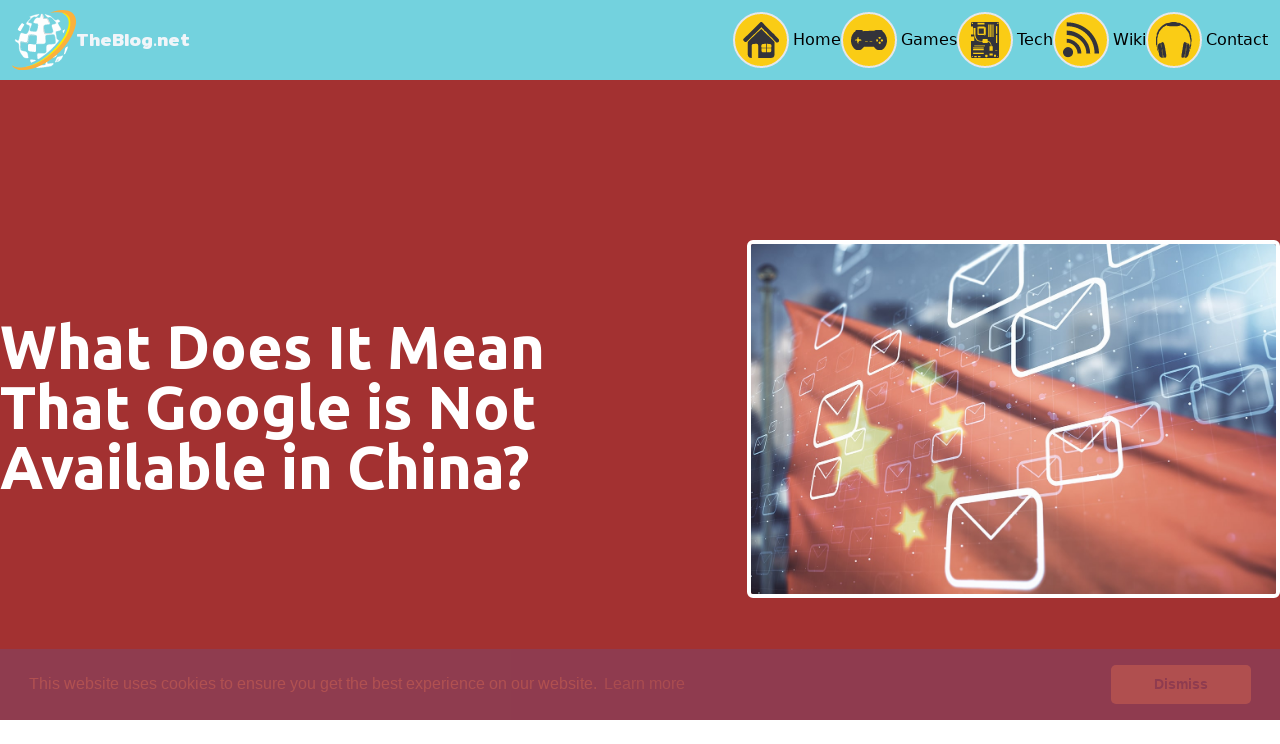

--- FILE ---
content_type: text/html; charset=utf-8
request_url: https://theblog.net/chinese-email/what-does-it-mean-that-google-is-not-available-in-china
body_size: 6197
content:
<!DOCTYPE html><html lang="en"><head><link rel="preload" as="image" imageSrcSet="/logo.svg 640w, /logo.svg 750w, /logo.svg 828w, /logo.svg 1080w, /logo.svg 1200w, /logo.svg 1920w, /logo.svg 2048w, /logo.svg 3840w" imageSizes="100vw"/><meta charSet="utf-8"/><meta http-equiv="X-UA-Compatible" content="IE=edge"/><meta name="keywords" content="chinese email, chinese email providers, gmail in china"/><meta name="description" content="What Does It Mean That Google is Not Available in China?"/><meta name="author" content="TheBlog"/><meta name="viewport" content="width=device-width, initial-scale=1, minimum-scale=1.0, maximum-scale=1.0, shrink-to-fit=no, user-scalable=no"/><link rel="icon" href="/assets/chinese-email/logo.jpg" type="image/x-icon"/><link rel="apple-touch-icon" href="/assets/chinese-email/logo.jpg"/><title>What Does It Mean That Google is Not Available in China?</title><meta name="next-head-count" content="10"/><script async="" src="https://pagead2.googlesyndication.com/pagead/js/adsbygoogle.js?client=ca-pub-4823641844174771" crossorigin="anonymous"></script><link rel="preload" href="/_next/static/css/dd2a3e162d6f4dcf.css" as="style"/><link rel="stylesheet" href="/_next/static/css/dd2a3e162d6f4dcf.css" data-n-g=""/><noscript data-n-css=""></noscript><script defer="" nomodule="" src="/_next/static/chunks/polyfills-c67a75d1b6f99dc8.js"></script><script src="/_next/static/chunks/webpack-8068344d884e54dd.js" defer=""></script><script src="/_next/static/chunks/framework-4c3194704528425d.js" defer=""></script><script src="/_next/static/chunks/main-2f7e091da0dd876a.js" defer=""></script><script src="/_next/static/chunks/pages/_app-64b872ab80187c7f.js" defer=""></script><script src="/_next/static/chunks/1543-fc718c80fb56e64f.js" defer=""></script><script src="/_next/static/chunks/pages/chinese-email/%5Bslug%5D-483225529d9d79b6.js" defer=""></script><script src="/_next/static/R769HRN4wM9qAb_fzRz1M/_buildManifest.js" defer=""></script><script src="/_next/static/R769HRN4wM9qAb_fzRz1M/_ssgManifest.js" defer=""></script></head><body><div id="__next"><header class="lg:h-20 relative"><div class="relative flex flex-wrap justify-between lg:h-20 h-12 bg-primary z-50 sticky-on transform transition-all duration-1000"><div class="container m-auto"><div class="flex flex-wrap lg:justify-between justify-center items-center relative xl:px-3 2xl:px-0"><a href="/"><div class="flex items-center gap-2"><div class="relative text-white w-10 lg:w-16"><span style="box-sizing:border-box;display:block;overflow:hidden;width:initial;height:initial;background:none;opacity:1;border:0;margin:0;padding:0;position:relative"><span style="box-sizing:border-box;display:block;width:initial;height:initial;background:none;opacity:1;border:0;margin:0;padding:0;padding-top:100%"></span><img alt="theblog.net logo" sizes="100vw" srcSet="/logo.svg 640w, /logo.svg 750w, /logo.svg 828w, /logo.svg 1080w, /logo.svg 1200w, /logo.svg 1920w, /logo.svg 2048w, /logo.svg 3840w" src="/logo.svg" decoding="async" data-nimg="responsive" style="position:absolute;top:0;left:0;bottom:0;right:0;box-sizing:border-box;padding:0;border:none;margin:auto;display:block;width:0;height:0;min-width:100%;max-width:100%;min-height:100%;max-height:100%;object-fit:contain"/></span></div><span class="text-slate-100 text-lg font-semibold font-Mitr hidden lg:block">TheBlog.net</span></div></a><div class="navigation hidden lg:block"><ul class="flex flex-wrap gap-x-3 items-center my-auto"><li class="group"><a href="/"><div class="flex items-center"><div class="relative text-white border-2 w-14 h-14 rounded-[50%] bg-yellow-400"><span style="box-sizing:border-box;display:block;overflow:hidden;width:initial;height:initial;background:none;opacity:1;border:0;margin:0;padding:0;position:absolute;top:0;left:0;bottom:0;right:0"><img alt="Home" src="[data-uri]" decoding="async" data-nimg="fill" class="object-contain absolute inset-0 lg:p-2 p-1 animate__animated animate__rotateIn animate__delay-1s" style="position:absolute;top:0;left:0;bottom:0;right:0;box-sizing:border-box;padding:0;border:none;margin:auto;display:block;width:0;height:0;min-width:100%;max-width:100%;min-height:100%;max-height:100%"/><noscript><img alt="Home" sizes="100vw" srcSet="/assets/icon/home.svg 640w, /assets/icon/home.svg 750w, /assets/icon/home.svg 828w, /assets/icon/home.svg 1080w, /assets/icon/home.svg 1200w, /assets/icon/home.svg 1920w, /assets/icon/home.svg 2048w, /assets/icon/home.svg 3840w" src="/assets/icon/home.svg" decoding="async" data-nimg="fill" style="position:absolute;top:0;left:0;bottom:0;right:0;box-sizing:border-box;padding:0;border:none;margin:auto;display:block;width:0;height:0;min-width:100%;max-width:100%;min-height:100%;max-height:100%" class="object-contain absolute inset-0 lg:p-2 p-1 animate__animated animate__rotateIn animate__delay-1s" loading="lazy"/></noscript></span></div><span class="ml-1 group-hover:text-white transition-colors">Home</span></div></a></li><li class="group"><a href="https://theblog.net/#Games"><div class="flex items-center"><div class="relative text-white border-2 w-14 h-14 rounded-[50%] bg-yellow-400"><span style="box-sizing:border-box;display:block;overflow:hidden;width:initial;height:initial;background:none;opacity:1;border:0;margin:0;padding:0;position:absolute;top:0;left:0;bottom:0;right:0"><img alt="Games" src="[data-uri]" decoding="async" data-nimg="fill" class="object-contain absolute inset-0 lg:p-2 p-1 animate__animated animate__rotateIn animate__delay-1s" style="position:absolute;top:0;left:0;bottom:0;right:0;box-sizing:border-box;padding:0;border:none;margin:auto;display:block;width:0;height:0;min-width:100%;max-width:100%;min-height:100%;max-height:100%"/><noscript><img alt="Games" sizes="100vw" srcSet="/assets/icon/game.svg 640w, /assets/icon/game.svg 750w, /assets/icon/game.svg 828w, /assets/icon/game.svg 1080w, /assets/icon/game.svg 1200w, /assets/icon/game.svg 1920w, /assets/icon/game.svg 2048w, /assets/icon/game.svg 3840w" src="/assets/icon/game.svg" decoding="async" data-nimg="fill" style="position:absolute;top:0;left:0;bottom:0;right:0;box-sizing:border-box;padding:0;border:none;margin:auto;display:block;width:0;height:0;min-width:100%;max-width:100%;min-height:100%;max-height:100%" class="object-contain absolute inset-0 lg:p-2 p-1 animate__animated animate__rotateIn animate__delay-1s" loading="lazy"/></noscript></span></div><span class="ml-1 group-hover:text-white transition-colors">Games</span></div></a></li><li class="group"><a href="https://theblog.net/#Tech"><div class="flex items-center"><div class="relative text-white border-2 w-14 h-14 rounded-[50%] bg-yellow-400"><span style="box-sizing:border-box;display:block;overflow:hidden;width:initial;height:initial;background:none;opacity:1;border:0;margin:0;padding:0;position:absolute;top:0;left:0;bottom:0;right:0"><img alt="Tech" src="[data-uri]" decoding="async" data-nimg="fill" class="object-contain absolute inset-0 lg:p-2 p-1 animate__animated animate__rotateIn animate__delay-1s" style="position:absolute;top:0;left:0;bottom:0;right:0;box-sizing:border-box;padding:0;border:none;margin:auto;display:block;width:0;height:0;min-width:100%;max-width:100%;min-height:100%;max-height:100%"/><noscript><img alt="Tech" sizes="100vw" srcSet="/assets/icon/tech.svg 640w, /assets/icon/tech.svg 750w, /assets/icon/tech.svg 828w, /assets/icon/tech.svg 1080w, /assets/icon/tech.svg 1200w, /assets/icon/tech.svg 1920w, /assets/icon/tech.svg 2048w, /assets/icon/tech.svg 3840w" src="/assets/icon/tech.svg" decoding="async" data-nimg="fill" style="position:absolute;top:0;left:0;bottom:0;right:0;box-sizing:border-box;padding:0;border:none;margin:auto;display:block;width:0;height:0;min-width:100%;max-width:100%;min-height:100%;max-height:100%" class="object-contain absolute inset-0 lg:p-2 p-1 animate__animated animate__rotateIn animate__delay-1s" loading="lazy"/></noscript></span></div><span class="ml-1 group-hover:text-white transition-colors">Tech</span></div></a></li><li class="group"><a href="https://theblog.net/#Wiki"><div class="flex items-center"><div class="relative text-white border-2 w-14 h-14 rounded-[50%] bg-yellow-400"><span style="box-sizing:border-box;display:block;overflow:hidden;width:initial;height:initial;background:none;opacity:1;border:0;margin:0;padding:0;position:absolute;top:0;left:0;bottom:0;right:0"><img alt="Wiki" src="[data-uri]" decoding="async" data-nimg="fill" class="object-contain absolute inset-0 lg:p-2 p-1 animate__animated animate__rotateIn animate__delay-1s" style="position:absolute;top:0;left:0;bottom:0;right:0;box-sizing:border-box;padding:0;border:none;margin:auto;display:block;width:0;height:0;min-width:100%;max-width:100%;min-height:100%;max-height:100%"/><noscript><img alt="Wiki" sizes="100vw" srcSet="/assets/icon/wiki.svg 640w, /assets/icon/wiki.svg 750w, /assets/icon/wiki.svg 828w, /assets/icon/wiki.svg 1080w, /assets/icon/wiki.svg 1200w, /assets/icon/wiki.svg 1920w, /assets/icon/wiki.svg 2048w, /assets/icon/wiki.svg 3840w" src="/assets/icon/wiki.svg" decoding="async" data-nimg="fill" style="position:absolute;top:0;left:0;bottom:0;right:0;box-sizing:border-box;padding:0;border:none;margin:auto;display:block;width:0;height:0;min-width:100%;max-width:100%;min-height:100%;max-height:100%" class="object-contain absolute inset-0 lg:p-2 p-1 animate__animated animate__rotateIn animate__delay-1s" loading="lazy"/></noscript></span></div><span class="ml-1 group-hover:text-white transition-colors">Wiki</span></div></a></li><li class="group"><a href="/contact-us"><div class="flex items-center"><div class="relative text-white border-2 w-14 h-14 rounded-[50%] bg-yellow-400"><span style="box-sizing:border-box;display:block;overflow:hidden;width:initial;height:initial;background:none;opacity:1;border:0;margin:0;padding:0;position:absolute;top:0;left:0;bottom:0;right:0"><img alt="Contact" src="[data-uri]" decoding="async" data-nimg="fill" class="object-contain absolute inset-0 lg:p-2 p-1 animate__animated animate__rotateIn animate__delay-1s" style="position:absolute;top:0;left:0;bottom:0;right:0;box-sizing:border-box;padding:0;border:none;margin:auto;display:block;width:0;height:0;min-width:100%;max-width:100%;min-height:100%;max-height:100%"/><noscript><img alt="Contact" sizes="100vw" srcSet="/assets/icon/contact.svg 640w, /assets/icon/contact.svg 750w, /assets/icon/contact.svg 828w, /assets/icon/contact.svg 1080w, /assets/icon/contact.svg 1200w, /assets/icon/contact.svg 1920w, /assets/icon/contact.svg 2048w, /assets/icon/contact.svg 3840w" src="/assets/icon/contact.svg" decoding="async" data-nimg="fill" style="position:absolute;top:0;left:0;bottom:0;right:0;box-sizing:border-box;padding:0;border:none;margin:auto;display:block;width:0;height:0;min-width:100%;max-width:100%;min-height:100%;max-height:100%" class="object-contain absolute inset-0 lg:p-2 p-1 animate__animated animate__rotateIn animate__delay-1s" loading="lazy"/></noscript></span></div><span class="ml-1 group-hover:text-white transition-colors">Contact</span></div></a></li></ul></div></div><div class="absolute right-4 top-1/2 -translate-y-1/2"><div class="text-white border-2 border-white p-1 rounded-lg lg:hidden"><svg xmlns="http://www.w3.org/2000/svg" class="h-6 w-6" fill="none" viewBox="0 0 24 24" stroke="currentColor" stroke-width="3"><path stroke-linecap="round" stroke-linejoin="round" d="M4 6h16M4 12h16M4 18h16"></path></svg></div></div><div class="bg-black w-screen h-screen bg-opacity-40 fixed right-0 top-0 hidden"><div class="relative w-full"><div class="w-10/12 h-screen bg-primary text-white absolute right-0 top-0"><div class="flex flex-col items-center gap-8 justify-center h-full"><li class="list-none"><a href="/"><div class="block text-xl font-semibold font-Mitr">Home</div></a></li><li class="list-none"><a href="https://theblog.net/#Games"><div class="block text-xl font-semibold font-Mitr">Games</div></a></li><li class="list-none"><a href="https://theblog.net/#Tech"><div class="block text-xl font-semibold font-Mitr">Tech</div></a></li><li class="list-none"><a href="https://theblog.net/#Wiki"><div class="block text-xl font-semibold font-Mitr">Wiki</div></a></li><li class="list-none"><a href="/contact-us"><div class="block text-xl font-semibold font-Mitr">Contact</div></a></li></div></div></div></div></div></div></header><script type="text/javascript" src="//autocookie.org/basic.php?pp=/privacy-policy&amp;debug&amp;pos=bottom&amp;target=_self" async=""></script><div class="font-Ubuntu relative antialiased"><div class="bg-red-800/90 py-20"><div class="container m-auto px-4 lg:px-0"><div class="flex flex-wrap items-center"><div class="lg:w-1/2 text-white text-xl"><h1 class="text-6xl mb-6 font-semibold">What Does It Mean That Google is Not Available in China?</h1></div><div class="lg:w-1/2 flex justify-end"><div class="lg:w-10/12 py-20"><img src="/assets/chinese-email/chinese-email.jpg" alt="chinese email" class="rounded-md border-4 border-white self-end justify-end"/></div></div></div></div></div><div style="background-image:url(/assets/chinese-email/mail-providers-in-china.jpg);background-size:cover;object-fit:cover"><div class="bg-gradient-to-b from-red-800/90 to-red-800/90 backdrop-blur-sm"><div class="container m-auto px-4 lg:px-0"><div class="text-white text-xl lg:w-2/3 py-20 mx-auto"><p class="mb-2 indent-2">After years of poor connectivity and confusion, it is now apparent that China has no Google. What implications does this have for your business? Yes, Google services will still function in China if you use a virtual private network (VPN), but these services are not always dependable, so be cautious if you want to use Google Maps on your mobile device while you are out and about.<!-- --></p> <!-- --><p class="mb-2 indent-2">Some of the services that need to be replaced in your organization are apparent and their replacements are simple to execute, such as avoiding Gmail when in China, while others are not so evident.<!-- --></p> <!-- --><p class="mb-2 indent-2">So, what is the greatest omission in China due to the absence of Google? Search… Yahoo is your sole option if you want an English-only search engine that operates in China. Bing also functions, albeit in Chinese; however, once you&#x27;ve entered your search terms and hit the search button, an option will display below the search bar that allows you to view only English language results. In China, Bing operates on the Baidu platform. Baidu, the leading Chinese search engine with a 56 percent market share in the People&#x27;s Republic of China, is now regarded as the finest option for Chinese-language search results ( correct in May 2015). Qihoo360 (www.haosou.com), which is on the rise and already accounts for 29 percent of PRC searches, is another Chinese search engine to keep an eye on.<!-- --></p><p class="mb-2 indent-2">As a non-Chinese corporation seeking quality search results, your best bet may be wow.com. This AOL service is powered by Google, however it is not currently prohibited on the Chinese mainland (at time of writing in May 2015).<!-- --></p><p class="mb-2 indent-2">Gmail will likely present the least difficulty to replace. A couple of months ago, Outlook was temporarily inaccessible for a few hours, although it normally operates without issue. Yahoo Mail is dependable, and there have been no delays to the service recently. Obviously, many businesses choose for internal e-mail, which eliminates the necessity for these web-based services.<!-- --></p><p class="mb-2 indent-2">Without Google in China, Google Maps cannot exist. It is more difficult to replace Google Maps due to its cross-platform capability and consistent accuracy, which makes it unique. Baidu offers the same service on its website, mobile site, and app, but it&#x27;s only available in Chinese, so individuals who aren&#x27;t sure in their ability to communicate in Chinese should avoid using it.<!-- --></p><p class="mb-2 indent-2">Openstreetmap is a good desktop alternative, particularly if you wish to incorporate maps into your website. There are a few options to Mapquest for Android users that need maps on the move, but Mapquest remains the finest. Users of the iPhone have nothing to worry about because, unlike Google Maps, the preinstalled Maps application is unblocked and hence functions properly. Caution should be used when utilizing WeChat. It features a very helpful capability that allows you to share your location with another user. The recipient can then, in theory, be sent directly to your location. The positioning systems might commonly put you a block away from where you have been invited, producing a great deal of confusion and annoyance. It&#x27;s a good idea to provide a location, and if you don&#x27;t know the precise address, provide the person you&#x27;re meeting with with a nearby landmark. At the best of times, China&#x27;s addressing system is complex, so it&#x27;s prudent to designate landmarks and meeting places.<!-- --></p><h2 class="text-5xl mb-8 mt-20 font-semibold text-center capitalize">china&#x27;s unique online ecosystem</h2><p class="mb-2 indent-2">An interesting consequence of the absence of Google in China is the issue of Google Fonts - a far less evident inconvenience, but one that you should be aware of if you run a website. Google fonts is a free tool that enables you to incorporate cross-browser fonts into your website. It has now been blocked, which means it won&#x27;t work in China, so while your site will still load, the fonts will not load correctly, leaving your user with an incomplete screen or the impression that the site is blocked. Fortunately, the WordPress plugin &#x27;disable google fonts&#x27; allows your site to load without these fonts.<!-- --></p><h2 class="text-5xl mb-8 mt-20 font-semibold text-center capitalize">warning to android users</h2><p class="mb-2 indent-2">Android users are the very last! If you are reading this from outside China, you should be aware that as soon as you enter Chinese internet space, the Google Play store will no longer be accessible. If you do not have a VPN installed, you should fill your phone with apps beforehand to avoid disappointment.<!-- --></p><p class="mb-2 indent-2">How does this affect business? It implies that no one in China will purchase your software from Google Play, a fact that our Canadian app developer friends learned only after attending a Beijing technology conference while on vacation. There are further marketplaces in China where you can purchase and sell Android applications, which we will discuss later.<!-- --></p><p class="mb-2 indent-2">More information about how to navigate the Internet in China will be forthcoming. In the meantime, feel free to send us an e-mail if you have any questions about the topic of no Google in China. We have been dealing with the Internet in China for a considerable amount of time and are well-versed on the Great Firewall. Those of you who are already present, we are eagerly awaiting your stories and advice.<!-- --></p></div></div><div class="py-10"><div class="w-full bg-yellow-400 xl:max-h-14 flex justify-center items-center shadow-xl"><ul class="flex flex-wrap justify-center items-center font-semibold h-full"><li class="cursor-pointer text-red-800/90 w-full lg:w-max"><a href="/chinese-email"><div class="font-semibold hover:text-black w-full flex justify-center items-center transition-colors duration-300 px-3 text-center py-4"><span class="capitalize">Home</span></div></a></li><li class="cursor-pointer text-red-800/90 w-full lg:w-max"><a href="/chinese-email/there-are-seven-distinct-ways-to-discover-the-email-addresses-of-chinese-companies" class="bg-white"><div class="font-semibold hover:text-black flex justify-center items-center px-3 text-center py-4 transition-colors duration-300 bg-transparent"><p class="capitalize">there are seven distinct ways to discover the email addresses of chinese companies.</p></div></a></li><li class="cursor-pointer text-red-800/90 w-full lg:w-max"><a href="/chinese-email/what-does-it-mean-that-google-is-not-available-in-china" class="text-black bg-white  pointer-events-none border-x-4 border-red-800/90 block"><div class="font-semibold hover:text-black flex justify-center items-center px-3 text-center py-4 transition-colors duration-300 bg-transparent"><p class="capitalize">what does it mean that google is not available in china?</p></div></a></li></ul></div></div></div></div></div><a href="#" class="bg-primary rounded-full w-10 h-10 text-white fixed bottom-6 right-3 hidden z-40" id="scroll-top"><i class="flex items-center justify-center"><svg xmlns="http://www.w3.org/2000/svg" class="h-full w-full" fill="none" viewBox="0 0 24 24" stroke="currentColor" stroke-width="2"><path stroke-linecap="round" stroke-linejoin="round" d="M5 15l7-7 7 7"></path></svg></i></a><footer><div class="bg-slate-600 py-10"><div class="container mx-auto"><div class="flex flex-wrap lg:justify-between justify-center items-center gap-y-6 text-white text-xl font-semibold z-10"><div class="lg:w-1/3"><a href="/"><div class="flex items-center gap-1"><div class="relative text-white w-20 lg:h-20 h-14"><span style="box-sizing:border-box;display:block;overflow:hidden;width:initial;height:initial;background:none;opacity:1;border:0;margin:0;padding:0;position:absolute;top:0;left:0;bottom:0;right:0"><img alt="theblog.net logo" src="[data-uri]" decoding="async" data-nimg="fill" style="position:absolute;top:0;left:0;bottom:0;right:0;box-sizing:border-box;padding:0;border:none;margin:auto;display:block;width:0;height:0;min-width:100%;max-width:100%;min-height:100%;max-height:100%;object-fit:contain"/><noscript><img alt="theblog.net logo" sizes="100vw" srcSet="/logo.svg 640w, /logo.svg 750w, /logo.svg 828w, /logo.svg 1080w, /logo.svg 1200w, /logo.svg 1920w, /logo.svg 2048w, /logo.svg 3840w" src="/logo.svg" decoding="async" data-nimg="fill" style="position:absolute;top:0;left:0;bottom:0;right:0;box-sizing:border-box;padding:0;border:none;margin:auto;display:block;width:0;height:0;min-width:100%;max-width:100%;min-height:100%;max-height:100%;object-fit:contain" loading="lazy"/></noscript></span></div><span class="text-slate-100 text-lg font-semibold font-Mitr">TheBlog.net</span></div></a></div><div class="flex flex-col justify-center items-center gap-3 lg:w-1/3"><form class="flex flex-wrap lg:flex-nowrap gap-x-4 gap-y-2 w-full justify-center px-4 lg:px-0"><input type="email" placeholder="enter your email" class="rounded-lg px-4 py-1 outline-none w-full text-zinc-600 lg:w-1/2" required=""/><button type="submit" class="py-1 px-6 bg-primary rounded-lg uppercase font-semibold text-zinc-100 hover:bg-primaryDark hover:text-white lg:w-max w-full">Subscribe Now</button></form></div><div class="flex flex-col gap-y-2 lg:w-1/3 lg:items-end items-center text-base"><a href="/terms-and-conditions"><div class="hover:text-primary">Terms And Conditions</div></a><a href="/privacy-policy"><div class="hover:text-primary">Privacy Policy</div></a><a href="/contact-us"><div class="hover:text-primary">Contact Us</div></a></div></div></div></div></footer></div><script id="__NEXT_DATA__" type="application/json">{"props":{"pageProps":{"details":{"title":"What Does It Mean That Google is Not Available in China?","description":"\u003cp\u003eAfter years of poor connectivity and confusion, it is now apparent that China has no Google. What implications does this have for your business? Yes, Google services will still function in China if you use a virtual private network (VPN), but these services are not always dependable, so be cautious if you want to use Google Maps on your mobile device while you are out and about.\u003c/p\u003e \u003cp\u003eSome of the services that need to be replaced in your organization are apparent and their replacements are simple to execute, such as avoiding Gmail when in China, while others are not so evident.\u003c/p\u003e \u003cp\u003eSo, what is the greatest omission in China due to the absence of Google? Search… Yahoo is your sole option if you want an English-only search engine that operates in China. Bing also functions, albeit in Chinese; however, once you've entered your search terms and hit the search button, an option will display below the search bar that allows you to view only English language results. In China, Bing operates on the Baidu platform. Baidu, the leading Chinese search engine with a 56 percent market share in the People's Republic of China, is now regarded as the finest option for Chinese-language search results ( correct in May 2015). Qihoo360 (www.haosou.com), which is on the rise and already accounts for 29 percent of PRC searches, is another Chinese search engine to keep an eye on.\u003c/p\u003e\u003cp\u003eAs a non-Chinese corporation seeking quality search results, your best bet may be wow.com. This AOL service is powered by Google, however it is not currently prohibited on the Chinese mainland (at time of writing in May 2015).\u003c/p\u003e\u003cp\u003eGmail will likely present the least difficulty to replace. A couple of months ago, Outlook was temporarily inaccessible for a few hours, although it normally operates without issue. Yahoo Mail is dependable, and there have been no delays to the service recently. Obviously, many businesses choose for internal e-mail, which eliminates the necessity for these web-based services.\u003c/p\u003e\u003cp\u003eWithout Google in China, Google Maps cannot exist. It is more difficult to replace Google Maps due to its cross-platform capability and consistent accuracy, which makes it unique. Baidu offers the same service on its website, mobile site, and app, but it's only available in Chinese, so individuals who aren't sure in their ability to communicate in Chinese should avoid using it.\u003c/p\u003e\u003cp\u003eOpenstreetmap is a good desktop alternative, particularly if you wish to incorporate maps into your website. There are a few options to Mapquest for Android users that need maps on the move, but Mapquest remains the finest. Users of the iPhone have nothing to worry about because, unlike Google Maps, the preinstalled Maps application is unblocked and hence functions properly. Caution should be used when utilizing WeChat. It features a very helpful capability that allows you to share your location with another user. The recipient can then, in theory, be sent directly to your location. The positioning systems might commonly put you a block away from where you have been invited, producing a great deal of confusion and annoyance. It's a good idea to provide a location, and if you don't know the precise address, provide the person you're meeting with with a nearby landmark. At the best of times, China's addressing system is complex, so it's prudent to designate landmarks and meeting places.\u003c/p\u003e\u003ch2\u003eChina's Unique Online Ecosystem\u003c/h2\u003e\u003cp\u003eAn interesting consequence of the absence of Google in China is the issue of Google Fonts - a far less evident inconvenience, but one that you should be aware of if you run a website. Google fonts is a free tool that enables you to incorporate cross-browser fonts into your website. It has now been blocked, which means it won't work in China, so while your site will still load, the fonts will not load correctly, leaving your user with an incomplete screen or the impression that the site is blocked. Fortunately, the WordPress plugin 'disable google fonts' allows your site to load without these fonts.\u003c/p\u003e\u003ch2\u003eWarning to Android Users\u003c/h2\u003e\u003cp\u003eAndroid users are the very last! If you are reading this from outside China, you should be aware that as soon as you enter Chinese internet space, the Google Play store will no longer be accessible. If you do not have a VPN installed, you should fill your phone with apps beforehand to avoid disappointment.\u003c/p\u003e\u003cp\u003eHow does this affect business? It implies that no one in China will purchase your software from Google Play, a fact that our Canadian app developer friends learned only after attending a Beijing technology conference while on vacation. There are further marketplaces in China where you can purchase and sell Android applications, which we will discuss later.\u003c/p\u003e\u003cp\u003eMore information about how to navigate the Internet in China will be forthcoming. In the meantime, feel free to send us an e-mail if you have any questions about the topic of no Google in China. We have been dealing with the Internet in China for a considerable amount of time and are well-versed on the Great Firewall. Those of you who are already present, we are eagerly awaiting your stories and advice.\u003c/p\u003e"}},"__N_SSG":true},"page":"/chinese-email/[slug]","query":{"slug":"what-does-it-mean-that-google-is-not-available-in-china"},"buildId":"R769HRN4wM9qAb_fzRz1M","isFallback":false,"gsp":true,"scriptLoader":[]}</script></body></html>

--- FILE ---
content_type: text/html; charset=utf-8
request_url: https://www.google.com/recaptcha/api2/aframe
body_size: 267
content:
<!DOCTYPE HTML><html><head><meta http-equiv="content-type" content="text/html; charset=UTF-8"></head><body><script nonce="BgENbhPNKpnaNV56BxGfyg">/** Anti-fraud and anti-abuse applications only. See google.com/recaptcha */ try{var clients={'sodar':'https://pagead2.googlesyndication.com/pagead/sodar?'};window.addEventListener("message",function(a){try{if(a.source===window.parent){var b=JSON.parse(a.data);var c=clients[b['id']];if(c){var d=document.createElement('img');d.src=c+b['params']+'&rc='+(localStorage.getItem("rc::a")?sessionStorage.getItem("rc::b"):"");window.document.body.appendChild(d);sessionStorage.setItem("rc::e",parseInt(sessionStorage.getItem("rc::e")||0)+1);localStorage.setItem("rc::h",'1768905029137');}}}catch(b){}});window.parent.postMessage("_grecaptcha_ready", "*");}catch(b){}</script></body></html>

--- FILE ---
content_type: text/css; charset=UTF-8
request_url: https://theblog.net/_next/static/css/dd2a3e162d6f4dcf.css
body_size: 27865
content:
@charset "UTF-8";@import url("https://fonts.googleapis.com/css2?family=Permanent+Marker&display=swap");@import url("https://fonts.googleapis.com/css2?family=Noticia+Text:ital@0;1&display=swap");@import url("https://fonts.googleapis.com/css2?family=Mitr:wght@200;300;400;500;600;700&display=swap");@import url("https://fonts.googleapis.com/css2?family=Ubuntu:ital,wght@0,300;0,400;0,500;0,700;1,300;1,400;1,500;1,700&display=swap");@import url("https://fonts.googleapis.com/css2?family=Roboto:wght@100;300;400;500;700;900&display=swap");a{text-decoration:none!important}html{scroll-behavior:smooth}.text-stroke{text-shadow:2px 0 0 #980e0e,-2px 0 0 #3090ab,0 2px 0 #8a2727,0 -2px 0 #3b995a,1px 1px #5c0aff,-1px -1px 0 #a73535,1px -1px 0 #fff,-1px 1px 0 #000}.text-stroke-cars{text-shadow:2px 0 0 #f0f411,-2px 0 0 #f0f411,0 2px 0 #f0f411,0 -2px 0 #f0f411,1px 1px #f0f411,-1px -1px 0 #f0f411,1px -1px 0 #fff,-1px 1px 0 #f0f411}.text-stroke-black{text-shadow:2px 0 0 #000,-2px 0 0 #000,0 2px 0 #000,0 -2px 0 #000,1px 1px #000,-1px -1px 0 #000,1px -1px 0 #fff,-1px 1px 0 #000}.text-stroke-white{text-shadow:2px 0 0 #fff,-2px 0 0 #fff,0 2px 0 #fff,0 -2px 0 #fff,1px 1px #fff,-1px -1px 0 #fff,1px -1px 0 #fff,-1px 1px 0 #fff}.text-stroke-transparent{-webkit-text-stroke-width:4px;-webkit-text-stroke-color:#00a2ff}.flip-box{background-color:transparent;width:300px;height:500px;perspective:1000px}.flip-box-inner{position:relative;width:100%;height:100%;text-align:center;transition:transform .8s;transform-style:preserve-3d}.flip-box:hover .flip-box-inner{transform:rotateY(180deg)}.flip-box-back,.flip-box-front{position:absolute;padding-top:20px;width:100%;height:100%;-webkit-backface-visibility:hidden;backface-visibility:hidden}.flip-box-back{transform:rotateY(180deg)}.text3d{text-transform:uppercase;font-family:verdana;text-shadow:1px 1px 1px #919191,1px 2px 1px #919191,1px 3px 1px #919191,1px 4px 1px #919191,1px 5px 1px #919191,1px 6px 1px #919191,1px 7px 1px #919191,1px 8px 1px #919191,1px 9px 1px #919191,1px 10px 1px #919191,1px 18px 6px hsla(0,0%,6%,.4),1px 22px 10px hsla(0,0%,6%,.2),1px 25px 35px hsla(0,0%,6%,.2),1px 30px 60px hsla(0,0%,6%,.4)}.text3dLower{font-family:verdana;text-shadow:1px 1px 1px #919191,1px 2px 1px #919191,1px 2px 1px #919191,1px 2px 1px #919191,1px 2px 1px #919191,1px 2px 1px #919191,1px 2px 1px #919191,1px 2px 1px #919191,1px 2px 1px #919191,1px 4px 1px #919191,1px 4px 6px hsla(0,0%,6%,.4),1px 4px 10px hsla(0,0%,6%,.2),1px 4px 35px hsla(0,0%,6%,.2),1px 4px 60px hsla(0,0%,6%,.4)}

/*
! tailwindcss v3.0.24 | MIT License | https://tailwindcss.com
*/*,:after,:before{box-sizing:border-box;border:0 solid #e5e7eb}:after,:before{--tw-content:""}html{line-height:1.5;-webkit-text-size-adjust:100%;tab-size:4;font-family:ui-sans-serif,system-ui,-apple-system,BlinkMacSystemFont,Segoe UI,Roboto,Helvetica Neue,Arial,Noto Sans,sans-serif,Apple Color Emoji,Segoe UI Emoji,Segoe UI Symbol,Noto Color Emoji}body{margin:0;line-height:inherit}hr{height:0;color:inherit;border-top-width:1px}abbr:where([title]){-webkit-text-decoration:underline dotted;text-decoration:underline dotted}h1,h2,h3,h4,h5,h6{font-size:inherit;font-weight:inherit}a{color:inherit;text-decoration:inherit}b,strong{font-weight:bolder}code,kbd,pre,samp{font-family:ui-monospace,SFMono-Regular,Menlo,Monaco,Consolas,Liberation Mono,Courier New,monospace;font-size:1em}small{font-size:80%}sub,sup{font-size:75%;line-height:0;position:relative;vertical-align:baseline}sub{bottom:-.25em}sup{top:-.5em}table{text-indent:0;border-color:inherit;border-collapse:collapse}button,input,optgroup,select,textarea{font-family:inherit;font-size:100%;line-height:inherit;color:inherit;margin:0;padding:0}button,select{text-transform:none}[type=button],[type=reset],[type=submit],button{-webkit-appearance:button;background-color:transparent;background-image:none}:-moz-focusring{outline:auto}:-moz-ui-invalid{box-shadow:none}progress{vertical-align:baseline}::-webkit-inner-spin-button,::-webkit-outer-spin-button{height:auto}[type=search]{-webkit-appearance:textfield;outline-offset:-2px}::-webkit-search-decoration{-webkit-appearance:none}::-webkit-file-upload-button{-webkit-appearance:button;font:inherit}summary{display:list-item}blockquote,dd,dl,figure,h1,h2,h3,h4,h5,h6,hr,p,pre{margin:0}fieldset{margin:0}fieldset,legend{padding:0}menu,ol,ul{list-style:none;margin:0;padding:0}textarea{resize:vertical}input::placeholder,textarea::placeholder{opacity:1;color:#9ca3af}[role=button],button{cursor:pointer}:disabled{cursor:default}audio,canvas,embed,iframe,img,object,svg,video{display:block;vertical-align:middle}img,video{max-width:100%;height:auto}[hidden]{display:none}*,:after,:before{--tw-translate-x:0;--tw-translate-y:0;--tw-rotate:0;--tw-skew-x:0;--tw-skew-y:0;--tw-scale-x:1;--tw-scale-y:1;--tw-pan-x: ;--tw-pan-y: ;--tw-pinch-zoom: ;--tw-scroll-snap-strictness:proximity;--tw-ordinal: ;--tw-slashed-zero: ;--tw-numeric-figure: ;--tw-numeric-spacing: ;--tw-numeric-fraction: ;--tw-ring-inset: ;--tw-ring-offset-width:0px;--tw-ring-offset-color:#fff;--tw-ring-color:rgba(59,130,246,.5);--tw-ring-offset-shadow:0 0 #0000;--tw-ring-shadow:0 0 #0000;--tw-shadow:0 0 #0000;--tw-shadow-colored:0 0 #0000;--tw-blur: ;--tw-brightness: ;--tw-contrast: ;--tw-grayscale: ;--tw-hue-rotate: ;--tw-invert: ;--tw-saturate: ;--tw-sepia: ;--tw-drop-shadow: ;--tw-backdrop-blur: ;--tw-backdrop-brightness: ;--tw-backdrop-contrast: ;--tw-backdrop-grayscale: ;--tw-backdrop-hue-rotate: ;--tw-backdrop-invert: ;--tw-backdrop-opacity: ;--tw-backdrop-saturate: ;--tw-backdrop-sepia: }.container{width:100%}@media (min-width:640px){.container{max-width:640px}}@media (min-width:768px){.container{max-width:768px}}@media (min-width:1024px){.container{max-width:1024px}}@media (min-width:1280px){.container{max-width:1280px}}@media (min-width:1536px){.container{max-width:1536px}}@media (min-width:2561px){.container{max-width:2561px}}.pointer-events-none{pointer-events:none!important}.pointer-events-auto{pointer-events:auto!important}.visible{visibility:visible!important}.invisible{visibility:hidden!important}.static{position:static!important}.fixed{position:fixed!important}.absolute{position:absolute!important}.relative{position:relative!important}.sticky{position:sticky!important}.inset-0{top:0!important;right:0!important;bottom:0!important;left:0!important}.top-1\/2{top:50%!important}.left-1\/2{left:50%!important}.top-0{top:0!important}.top-20{top:5rem!important}.top-56{top:14rem!important}.left-0{left:0!important}.top-24{top:6rem!important}.right-8{right:2rem!important}.top-64{top:16rem!important}.-bottom-40{bottom:-10rem!important}.right-0{right:0!important}.bottom-0{bottom:0!important}.top-40{top:10rem!important}.top-16{top:4rem!important}.bottom-3{bottom:.75rem!important}.right-4{right:1rem!important}.right-10{right:2.5rem!important}.right-1\/2{right:50%!important}.top-10{top:2.5rem!important}.-right-60{right:-15rem!important}.left-60{left:15rem!important}.right-2{right:.5rem!important}.-top-10{top:-2.5rem!important}.right-20{right:5rem!important}.-top-20{top:-5rem!important}.left-10{left:2.5rem!important}.-right-10{right:-2.5rem!important}.-bottom-10{bottom:-2.5rem!important}.-top-32{top:-8rem!important}.-left-40{left:-10rem!important}.left-40{left:10rem!important}.top-1\/4{top:25%!important}.top-4{top:1rem!important}.left-8{left:2rem!important}.top-96{top:24rem!important}.top-auto{top:auto!important}.bottom-auto{bottom:auto!important}.bottom-64{bottom:16rem!important}.right-64{right:16rem!important}.top-12{top:3rem!important}.top-52{top:13rem!important}.bottom-1\/3{bottom:33.333333%!important}.left-48{left:12rem!important}.top-1\/3{top:33.333333%!important}.right-52{right:13rem!important}.bottom-2{bottom:.5rem!important}.bottom-60{bottom:15rem!important}.top-8{top:2rem!important}.top-\[55px\]{top:55px!important}.right-9{right:2.25rem!important}.-bottom-64{bottom:-16rem!important}.top-72{top:18rem!important}.bottom-6{bottom:1.5rem!important}.right-3{right:.75rem!important}.bottom-20{bottom:5rem!important}.z-0{z-index:0!important}.z-10{z-index:10!important}.z-20{z-index:20!important}.-z-10{z-index:-10!important}.-z-20{z-index:-20!important}.z-30{z-index:30!important}.z-50{z-index:50!important}.z-\[-1\]{z-index:-1!important}.z-\[-10\]{z-index:-10!important}.z-\[3\]{z-index:3!important}.z-\[2\]{z-index:2!important}.z-\[4\]{z-index:4!important}.z-\[0\]{z-index:0!important}.z-\[5\]{z-index:5!important}.z-\[1\]{z-index:1!important}.z-40{z-index:40!important}.\!z-10{z-index:10!important}.col-span-6{grid-column:span 6/span 6!important}.col-span-4{grid-column:span 4/span 4!important}.row-auto{grid-row:auto!important}.float-right{float:right!important}.float-left{float:left!important}.m-auto{margin:auto!important}.m-3{margin:.75rem!important}.m-12{margin:3rem!important}.m-0{margin:0!important}.m-5{margin:1.25rem!important}.m-1{margin:.25rem!important}.m-4{margin:1rem!important}.m-8{margin:2rem!important}.mx-auto{margin-left:auto!important;margin-right:auto!important}.my-auto{margin-top:auto!important;margin-bottom:auto!important}.my-8{margin-top:2rem!important;margin-bottom:2rem!important}.my-14{margin-top:3.5rem!important;margin-bottom:3.5rem!important}.mx-2{margin-left:.5rem!important;margin-right:.5rem!important}.my-2{margin-top:.5rem!important;margin-bottom:.5rem!important}.my-4{margin-top:1rem!important;margin-bottom:1rem!important}.my-3{margin-top:.75rem!important;margin-bottom:.75rem!important}.my-12{margin-top:3rem!important;margin-bottom:3rem!important}.my-24{margin-top:6rem!important;margin-bottom:6rem!important}.mx-4{margin-left:1rem!important;margin-right:1rem!important}.my-6{margin-top:1.5rem!important;margin-bottom:1.5rem!important}.mx-5{margin-left:1.25rem!important;margin-right:1.25rem!important}.mx-0{margin-left:0!important;margin-right:0!important}.-mx-6{margin-left:-1.5rem!important;margin-right:-1.5rem!important}.mx-8{margin-left:2rem!important;margin-right:2rem!important}.my-10{margin-top:2.5rem!important;margin-bottom:2.5rem!important}.my-1{margin-top:.25rem!important;margin-bottom:.25rem!important}.my-36{margin-top:9rem!important;margin-bottom:9rem!important}.my-20{margin-top:5rem!important;margin-bottom:5rem!important}.mx-16{margin-left:4rem!important;margin-right:4rem!important}.-mx-4{margin-left:-1rem!important;margin-right:-1rem!important}.my-5{margin-top:1.25rem!important;margin-bottom:1.25rem!important}.ml-8{margin-left:2rem!important}.mt-8{margin-top:2rem!important}.mt-4{margin-top:1rem!important}.mt-20{margin-top:5rem!important}.mt-24{margin-top:6rem!important}.ml-4{margin-left:1rem!important}.mt-1{margin-top:.25rem!important}.mt-2{margin-top:.5rem!important}.mt-16{margin-top:4rem!important}.mb-8{margin-bottom:2rem!important}.mt-14{margin-top:3.5rem!important}.ml-2{margin-left:.5rem!important}.mb-2{margin-bottom:.5rem!important}.mb-4{margin-bottom:1rem!important}.mt-10{margin-top:2.5rem!important}.ml-40{margin-left:10rem!important}.mb-10{margin-bottom:2.5rem!important}.-mt-40{margin-top:-10rem!important}.mr-4{margin-right:1rem!important}.mt-12{margin-top:3rem!important}.mb-20{margin-bottom:5rem!important}.-mt-20{margin-top:-5rem!important}.mt-6{margin-top:1.5rem!important}.mb-1{margin-bottom:.25rem!important}.-mb-28{margin-bottom:-7rem!important}.mb-12{margin-bottom:3rem!important}.-mt-10{margin-top:-2.5rem!important}.-mt-12{margin-top:-3rem!important}.mr-3{margin-right:.75rem!important}.mb-3{margin-bottom:.75rem!important}.mt-3{margin-top:.75rem!important}.mt-5{margin-top:1.25rem!important}.mb-14{margin-bottom:3.5rem!important}.mb-6{margin-bottom:1.5rem!important}.mb-16{margin-bottom:4rem!important}.-mt-2{margin-top:-.5rem!important}.mr-2{margin-right:.5rem!important}.mb-5{margin-bottom:1.25rem!important}.ml-1{margin-left:.25rem!important}.ml-16{margin-left:4rem!important}.ml-3{margin-left:.75rem!important}.-mt-16{margin-top:-4rem!important}.mt-7{margin-top:1.75rem!important}.-mb-20{margin-bottom:-5rem!important}.mb-9{margin-bottom:2.25rem!important}.mb-28{margin-bottom:7rem!important}.mt-9{margin-top:2.25rem!important}.-mr-24{margin-right:-6rem!important}.-mt-24{margin-top:-6rem!important}.mt-32{margin-top:8rem!important}.mr-auto{margin-right:auto!important}.ml-auto{margin-left:auto!important}.mt-0{margin-top:0!important}.-mt-8{margin-top:-2rem!important}.mr-6{margin-right:1.5rem!important}.mr-8{margin-right:2rem!important}.ml-10{margin-left:2.5rem!important}.mb-64{margin-bottom:16rem!important}.-mt-4{margin-top:-1rem!important}.mt-40{margin-top:10rem!important}.box-border{box-sizing:border-box!important}.block{display:block!important}.inline-block{display:inline-block!important}.inline{display:inline!important}.flex{display:flex!important}.inline-flex{display:inline-flex!important}.table{display:table!important}.grid{display:grid!important}.contents{display:contents!important}.list-item{display:list-item!important}.hidden{display:none!important}.h-full{height:100%!important}.h-40{height:10rem!important}.h-2{height:.5rem!important}.h-20{height:5rem!important}.h-9{height:2.25rem!important}.h-6{height:1.5rem!important}.h-80{height:20rem!important}.h-32{height:8rem!important}.h-64{height:16rem!important}.h-\[400px\]{height:400px!important}.h-\[450px\]{height:450px!important}.h-28{height:7rem!important}.h-96{height:24rem!important}.h-max{height:max-content!important}.h-72{height:18rem!important}.h-fit{height:-moz-fit-content!important;height:fit-content!important}.h-\[36rem\]{height:36rem!important}.h-1{height:.25rem!important}.h-\[500px\]{height:500px!important}.h-10{height:2.5rem!important}.h-8{height:2rem!important}.h-56{height:14rem!important}.h-12{height:3rem!important}.h-0{height:0!important}.h-52{height:13rem!important}.h-\[376px\]{height:376px!important}.h-\[224px\]{height:224px!important}.h-\[60vh\]{height:60vh!important}.h-\[70px\]{height:70px!important}.h-\[800px\]{height:800px!important}.h-\[600px\]{height:600px!important}.h-\[850px\]{height:850px!important}.h-auto{height:auto!important}.h-5{height:1.25rem!important}.h-\[39rem\]{height:39rem!important}.h-\[700px\]{height:700px!important}.h-\[370px\]{height:370px!important}.h-16{height:4rem!important}.h-\[50vh\]{height:50vh!important}.h-\[522px\]{height:522px!important}.h-\[346px\]{height:346px!important}.h-48{height:12rem!important}.h-\[970px\]{height:970px!important}.h-screen{height:100vh!important}.h-\[270px\]{height:270px!important}.h-4{height:1rem!important}.h-\[50vmin\]{height:50vmin!important}.h-\[65vmin\]{height:65vmin!important}.h-\[30vh\]{height:30vh!important}.h-14{height:3.5rem!important}.h-36{height:9rem!important}.min-h-screen{min-height:100vh!important}.min-h-\[650px\]{min-height:650px!important}.min-h-full{min-height:100%!important}.min-h-\[600px\]{min-height:600px!important}.min-h-\[1200px\]{min-height:1200px!important}.min-h-\[500px\]{min-height:500px!important}.min-h-\[400px\]{min-height:400px!important}.min-h-fit{min-height:-moz-fit-content!important;min-height:fit-content!important}.min-h-\[3\.5rem\]{min-height:3.5rem!important}.min-h-\[50vh\]{min-height:50vh!important}.min-h-\[40px\]{min-height:40px!important}.min-h-\[100px\]{min-height:100px!important}.w-full{width:100%!important}.w-40{width:10rem!important}.w-3\/4{width:75%!important}.w-max{width:max-content!important}.w-60{width:15rem!important}.w-2\/3{width:66.666667%!important}.w-9{width:2.25rem!important}.w-56{width:14rem!important}.w-11\/12{width:91.666667%!important}.w-80{width:20rem!important}.w-32{width:8rem!important}.w-64{width:16rem!important}.w-10\/12{width:83.333333%!important}.w-4\/12{width:33.333333%!important}.w-\[450px\]{width:450px!important}.w-20{width:5rem!important}.w-1\/5{width:20%!important}.w-28{width:7rem!important}.w-1\/2{width:50%!important}.w-8\/12{width:66.666667%!important}.w-1\/12{width:8.333333%!important}.w-\[12\%\]{width:12%!important}.w-fit{width:-moz-fit-content!important;width:fit-content!important}.w-2\/12{width:16.666667%!important}.w-96{width:24rem!important}.w-10{width:2.5rem!important}.w-8{width:2rem!important}.w-12{width:3rem!important}.w-0{width:0!important}.w-\[510px\]{width:510px!important}.w-auto{width:auto!important}.w-\[30vw\]{width:30vw!important}.w-4\/6{width:66.666667%!important}.w-6{width:1.5rem!important}.w-1\/3{width:33.333333%!important}.w-24{width:6rem!important}.w-\[600px\]{width:600px!important}.w-\[400px\]{width:400px!important}.w-2{width:.5rem!important}.w-1{width:.25rem!important}.w-52{width:13rem!important}.w-16{width:4rem!important}.w-1\/6{width:16.666667%!important}.w-\[270px\]{width:270px!important}.w-\[1400px\]{width:1400px!important}.w-\[70px\]{width:70px!important}.w-2\/6{width:33.333333%!important}.w-\[30vmin\]{width:30vmin!important}.w-4\/5{width:80%!important}.w-5{width:1.25rem!important}.w-9\/12{width:75%!important}.w-14{width:3.5rem!important}.w-screen{width:100vw!important}.w-36{width:9rem!important}.w-48{width:12rem!important}.min-w-full{min-width:100%!important}.min-w-0{min-width:0!important}.max-w-7xl{max-width:80rem!important}.max-w-4xl{max-width:56rem!important}.max-w-6xl{max-width:72rem!important}.max-w-3xl{max-width:48rem!important}.max-w-full{max-width:100%!important}.max-w-\[780px\]{max-width:780px!important}.max-w-\[600px\]{max-width:600px!important}.max-w-\[845px\]{max-width:845px!important}.max-w-\[1100px\]{max-width:1100px!important}.flex-1{flex:1 1 0%!important}.flex-auto{flex:1 1 auto!important}.flex-shrink,.shrink{flex-shrink:1!important}.flex-grow,.grow{flex-grow:1!important}.table-fixed{table-layout:fixed!important}.border-collapse{border-collapse:collapse!important}.origin-bottom-right{transform-origin:bottom right!important}.-translate-x-1\/2{--tw-translate-x:-50%!important}.-translate-x-1\/2,.-translate-y-1\/2{transform:translate(var(--tw-translate-x),var(--tw-translate-y)) rotate(var(--tw-rotate)) skewX(var(--tw-skew-x)) skewY(var(--tw-skew-y)) scaleX(var(--tw-scale-x)) scaleY(var(--tw-scale-y))!important}.-translate-y-1\/2{--tw-translate-y:-50%!important}.translate-x-1\/2{--tw-translate-x:50%!important}.rotate-6,.translate-x-1\/2{transform:translate(var(--tw-translate-x),var(--tw-translate-y)) rotate(var(--tw-rotate)) skewX(var(--tw-skew-x)) skewY(var(--tw-skew-y)) scaleX(var(--tw-scale-x)) scaleY(var(--tw-scale-y))!important}.rotate-6{--tw-rotate:6deg!important}.-rotate-90{--tw-rotate:-90deg!important}.-rotate-90,.rotate-90{transform:translate(var(--tw-translate-x),var(--tw-translate-y)) rotate(var(--tw-rotate)) skewX(var(--tw-skew-x)) skewY(var(--tw-skew-y)) scaleX(var(--tw-scale-x)) scaleY(var(--tw-scale-y))!important}.rotate-90{--tw-rotate:90deg!important}.rotate-45{--tw-rotate:45deg!important}.-rotate-3,.rotate-45{transform:translate(var(--tw-translate-x),var(--tw-translate-y)) rotate(var(--tw-rotate)) skewX(var(--tw-skew-x)) skewY(var(--tw-skew-y)) scaleX(var(--tw-scale-x)) scaleY(var(--tw-scale-y))!important}.-rotate-3{--tw-rotate:-3deg!important}.-rotate-6{--tw-rotate:-6deg!important}.-rotate-6,.rotate-\[25deg\]{transform:translate(var(--tw-translate-x),var(--tw-translate-y)) rotate(var(--tw-rotate)) skewX(var(--tw-skew-x)) skewY(var(--tw-skew-y)) scaleX(var(--tw-scale-x)) scaleY(var(--tw-scale-y))!important}.rotate-\[25deg\]{--tw-rotate:25deg!important}.rotate-3{--tw-rotate:3deg!important}.rotate-3,.scale-110{transform:translate(var(--tw-translate-x),var(--tw-translate-y)) rotate(var(--tw-rotate)) skewX(var(--tw-skew-x)) skewY(var(--tw-skew-y)) scaleX(var(--tw-scale-x)) scaleY(var(--tw-scale-y))!important}.scale-110{--tw-scale-x:1.1!important;--tw-scale-y:1.1!important}.scale-\[1\.003\]{--tw-scale-x:1.003!important;--tw-scale-y:1.003!important}.scale-\[1\.003\],.transform{transform:translate(var(--tw-translate-x),var(--tw-translate-y)) rotate(var(--tw-rotate)) skewX(var(--tw-skew-x)) skewY(var(--tw-skew-y)) scaleX(var(--tw-scale-x)) scaleY(var(--tw-scale-y))!important}@keyframes ping{75%,to{transform:scale(2);opacity:0}}.animate-ping{animation:ping 1s cubic-bezier(0,0,.2,1) infinite!important}@keyframes scroll{0%{transform:translateX(1900px)}to{transform:translateX(-1900px)}}.animate-scroll{animation:scroll 20s linear infinite!important}.animate-pulse{animation:pulse 2s cubic-bezier(.4,0,.6,1) infinite!important}.cursor-default{cursor:default!important}.cursor-pointer{cursor:pointer!important}.cursor-cell{cursor:cell!important}.\!cursor-text,.cursor-text{cursor:text!important}.resize{resize:both!important}.list-inside{list-style-position:inside!important}.list-disc{list-style-type:disc!important}.list-none{list-style-type:none!important}.list-\[square\]{list-style-type:square!important}.list-decimal{list-style-type:decimal!important}.grid-cols-2{grid-template-columns:repeat(2,minmax(0,1fr))!important}.grid-cols-6{grid-template-columns:repeat(6,minmax(0,1fr))!important}.grid-cols-4{grid-template-columns:repeat(4,minmax(0,1fr))!important}.flex-row{flex-direction:row!important}.flex-row-reverse{flex-direction:row-reverse!important}.flex-col{flex-direction:column!important}.flex-col-reverse{flex-direction:column-reverse!important}.flex-wrap{flex-wrap:wrap!important}.content-center{align-content:center!important}.items-start{align-items:flex-start!important}.items-end{align-items:flex-end!important}.items-center{align-items:center!important}.justify-start{justify-content:flex-start!important}.justify-end{justify-content:flex-end!important}.justify-center{justify-content:center!important}.justify-between{justify-content:space-between!important}.justify-around{justify-content:space-around!important}.justify-evenly{justify-content:space-evenly!important}.gap-2{gap:.5rem!important}.gap-4{gap:1rem!important}.gap-8{gap:2rem!important}.gap-3{gap:.75rem!important}.gap-6{gap:1.5rem!important}.gap-10{gap:2.5rem!important}.gap-20{gap:5rem!important}.gap-1{gap:.25rem!important}.gap-x-2{column-gap:.5rem!important}.gap-y-14{row-gap:3.5rem!important}.gap-y-8{row-gap:2rem!important}.gap-y-4{row-gap:1rem!important}.gap-y-2{row-gap:.5rem!important}.gap-x-1{column-gap:.25rem!important}.gap-x-6{column-gap:1.5rem!important}.gap-x-4{column-gap:1rem!important}.gap-y-1{row-gap:.25rem!important}.gap-y-3{row-gap:.75rem!important}.gap-y-12{row-gap:3rem!important}.gap-y-5{row-gap:1.25rem!important}.gap-y-6{row-gap:1.5rem!important}.gap-y-16{row-gap:4rem!important}.gap-x-8{column-gap:2rem!important}.gap-x-16{column-gap:4rem!important}.gap-x-3{column-gap:.75rem!important}.space-y-6>:not([hidden])~:not([hidden]){--tw-space-y-reverse:0!important;margin-top:calc(1.5rem * calc(1 - var(--tw-space-y-reverse)))!important;margin-bottom:calc(1.5rem * var(--tw-space-y-reverse))!important}.space-y-14>:not([hidden])~:not([hidden]){--tw-space-y-reverse:0!important;margin-top:calc(3.5rem * calc(1 - var(--tw-space-y-reverse)))!important;margin-bottom:calc(3.5rem * var(--tw-space-y-reverse))!important}.space-y-4>:not([hidden])~:not([hidden]){--tw-space-y-reverse:0!important;margin-top:calc(1rem * calc(1 - var(--tw-space-y-reverse)))!important;margin-bottom:calc(1rem * var(--tw-space-y-reverse))!important}.space-y-2>:not([hidden])~:not([hidden]){--tw-space-y-reverse:0!important;margin-top:calc(.5rem * calc(1 - var(--tw-space-y-reverse)))!important;margin-bottom:calc(.5rem * var(--tw-space-y-reverse))!important}.self-end{align-self:flex-end!important}.self-center{align-self:center!important}.justify-self-center{justify-self:center!important}.overflow-auto{overflow:auto!important}.overflow-hidden{overflow:hidden!important}.overflow-visible{overflow:visible!important}.overflow-y-hidden{overflow-y:hidden!important}.whitespace-pre-wrap{white-space:pre-wrap!important}.break-normal{overflow-wrap:normal!important;word-break:normal!important}.break-words{overflow-wrap:break-word!important}.rounded-lg{border-radius:.5rem!important}.rounded-md{border-radius:.375rem!important}.rounded-full{border-radius:9999px!important}.rounded-xl{border-radius:.75rem!important}.rounded-3xl{border-radius:1.5rem!important}.rounded-2xl{border-radius:1rem!important}.rounded-sm{border-radius:.125rem!important}.rounded{border-radius:.25rem!important}.rounded-\[50px\]{border-radius:50px!important}.rounded-\[50\%\]{border-radius:50%!important}.rounded-\[60px\]{border-radius:60px!important}.rounded-b-xl{border-bottom-right-radius:.75rem!important;border-bottom-left-radius:.75rem!important}.rounded-t-xl{border-top-left-radius:.75rem!important;border-top-right-radius:.75rem!important}.rounded-t{border-top-left-radius:.25rem!important;border-top-right-radius:.25rem!important}.rounded-b-none{border-bottom-right-radius:0!important;border-bottom-left-radius:0!important}.rounded-b-md{border-bottom-right-radius:.375rem!important;border-bottom-left-radius:.375rem!important}.rounded-r-xl{border-top-right-radius:.75rem!important;border-bottom-right-radius:.75rem!important}.rounded-l-xl{border-top-left-radius:.75rem!important;border-bottom-left-radius:.75rem!important}.rounded-t-lg{border-top-left-radius:.5rem!important;border-top-right-radius:.5rem!important}.rounded-b-2xl{border-bottom-right-radius:1rem!important;border-bottom-left-radius:1rem!important}.rounded-b-lg{border-bottom-right-radius:.5rem!important;border-bottom-left-radius:.5rem!important}.rounded-tr-xl{border-top-right-radius:.75rem!important}.rounded-br-xl{border-bottom-right-radius:.75rem!important}.rounded-bl-xl{border-bottom-left-radius:.75rem!important}.border-8{border-width:8px!important}.border-4{border-width:4px!important}.border-2{border-width:2px!important}.border{border-width:1px!important}.border-\[450px\]{border-width:450px!important}.border-\[800px\]{border-width:800px!important}.border-\[6px\]{border-width:6px!important}.border-\[8px\]{border-width:8px!important}.border-0{border-width:0!important}.border-x-4{border-left-width:4px!important;border-right-width:4px!important}.border-x{border-left-width:1px!important;border-right-width:1px!important}.border-y{border-top-width:1px!important;border-bottom-width:1px!important}.border-y-8{border-top-width:8px!important;border-bottom-width:8px!important}.border-y-2{border-top-width:2px!important;border-bottom-width:2px!important}.border-x-2{border-left-width:2px!important;border-right-width:2px!important}.border-l-4{border-left-width:4px!important}.border-t-2{border-top-width:2px!important}.border-b{border-bottom-width:1px!important}.border-b-2{border-bottom-width:2px!important}.border-l-2{border-left-width:2px!important}.border-b-4{border-bottom-width:4px!important}.border-t-4{border-top-width:4px!important}.border-t{border-top-width:1px!important}.border-t-\[800px\]{border-top-width:800px!important}.border-r-\[800px\]{border-right-width:800px!important}.border-b-\[800px\]{border-bottom-width:800px!important}.border-l-\[800px\]{border-left-width:800px!important}.border-b-0{border-bottom-width:0!important}.border-l-8{border-left-width:8px!important}.border-r-4{border-right-width:4px!important}.border-r{border-right-width:1px!important}.border-solid{border-style:solid!important}.border-primary{border-color:rgb(115 210 222/var(--tw-border-opacity))!important}.border-primary,.border-white{--tw-border-opacity:1!important}.border-white{border-color:rgb(255 255 255/var(--tw-border-opacity))!important}.border-lime-400{--tw-border-opacity:1!important;border-color:rgb(163 230 53/var(--tw-border-opacity))!important}.border-\[\#00cba9\]{--tw-border-opacity:1!important;border-color:rgb(0 203 169/var(--tw-border-opacity))!important}.border-red-600{--tw-border-opacity:1!important;border-color:rgb(220 38 38/var(--tw-border-opacity))!important}.border-stone-300{--tw-border-opacity:1!important;border-color:rgb(214 211 209/var(--tw-border-opacity))!important}.border-slate-500{--tw-border-opacity:1!important;border-color:rgb(100 116 139/var(--tw-border-opacity))!important}.border-sky-600{--tw-border-opacity:1!important;border-color:rgb(2 132 199/var(--tw-border-opacity))!important}.border-\[\#ffe013\]{--tw-border-opacity:1!important;border-color:rgb(255 224 19/var(--tw-border-opacity))!important}.border-green-500{--tw-border-opacity:1!important;border-color:rgb(34 197 94/var(--tw-border-opacity))!important}.border-green-300{--tw-border-opacity:1!important;border-color:rgb(134 239 172/var(--tw-border-opacity))!important}.border-red-800\/90{border-color:rgba(153,27,27,.9)!important}.border-teal-700{--tw-border-opacity:1!important;border-color:rgb(15 118 110/var(--tw-border-opacity))!important}.border-white\/10{border-color:hsla(0,0%,100%,.1)!important}.border-white\/5{border-color:hsla(0,0%,100%,.05)!important}.border-indigo-400\/40{border-color:rgba(129,140,248,.4)!important}.border-emerald-400\/40{border-color:rgba(52,211,153,.4)!important}.border-amber-400\/40{border-color:rgba(251,191,36,.4)!important}.border-slate-200{--tw-border-opacity:1!important;border-color:rgb(226 232 240/var(--tw-border-opacity))!important}.border-indigo-100{--tw-border-opacity:1!important;border-color:rgb(224 231 255/var(--tw-border-opacity))!important}.border-amber-200{--tw-border-opacity:1!important;border-color:rgb(253 230 138/var(--tw-border-opacity))!important}.border-slate-400\/20{border-color:rgba(148,163,184,.2)!important}.border-transparent{border-color:transparent!important}.border-indigo-300{--tw-border-opacity:1!important;border-color:rgb(165 180 252/var(--tw-border-opacity))!important}.border-blue-600\/40{border-color:rgba(37,99,235,.4)!important}.border-blue-800{--tw-border-opacity:1!important;border-color:rgb(30 64 175/var(--tw-border-opacity))!important}.border-orange-800{--tw-border-opacity:1!important;border-color:rgb(154 52 18/var(--tw-border-opacity))!important}.border-gray-500{--tw-border-opacity:1!important;border-color:rgb(107 114 128/var(--tw-border-opacity))!important}.border-\[\#8895C0\]{--tw-border-opacity:1!important;border-color:rgb(136 149 192/var(--tw-border-opacity))!important}.border-red-700{border-color:rgb(185 28 28/var(--tw-border-opacity))!important}.border-black,.border-red-700{--tw-border-opacity:1!important}.border-black{border-color:rgb(0 0 0/var(--tw-border-opacity))!important}.border-teal-400\/60{border-color:rgba(45,212,191,.6)!important}.border-red-600\/10{border-color:rgba(220,38,38,.1)!important}.border-blue-900{--tw-border-opacity:1!important;border-color:rgb(30 58 138/var(--tw-border-opacity))!important}.border-blue-700{--tw-border-opacity:1!important;border-color:rgb(29 78 216/var(--tw-border-opacity))!important}.border-blue-400{--tw-border-opacity:1!important;border-color:rgb(96 165 250/var(--tw-border-opacity))!important}.border-lime-800{--tw-border-opacity:1!important;border-color:rgb(63 98 18/var(--tw-border-opacity))!important}.border-cyan-600{--tw-border-opacity:1!important;border-color:rgb(8 145 178/var(--tw-border-opacity))!important}.border-teal-400{--tw-border-opacity:1!important;border-color:rgb(45 212 191/var(--tw-border-opacity))!important}.border-teal-400\/10{border-color:rgba(45,212,191,.1)!important}.border-\[\#BF7BFF\]{--tw-border-opacity:1!important;border-color:rgb(191 123 255/var(--tw-border-opacity))!important}.border-\[\#7bdeff\]{--tw-border-opacity:1!important;border-color:rgb(123 222 255/var(--tw-border-opacity))!important}.border-\[\#18e4ff\]{--tw-border-opacity:1!important;border-color:rgb(24 228 255/var(--tw-border-opacity))!important}.border-indigo-600{--tw-border-opacity:1!important;border-color:rgb(79 70 229/var(--tw-border-opacity))!important}.border-pink-400{--tw-border-opacity:1!important;border-color:rgb(244 114 182/var(--tw-border-opacity))!important}.border-amber-800{--tw-border-opacity:1!important;border-color:rgb(146 64 14/var(--tw-border-opacity))!important}.border-\[\#0f2b5e\]{--tw-border-opacity:1!important;border-color:rgb(15 43 94/var(--tw-border-opacity))!important}.border-gray-800{--tw-border-opacity:1!important;border-color:rgb(31 41 55/var(--tw-border-opacity))!important}.border-\[\#54abb4\]{--tw-border-opacity:1!important;border-color:rgb(84 171 180/var(--tw-border-opacity))!important}.border-red-400{--tw-border-opacity:1!important;border-color:rgb(248 113 113/var(--tw-border-opacity))!important}.border-stone-400{--tw-border-opacity:1!important;border-color:rgb(168 162 158/var(--tw-border-opacity))!important}.border-\[\#bd444a\]{--tw-border-opacity:1!important;border-color:rgb(189 68 74/var(--tw-border-opacity))!important}.border-gray-200{--tw-border-opacity:1!important;border-color:rgb(229 231 235/var(--tw-border-opacity))!important}.border-pink-800{--tw-border-opacity:1!important;border-color:rgb(157 23 77/var(--tw-border-opacity))!important}.border-gray-400{--tw-border-opacity:1!important;border-color:rgb(156 163 175/var(--tw-border-opacity))!important}.border-stone-100{--tw-border-opacity:1!important;border-color:rgb(245 245 244/var(--tw-border-opacity))!important}.border-gray-50{--tw-border-opacity:1!important;border-color:rgb(249 250 251/var(--tw-border-opacity))!important}.border-gray-300{--tw-border-opacity:1!important;border-color:rgb(209 213 219/var(--tw-border-opacity))!important}.border-x-red-600{--tw-border-opacity:1!important;border-left-color:rgb(220 38 38/var(--tw-border-opacity))!important;border-right-color:rgb(220 38 38/var(--tw-border-opacity))!important}.border-y-slate-500{--tw-border-opacity:1!important;border-top-color:rgb(100 116 139/var(--tw-border-opacity))!important;border-bottom-color:rgb(100 116 139/var(--tw-border-opacity))!important}.border-y-yellow-400{--tw-border-opacity:1!important;border-top-color:rgb(250 204 21/var(--tw-border-opacity))!important;border-bottom-color:rgb(250 204 21/var(--tw-border-opacity))!important}.border-x-teal-600\/40{border-left-color:rgba(13,148,136,.4)!important;border-right-color:rgba(13,148,136,.4)!important}.border-y-yellow-600\/40{border-top-color:rgba(202,138,4,.4)!important;border-bottom-color:rgba(202,138,4,.4)!important}.border-y-teal-600\/40{border-top-color:rgba(13,148,136,.4)!important;border-bottom-color:rgba(13,148,136,.4)!important}.border-x-yellow-600\/40{border-left-color:rgba(202,138,4,.4)!important;border-right-color:rgba(202,138,4,.4)!important}.border-l-red-500\/80{border-left-color:rgba(239,68,68,.8)!important}.border-b-black{--tw-border-opacity:1!important;border-bottom-color:rgb(0 0 0/var(--tw-border-opacity))!important}.border-b-white{--tw-border-opacity:1!important;border-bottom-color:rgb(255 255 255/var(--tw-border-opacity))!important}.border-t-\[\#007bff\]{--tw-border-opacity:1!important;border-top-color:rgb(0 123 255/var(--tw-border-opacity))!important}.border-b-\[\#007bff\]{--tw-border-opacity:1!important;border-bottom-color:rgb(0 123 255/var(--tw-border-opacity))!important}.border-b-green-800{--tw-border-opacity:1!important;border-bottom-color:rgb(22 101 52/var(--tw-border-opacity))!important}.border-b-green-500{--tw-border-opacity:1!important;border-bottom-color:rgb(34 197 94/var(--tw-border-opacity))!important}.border-t-white{--tw-border-opacity:1!important;border-top-color:rgb(255 255 255/var(--tw-border-opacity))!important}.border-b-yellow-600\/40{border-bottom-color:rgba(202,138,4,.4)!important}.border-l-black{--tw-border-opacity:1!important;border-left-color:rgb(0 0 0/var(--tw-border-opacity))!important}.border-t-black{--tw-border-opacity:1!important;border-top-color:rgb(0 0 0/var(--tw-border-opacity))!important}.border-r-black{--tw-border-opacity:1!important;border-right-color:rgb(0 0 0/var(--tw-border-opacity))!important}.border-b-blue-400{--tw-border-opacity:1!important;border-bottom-color:rgb(96 165 250/var(--tw-border-opacity))!important}.border-r-gray-400{--tw-border-opacity:1!important;border-right-color:rgb(156 163 175/var(--tw-border-opacity))!important}.bg-gray-200{background-color:rgb(229 231 235/var(--tw-bg-opacity))!important}.bg-black,.bg-gray-200{--tw-bg-opacity:1!important}.bg-black{background-color:rgb(0 0 0/var(--tw-bg-opacity))!important}.bg-blue-900{background-color:rgb(30 58 138/var(--tw-bg-opacity))!important}.bg-blue-900,.bg-white{--tw-bg-opacity:1!important}.bg-white{background-color:rgb(255 255 255/var(--tw-bg-opacity))!important}.bg-secondary{--tw-bg-opacity:1!important;background-color:rgb(251 177 60/var(--tw-bg-opacity))!important}.bg-stone-500{background-color:rgb(120 113 108/var(--tw-bg-opacity))!important}.bg-gray-300,.bg-stone-500{--tw-bg-opacity:1!important}.bg-gray-300{background-color:rgb(209 213 219/var(--tw-bg-opacity))!important}.bg-blue-100{--tw-bg-opacity:1!important;background-color:rgb(219 234 254/var(--tw-bg-opacity))!important}.bg-yellow-500{--tw-bg-opacity:1!important;background-color:rgb(234 179 8/var(--tw-bg-opacity))!important}.bg-teal-500{background-color:rgb(20 184 166/var(--tw-bg-opacity))!important}.bg-red-500,.bg-teal-500{--tw-bg-opacity:1!important}.bg-red-500{background-color:rgb(239 68 68/var(--tw-bg-opacity))!important}.bg-indigo-500{--tw-bg-opacity:1!important;background-color:rgb(99 102 241/var(--tw-bg-opacity))!important}.bg-green-500{background-color:rgb(34 197 94/var(--tw-bg-opacity))!important}.bg-blue-400,.bg-green-500{--tw-bg-opacity:1!important}.bg-blue-400{background-color:rgb(96 165 250/var(--tw-bg-opacity))!important}.bg-yellow-400{--tw-bg-opacity:1!important;background-color:rgb(250 204 21/var(--tw-bg-opacity))!important}.bg-lime-600{background-color:rgb(101 163 13/var(--tw-bg-opacity))!important}.bg-blue-500,.bg-lime-600{--tw-bg-opacity:1!important}.bg-blue-500{background-color:rgb(59 130 246/var(--tw-bg-opacity))!important}.bg-purple-600{--tw-bg-opacity:1!important;background-color:rgb(147 51 234/var(--tw-bg-opacity))!important}.bg-white\/20{background-color:hsla(0,0%,100%,.2)!important}.bg-\[\#00acff\]{--tw-bg-opacity:1!important;background-color:rgb(0 172 255/var(--tw-bg-opacity))!important}.bg-stone-100\/90{background-color:hsla(60,5%,96%,.9)!important}.bg-teal-200\/10{background-color:rgba(153,246,228,.1)!important}.bg-teal-400{--tw-bg-opacity:1!important;background-color:rgb(45 212 191/var(--tw-bg-opacity))!important}.bg-\[\#0b152f\]{--tw-bg-opacity:1!important;background-color:rgb(11 21 47/var(--tw-bg-opacity))!important}.bg-\[\#0b152f\]\/80{background-color:rgba(11,21,47,.8)!important}.bg-white\/80{background-color:hsla(0,0%,100%,.8)!important}.bg-sky-800{--tw-bg-opacity:1!important;background-color:rgb(7 89 133/var(--tw-bg-opacity))!important}.bg-slate-200\/20{background-color:rgba(226,232,240,.2)!important}.bg-red-600{--tw-bg-opacity:1!important;background-color:rgb(220 38 38/var(--tw-bg-opacity))!important}.bg-white\/40{background-color:hsla(0,0%,100%,.4)!important}.bg-lime-500{background-color:rgb(132 204 22/var(--tw-bg-opacity))!important}.bg-lime-500,.bg-red-700{--tw-bg-opacity:1!important}.bg-red-700{background-color:rgb(185 28 28/var(--tw-bg-opacity))!important}.bg-red-600\/50{background-color:rgba(220,38,38,.5)!important}.bg-gray-100{--tw-bg-opacity:1!important;background-color:rgb(243 244 246/var(--tw-bg-opacity))!important}.bg-\[\#333333\]{--tw-bg-opacity:1!important;background-color:rgb(51 51 51/var(--tw-bg-opacity))!important}.bg-\[\#C1AA2E\]{--tw-bg-opacity:1!important;background-color:rgb(193 170 46/var(--tw-bg-opacity))!important}.bg-\[\#454545\]{--tw-bg-opacity:1!important;background-color:rgb(69 69 69/var(--tw-bg-opacity))!important}.bg-gray-400{--tw-bg-opacity:1!important;background-color:rgb(156 163 175/var(--tw-bg-opacity))!important}.bg-slate-100\/50{background-color:rgba(241,245,249,.5)!important}.bg-stone-100\/20{background-color:hsla(60,5%,96%,.2)!important}.bg-slate-400\/20{background-color:rgba(148,163,184,.2)!important}.bg-slate-100\/20{background-color:rgba(241,245,249,.2)!important}.bg-sky-600{--tw-bg-opacity:1!important;background-color:rgb(2 132 199/var(--tw-bg-opacity))!important}.bg-black\/10{background-color:rgba(0,0,0,.1)!important}.bg-\[\#7E8FA3\]{--tw-bg-opacity:1!important;background-color:rgb(126 143 163/var(--tw-bg-opacity))!important}.bg-green-600\/10{background-color:rgba(22,163,74,.1)!important}.bg-green-600\/60{background-color:rgba(22,163,74,.6)!important}.bg-gray-600\/60{background-color:rgba(75,85,99,.6)!important}.bg-green-600\/80{background-color:rgba(22,163,74,.8)!important}.bg-green-400\/80{background-color:rgba(74,222,128,.8)!important}.bg-green-500\/80{background-color:rgba(34,197,94,.8)!important}.bg-blue-900\/90{background-color:rgba(30,58,138,.9)!important}.bg-gray-800\/20{background-color:rgba(31,41,55,.2)!important}.bg-white\/60{background-color:hsla(0,0%,100%,.6)!important}.bg-blue-700{--tw-bg-opacity:1!important;background-color:rgb(29 78 216/var(--tw-bg-opacity))!important}.bg-red-800\/90{background-color:rgba(153,27,27,.9)!important}.bg-transparent{background-color:transparent!important}.bg-white\/30{background-color:hsla(0,0%,100%,.3)!important}.bg-gray-500{--tw-bg-opacity:1!important;background-color:rgb(107 114 128/var(--tw-bg-opacity))!important}.bg-gray-500\/95{background-color:hsla(220,9%,46%,.95)!important}.bg-slate-900{--tw-bg-opacity:1!important;background-color:rgb(15 23 42/var(--tw-bg-opacity))!important}.bg-slate-800\/80{background-color:rgba(30,41,59,.8)!important}.bg-indigo-500\/20{background-color:rgba(99,102,241,.2)!important}.bg-emerald-500\/20{background-color:rgba(16,185,129,.2)!important}.bg-amber-500\/20{background-color:rgba(245,158,11,.2)!important}.bg-slate-50{background-color:rgb(248 250 252/var(--tw-bg-opacity))!important}.bg-indigo-50,.bg-slate-50{--tw-bg-opacity:1!important}.bg-indigo-50{background-color:rgb(238 242 255/var(--tw-bg-opacity))!important}.bg-amber-50{background-color:rgb(255 251 235/var(--tw-bg-opacity))!important}.bg-amber-50,.bg-slate-100{--tw-bg-opacity:1!important}.bg-slate-100{background-color:rgb(241 245 249/var(--tw-bg-opacity))!important}.bg-pink-600{--tw-bg-opacity:1!important;background-color:rgb(219 39 119/var(--tw-bg-opacity))!important}.bg-stone-100\/40{background-color:hsla(60,5%,96%,.4)!important}.bg-\[\#000B35\]{--tw-bg-opacity:1!important;background-color:rgb(0 11 53/var(--tw-bg-opacity))!important}.bg-black\/20{background-color:rgba(0,0,0,.2)!important}.bg-\[\#00CCB7\]{--tw-bg-opacity:1!important;background-color:rgb(0 204 183/var(--tw-bg-opacity))!important}.bg-\[\#506495\]{--tw-bg-opacity:1!important;background-color:rgb(80 100 149/var(--tw-bg-opacity))!important}.bg-\[\#011a5d\]{--tw-bg-opacity:1!important;background-color:rgb(1 26 93/var(--tw-bg-opacity))!important}.bg-\[\#374d4a\]\/60{background-color:rgba(55,77,74,.6)!important}.bg-\[\#593530\]\/5{background-color:rgba(89,53,48,.05)!important}.bg-black\/70{background-color:rgba(0,0,0,.7)!important}.bg-gray-600{--tw-bg-opacity:1!important;background-color:rgb(75 85 99/var(--tw-bg-opacity))!important}.bg-slate-100\/40{background-color:rgba(241,245,249,.4)!important}.bg-slate-400\/30{background-color:rgba(148,163,184,.3)!important}.bg-white\/90{background-color:hsla(0,0%,100%,.9)!important}.bg-green-100{--tw-bg-opacity:1!important;background-color:rgb(220 252 231/var(--tw-bg-opacity))!important}.bg-slate-200{background-color:rgb(226 232 240/var(--tw-bg-opacity))!important}.bg-lime-400,.bg-slate-200{--tw-bg-opacity:1!important}.bg-lime-400{background-color:rgb(163 230 53/var(--tw-bg-opacity))!important}.bg-white\/70{background-color:hsla(0,0%,100%,.7)!important}.bg-white\/50{background-color:hsla(0,0%,100%,.5)!important}.bg-teal-500\/80{background-color:rgba(20,184,166,.8)!important}.bg-blue-500\/40{background-color:rgba(59,130,246,.4)!important}.bg-blue-800{--tw-bg-opacity:1!important;background-color:rgb(30 64 175/var(--tw-bg-opacity))!important}.bg-black\/50{background-color:rgba(0,0,0,.5)!important}.bg-blue-600\/90{background-color:rgba(37,99,235,.9)!important}.bg-blue-600{--tw-bg-opacity:1!important;background-color:rgb(37 99 235/var(--tw-bg-opacity))!important}.bg-violet-300{--tw-bg-opacity:1!important;background-color:rgb(196 181 253/var(--tw-bg-opacity))!important}.bg-blue-600\/50{background-color:rgba(37,99,235,.5)!important}.bg-orange-600\/70{background-color:rgba(234,88,12,.7)!important}.bg-neutral-200{--tw-bg-opacity:1!important;background-color:rgb(229 229 229/var(--tw-bg-opacity))!important}.bg-neutral-300{--tw-bg-opacity:1!important;background-color:rgb(212 212 212/var(--tw-bg-opacity))!important}.bg-yellow-400\/80{background-color:rgba(250,204,21,.8)!important}.bg-pink-300{background-color:rgb(249 168 212/var(--tw-bg-opacity))!important}.bg-gray-900,.bg-pink-300{--tw-bg-opacity:1!important}.bg-gray-900{background-color:rgb(17 24 39/var(--tw-bg-opacity))!important}.bg-gray-800{--tw-bg-opacity:1!important;background-color:rgb(31 41 55/var(--tw-bg-opacity))!important}.bg-\[\#8895C0\]{--tw-bg-opacity:1!important;background-color:rgb(136 149 192/var(--tw-bg-opacity))!important}.bg-gray-700{--tw-bg-opacity:1!important;background-color:rgb(55 65 81/var(--tw-bg-opacity))!important}.bg-\[\#665144\]{--tw-bg-opacity:1!important;background-color:rgb(102 81 68/var(--tw-bg-opacity))!important}.bg-teal-300\/20{background-color:rgba(94,234,212,.2)!important}.bg-blue-600\/10{background-color:rgba(37,99,235,.1)!important}.bg-red-600\/10{background-color:rgba(220,38,38,.1)!important}.bg-black\/30{background-color:rgba(0,0,0,.3)!important}.bg-gray-200\/40{background-color:rgba(229,231,235,.4)!important}.bg-blue-900\/60{background-color:rgba(30,58,138,.6)!important}.bg-indigo-600\/40{background-color:rgba(79,70,229,.4)!important}.bg-white\/10{background-color:hsla(0,0%,100%,.1)!important}.bg-lime-200{--tw-bg-opacity:1!important;background-color:rgb(217 249 157/var(--tw-bg-opacity))!important}.bg-blue-400\/60{background-color:rgba(96,165,250,.6)!important}.bg-blue-100\/50{background-color:rgba(219,234,254,.5)!important}.bg-stone-600{--tw-bg-opacity:1!important;background-color:rgb(87 83 78/var(--tw-bg-opacity))!important}.bg-emerald-500{--tw-bg-opacity:1!important;background-color:rgb(16 185 129/var(--tw-bg-opacity))!important}.bg-\[\#E5E9FF\]{--tw-bg-opacity:1!important;background-color:rgb(229 233 255/var(--tw-bg-opacity))!important}.bg-green-700{--tw-bg-opacity:1!important;background-color:rgb(21 128 61/var(--tw-bg-opacity))!important}.bg-black\/40{background-color:rgba(0,0,0,.4)!important}.bg-blue-800\/30{background-color:rgba(30,64,175,.3)!important}.bg-red-400\/80{background-color:hsla(0,91%,71%,.8)!important}.bg-\[\#000b76\]{--tw-bg-opacity:1!important;background-color:rgb(0 11 118/var(--tw-bg-opacity))!important}.bg-blue-900\/10{background-color:rgba(30,58,138,.1)!important}.bg-teal-400\/10{background-color:rgba(45,212,191,.1)!important}.bg-blue-800\/20{background-color:rgba(30,64,175,.2)!important}.bg-orange-400{--tw-bg-opacity:1!important;background-color:rgb(251 146 60/var(--tw-bg-opacity))!important}.bg-teal-600\/40{background-color:rgba(13,148,136,.4)!important}.bg-slate-100\/70{background-color:rgba(241,245,249,.7)!important}.bg-\[\#e0e0e0\]{--tw-bg-opacity:1!important;background-color:rgb(224 224 224/var(--tw-bg-opacity))!important}.bg-black\/60{background-color:rgba(0,0,0,.6)!important}.bg-\[\#3bd4e8\]{--tw-bg-opacity:1!important;background-color:rgb(59 212 232/var(--tw-bg-opacity))!important}.bg-\[\#c55ae2\]{--tw-bg-opacity:1!important;background-color:rgb(197 90 226/var(--tw-bg-opacity))!important}.bg-black\/90{background-color:rgba(0,0,0,.9)!important}.bg-gray-200\/10{background-color:rgba(229,231,235,.1)!important}.bg-blue-200\/80{background-color:rgba(191,219,254,.8)!important}.bg-yellow-200\/80{background-color:hsla(53,98%,77%,.8)!important}.bg-pink-400\/90{background-color:rgba(244,114,182,.9)!important}.bg-\[\#ee3326\]{--tw-bg-opacity:1!important;background-color:rgb(238 51 38/var(--tw-bg-opacity))!important}.bg-pink-200{--tw-bg-opacity:1!important;background-color:rgb(251 207 232/var(--tw-bg-opacity))!important}.bg-indigo-400\/20{background-color:rgba(129,140,248,.2)!important}.bg-indigo-400{--tw-bg-opacity:1!important;background-color:rgb(129 140 248/var(--tw-bg-opacity))!important}.bg-gray-800\/10{background-color:rgba(31,41,55,.1)!important}.bg-\[\#1D3C4C\]{--tw-bg-opacity:1!important;background-color:rgb(29 60 76/var(--tw-bg-opacity))!important}.bg-pink-600\/20{background-color:rgba(219,39,119,.2)!important}.bg-pink-300\/40{background-color:rgba(249,168,212,.4)!important}.bg-pink-100{--tw-bg-opacity:1!important;background-color:rgb(252 231 243/var(--tw-bg-opacity))!important}.bg-violet-500\/40{background-color:rgba(139,92,246,.4)!important}.bg-gray-50{background-color:rgb(249 250 251/var(--tw-bg-opacity))!important}.bg-blue-200,.bg-gray-50{--tw-bg-opacity:1!important}.bg-blue-200{background-color:rgb(191 219 254/var(--tw-bg-opacity))!important}.bg-yellow-300{--tw-bg-opacity:1!important;background-color:rgb(253 224 71/var(--tw-bg-opacity))!important}.bg-amber-900\/20{background-color:rgba(120,53,15,.2)!important}.bg-green-400{--tw-bg-opacity:1!important;background-color:rgb(74 222 128/var(--tw-bg-opacity))!important}.bg-gray-400\/10{background-color:rgba(156,163,175,.1)!important}.bg-red-100{--tw-bg-opacity:1!important;background-color:rgb(254 226 226/var(--tw-bg-opacity))!important}.bg-red-600\/80{background-color:rgba(220,38,38,.8)!important}.bg-stone-100\/10{background-color:hsla(60,5%,96%,.1)!important}.bg-\[\#DAFDBA\]{--tw-bg-opacity:1!important;background-color:rgb(218 253 186/var(--tw-bg-opacity))!important}.bg-\[\#252c4a\]{--tw-bg-opacity:1!important;background-color:rgb(37 44 74/var(--tw-bg-opacity))!important}.bg-\[\#9AEBA3\]{--tw-bg-opacity:1!important;background-color:rgb(154 235 163/var(--tw-bg-opacity))!important}.bg-\[\#FC2B68\]{--tw-bg-opacity:1!important;background-color:rgb(252 43 104/var(--tw-bg-opacity))!important}.bg-\[\#13678A\]{--tw-bg-opacity:1!important;background-color:rgb(19 103 138/var(--tw-bg-opacity))!important}.bg-\[\#FC9B2B\]{--tw-bg-opacity:1!important;background-color:rgb(252 155 43/var(--tw-bg-opacity))!important}.bg-\[\#45C4B0\]{--tw-bg-opacity:1!important;background-color:rgb(69 196 176/var(--tw-bg-opacity))!important}.bg-\[\#FC682B\]{--tw-bg-opacity:1!important;background-color:rgb(252 104 43/var(--tw-bg-opacity))!important}.bg-\[\#012030\]{--tw-bg-opacity:1!important;background-color:rgb(1 32 48/var(--tw-bg-opacity))!important}.bg-\[\#FC9F2B\]{--tw-bg-opacity:1!important;background-color:rgb(252 159 43/var(--tw-bg-opacity))!important}.bg-\[\#54abb4\]\/60{background-color:rgba(84,171,180,.6)!important}.bg-green-700\/80{background-color:rgba(21,128,61,.8)!important}.bg-primary\/90{background-color:rgba(115,210,222,.9)!important}.bg-sky-600\/60{background-color:rgba(2,132,199,.6)!important}.bg-cyan-400{background-color:rgb(34 211 238/var(--tw-bg-opacity))!important}.bg-cyan-400,.bg-sky-200{--tw-bg-opacity:1!important}.bg-sky-200{background-color:rgb(186 230 253/var(--tw-bg-opacity))!important}.bg-sky-800\/10{background-color:rgba(7,89,133,.1)!important}.bg-fuchsia-400\/10{background-color:rgba(232,121,249,.1)!important}.bg-fuchsia-400{--tw-bg-opacity:1!important;background-color:rgb(232 121 249/var(--tw-bg-opacity))!important}.bg-blue-600\/60{background-color:rgba(37,99,235,.6)!important}.bg-\[\#2a4864\]{--tw-bg-opacity:1!important;background-color:rgb(42 72 100/var(--tw-bg-opacity))!important}.bg-\[\#213446\]{--tw-bg-opacity:1!important;background-color:rgb(33 52 70/var(--tw-bg-opacity))!important}.bg-\[\#294158\]{--tw-bg-opacity:1!important;background-color:rgb(41 65 88/var(--tw-bg-opacity))!important}.bg-red-400{--tw-bg-opacity:1!important;background-color:rgb(248 113 113/var(--tw-bg-opacity))!important}.bg-\[\#030812\]{--tw-bg-opacity:1!important;background-color:rgb(3 8 18/var(--tw-bg-opacity))!important}.bg-\[\#AB242A\]{--tw-bg-opacity:1!important;background-color:rgb(171 36 42/var(--tw-bg-opacity))!important}.bg-\[\#272625\]{--tw-bg-opacity:1!important;background-color:rgb(39 38 37/var(--tw-bg-opacity))!important}.bg-green-600\/20{background-color:rgba(22,163,74,.2)!important}.bg-yellow-500\/50{background-color:rgba(234,179,8,.5)!important}.bg-red-400\/60{background-color:hsla(0,91%,71%,.6)!important}.bg-blue-500\/50{background-color:rgba(59,130,246,.5)!important}.bg-orange-100{background-color:rgb(255 237 213/var(--tw-bg-opacity))!important}.bg-orange-100,.bg-primary{--tw-bg-opacity:1!important}.bg-primary{background-color:rgb(115 210 222/var(--tw-bg-opacity))!important}.bg-slate-600{--tw-bg-opacity:1!important;background-color:rgb(71 85 105/var(--tw-bg-opacity))!important}.bg-yellow-600\/80{background-color:rgba(202,138,4,.8)!important}.bg-red-300{background-color:rgb(252 165 165/var(--tw-bg-opacity))!important}.bg-red-300,.bg-teal-300{--tw-bg-opacity:1!important}.bg-teal-300{background-color:rgb(94 234 212/var(--tw-bg-opacity))!important}.bg-opacity-10{--tw-bg-opacity:0.1!important}.bg-opacity-20{--tw-bg-opacity:0.2!important}.bg-opacity-40{--tw-bg-opacity:0.4!important}.bg-opacity-30{--tw-bg-opacity:0.3!important}.bg-opacity-60{--tw-bg-opacity:0.6!important}.bg-opacity-50{--tw-bg-opacity:0.5!important}.bg-opacity-80{--tw-bg-opacity:0.8!important}.bg-opacity-70{--tw-bg-opacity:0.7!important}.bg-opacity-90{--tw-bg-opacity:0.9!important}.bg-opacity-75{--tw-bg-opacity:0.75!important}.bg-radial{background-image:radial-gradient(ellipse at center,var(--tw-gradient-stops))!important}.bg-radial_at_b{background-image:radial-gradient(ellipse at bottom,var(--tw-gradient-stops))!important}.bg-radial_at_tl{background-image:radial-gradient(ellipse at top left,var(--tw-gradient-stops))!important}.bg-radial_at_t{background-image:radial-gradient(ellipse at top,var(--tw-gradient-stops))!important}.bg-\[url\(\/assets\/angular-js\/ng-wave\.svg\)\]{background-image:url(/assets/angular-js/ng-wave.svg)!important}.bg-\[url\(\/assets\/apex-legends\/apex-legends-top\.jpg\)\]{background-image:url(/assets/apex-legends/apex-legends-top.jpg)!important}.bg-gradient-to-r{background-image:linear-gradient(to right,var(--tw-gradient-stops))!important}.bg-\[url\(\/assets\/build-now-gg\/build-now-bg\.jpg\)\]{background-image:url(/assets/build-now-gg/build-now-bg.jpg)!important}.bg-\[url\(\/assets\/build-now-gg\/item-b\.jpg\)\]{background-image:url(/assets/build-now-gg/item-b.jpg)!important}.bg-\[url\(\/assets\/cat-mario\/bg\.svg\)\]{background-image:url(/assets/cat-mario/bg.svg)!important}.bg-gradient-to-b{background-image:linear-gradient(to bottom,var(--tw-gradient-stops))!important}.bg-gradient-to-br{background-image:linear-gradient(to bottom right,var(--tw-gradient-stops))!important}.bg-gradient-to-l{background-image:linear-gradient(to left,var(--tw-gradient-stops))!important}.bg-\[radial-gradient\(ellipse_at_top\2c _var\(--tw-gradient-stops\)\)\]{background-image:radial-gradient(ellipse at top,var(--tw-gradient-stops))!important}.bg-\[url\(\/assets\/digital-nomad\/digital-nomad\.jpg\)\]{background-image:url(/assets/digital-nomad/digital-nomad.jpg)!important}.bg-\[url\(\/assets\/elden-ring\/item-bg\.png\)\]{background-image:url(/assets/elden-ring/item-bg.png)!important}.bg-\[url\(\/assets\/ev-cars\/ev-car-r\.jpg\)\]{background-image:url(/assets/ev-cars/ev-car-r.jpg)!important}.bg-\[url\(\/assets\/free-alternative-software\/bg-alternative-programs\.jpg\)\]{background-image:url(/assets/free-alternative-software/bg-alternative-programs.jpg)!important}.bg-\[url\(\/assets\/free-web-traffic\/bg\.svg\)\]{background-image:url(/assets/free-web-traffic/bg.svg)!important}.bg-\[url\(\/assets\/home\/game-consoles\.png\)\]{background-image:url(/assets/home/game-consoles.png)!important}.bg-\[url\(\/assets\/gartic-io\/texture\.svg\)\]{background-image:url(/assets/gartic-io/texture.svg)!important}.bg-\[url\(\/assets\/live-cricket-streaming\/cricket-heading-back\.jpg\)\]{background-image:url(/assets/live-cricket-streaming/cricket-heading-back.jpg)!important}.bg-\[url\(\/assets\/lol\/lol-hero\.jpg\)\]{background-image:url(/assets/lol/lol-hero.jpg)!important}.bg-\[url\(\/assets\/lol\/bg\.png\)\]{background-image:url(/assets/lol/bg.png)!important}.bg-\[url\(\/assets\/lol\/left\.jpg\)\]{background-image:url(/assets/lol/left.jpg)!important}.bg-\[url\(\/assets\/lol\/right\.jpg\)\]{background-image:url(/assets/lol/right.jpg)!important}.bg-radial_at_r{background-image:radial-gradient(ellipse at right,var(--tw-gradient-stops))!important}.bg-\[url\(\/assets\/metaverse\/mv-bg\.svg\)\]{background-image:url(/assets/metaverse/mv-bg.svg)!important}.bg-\[url\(\/assets\/metaverse\/mv-back-dots\.svg\)\]{background-image:url(/assets/metaverse/mv-back-dots.svg)!important}.bg-\[url\(\/assets\/movie-streaming\/movie-streaming-background\.svg\)\]{background-image:url(/assets/movie-streaming/movie-streaming-background.svg)!important}.bg-gradient-to-tr{background-image:linear-gradient(to top right,var(--tw-gradient-stops))!important}.bg-\[url\(\/assets\/privacy-mobile-browsers\/privacy-mobile-browers\.svg\)\]{background-image:url(/assets/privacy-mobile-browsers/privacy-mobile-browers.svg)!important}.bg-\[url\(\/assets\/rabbit-hole\/rabbit-hole\.jpg\)\]{background-image:url(/assets/rabbit-hole/rabbit-hole.jpg)!important}.bg-\[url\(\/assets\/real-estate-crash\/real-estate-crash\.jpg\)\]{background-image:url(/assets/real-estate-crash/real-estate-crash.jpg)!important}.bg-\[url\(\/assets\/surviv-io\/surviv-io-bg\.svg\)\]{background-image:url(/assets/surviv-io/surviv-io-bg.svg)!important}.bg-\[url\(\/assets\/home\/tech-bg\.svg\)\]{background-image:url(/assets/home/tech-bg.svg)!important}.bg-gradient-to-t{background-image:linear-gradient(to top,var(--tw-gradient-stops))!important}.bg-\[url\(\/assets\/zombs-io\/zombs-io\.svg\)\]{background-image:url(/assets/zombs-io/zombs-io.svg)!important}.from-blue-900{--tw-gradient-from:#1e3a8a!important;--tw-gradient-stops:var(--tw-gradient-from),var(--tw-gradient-to,rgba(30,58,138,0))!important}.from-blue-900\/80{--tw-gradient-from:rgba(30,58,138,.8)!important;--tw-gradient-stops:var(--tw-gradient-from),var(--tw-gradient-to,rgba(30,58,138,0))!important}.from-blue-400\/20{--tw-gradient-from:rgba(96,165,250,.2)!important;--tw-gradient-stops:var(--tw-gradient-from),var(--tw-gradient-to,rgba(96,165,250,0))!important}.from-stone-100{--tw-gradient-from:#f5f5f4!important;--tw-gradient-stops:var(--tw-gradient-from),var(--tw-gradient-to,hsla(60,5%,96%,0))!important}.from-red-200{--tw-gradient-from:#fecaca!important;--tw-gradient-stops:var(--tw-gradient-from),var(--tw-gradient-to,hsla(0,96%,89%,0))!important}.from-teal-300{--tw-gradient-from:#5eead4!important;--tw-gradient-stops:var(--tw-gradient-from),var(--tw-gradient-to,rgba(94,234,212,0))!important}.from-red-800\/90{--tw-gradient-from:rgba(153,27,27,.9)!important;--tw-gradient-stops:var(--tw-gradient-from),var(--tw-gradient-to,rgba(153,27,27,0))!important}.from-\[\#176b8d\]{--tw-gradient-from:#176b8d!important;--tw-gradient-stops:var(--tw-gradient-from),var(--tw-gradient-to,rgba(23,107,141,0))!important}.from-\[\#176b8d\]\/60{--tw-gradient-from:rgba(23,107,141,.6)!important;--tw-gradient-stops:var(--tw-gradient-from),var(--tw-gradient-to,rgba(23,107,141,0))!important}.from-slate-900{--tw-gradient-from:#0f172a!important;--tw-gradient-stops:var(--tw-gradient-from),var(--tw-gradient-to,rgba(15,23,42,0))!important}.from-indigo-500{--tw-gradient-from:#6366f1!important;--tw-gradient-stops:var(--tw-gradient-from),var(--tw-gradient-to,rgba(99,102,241,0))!important}.from-black\/80{--tw-gradient-from:rgba(0,0,0,.8)!important;--tw-gradient-stops:var(--tw-gradient-from),var(--tw-gradient-to,transparent)!important}.from-black\/60{--tw-gradient-from:rgba(0,0,0,.6)!important;--tw-gradient-stops:var(--tw-gradient-from),var(--tw-gradient-to,transparent)!important}.from-black\/50{--tw-gradient-from:rgba(0,0,0,.5)!important;--tw-gradient-stops:var(--tw-gradient-from),var(--tw-gradient-to,transparent)!important}.from-white\/80{--tw-gradient-from:hsla(0,0%,100%,.8)!important;--tw-gradient-stops:var(--tw-gradient-from),var(--tw-gradient-to,hsla(0,0%,100%,0))!important}.from-cyan-500{--tw-gradient-from:#06b6d4!important;--tw-gradient-stops:var(--tw-gradient-from),var(--tw-gradient-to,rgba(6,182,212,0))!important}.from-blue-800\/90{--tw-gradient-from:rgba(30,64,175,.9)!important;--tw-gradient-stops:var(--tw-gradient-from),var(--tw-gradient-to,rgba(30,64,175,0))!important}.from-black{--tw-gradient-from:#000!important;--tw-gradient-stops:var(--tw-gradient-from),var(--tw-gradient-to,transparent)!important}.from-\[\#009077\]{--tw-gradient-from:#009077!important;--tw-gradient-stops:var(--tw-gradient-from),var(--tw-gradient-to,rgba(0,144,119,0))!important}.from-slate-500{--tw-gradient-from:#64748b!important;--tw-gradient-stops:var(--tw-gradient-from),var(--tw-gradient-to,rgba(100,116,139,0))!important}.from-slate-500\/80{--tw-gradient-from:rgba(100,116,139,.8)!important;--tw-gradient-stops:var(--tw-gradient-from),var(--tw-gradient-to,rgba(100,116,139,0))!important}.from-transparent{--tw-gradient-from:transparent!important;--tw-gradient-stops:var(--tw-gradient-from),var(--tw-gradient-to,transparent)!important}.from-green-700{--tw-gradient-from:#15803d!important;--tw-gradient-stops:var(--tw-gradient-from),var(--tw-gradient-to,rgba(21,128,61,0))!important}.from-\[\#11b6b3\]{--tw-gradient-from:#11b6b3!important;--tw-gradient-stops:var(--tw-gradient-from),var(--tw-gradient-to,rgba(17,182,179,0))!important}.from-\[\#28b3b0\]{--tw-gradient-from:#28b3b0!important;--tw-gradient-stops:var(--tw-gradient-from),var(--tw-gradient-to,rgba(40,179,176,0))!important}.from-\[\#211748\]{--tw-gradient-from:#211748!important;--tw-gradient-stops:var(--tw-gradient-from),var(--tw-gradient-to,rgba(33,23,72,0))!important}.from-\[\#211748\]\/80{--tw-gradient-from:rgba(33,23,72,.8)!important;--tw-gradient-stops:var(--tw-gradient-from),var(--tw-gradient-to,rgba(33,23,72,0))!important}.from-gray-800{--tw-gradient-from:#1f2937!important;--tw-gradient-stops:var(--tw-gradient-from),var(--tw-gradient-to,rgba(31,41,55,0))!important}.from-red-800{--tw-gradient-from:#991b1b!important;--tw-gradient-stops:var(--tw-gradient-from),var(--tw-gradient-to,rgba(153,27,27,0))!important}.from-\[\#A6FE31\]{--tw-gradient-from:#a6fe31!important;--tw-gradient-stops:var(--tw-gradient-from),var(--tw-gradient-to,rgba(166,254,49,0))!important}.from-\[\#020E34\]{--tw-gradient-from:#020e34!important;--tw-gradient-stops:var(--tw-gradient-from),var(--tw-gradient-to,rgba(2,14,52,0))!important}.from-\[\#041449\]{--tw-gradient-from:#041449!important;--tw-gradient-stops:var(--tw-gradient-from),var(--tw-gradient-to,rgba(4,20,73,0))!important}.from-white{--tw-gradient-from:#fff!important;--tw-gradient-stops:var(--tw-gradient-from),var(--tw-gradient-to,hsla(0,0%,100%,0))!important}.from-slate-200{--tw-gradient-from:#e2e8f0!important;--tw-gradient-stops:var(--tw-gradient-from),var(--tw-gradient-to,rgba(226,232,240,0))!important}.via-blue-500{--tw-gradient-stops:var(--tw-gradient-from),#3b82f6,var(--tw-gradient-to,rgba(59,130,246,0))!important}.via-stone-700{--tw-gradient-stops:var(--tw-gradient-from),#44403c,var(--tw-gradient-to,rgba(68,64,60,0))!important}.via-red-300{--tw-gradient-stops:var(--tw-gradient-from),#fca5a5,var(--tw-gradient-to,hsla(0,94%,82%,0))!important}.via-slate-800{--tw-gradient-stops:var(--tw-gradient-from),#1e293b,var(--tw-gradient-to,rgba(30,41,59,0))!important}.via-transparent{--tw-gradient-stops:var(--tw-gradient-from),transparent,var(--tw-gradient-to,transparent)!important}.via-pink-900{--tw-gradient-stops:var(--tw-gradient-from),#831843,var(--tw-gradient-to,rgba(131,24,67,0))!important}.via-pink-900\/50{--tw-gradient-stops:var(--tw-gradient-from),rgba(131,24,67,.5),var(--tw-gradient-to,rgba(131,24,67,0))!important}.via-pink-900\/80{--tw-gradient-stops:var(--tw-gradient-from),rgba(131,24,67,.8),var(--tw-gradient-to,rgba(131,24,67,0))!important}.via-white{--tw-gradient-stops:var(--tw-gradient-from),#fff,var(--tw-gradient-to,hsla(0,0%,100%,0))!important}.via-blue-700\/80{--tw-gradient-stops:var(--tw-gradient-from),rgba(29,78,216,.8),var(--tw-gradient-to,rgba(29,78,216,0))!important}.via-black\/20{--tw-gradient-stops:var(--tw-gradient-from),rgba(0,0,0,.2),var(--tw-gradient-to,transparent)!important}.via-\[\#32275e\]{--tw-gradient-stops:var(--tw-gradient-from),#32275e,var(--tw-gradient-to,rgba(50,39,94,0))!important}.via-\[\#211748\]\/90{--tw-gradient-stops:var(--tw-gradient-from),rgba(33,23,72,.9),var(--tw-gradient-to,rgba(33,23,72,0))!important}.via-slate-500{--tw-gradient-stops:var(--tw-gradient-from),#64748b,var(--tw-gradient-to,rgba(100,116,139,0))!important}.via-red-500{--tw-gradient-stops:var(--tw-gradient-from),#ef4444,var(--tw-gradient-to,rgba(239,68,68,0))!important}.via-\[\#41E4FF\]{--tw-gradient-stops:var(--tw-gradient-from),#41e4ff,var(--tw-gradient-to,rgba(65,228,255,0))!important}.via-\[\#153056\]{--tw-gradient-stops:var(--tw-gradient-from),#153056,var(--tw-gradient-to,rgba(21,48,86,0))!important}.to-blue-800{--tw-gradient-to:#1e40af!important}.to-blue-800\/80{--tw-gradient-to:rgba(30,64,175,.8)!important}.to-blue-300{--tw-gradient-to:#93c5fd!important}.to-blue-500\/20{--tw-gradient-to:rgba(59,130,246,.2)!important}.to-black{--tw-gradient-to:#000!important}.to-yellow-200{--tw-gradient-to:#fef08a!important}.to-lime-300{--tw-gradient-to:#bef264!important}.to-red-800\/90{--tw-gradient-to:rgba(153,27,27,.9)!important}.to-\[\#a9ecfc\]{--tw-gradient-to:#a9ecfc!important}.to-\[\#a9ecfc\]\/60{--tw-gradient-to:rgba(169,236,252,.6)!important}.to-slate-900{--tw-gradient-to:#0f172a!important}.to-transparent{--tw-gradient-to:transparent!important}.to-black\/80{--tw-gradient-to:rgba(0,0,0,.8)!important}.to-black\/60{--tw-gradient-to:rgba(0,0,0,.6)!important}.to-black\/50{--tw-gradient-to:rgba(0,0,0,.5)!important}.to-white\/80{--tw-gradient-to:hsla(0,0%,100%,.8)!important}.to-blue-500{--tw-gradient-to:#3b82f6!important}.to-blue-400\/80{--tw-gradient-to:rgba(96,165,250,.8)!important}.to-\[\#20fdd8\]{--tw-gradient-to:#20fdd8!important}.to-white{--tw-gradient-to:#fff!important}.to-\[\#4C864B\]{--tw-gradient-to:#4c864b!important}.to-yellow-400{--tw-gradient-to:#facc15!important}.to-blue-900\/10{--tw-gradient-to:rgba(30,58,138,.1)!important}.to-\[\#21c8c5\]{--tw-gradient-to:#21c8c5!important}.to-\[\#231752\]{--tw-gradient-to:#231752!important}.to-\[\#211748\]\/60{--tw-gradient-to:rgba(33,23,72,.6)!important}.to-gray-800{--tw-gradient-to:#1f2937!important}.to-red-800{--tw-gradient-to:#991b1b!important}.to-\[\#FE1DC3\]{--tw-gradient-to:#fe1dc3!important}.to-sky-900{--tw-gradient-to:#0c4a6e!important}.to-\[\#598EC3\]{--tw-gradient-to:#598ec3!important}.to-\[\#387dc2\]{--tw-gradient-to:#387dc2!important}.to-white\/50{--tw-gradient-to:hsla(0,0%,100%,.5)!important}.to-slate-300{--tw-gradient-to:#cbd5e1!important}.bg-cover{background-size:cover!important}.bg-contain{background-size:contain!important}.bg-fixed{background-attachment:fixed!important}.bg-clip-text{-webkit-background-clip:text!important;background-clip:text!important}.bg-bottom{background-position:bottom!important}.bg-center{background-position:50%!important}.bg-repeat{background-repeat:repeat!important}.bg-no-repeat{background-repeat:no-repeat!important}.bg-repeat-x{background-repeat:repeat-x!important}.bg-repeat-y{background-repeat:repeat-y!important}.fill-slate-400{fill:#94a3b8!important}.fill-current{fill:currentColor!important}.object-contain{object-fit:contain!important}.object-cover{object-fit:cover!important}.p-4{padding:1rem!important}.p-16{padding:4rem!important}.p-2{padding:.5rem!important}.p-8{padding:2rem!important}.p-3{padding:.75rem!important}.p-6{padding:1.5rem!important}.p-5{padding:1.25rem!important}.p-20{padding:5rem!important}.p-12{padding:3rem!important}.p-0{padding:0!important}.p-7{padding:1.75rem!important}.p-1{padding:.25rem!important}.p-10{padding:2.5rem!important}.py-8{padding-top:2rem!important;padding-bottom:2rem!important}.px-4{padding-left:1rem!important;padding-right:1rem!important}.py-4{padding-top:1rem!important;padding-bottom:1rem!important}.py-10{padding-top:2.5rem!important;padding-bottom:2.5rem!important}.px-2{padding-left:.5rem!important;padding-right:.5rem!important}.py-3{padding-top:.75rem!important;padding-bottom:.75rem!important}.py-6{padding-top:1.5rem!important;padding-bottom:1.5rem!important}.px-20{padding-left:5rem!important;padding-right:5rem!important}.py-20{padding-top:5rem!important;padding-bottom:5rem!important}.px-8{padding-left:2rem!important;padding-right:2rem!important}.py-14{padding-top:3.5rem!important;padding-bottom:3.5rem!important}.py-2{padding-top:.5rem!important;padding-bottom:.5rem!important}.px-14{padding-left:3.5rem!important;padding-right:3.5rem!important}.py-1{padding-top:.25rem!important;padding-bottom:.25rem!important}.px-3{padding-left:.75rem!important;padding-right:.75rem!important}.px-12{padding-left:3rem!important;padding-right:3rem!important}.px-1{padding-left:.25rem!important;padding-right:.25rem!important}.py-12{padding-top:3rem!important;padding-bottom:3rem!important}.px-6{padding-left:1.5rem!important;padding-right:1.5rem!important}.px-10{padding-left:2.5rem!important;padding-right:2.5rem!important}.py-48{padding-top:12rem!important;padding-bottom:12rem!important}.px-5{padding-left:1.25rem!important;padding-right:1.25rem!important}.py-2\.5{padding-top:.625rem!important;padding-bottom:.625rem!important}.py-16{padding-top:4rem!important;padding-bottom:4rem!important}.py-5{padding-top:1.25rem!important;padding-bottom:1.25rem!important}.px-16{padding-left:4rem!important;padding-right:4rem!important}.px-72{padding-left:18rem!important;padding-right:18rem!important}.py-24{padding-top:6rem!important;padding-bottom:6rem!important}.px-40{padding-left:10rem!important;padding-right:10rem!important}.py-40{padding-top:10rem!important;padding-bottom:10rem!important}.pl-8{padding-left:2rem!important}.pb-40{padding-bottom:10rem!important}.pb-2{padding-bottom:.5rem!important}.pb-20{padding-bottom:5rem!important}.pl-20{padding-left:5rem!important}.pb-4{padding-bottom:1rem!important}.pt-8{padding-top:2rem!important}.pb-10{padding-bottom:2.5rem!important}.pt-4{padding-top:1rem!important}.pt-20{padding-top:5rem!important}.pr-4{padding-right:1rem!important}.pt-6{padding-top:1.5rem!important}.pl-4{padding-left:1rem!important}.pb-28{padding-bottom:7rem!important}.pr-2{padding-right:.5rem!important}.pl-6{padding-left:1.5rem!important}.pb-16{padding-bottom:4rem!important}.pr-6{padding-right:1.5rem!important}.pl-1{padding-left:.25rem!important}.pt-10{padding-top:2.5rem!important}.pt-12{padding-top:3rem!important}.pb-12{padding-bottom:3rem!important}.pb-24{padding-bottom:6rem!important}.pl-2{padding-left:.5rem!important}.pl-12{padding-left:3rem!important}.pr-8{padding-right:2rem!important}.pb-8{padding-bottom:2rem!important}.pt-2{padding-top:.5rem!important}.pt-16{padding-top:4rem!important}.pb-6{padding-bottom:1.5rem!important}.pb-1{padding-bottom:.25rem!important}.pb-5{padding-bottom:1.25rem!important}.pt-24{padding-top:6rem!important}.pt-14{padding-top:3.5rem!important}.pt-7{padding-top:1.75rem!important}.pt-3{padding-top:.75rem!important}.pt-5{padding-top:1.25rem!important}.pr-12{padding-right:3rem!important}.pb-32{padding-bottom:8rem!important}.pt-\[20px\]{padding-top:20px!important}.pl-0{padding-left:0!important}.pb-3{padding-bottom:.75rem!important}.pt-40{padding-top:10rem!important}.pl-16{padding-left:4rem!important}.pl-10{padding-left:2.5rem!important}.text-left{text-align:left!important}.text-center{text-align:center!important}.text-right{text-align:right!important}.text-justify{text-align:justify!important}.indent-4{text-indent:1rem!important}.indent-2{text-indent:.5rem!important}.indent-8{text-indent:2rem!important}.indent-0{text-indent:0!important}.indent-3{text-indent:.75rem!important}.indent-12{text-indent:3rem!important}.indent-6{text-indent:1.5rem!important}.indent-5{text-indent:1.25rem!important}.indent-7{text-indent:1.75rem!important}.align-top{vertical-align:top!important}.align-middle{vertical-align:middle!important}.font-Mitr{font-family:Mitr,sans-serif!important}.font-Ubuntu{font-family:Ubuntu,sans-serif!important}.font-Notica{font-family:Noticia Text,serif!important}.font-permanentMarker{font-family:Permanent Marker,cursive!important}.font-Roboto{font-family:Roboto,sans-serif!important}.text-3xl{font-size:1.875rem!important;line-height:2.25rem!important}.text-2xl{font-size:1.5rem!important;line-height:2rem!important}.text-xl{font-size:1.25rem!important;line-height:1.75rem!important}.text-4xl{font-size:2.25rem!important;line-height:2.5rem!important}.text-lg{font-size:1.125rem!important;line-height:1.75rem!important}.text-5xl{font-size:3rem!important}.text-5xl,.text-6xl{line-height:1!important}.text-6xl{font-size:3.75rem!important}.text-7xl{font-size:4.5rem!important;line-height:1!important}.text-xs{font-size:.75rem!important;line-height:1rem!important}.text-sm{font-size:.875rem!important;line-height:1.25rem!important}.text-base{font-size:1rem!important;line-height:1.5rem!important}.text-8xl{font-size:6rem!important}.text-8xl,.text-9xl{line-height:1!important}.text-9xl{font-size:8rem!important}.font-semibold{font-weight:600!important}.font-bold{font-weight:700!important}.font-black{font-weight:900!important}.font-medium{font-weight:500!important}.font-extrabold{font-weight:800!important}.font-light{font-weight:300!important}.font-thin{font-weight:100!important}.font-normal{font-weight:400!important}.uppercase{text-transform:uppercase!important}.lowercase{text-transform:lowercase!important}.capitalize{text-transform:capitalize!important}.italic{font-style:italic!important}.tabular-nums{--tw-numeric-spacing:tabular-nums!important;font-variant-numeric:var(--tw-ordinal) var(--tw-slashed-zero) var(--tw-numeric-figure) var(--tw-numeric-spacing) var(--tw-numeric-fraction)!important}.leading-relaxed{line-height:1.625!important}.leading-snug{line-height:1.375!important}.leading-normal{line-height:1.5!important}.leading-loose{line-height:2!important}.leading-\[65px\]{line-height:65px!important}.leading-tight{line-height:1.25!important}.leading-none{line-height:1!important}.leading-9{line-height:2.25rem!important}.leading-7{line-height:1.75rem!important}.leading-10{line-height:2.5rem!important}.\!leading-\[2\]{line-height:2!important}.leading-\[1\.4\]{line-height:1.4!important}.tracking-wide{letter-spacing:.025em!important}.tracking-\[0\.2em\]{letter-spacing:.2em!important}.tracking-normal{letter-spacing:0!important}.text-white{color:rgb(255 255 255/var(--tw-text-opacity))!important}.text-black,.text-white{--tw-text-opacity:1!important}.text-black{color:rgb(0 0 0/var(--tw-text-opacity))!important}.text-primaryDark{--tw-text-opacity:1!important;color:rgb(33 131 128/var(--tw-text-opacity))!important}.text-gray-800{--tw-text-opacity:1!important;color:rgb(31 41 55/var(--tw-text-opacity))!important}.text-slate-900{--tw-text-opacity:1!important;color:rgb(15 23 42/var(--tw-text-opacity))!important}.text-gray-100{--tw-text-opacity:1!important;color:rgb(243 244 246/var(--tw-text-opacity))!important}.text-blue-900{--tw-text-opacity:1!important;color:rgb(30 58 138/var(--tw-text-opacity))!important}.text-purple-900{--tw-text-opacity:1!important;color:rgb(88 28 135/var(--tw-text-opacity))!important}.text-pink-600{--tw-text-opacity:1!important;color:rgb(219 39 119/var(--tw-text-opacity))!important}.text-slate-600{--tw-text-opacity:1!important;color:rgb(71 85 105/var(--tw-text-opacity))!important}.text-violet-400{--tw-text-opacity:1!important;color:rgb(167 139 250/var(--tw-text-opacity))!important}.text-\[\#ffe013\]{--tw-text-opacity:1!important;color:rgb(255 224 19/var(--tw-text-opacity))!important}.text-lime-400{color:rgb(163 230 53/var(--tw-text-opacity))!important}.text-lime-400,.text-red-700{--tw-text-opacity:1!important}.text-red-700{color:rgb(185 28 28/var(--tw-text-opacity))!important}.text-\[\#00cba9\]{--tw-text-opacity:1!important;color:rgb(0 203 169/var(--tw-text-opacity))!important}.text-stone-100{--tw-text-opacity:1!important;color:rgb(245 245 244/var(--tw-text-opacity))!important}.text-\[\#0b152f\]{--tw-text-opacity:1!important;color:rgb(11 21 47/var(--tw-text-opacity))!important}.text-red-800{--tw-text-opacity:1!important;color:rgb(153 27 27/var(--tw-text-opacity))!important}.text-yellow-500{--tw-text-opacity:1!important;color:rgb(234 179 8/var(--tw-text-opacity))!important}.text-\[\#C1AA2E\]{--tw-text-opacity:1!important;color:rgb(193 170 46/var(--tw-text-opacity))!important}.text-red-500{--tw-text-opacity:1!important;color:rgb(239 68 68/var(--tw-text-opacity))!important}.text-slate-700{--tw-text-opacity:1!important;color:rgb(51 65 85/var(--tw-text-opacity))!important}.text-red-600{color:rgb(220 38 38/var(--tw-text-opacity))!important}.text-red-600,.text-sky-600{--tw-text-opacity:1!important}.text-sky-600{color:rgb(2 132 199/var(--tw-text-opacity))!important}.text-gray-900{color:rgb(17 24 39/var(--tw-text-opacity))!important}.text-gray-900,.text-primary{--tw-text-opacity:1!important}.text-primary{color:rgb(115 210 222/var(--tw-text-opacity))!important}.text-gray-700{--tw-text-opacity:1!important;color:rgb(55 65 81/var(--tw-text-opacity))!important}.text-green-500{--tw-text-opacity:1!important;color:rgb(34 197 94/var(--tw-text-opacity))!important}.text-red-800\/90{color:rgba(153,27,27,.9)!important}.text-blue-600{--tw-text-opacity:1!important;color:rgb(37 99 235/var(--tw-text-opacity))!important}.text-gray-600{--tw-text-opacity:1!important;color:rgb(75 85 99/var(--tw-text-opacity))!important}.text-teal-700{--tw-text-opacity:1!important;color:rgb(15 118 110/var(--tw-text-opacity))!important}.text-emerald-200{--tw-text-opacity:1!important;color:rgb(167 243 208/var(--tw-text-opacity))!important}.text-slate-100{--tw-text-opacity:1!important;color:rgb(241 245 249/var(--tw-text-opacity))!important}.text-slate-300{--tw-text-opacity:1!important;color:rgb(203 213 225/var(--tw-text-opacity))!important}.text-emerald-300{--tw-text-opacity:1!important;color:rgb(110 231 183/var(--tw-text-opacity))!important}.text-slate-400{--tw-text-opacity:1!important;color:rgb(148 163 184/var(--tw-text-opacity))!important}.text-indigo-200{--tw-text-opacity:1!important;color:rgb(199 210 254/var(--tw-text-opacity))!important}.text-slate-200{--tw-text-opacity:1!important;color:rgb(226 232 240/var(--tw-text-opacity))!important}.text-indigo-100{--tw-text-opacity:1!important;color:rgb(224 231 255/var(--tw-text-opacity))!important}.text-emerald-100{--tw-text-opacity:1!important;color:rgb(209 250 229/var(--tw-text-opacity))!important}.text-amber-100{--tw-text-opacity:1!important;color:rgb(254 243 199/var(--tw-text-opacity))!important}.text-slate-800{--tw-text-opacity:1!important;color:rgb(30 41 59/var(--tw-text-opacity))!important}.text-indigo-700{--tw-text-opacity:1!important;color:rgb(67 56 202/var(--tw-text-opacity))!important}.text-indigo-900{--tw-text-opacity:1!important;color:rgb(49 46 129/var(--tw-text-opacity))!important}.text-indigo-800{--tw-text-opacity:1!important;color:rgb(55 48 163/var(--tw-text-opacity))!important}.text-emerald-700{--tw-text-opacity:1!important;color:rgb(4 120 87/var(--tw-text-opacity))!important}.text-amber-700{--tw-text-opacity:1!important;color:rgb(180 83 9/var(--tw-text-opacity))!important}.text-amber-900{--tw-text-opacity:1!important;color:rgb(120 53 15/var(--tw-text-opacity))!important}.text-amber-800{--tw-text-opacity:1!important;color:rgb(146 64 14/var(--tw-text-opacity))!important}.text-\[\#000B35\]{--tw-text-opacity:1!important;color:rgb(0 11 53/var(--tw-text-opacity))!important}.text-zinc-700{--tw-text-opacity:1!important;color:rgb(63 63 70/var(--tw-text-opacity))!important}.text-\[\#39A595\]{--tw-text-opacity:1!important;color:rgb(57 165 149/var(--tw-text-opacity))!important}.text-orange-600{--tw-text-opacity:1!important;color:rgb(234 88 12/var(--tw-text-opacity))!important}.text-blue-400{--tw-text-opacity:1!important;color:rgb(96 165 250/var(--tw-text-opacity))!important}.text-blue-500{--tw-text-opacity:1!important;color:rgb(59 130 246/var(--tw-text-opacity))!important}.text-\[\#593530\]{--tw-text-opacity:1!important;color:rgb(89 53 48/var(--tw-text-opacity))!important}.text-orange-500{--tw-text-opacity:1!important;color:rgb(249 115 22/var(--tw-text-opacity))!important}.text-green-700{--tw-text-opacity:1!important;color:rgb(21 128 61/var(--tw-text-opacity))!important}.text-yellow-400{--tw-text-opacity:1!important;color:rgb(250 204 21/var(--tw-text-opacity))!important}.text-blue-800{--tw-text-opacity:1!important;color:rgb(30 64 175/var(--tw-text-opacity))!important}.text-stone-800{--tw-text-opacity:1!important;color:rgb(41 37 36/var(--tw-text-opacity))!important}.text-orange-800{--tw-text-opacity:1!important;color:rgb(154 52 18/var(--tw-text-opacity))!important}.text-black\/80{color:rgba(0,0,0,.8)!important}.text-green-600{--tw-text-opacity:1!important;color:rgb(22 163 74/var(--tw-text-opacity))!important}.text-lime-600{--tw-text-opacity:1!important;color:rgb(101 163 13/var(--tw-text-opacity))!important}.text-yellow-700{--tw-text-opacity:1!important;color:rgb(161 98 7/var(--tw-text-opacity))!important}.text-red-400{--tw-text-opacity:1!important;color:rgb(248 113 113/var(--tw-text-opacity))!important}.text-blue-900\/90{color:rgba(30,58,138,.9)!important}.text-secondary{--tw-text-opacity:1!important;color:rgb(251 177 60/var(--tw-text-opacity))!important}.text-teal-600{--tw-text-opacity:1!important;color:rgb(13 148 136/var(--tw-text-opacity))!important}.text-stone-700{--tw-text-opacity:1!important;color:rgb(68 64 60/var(--tw-text-opacity))!important}.text-stone-900{--tw-text-opacity:1!important;color:rgb(28 25 23/var(--tw-text-opacity))!important}.text-stone-200{--tw-text-opacity:1!important;color:rgb(231 229 228/var(--tw-text-opacity))!important}.text-zinc-100{--tw-text-opacity:1!important;color:rgb(244 244 245/var(--tw-text-opacity))!important}.text-cyan-600{--tw-text-opacity:1!important;color:rgb(8 145 178/var(--tw-text-opacity))!important}.text-teal-300{--tw-text-opacity:1!important;color:rgb(94 234 212/var(--tw-text-opacity))!important}.text-\[\#BF7BFF\]{--tw-text-opacity:1!important;color:rgb(191 123 255/var(--tw-text-opacity))!important}.text-\[\#37FF8B\]{--tw-text-opacity:1!important;color:rgb(55 255 139/var(--tw-text-opacity))!important}.text-\[\#7bdeff\]{--tw-text-opacity:1!important;color:rgb(123 222 255/var(--tw-text-opacity))!important}.text-\[\#18e4ff\]{--tw-text-opacity:1!important;color:rgb(24 228 255/var(--tw-text-opacity))!important}.text-zinc-800{--tw-text-opacity:1!important;color:rgb(39 39 42/var(--tw-text-opacity))!important}.text-lime-800{--tw-text-opacity:1!important;color:rgb(63 98 18/var(--tw-text-opacity))!important}.text-gray-300{--tw-text-opacity:1!important;color:rgb(209 213 219/var(--tw-text-opacity))!important}.text-gray-400{--tw-text-opacity:1!important;color:rgb(156 163 175/var(--tw-text-opacity))!important}.text-indigo-600{--tw-text-opacity:1!important;color:rgb(79 70 229/var(--tw-text-opacity))!important}.text-yellow-600{--tw-text-opacity:1!important;color:rgb(202 138 4/var(--tw-text-opacity))!important}.text-gray-200{--tw-text-opacity:1!important;color:rgb(229 231 235/var(--tw-text-opacity))!important}.text-pink-300{--tw-text-opacity:1!important;color:rgb(249 168 212/var(--tw-text-opacity))!important}.text-pink-900{--tw-text-opacity:1!important;color:rgb(131 24 67/var(--tw-text-opacity))!important}.text-violet-900{--tw-text-opacity:1!important;color:rgb(76 29 149/var(--tw-text-opacity))!important}.text-yellow-800{--tw-text-opacity:1!important;color:rgb(133 77 14/var(--tw-text-opacity))!important}.text-amber-400{--tw-text-opacity:1!important;color:rgb(251 191 36/var(--tw-text-opacity))!important}.text-black\/90{color:rgba(0,0,0,.9)!important}.text-\[\#012030\]{--tw-text-opacity:1!important;color:rgb(1 32 48/var(--tw-text-opacity))!important}.text-\[\#e4e4e4\]{--tw-text-opacity:1!important;color:rgb(228 228 228/var(--tw-text-opacity))!important}.text-\[\#FC2B68\]{--tw-text-opacity:1!important;color:rgb(252 43 104/var(--tw-text-opacity))!important}.text-\[\#FC9B2B\]{--tw-text-opacity:1!important;color:rgb(252 155 43/var(--tw-text-opacity))!important}.text-transparent{color:transparent!important}.text-blue-700{--tw-text-opacity:1!important;color:rgb(29 78 216/var(--tw-text-opacity))!important}.text-\[\#AB242A\]{--tw-text-opacity:1!important;color:rgb(171 36 42/var(--tw-text-opacity))!important}.text-\[\#272625\]{--tw-text-opacity:1!important;color:rgb(39 38 37/var(--tw-text-opacity))!important}.text-white\/50{color:hsla(0,0%,100%,.5)!important}.text-sky-800{--tw-text-opacity:1!important;color:rgb(7 89 133/var(--tw-text-opacity))!important}.text-stone-600{--tw-text-opacity:1!important;color:rgb(87 83 78/var(--tw-text-opacity))!important}.text-green-800{--tw-text-opacity:1!important;color:rgb(22 101 52/var(--tw-text-opacity))!important}.text-zinc-600{color:rgb(82 82 91/var(--tw-text-opacity))!important}.\!text-white,.text-zinc-600{--tw-text-opacity:1!important}.\!text-white{color:rgb(255 255 255/var(--tw-text-opacity))!important}.text-gray-500{--tw-text-opacity:1!important;color:rgb(107 114 128/var(--tw-text-opacity))!important}.text-opacity-90{--tw-text-opacity:0.9!important}.text-opacity-80{--tw-text-opacity:0.8!important}.underline{-webkit-text-decoration-line:underline!important;text-decoration-line:underline!important}.line-through{-webkit-text-decoration-line:line-through!important;text-decoration-line:line-through!important}.no-underline{-webkit-text-decoration-line:none!important;text-decoration-line:none!important}.decoration-black{-webkit-text-decoration-color:#000!important;text-decoration-color:#000!important}.decoration-2{text-decoration-thickness:2px!important}.underline-offset-8{text-underline-offset:8px!important}.antialiased{-webkit-font-smoothing:antialiased!important;-moz-osx-font-smoothing:grayscale!important}.opacity-10{opacity:.1!important}.opacity-60{opacity:.6!important}.opacity-70{opacity:.7!important}.opacity-20{opacity:.2!important}.opacity-40{opacity:.4!important}.opacity-90{opacity:.9!important}.opacity-25{opacity:.25!important}.opacity-75{opacity:.75!important}.opacity-50{opacity:.5!important}.opacity-30{opacity:.3!important}.opacity-5{opacity:.05!important}.opacity-80{opacity:.8!important}.opacity-100{opacity:1!important}.bg-blend-multiply{background-blend-mode:multiply!important}.mix-blend-exclusion{mix-blend-mode:exclusion!important}.shadow-2xl{--tw-shadow:0 25px 50px -12px rgba(0,0,0,.25)!important;--tw-shadow-colored:0 25px 50px -12px var(--tw-shadow-color)!important}.shadow-2xl,.shadow-sm{box-shadow:var(--tw-ring-offset-shadow,0 0 #0000),var(--tw-ring-shadow,0 0 #0000),var(--tw-shadow)!important}.shadow-sm{--tw-shadow:0 1px 2px 0 rgba(0,0,0,.05)!important;--tw-shadow-colored:0 1px 2px 0 var(--tw-shadow-color)!important}.shadow-inner{--tw-shadow:inset 0 2px 4px 0 rgba(0,0,0,.05)!important;--tw-shadow-colored:inset 0 2px 4px 0 var(--tw-shadow-color)!important}.shadow-inner,.shadow-lg{box-shadow:var(--tw-ring-offset-shadow,0 0 #0000),var(--tw-ring-shadow,0 0 #0000),var(--tw-shadow)!important}.shadow-lg{--tw-shadow:0 10px 15px -3px rgba(0,0,0,.1),0 4px 6px -4px rgba(0,0,0,.1)!important;--tw-shadow-colored:0 10px 15px -3px var(--tw-shadow-color),0 4px 6px -4px var(--tw-shadow-color)!important}.shadow-xl{--tw-shadow:0 20px 25px -5px rgba(0,0,0,.1),0 8px 10px -6px rgba(0,0,0,.1)!important;--tw-shadow-colored:0 20px 25px -5px var(--tw-shadow-color),0 8px 10px -6px var(--tw-shadow-color)!important}.shadow-\[0_12px_40px_-20px_rgba\(0\2c 0\2c 0\2c 0\.3\)\],.shadow-xl{box-shadow:var(--tw-ring-offset-shadow,0 0 #0000),var(--tw-ring-shadow,0 0 #0000),var(--tw-shadow)!important}.shadow-\[0_12px_40px_-20px_rgba\(0\2c 0\2c 0\2c 0\.3\)\]{--tw-shadow:0 12px 40px -20px rgba(0,0,0,.3)!important;--tw-shadow-colored:0 12px 40px -20px var(--tw-shadow-color)!important}.shadow{--tw-shadow:0 1px 3px 0 rgba(0,0,0,.1),0 1px 2px -1px rgba(0,0,0,.1)!important;--tw-shadow-colored:0 1px 3px 0 var(--tw-shadow-color),0 1px 2px -1px var(--tw-shadow-color)!important}.shadow,.shadow-md{box-shadow:var(--tw-ring-offset-shadow,0 0 #0000),var(--tw-ring-shadow,0 0 #0000),var(--tw-shadow)!important}.shadow-md{--tw-shadow:0 4px 6px -1px rgba(0,0,0,.1),0 2px 4px -2px rgba(0,0,0,.1)!important;--tw-shadow-colored:0 4px 6px -1px var(--tw-shadow-color),0 2px 4px -2px var(--tw-shadow-color)!important}.shadow-\[20px_20px_60px_\#bebebe\2c -20px_-20px_60px_\#ffffff\]{--tw-shadow:20px 20px 60px #bebebe,-20px -20px 60px #fff!important;--tw-shadow-colored:20px 20px 60px var(--tw-shadow-color),-20px -20px 60px var(--tw-shadow-color)!important}.shadow-\[-20px_-20px_60px_\#ffffff\],.shadow-\[20px_20px_60px_\#bebebe\2c -20px_-20px_60px_\#ffffff\]{box-shadow:var(--tw-ring-offset-shadow,0 0 #0000),var(--tw-ring-shadow,0 0 #0000),var(--tw-shadow)!important}.shadow-\[-20px_-20px_60px_\#ffffff\]{--tw-shadow:-20px -20px 60px #fff!important;--tw-shadow-colored:-20px -20px 60px var(--tw-shadow-color)!important}.shadow-\[25px_25px_50px_\#32b4c5\2c -25px_-25px_50px_\#44f4ff\]{--tw-shadow:25px 25px 50px #32b4c5,-25px -25px 50px #44f4ff!important;--tw-shadow-colored:25px 25px 50px var(--tw-shadow-color),-25px -25px 50px var(--tw-shadow-color)!important;box-shadow:var(--tw-ring-offset-shadow,0 0 #0000),var(--tw-ring-shadow,0 0 #0000),var(--tw-shadow)!important}.shadow-\[25px_25px_50px_\#a74dc0\2c -25px_-25px_50px_\#e368ff\]{--tw-shadow:25px 25px 50px #a74dc0,-25px -25px 50px #e368ff!important;--tw-shadow-colored:25px 25px 50px var(--tw-shadow-color),-25px -25px 50px var(--tw-shadow-color)!important;box-shadow:var(--tw-ring-offset-shadow,0 0 #0000),var(--tw-ring-shadow,0 0 #0000),var(--tw-shadow)!important}.shadow-gray-400{--tw-shadow-color:#9ca3af!important;--tw-shadow:var(--tw-shadow-colored)!important}.shadow-slate-700\/40{--tw-shadow-color:rgba(51,65,85,.4)!important;--tw-shadow:var(--tw-shadow-colored)!important}.shadow-purple-400\/20{--tw-shadow-color:rgba(192,132,252,.2)!important;--tw-shadow:var(--tw-shadow-colored)!important}.shadow-green-400{--tw-shadow-color:#4ade80!important;--tw-shadow:var(--tw-shadow-colored)!important}.shadow-indigo-900\/50{--tw-shadow-color:rgba(49,46,129,.5)!important;--tw-shadow:var(--tw-shadow-colored)!important}.shadow-sky-600\/40{--tw-shadow-color:rgba(2,132,199,.4)!important;--tw-shadow:var(--tw-shadow-colored)!important}.shadow-slate-400{--tw-shadow-color:#94a3b8!important;--tw-shadow:var(--tw-shadow-colored)!important}.shadow-teal-600{--tw-shadow-color:#0d9488!important;--tw-shadow:var(--tw-shadow-colored)!important}.shadow-white{--tw-shadow-color:#fff!important;--tw-shadow:var(--tw-shadow-colored)!important}.shadow-blue-400\/20{--tw-shadow-color:rgba(96,165,250,.2)!important;--tw-shadow:var(--tw-shadow-colored)!important}.shadow-amber-800\/50{--tw-shadow-color:rgba(146,64,14,.5)!important;--tw-shadow:var(--tw-shadow-colored)!important}.shadow-orange-200{--tw-shadow-color:#fed7aa!important;--tw-shadow:var(--tw-shadow-colored)!important}.outline-none{outline:2px solid transparent!important;outline-offset:2px!important}.outline{outline-style:solid!important}.ring{--tw-ring-offset-shadow:var(--tw-ring-inset) 0 0 0 var(--tw-ring-offset-width) var(--tw-ring-offset-color)!important;--tw-ring-shadow:var(--tw-ring-inset) 0 0 0 calc(3px + var(--tw-ring-offset-width)) var(--tw-ring-color)!important;box-shadow:var(--tw-ring-offset-shadow),var(--tw-ring-shadow),var(--tw-shadow,0 0 #0000)!important}.blur-none{--tw-blur:blur(0)!important}.blur-none,.blur-sm{filter:var(--tw-blur) var(--tw-brightness) var(--tw-contrast) var(--tw-grayscale) var(--tw-hue-rotate) var(--tw-invert) var(--tw-saturate) var(--tw-sepia) var(--tw-drop-shadow)!important}.blur-sm{--tw-blur:blur(4px)!important}.blur-3xl{--tw-blur:blur(64px)!important}.blur-3xl,.blur-xl{filter:var(--tw-blur) var(--tw-brightness) var(--tw-contrast) var(--tw-grayscale) var(--tw-hue-rotate) var(--tw-invert) var(--tw-saturate) var(--tw-sepia) var(--tw-drop-shadow)!important}.blur-xl{--tw-blur:blur(24px)!important}.blur-md{--tw-blur:blur(12px)!important}.blur,.blur-md{filter:var(--tw-blur) var(--tw-brightness) var(--tw-contrast) var(--tw-grayscale) var(--tw-hue-rotate) var(--tw-invert) var(--tw-saturate) var(--tw-sepia) var(--tw-drop-shadow)!important}.blur{--tw-blur:blur(8px)!important}.contrast-125{--tw-contrast:contrast(1.25)!important}.contrast-125,.drop-shadow-\[0_35px_35px_rgba\(0\2c 0\2c 0\2c 0\.25\)\]{filter:var(--tw-blur) var(--tw-brightness) var(--tw-contrast) var(--tw-grayscale) var(--tw-hue-rotate) var(--tw-invert) var(--tw-saturate) var(--tw-sepia) var(--tw-drop-shadow)!important}.drop-shadow-\[0_35px_35px_rgba\(0\2c 0\2c 0\2c 0\.25\)\]{--tw-drop-shadow:drop-shadow(0 35px 35px rgba(0,0,0,.25))!important}.drop-shadow-2xl{--tw-drop-shadow:drop-shadow(0 25px 25px rgba(0,0,0,.15))!important}.drop-shadow-2xl,.drop-shadow-\[0_25px_25px_\#BF7BFF\]{filter:var(--tw-blur) var(--tw-brightness) var(--tw-contrast) var(--tw-grayscale) var(--tw-hue-rotate) var(--tw-invert) var(--tw-saturate) var(--tw-sepia) var(--tw-drop-shadow)!important}.drop-shadow-\[0_25px_25px_\#BF7BFF\]{--tw-drop-shadow:drop-shadow(0 25px 25px #bf7bff)!important}.grayscale{--tw-grayscale:grayscale(100%)!important}.grayscale,.hue-rotate-60{filter:var(--tw-blur) var(--tw-brightness) var(--tw-contrast) var(--tw-grayscale) var(--tw-hue-rotate) var(--tw-invert) var(--tw-saturate) var(--tw-sepia) var(--tw-drop-shadow)!important}.hue-rotate-60{--tw-hue-rotate:hue-rotate(60deg)!important}.saturate-200{--tw-saturate:saturate(2)!important}.saturate-200,.saturate-50{filter:var(--tw-blur) var(--tw-brightness) var(--tw-contrast) var(--tw-grayscale) var(--tw-hue-rotate) var(--tw-invert) var(--tw-saturate) var(--tw-sepia) var(--tw-drop-shadow)!important}.saturate-50{--tw-saturate:saturate(.5)!important}.saturate-150{--tw-saturate:saturate(1.5)!important}.filter,.saturate-150{filter:var(--tw-blur) var(--tw-brightness) var(--tw-contrast) var(--tw-grayscale) var(--tw-hue-rotate) var(--tw-invert) var(--tw-saturate) var(--tw-sepia) var(--tw-drop-shadow)!important}.backdrop-blur-sm{--tw-backdrop-blur:blur(4px)!important}.backdrop-blur-lg,.backdrop-blur-sm{-webkit-backdrop-filter:var(--tw-backdrop-blur) var(--tw-backdrop-brightness) var(--tw-backdrop-contrast) var(--tw-backdrop-grayscale) var(--tw-backdrop-hue-rotate) var(--tw-backdrop-invert) var(--tw-backdrop-opacity) var(--tw-backdrop-saturate) var(--tw-backdrop-sepia)!important;backdrop-filter:var(--tw-backdrop-blur) var(--tw-backdrop-brightness) var(--tw-backdrop-contrast) var(--tw-backdrop-grayscale) var(--tw-backdrop-hue-rotate) var(--tw-backdrop-invert) var(--tw-backdrop-opacity) var(--tw-backdrop-saturate) var(--tw-backdrop-sepia)!important}.backdrop-blur-lg{--tw-backdrop-blur:blur(16px)!important}.backdrop-blur-md{--tw-backdrop-blur:blur(12px)!important}.backdrop-blur-3xl,.backdrop-blur-md{-webkit-backdrop-filter:var(--tw-backdrop-blur) var(--tw-backdrop-brightness) var(--tw-backdrop-contrast) var(--tw-backdrop-grayscale) var(--tw-backdrop-hue-rotate) var(--tw-backdrop-invert) var(--tw-backdrop-opacity) var(--tw-backdrop-saturate) var(--tw-backdrop-sepia)!important;backdrop-filter:var(--tw-backdrop-blur) var(--tw-backdrop-brightness) var(--tw-backdrop-contrast) var(--tw-backdrop-grayscale) var(--tw-backdrop-hue-rotate) var(--tw-backdrop-invert) var(--tw-backdrop-opacity) var(--tw-backdrop-saturate) var(--tw-backdrop-sepia)!important}.backdrop-blur-3xl{--tw-backdrop-blur:blur(64px)!important}.backdrop-blur-xl{--tw-backdrop-blur:blur(24px)!important}.backdrop-blur-none,.backdrop-blur-xl{-webkit-backdrop-filter:var(--tw-backdrop-blur) var(--tw-backdrop-brightness) var(--tw-backdrop-contrast) var(--tw-backdrop-grayscale) var(--tw-backdrop-hue-rotate) var(--tw-backdrop-invert) var(--tw-backdrop-opacity) var(--tw-backdrop-saturate) var(--tw-backdrop-sepia)!important;backdrop-filter:var(--tw-backdrop-blur) var(--tw-backdrop-brightness) var(--tw-backdrop-contrast) var(--tw-backdrop-grayscale) var(--tw-backdrop-hue-rotate) var(--tw-backdrop-invert) var(--tw-backdrop-opacity) var(--tw-backdrop-saturate) var(--tw-backdrop-sepia)!important}.backdrop-blur-none{--tw-backdrop-blur:blur(0)!important}.backdrop-blur-\[3px\]{--tw-backdrop-blur:blur(3px)!important}.backdrop-blur,.backdrop-blur-\[3px\]{-webkit-backdrop-filter:var(--tw-backdrop-blur) var(--tw-backdrop-brightness) var(--tw-backdrop-contrast) var(--tw-backdrop-grayscale) var(--tw-backdrop-hue-rotate) var(--tw-backdrop-invert) var(--tw-backdrop-opacity) var(--tw-backdrop-saturate) var(--tw-backdrop-sepia)!important;backdrop-filter:var(--tw-backdrop-blur) var(--tw-backdrop-brightness) var(--tw-backdrop-contrast) var(--tw-backdrop-grayscale) var(--tw-backdrop-hue-rotate) var(--tw-backdrop-invert) var(--tw-backdrop-opacity) var(--tw-backdrop-saturate) var(--tw-backdrop-sepia)!important}.backdrop-blur{--tw-backdrop-blur:blur(8px)!important}.backdrop-blur-\[2px\]{--tw-backdrop-blur:blur(2px)!important}.backdrop-blur-2xl,.backdrop-blur-\[2px\]{-webkit-backdrop-filter:var(--tw-backdrop-blur) var(--tw-backdrop-brightness) var(--tw-backdrop-contrast) var(--tw-backdrop-grayscale) var(--tw-backdrop-hue-rotate) var(--tw-backdrop-invert) var(--tw-backdrop-opacity) var(--tw-backdrop-saturate) var(--tw-backdrop-sepia)!important;backdrop-filter:var(--tw-backdrop-blur) var(--tw-backdrop-brightness) var(--tw-backdrop-contrast) var(--tw-backdrop-grayscale) var(--tw-backdrop-hue-rotate) var(--tw-backdrop-invert) var(--tw-backdrop-opacity) var(--tw-backdrop-saturate) var(--tw-backdrop-sepia)!important}.backdrop-blur-2xl{--tw-backdrop-blur:blur(40px)!important}.backdrop-brightness-125{--tw-backdrop-brightness:brightness(1.25)!important;-webkit-backdrop-filter:var(--tw-backdrop-blur) var(--tw-backdrop-brightness) var(--tw-backdrop-contrast) var(--tw-backdrop-grayscale) var(--tw-backdrop-hue-rotate) var(--tw-backdrop-invert) var(--tw-backdrop-opacity) var(--tw-backdrop-saturate) var(--tw-backdrop-sepia)!important;backdrop-filter:var(--tw-backdrop-blur) var(--tw-backdrop-brightness) var(--tw-backdrop-contrast) var(--tw-backdrop-grayscale) var(--tw-backdrop-hue-rotate) var(--tw-backdrop-invert) var(--tw-backdrop-opacity) var(--tw-backdrop-saturate) var(--tw-backdrop-sepia)!important}.transition-colors{transition-property:color,background-color,border-color,fill,stroke,-webkit-text-decoration-color!important;transition-property:color,background-color,border-color,text-decoration-color,fill,stroke!important;transition-property:color,background-color,border-color,text-decoration-color,fill,stroke,-webkit-text-decoration-color!important;transition-timing-function:cubic-bezier(.4,0,.2,1)!important;transition-duration:.15s!important}.transition-all{transition-property:all!important;transition-timing-function:cubic-bezier(.4,0,.2,1)!important;transition-duration:.15s!important}.transition{transition-property:color,background-color,border-color,fill,stroke,opacity,box-shadow,transform,filter,-webkit-text-decoration-color,-webkit-backdrop-filter!important;transition-property:color,background-color,border-color,text-decoration-color,fill,stroke,opacity,box-shadow,transform,filter,backdrop-filter!important;transition-property:color,background-color,border-color,text-decoration-color,fill,stroke,opacity,box-shadow,transform,filter,backdrop-filter,-webkit-text-decoration-color,-webkit-backdrop-filter!important;transition-timing-function:cubic-bezier(.4,0,.2,1)!important;transition-duration:.15s!important}.duration-500{transition-duration:.5s!important}.duration-300{transition-duration:.3s!important}.duration-\[2000ms\]{transition-duration:2s!important}.duration-700{transition-duration:.7s!important}.duration-100{transition-duration:.1s!important}.duration-1000{transition-duration:1s!important}.duration-200{transition-duration:.2s!important}.ease-in-out{transition-timing-function:cubic-bezier(.4,0,.2,1)!important}.\[program\:laravel-echo\]{program:laravel-echo}.marker\:text-black ::marker{--tw-text-opacity:1!important;color:rgb(0 0 0/var(--tw-text-opacity))!important}.marker\:text-red-600 ::marker{--tw-text-opacity:1!important;color:rgb(220 38 38/var(--tw-text-opacity))!important}.marker\:text-black::marker{--tw-text-opacity:1!important;color:rgb(0 0 0/var(--tw-text-opacity))!important}.marker\:text-red-600::marker{--tw-text-opacity:1!important;color:rgb(220 38 38/var(--tw-text-opacity))!important}.before\:absolute:before{content:var(--tw-content)!important;position:absolute!important}.before\:left-1\/2:before{content:var(--tw-content)!important;left:50%!important}.before\:-bottom-2:before{content:var(--tw-content)!important;bottom:-.5rem!important}.before\:mr-3:before{content:var(--tw-content)!important;margin-right:.75rem!important}.before\:h-full:before{content:var(--tw-content)!important;height:100%!important}.before\:-translate-x-1\/2:before{content:var(--tw-content)!important;--tw-translate-x:-50%!important;transform:translate(var(--tw-translate-x),var(--tw-translate-y)) rotate(var(--tw-rotate)) skewX(var(--tw-skew-x)) skewY(var(--tw-skew-y)) scaleX(var(--tw-scale-x)) scaleY(var(--tw-scale-y))!important}.before\:border-l-2:before{content:var(--tw-content)!important;border-left-width:2px!important}.before\:text-5xl:before{content:var(--tw-content)!important;font-size:3rem!important;line-height:1!important}.before\:text-3xl:before{content:var(--tw-content)!important;font-size:1.875rem!important;line-height:2.25rem!important}.before\:content-\[\'---\'\]:before{--tw-content:"---"!important;content:var(--tw-content)!important}.before\:content-\[\"-\"\]:before{--tw-content:"-"!important;content:var(--tw-content)!important}.before\:content-\[\'\>\'\]:before{--tw-content:">"!important;content:var(--tw-content)!important}.before\:content-\[\'--\>\'\]:before{--tw-content:"-->"!important;content:var(--tw-content)!important}.before\:content-\[\"\"\]:before{--tw-content:""!important;content:var(--tw-content)!important}.before\:content-\[\"\|\"\]:before{--tw-content:"|"!important;content:var(--tw-content)!important}.after\:absolute:after{content:var(--tw-content)!important;position:absolute!important}.after\:top-1\/2:after{content:var(--tw-content)!important;top:50%!important}.after\:right-0:after{content:var(--tw-content)!important;right:0!important}.after\:-translate-y-1\/2:after{content:var(--tw-content)!important;--tw-translate-y:-50%!important;transform:translate(var(--tw-translate-x),var(--tw-translate-y)) rotate(var(--tw-rotate)) skewX(var(--tw-skew-x)) skewY(var(--tw-skew-y)) scaleX(var(--tw-scale-x)) scaleY(var(--tw-scale-y))!important}.after\:pr-3:after{content:var(--tw-content)!important;padding-right:.75rem!important}.after\:content-\[\'\'\]:after{--tw-content:""!important;content:var(--tw-content)!important}.after\:content-\[\'_\2197\'\]:after{--tw-content:" ↗"!important;content:var(--tw-content)!important}.first\:mt-2:first-child{margin-top:.5rem!important}.first\:mt-0:first-child{margin-top:0!important}.first\:rounded-t-md:first-child{border-top-left-radius:.375rem!important;border-top-right-radius:.375rem!important}.last\:mx-auto:last-child{margin-left:auto!important;margin-right:auto!important}.last\:rounded-md:last-child{border-radius:.375rem!important}.odd\:mt-\[590px\]:nth-child(odd){margin-top:590px!important}.odd\:flex-row-reverse:nth-child(odd){flex-direction:row-reverse!important}.odd\:border-r-8:nth-child(odd){border-right-width:8px!important}.even\:float-right:nth-child(2n){float:right!important}.even\:border-l-8:nth-child(2n){border-left-width:8px!important}.hover\:rotate-6:hover{--tw-rotate:6deg!important}.hover\:rotate-6:hover,.hover\:scale-105:hover{transform:translate(var(--tw-translate-x),var(--tw-translate-y)) rotate(var(--tw-rotate)) skewX(var(--tw-skew-x)) skewY(var(--tw-skew-y)) scaleX(var(--tw-scale-x)) scaleY(var(--tw-scale-y))!important}.hover\:scale-105:hover{--tw-scale-x:1.05!important;--tw-scale-y:1.05!important}.hover\:border-\[1px\]:hover{border-width:1px!important}.hover\:border-b-2:hover{border-bottom-width:2px!important}.hover\:border-lime-400:hover{--tw-border-opacity:1!important;border-color:rgb(163 230 53/var(--tw-border-opacity))!important}.hover\:border-\[\#ffe013\]:hover{--tw-border-opacity:1!important;border-color:rgb(255 224 19/var(--tw-border-opacity))!important}.hover\:border-teal-700:hover{--tw-border-opacity:1!important;border-color:rgb(15 118 110/var(--tw-border-opacity))!important}.hover\:border-red-700:hover{--tw-border-opacity:1!important;border-color:rgb(185 28 28/var(--tw-border-opacity))!important}.hover\:border-violet-500:hover{--tw-border-opacity:1!important;border-color:rgb(139 92 246/var(--tw-border-opacity))!important}.hover\:border-\[\#37FF8B\]:hover{--tw-border-opacity:1!important;border-color:rgb(55 255 139/var(--tw-border-opacity))!important}.hover\:border-\[\#18e4ff\]:hover{--tw-border-opacity:1!important;border-color:rgb(24 228 255/var(--tw-border-opacity))!important}.hover\:border-amber-800:hover{--tw-border-opacity:1!important;border-color:rgb(146 64 14/var(--tw-border-opacity))!important}.hover\:border-current:hover{border-color:currentColor!important}.hover\:border-orange-800:hover{--tw-border-opacity:1!important;border-color:rgb(154 52 18/var(--tw-border-opacity))!important}.hover\:border-red-600:hover{--tw-border-opacity:1!important;border-color:rgb(220 38 38/var(--tw-border-opacity))!important}.hover\:border-y-red-600:hover{--tw-border-opacity:1!important;border-top-color:rgb(220 38 38/var(--tw-border-opacity))!important;border-bottom-color:rgb(220 38 38/var(--tw-border-opacity))!important}.hover\:border-x-slate-600:hover{--tw-border-opacity:1!important;border-left-color:rgb(71 85 105/var(--tw-border-opacity))!important;border-right-color:rgb(71 85 105/var(--tw-border-opacity))!important}.hover\:bg-primary:hover{--tw-bg-opacity:1!important;background-color:rgb(115 210 222/var(--tw-bg-opacity))!important}.hover\:bg-black:hover{--tw-bg-opacity:1!important;background-color:rgb(0 0 0/var(--tw-bg-opacity))!important}.hover\:bg-white:hover{--tw-bg-opacity:1!important;background-color:rgb(255 255 255/var(--tw-bg-opacity))!important}.hover\:bg-teal-400:hover{--tw-bg-opacity:1!important;background-color:rgb(45 212 191/var(--tw-bg-opacity))!important}.hover\:bg-red-400:hover{--tw-bg-opacity:1!important;background-color:rgb(248 113 113/var(--tw-bg-opacity))!important}.hover\:bg-sky-600:hover{--tw-bg-opacity:1!important;background-color:rgb(2 132 199/var(--tw-bg-opacity))!important}.hover\:bg-green-400\/80:hover{background-color:rgba(74,222,128,.8)!important}.hover\:bg-blue-700:hover{--tw-bg-opacity:1!important;background-color:rgb(29 78 216/var(--tw-bg-opacity))!important}.hover\:bg-pink-800:hover{--tw-bg-opacity:1!important;background-color:rgb(157 23 77/var(--tw-bg-opacity))!important}.hover\:bg-blue-600:hover{--tw-bg-opacity:1!important;background-color:rgb(37 99 235/var(--tw-bg-opacity))!important}.hover\:bg-gray-600:hover{--tw-bg-opacity:1!important;background-color:rgb(75 85 99/var(--tw-bg-opacity))!important}.hover\:bg-indigo-100:hover{--tw-bg-opacity:1!important;background-color:rgb(224 231 255/var(--tw-bg-opacity))!important}.hover\:bg-gray-200:hover{--tw-bg-opacity:1!important;background-color:rgb(229 231 235/var(--tw-bg-opacity))!important}.hover\:bg-blue-400:hover{--tw-bg-opacity:1!important;background-color:rgb(96 165 250/var(--tw-bg-opacity))!important}.hover\:bg-green-900:hover{--tw-bg-opacity:1!important;background-color:rgb(20 83 45/var(--tw-bg-opacity))!important}.hover\:bg-green-500\/80:hover{background-color:rgba(34,197,94,.8)!important}.hover\:bg-teal-100:hover{--tw-bg-opacity:1!important;background-color:rgb(204 251 241/var(--tw-bg-opacity))!important}.hover\:bg-black\/90:hover{background-color:rgba(0,0,0,.9)!important}.hover\:bg-yellow-200\/80:hover{background-color:hsla(53,98%,77%,.8)!important}.hover\:bg-lime-600:hover{--tw-bg-opacity:1!important;background-color:rgb(101 163 13/var(--tw-bg-opacity))!important}.hover\:bg-pink-100:hover{--tw-bg-opacity:1!important;background-color:rgb(252 231 243/var(--tw-bg-opacity))!important}.hover\:bg-yellow-200:hover{--tw-bg-opacity:1!important;background-color:rgb(254 240 138/var(--tw-bg-opacity))!important}.hover\:bg-green-600:hover{--tw-bg-opacity:1!important;background-color:rgb(22 163 74/var(--tw-bg-opacity))!important}.hover\:bg-yellow-500:hover{--tw-bg-opacity:1!important;background-color:rgb(234 179 8/var(--tw-bg-opacity))!important}.hover\:bg-fuchsia-400:hover{--tw-bg-opacity:1!important;background-color:rgb(232 121 249/var(--tw-bg-opacity))!important}.hover\:bg-red-600:hover{--tw-bg-opacity:1!important;background-color:rgb(220 38 38/var(--tw-bg-opacity))!important}.hover\:bg-red-500:hover{--tw-bg-opacity:1!important;background-color:rgb(239 68 68/var(--tw-bg-opacity))!important}.hover\:bg-green-700:hover{--tw-bg-opacity:1!important;background-color:rgb(21 128 61/var(--tw-bg-opacity))!important}.hover\:bg-primaryDark:hover{--tw-bg-opacity:1!important;background-color:rgb(33 131 128/var(--tw-bg-opacity))!important}.hover\:bg-transparent:hover{background-color:transparent!important}.hover\:bg-teal-300:hover{--tw-bg-opacity:1!important;background-color:rgb(94 234 212/var(--tw-bg-opacity))!important}.hover\:bg-opacity-30:hover{--tw-bg-opacity:0.3!important}.hover\:bg-gradient-to-bl:hover{background-image:linear-gradient(to bottom left,var(--tw-gradient-stops))!important}.hover\:text-violet-400:hover{--tw-text-opacity:1!important;color:rgb(167 139 250/var(--tw-text-opacity))!important}.hover\:text-lime-400:hover{--tw-text-opacity:1!important;color:rgb(163 230 53/var(--tw-text-opacity))!important}.hover\:text-red-700:hover{--tw-text-opacity:1!important;color:rgb(185 28 28/var(--tw-text-opacity))!important}.hover\:text-white:hover{--tw-text-opacity:1!important;color:rgb(255 255 255/var(--tw-text-opacity))!important}.hover\:text-red-800:hover{--tw-text-opacity:1!important;color:rgb(153 27 27/var(--tw-text-opacity))!important}.hover\:text-black:hover{--tw-text-opacity:1!important;color:rgb(0 0 0/var(--tw-text-opacity))!important}.hover\:text-yellow-500:hover{--tw-text-opacity:1!important;color:rgb(234 179 8/var(--tw-text-opacity))!important}.hover\:text-red-500:hover{--tw-text-opacity:1!important;color:rgb(239 68 68/var(--tw-text-opacity))!important}.hover\:text-\[\#ffe013\]:hover{--tw-text-opacity:1!important;color:rgb(255 224 19/var(--tw-text-opacity))!important}.hover\:text-green-500:hover{--tw-text-opacity:1!important;color:rgb(34 197 94/var(--tw-text-opacity))!important}.hover\:text-teal-700:hover{--tw-text-opacity:1!important;color:rgb(15 118 110/var(--tw-text-opacity))!important}.hover\:text-gray-200:hover{--tw-text-opacity:1!important;color:rgb(229 231 235/var(--tw-text-opacity))!important}.hover\:text-\[\#39A595\]:hover{--tw-text-opacity:1!important;color:rgb(57 165 149/var(--tw-text-opacity))!important}.hover\:text-indigo-500:hover{--tw-text-opacity:1!important;color:rgb(99 102 241/var(--tw-text-opacity))!important}.hover\:text-blue-500:hover{--tw-text-opacity:1!important;color:rgb(59 130 246/var(--tw-text-opacity))!important}.hover\:text-\[\#593530\]:hover{--tw-text-opacity:1!important;color:rgb(89 53 48/var(--tw-text-opacity))!important}.hover\:text-orange-700:hover{--tw-text-opacity:1!important;color:rgb(194 65 12/var(--tw-text-opacity))!important}.hover\:text-green-700:hover{--tw-text-opacity:1!important;color:rgb(21 128 61/var(--tw-text-opacity))!important}.hover\:text-blue-600:hover{--tw-text-opacity:1!important;color:rgb(37 99 235/var(--tw-text-opacity))!important}.hover\:text-yellow-400:hover{--tw-text-opacity:1!important;color:rgb(250 204 21/var(--tw-text-opacity))!important}.hover\:text-blue-400:hover{--tw-text-opacity:1!important;color:rgb(96 165 250/var(--tw-text-opacity))!important}.hover\:text-green-600:hover{--tw-text-opacity:1!important;color:rgb(22 163 74/var(--tw-text-opacity))!important}.hover\:text-lime-600:hover{--tw-text-opacity:1!important;color:rgb(101 163 13/var(--tw-text-opacity))!important}.hover\:text-red-400:hover{--tw-text-opacity:1!important;color:rgb(248 113 113/var(--tw-text-opacity))!important}.hover\:text-blue-900:hover{--tw-text-opacity:1!important;color:rgb(30 58 138/var(--tw-text-opacity))!important}.hover\:text-red-600:hover{--tw-text-opacity:1!important;color:rgb(220 38 38/var(--tw-text-opacity))!important}.hover\:text-teal-600:hover{--tw-text-opacity:1!important;color:rgb(13 148 136/var(--tw-text-opacity))!important}.hover\:text-cyan-600:hover{--tw-text-opacity:1!important;color:rgb(8 145 178/var(--tw-text-opacity))!important}.hover\:text-teal-900:hover{--tw-text-opacity:1!important;color:rgb(19 78 74/var(--tw-text-opacity))!important}.hover\:text-\[\#37FF8B\]:hover{--tw-text-opacity:1!important;color:rgb(55 255 139/var(--tw-text-opacity))!important}.hover\:text-\[\#18e4ff\]:hover{--tw-text-opacity:1!important;color:rgb(24 228 255/var(--tw-text-opacity))!important}.hover\:text-gray-800:hover{--tw-text-opacity:1!important;color:rgb(31 41 55/var(--tw-text-opacity))!important}.hover\:text-yellow-600:hover{--tw-text-opacity:1!important;color:rgb(202 138 4/var(--tw-text-opacity))!important}.hover\:text-pink-900:hover{--tw-text-opacity:1!important;color:rgb(131 24 67/var(--tw-text-opacity))!important}.hover\:text-violet-900:hover{--tw-text-opacity:1!important;color:rgb(76 29 149/var(--tw-text-opacity))!important}.hover\:text-amber-800:hover{--tw-text-opacity:1!important;color:rgb(146 64 14/var(--tw-text-opacity))!important}.hover\:text-yellow-700:hover{--tw-text-opacity:1!important;color:rgb(161 98 7/var(--tw-text-opacity))!important}.hover\:text-orange-800:hover{--tw-text-opacity:1!important;color:rgb(154 52 18/var(--tw-text-opacity))!important}.hover\:text-orange-600:hover{--tw-text-opacity:1!important;color:rgb(234 88 12/var(--tw-text-opacity))!important}.hover\:text-blue-700:hover{--tw-text-opacity:1!important;color:rgb(29 78 216/var(--tw-text-opacity))!important}.hover\:text-sky-600:hover{--tw-text-opacity:1!important;color:rgb(2 132 199/var(--tw-text-opacity))!important}.hover\:text-primary:hover{--tw-text-opacity:1!important;color:rgb(115 210 222/var(--tw-text-opacity))!important}.hover\:underline:hover{-webkit-text-decoration-line:underline!important;text-decoration-line:underline!important}.hover\:no-underline:hover{-webkit-text-decoration-line:none!important;text-decoration-line:none!important}.hover\:underline-offset-8:hover{text-underline-offset:8px!important}.hover\:backdrop-blur-lg:hover{--tw-backdrop-blur:blur(16px)!important;-webkit-backdrop-filter:var(--tw-backdrop-blur) var(--tw-backdrop-brightness) var(--tw-backdrop-contrast) var(--tw-backdrop-grayscale) var(--tw-backdrop-hue-rotate) var(--tw-backdrop-invert) var(--tw-backdrop-opacity) var(--tw-backdrop-saturate) var(--tw-backdrop-sepia)!important;backdrop-filter:var(--tw-backdrop-blur) var(--tw-backdrop-brightness) var(--tw-backdrop-contrast) var(--tw-backdrop-grayscale) var(--tw-backdrop-hue-rotate) var(--tw-backdrop-invert) var(--tw-backdrop-opacity) var(--tw-backdrop-saturate) var(--tw-backdrop-sepia)!important}.focus\:outline-none:focus{outline:2px solid transparent!important;outline-offset:2px!important}.focus\:outline-primary:focus{outline-color:#73d2de!important}.focus\:ring-4:focus{--tw-ring-offset-shadow:var(--tw-ring-inset) 0 0 0 var(--tw-ring-offset-width) var(--tw-ring-offset-color)!important;--tw-ring-shadow:var(--tw-ring-inset) 0 0 0 calc(4px + var(--tw-ring-offset-width)) var(--tw-ring-color)!important;box-shadow:var(--tw-ring-offset-shadow),var(--tw-ring-shadow),var(--tw-shadow,0 0 #0000)!important}.focus\:ring-red-100:focus{--tw-ring-opacity:1!important;--tw-ring-color:rgb(254 226 226/var(--tw-ring-opacity))!important}.focus\:ring-cyan-200:focus{--tw-ring-opacity:1!important;--tw-ring-color:rgb(165 243 252/var(--tw-ring-opacity))!important}.group:hover .group-hover\:visible{visibility:visible!important}.group:hover .group-hover\:h-10{height:2.5rem!important}.group:hover .group-hover\:h-6{height:1.5rem!important}.group:hover .group-hover\:h-\[50\%\]{height:50%!important}.group:hover .group-hover\:h-72{height:18rem!important}.group:hover .group-hover\:w-10{width:2.5rem!important}.group:hover .group-hover\:w-2{width:.5rem!important}.group:hover .group-hover\:rotate-45{--tw-rotate:45deg!important}.group:hover .group-hover\:rotate-0,.group:hover .group-hover\:rotate-45{transform:translate(var(--tw-translate-x),var(--tw-translate-y)) rotate(var(--tw-rotate)) skewX(var(--tw-skew-x)) skewY(var(--tw-skew-y)) scaleX(var(--tw-scale-x)) scaleY(var(--tw-scale-y))!important}.group:hover .group-hover\:rotate-0{--tw-rotate:0deg!important}.group:hover .group-hover\:rounded-\[60px\]{border-radius:60px!important}.group:hover .group-hover\:border-white{--tw-border-opacity:1!important;border-color:rgb(255 255 255/var(--tw-border-opacity))!important}.group:hover .group-hover\:bg-orange-400{--tw-bg-opacity:1!important;background-color:rgb(251 146 60/var(--tw-bg-opacity))!important}.group:hover .group-hover\:from-cyan-500{--tw-gradient-from:#06b6d4!important;--tw-gradient-stops:var(--tw-gradient-from),var(--tw-gradient-to,rgba(6,182,212,0))!important}.group:hover .group-hover\:to-blue-500{--tw-gradient-to:#3b82f6!important}.group:hover .group-hover\:text-\[22px\]{font-size:22px!important}.group:hover .group-hover\:text-pink-600{--tw-text-opacity:1!important;color:rgb(219 39 119/var(--tw-text-opacity))!important}.group:hover .group-hover\:text-black{--tw-text-opacity:1!important;color:rgb(0 0 0/var(--tw-text-opacity))!important}.group:hover .group-hover\:text-\[\#FC2B68\]{--tw-text-opacity:1!important;color:rgb(252 43 104/var(--tw-text-opacity))!important}.group:hover .group-hover\:text-white{--tw-text-opacity:1!important;color:rgb(255 255 255/var(--tw-text-opacity))!important}@media (prefers-color-scheme:dark){.dark\:text-white{--tw-text-opacity:1!important;color:rgb(255 255 255/var(--tw-text-opacity))!important}.dark\:focus\:ring-red-400:focus{--tw-ring-opacity:1!important;--tw-ring-color:rgb(248 113 113/var(--tw-ring-opacity))!important}.dark\:focus\:ring-cyan-800:focus{--tw-ring-opacity:1!important;--tw-ring-color:rgb(21 94 117/var(--tw-ring-opacity))!important}}@media (min-width:640px){.sm\:mx-6{margin-left:1.5rem!important;margin-right:1.5rem!important}.sm\:mt-2{margin-top:.5rem!important}.sm\:mt-16{margin-top:4rem!important}.sm\:h-\[700px\]{height:700px!important}.sm\:h-56{height:14rem!important}.sm\:w-1\/4{width:25%!important}.sm\:w-\[250px\]{width:250px!important}.sm\:grid-cols-2{grid-template-columns:repeat(2,minmax(0,1fr))!important}.sm\:flex-col{flex-direction:column!important}.sm\:gap-x-8{column-gap:2rem!important}.sm\:text-5xl{font-size:3rem!important;line-height:1!important}.sm\:text-6xl{font-size:3.75rem!important;line-height:1!important}.sm\:text-4xl{font-size:2.25rem!important;line-height:2.5rem!important}.sm\:text-xl{font-size:1.25rem!important;line-height:1.75rem!important}.sm\:leading-snug{line-height:1.375!important}.sm\:leading-relaxed{line-height:1.625!important}}@media (min-width:768px){.md\:order-last{order:9999!important}.md\:mx-16{margin-left:4rem!important;margin-right:4rem!important}.md\:mt-0{margin-top:0!important}.md\:mb-40{margin-bottom:10rem!important}.md\:mb-4{margin-bottom:1rem!important}.md\:-mt-40{margin-top:-10rem!important}.md\:mb-0{margin-bottom:0!important}.md\:block{display:block!important}.md\:flex{display:flex!important}.md\:h-full{height:100%!important}.md\:h-72{height:18rem!important}.md\:h-screen{height:100vh!important}.md\:w-1\/4{width:25%!important}.md\:w-5\/6{width:83.333333%!important}.md\:w-6\/12{width:50%!important}.md\:w-2\/3{width:66.666667%!important}.md\:w-1\/3{width:33.333333%!important}.md\:w-1\/2{width:50%!important}.md\:w-7\/12{width:58.333333%!important}.md\:w-4\/12{width:33.333333%!important}.md\:w-10\/12{width:83.333333%!important}.md\:w-5\/12{width:41.666667%!important}.md\:flex-1{flex:1 1 0%!important}.md\:flex-row{flex-direction:row!important}.md\:flex-wrap{flex-wrap:wrap!important}.md\:justify-end{justify-content:flex-end!important}.md\:justify-center{justify-content:center!important}.md\:p-0{padding:0!important}.md\:p-12{padding:3rem!important}.md\:px-20{padding-left:5rem!important;padding-right:5rem!important}.md\:px-0{padding-left:0!important;padding-right:0!important}.md\:px-96{padding-left:24rem!important;padding-right:24rem!important}.md\:pb-40{padding-bottom:10rem!important}.md\:pr-20{padding-right:5rem!important}.md\:pl-20{padding-left:5rem!important}.md\:pt-0{padding-top:0!important}.md\:pt-32{padding-top:8rem!important}.md\:pr-12{padding-right:3rem!important}.md\:pb-16{padding-bottom:4rem!important}.md\:pt-36{padding-top:9rem!important}.md\:pt-\[30px\]{padding-top:30px!important}.md\:pt-24{padding-top:6rem!important}.md\:pb-24{padding-bottom:6rem!important}.md\:pr-4{padding-right:1rem!important}.md\:pl-4{padding-left:1rem!important}.md\:text-left{text-align:left!important}.md\:text-center{text-align:center!important}.md\:text-right{text-align:right!important}.md\:text-\[42px\]{font-size:42px!important}.md\:text-lg{font-size:1.125rem!important;line-height:1.75rem!important}.md\:text-4xl{font-size:2.25rem!important;line-height:2.5rem!important}.md\:text-6xl{font-size:3.75rem!important;line-height:1!important}.md\:text-2xl{font-size:1.5rem!important;line-height:2rem!important}.md\:text-xl{font-size:1.25rem!important;line-height:1.75rem!important}.md\:text-5xl{font-size:3rem!important;line-height:1!important}.md\:text-3xl{font-size:1.875rem!important;line-height:2.25rem!important}.md\:text-7xl{font-size:4.5rem!important;line-height:1!important}.md\:leading-8{line-height:2rem!important}.md\:leading-snug{line-height:1.375!important}.md\:leading-relaxed{line-height:1.625!important}}@media (min-width:1024px){.lg\:absolute{position:absolute!important}.lg\:relative{position:relative!important}.lg\:sticky{position:sticky!important}.lg\:left-0{left:0!important}.lg\:top-16{top:4rem!important}.lg\:top-14{top:3.5rem!important}.lg\:top-1\/2{top:50%!important}.lg\:right-1\/4{right:25%!important}.lg\:top-0{top:0!important}.lg\:right-0{right:0!important}.lg\:col-span-1{grid-column:span 1/span 1!important}.lg\:col-span-3{grid-column:span 3/span 3!important}.lg\:col-span-2{grid-column:span 2/span 2!important}.lg\:float-right{float:right!important}.lg\:m-5{margin:1.25rem!important}.lg\:mx-8{margin-left:2rem!important;margin-right:2rem!important}.lg\:my-4{margin-top:1rem!important;margin-bottom:1rem!important}.lg\:my-8{margin-top:2rem!important;margin-bottom:2rem!important}.lg\:mx-0{margin-left:0!important;margin-right:0!important}.lg\:my-0{margin-top:0!important;margin-bottom:0!important}.lg\:mt-8{margin-top:2rem!important}.lg\:mt-48{margin-top:12rem!important}.lg\:mt-6{margin-top:1.5rem!important}.lg\:mt-0{margin-top:0!important}.lg\:ml-16{margin-left:4rem!important}.lg\:ml-8{margin-left:2rem!important}.lg\:mr-4{margin-right:1rem!important}.lg\:mb-0{margin-bottom:0!important}.lg\:ml-20{margin-left:5rem!important}.lg\:mt-40{margin-top:10rem!important}.lg\:mb-2{margin-bottom:.5rem!important}.lg\:mb-16{margin-bottom:4rem!important}.lg\:mt-20{margin-top:5rem!important}.lg\:mr-6{margin-right:1.5rem!important}.lg\:ml-6{margin-left:1.5rem!important}.lg\:mr-16{margin-right:4rem!important}.lg\:mt-16{margin-top:4rem!important}.lg\:-mt-4{margin-top:-1rem!important}.lg\:-mt-8{margin-top:-2rem!important}.lg\:mt-32{margin-top:8rem!important}.lg\:mb-5{margin-bottom:1.25rem!important}.lg\:mt-10{margin-top:2.5rem!important}.lg\:mb-8{margin-bottom:2rem!important}.lg\:-mt-32{margin-top:-8rem!important}.lg\:mb-11{margin-bottom:2.75rem!important}.lg\:mb-12{margin-bottom:3rem!important}.lg\:mb-4{margin-bottom:1rem!important}.lg\:mt-4{margin-top:1rem!important}.lg\:mr-0{margin-right:0!important}.lg\:block{display:block!important}.lg\:flex{display:flex!important}.lg\:hidden{display:none!important}.lg\:h-96{height:24rem!important}.lg\:h-40{height:10rem!important}.lg\:h-72{height:18rem!important}.lg\:h-\[800px\]{height:800px!important}.lg\:h-\[700px\]{height:700px!important}.lg\:h-full{height:100%!important}.lg\:h-\[500px\]{height:500px!important}.lg\:h-\[600px\]{height:600px!important}.lg\:h-\[80vh\]{height:80vh!important}.lg\:h-\[420px\]{height:420px!important}.lg\:h-\[74vh\]{height:74vh!important}.lg\:h-\[400px\]{height:400px!important}.lg\:h-80{height:20rem!important}.lg\:h-60{height:15rem!important}.lg\:h-\[89vh\]{height:89vh!important}.lg\:h-\[50vh\]{height:50vh!important}.lg\:h-\[57vh\]{height:57vh!important}.lg\:h-52{height:13rem!important}.lg\:h-5\/6{height:83.333333%!important}.lg\:h-screen{height:100vh!important}.lg\:h-8{height:2rem!important}.lg\:h-14{height:3.5rem!important}.lg\:h-20{height:5rem!important}.lg\:min-h-screen{min-height:100vh!important}.lg\:min-h-\[800px\]{min-height:800px!important}.lg\:min-h-\[740px\]{min-height:740px!important}.lg\:w-1\/5{width:20%!important}.lg\:w-1\/2{width:50%!important}.lg\:w-2\/3{width:66.666667%!important}.lg\:w-96{width:24rem!important}.lg\:w-40{width:10rem!important}.lg\:w-72{width:18rem!important}.lg\:w-4\/5{width:80%!important}.lg\:w-max{width:max-content!important}.lg\:w-2\/12{width:16.666667%!important}.lg\:w-8\/12{width:66.666667%!important}.lg\:w-\[76\%\]{width:76%!important}.lg\:w-1\/3{width:33.333333%!important}.lg\:w-1\/12{width:8.333333%!important}.lg\:w-10\/12{width:83.333333%!important}.lg\:w-2\/4{width:50%!important}.lg\:w-7\/12{width:58.333333%!important}.lg\:w-5\/12{width:41.666667%!important}.lg\:w-3\/4{width:75%!important}.lg\:w-1\/4{width:25%!important}.lg\:w-\[90vw\]{width:90vw!important}.lg\:w-11\/12{width:91.666667%!important}.lg\:w-4\/12{width:33.333333%!important}.lg\:w-\[600px\]{width:600px!important}.lg\:w-9\/12{width:75%!important}.lg\:w-5\/6{width:83.333333%!important}.lg\:w-3\/5{width:60%!important}.lg\:w-6\/12{width:50%!important}.lg\:w-\[75vh\]{width:75vh!important}.lg\:w-4\/6{width:66.666667%!important}.lg\:w-3\/12{width:25%!important}.lg\:w-60{width:15rem!important}.lg\:w-16{width:4rem!important}.lg\:-translate-x-0{--tw-translate-x:-0px!important}.lg\:-translate-x-0,.lg\:translate-x-28{transform:translate(var(--tw-translate-x),var(--tw-translate-y)) rotate(var(--tw-rotate)) skewX(var(--tw-skew-x)) skewY(var(--tw-skew-y)) scaleX(var(--tw-scale-x)) scaleY(var(--tw-scale-y))!important}.lg\:translate-x-28{--tw-translate-x:7rem!important}.lg\:translate-x-0{--tw-translate-x:0px!important}.lg\:-rotate-90,.lg\:translate-x-0{transform:translate(var(--tw-translate-x),var(--tw-translate-y)) rotate(var(--tw-rotate)) skewX(var(--tw-skew-x)) skewY(var(--tw-skew-y)) scaleX(var(--tw-scale-x)) scaleY(var(--tw-scale-y))!important}.lg\:-rotate-90{--tw-rotate:-90deg!important}.lg\:grid-cols-2{grid-template-columns:repeat(2,minmax(0,1fr))!important}.lg\:grid-cols-3{grid-template-columns:repeat(3,minmax(0,1fr))!important}.lg\:flex-row{flex-direction:row!important}.lg\:flex-col{flex-direction:column!important}.lg\:flex-wrap{flex-wrap:wrap!important}.lg\:flex-nowrap{flex-wrap:nowrap!important}.lg\:items-start{align-items:flex-start!important}.lg\:items-end{align-items:flex-end!important}.lg\:items-center{align-items:center!important}.lg\:justify-start{justify-content:flex-start!important}.lg\:justify-end{justify-content:flex-end!important}.lg\:justify-center{justify-content:center!important}.lg\:justify-between{justify-content:space-between!important}.lg\:gap-16{gap:4rem!important}.lg\:rounded-full{border-radius:9999px!important}.lg\:rounded-b-none{border-bottom-right-radius:0!important;border-bottom-left-radius:0!important}.lg\:rounded-bl-2xl{border-bottom-left-radius:1rem!important}.lg\:border{border-width:1px!important}.lg\:border-b-0{border-bottom-width:0!important}.lg\:border-r-2{border-right-width:2px!important}.lg\:border-t-\[1200px\]{border-top-width:1200px!important}.lg\:border-r-\[1200px\]{border-right-width:1200px!important}.lg\:border-b-\[1200px\]{border-bottom-width:1200px!important}.lg\:border-l-\[1200px\]{border-left-width:1200px!important}.lg\:border-b-4{border-bottom-width:4px!important}.lg\:border-none{border-style:none!important}.lg\:border-gray-500{--tw-border-opacity:1!important;border-color:rgb(107 114 128/var(--tw-border-opacity))!important}.lg\:border-\[\#71C6D1\]{--tw-border-opacity:1!important;border-color:rgb(113 198 209/var(--tw-border-opacity))!important}.lg\:bg-transparent{background-color:transparent!important}.lg\:bg-\[\#71C6D1\]{--tw-bg-opacity:1!important;background-color:rgb(113 198 209/var(--tw-bg-opacity))!important}.lg\:bg-black\/10{background-color:rgba(0,0,0,.1)!important}.lg\:bg-opacity-0{--tw-bg-opacity:0!important}.lg\:bg-\[url\(\'\/assets\/light\/bg\.jpg\'\)\]{background-image:url(/assets/light/bg.jpg)!important}.lg\:bg-cover{background-size:cover!important}.lg\:p-8{padding:2rem!important}.lg\:p-16{padding:4rem!important}.lg\:p-4{padding:1rem!important}.lg\:p-7{padding:1.75rem!important}.lg\:p-0{padding:0!important}.lg\:p-12{padding:3rem!important}.lg\:p-2{padding:.5rem!important}.lg\:p-6{padding:1.5rem!important}.lg\:py-16{padding-top:4rem!important;padding-bottom:4rem!important}.lg\:px-0{padding-left:0!important;padding-right:0!important}.lg\:px-8{padding-left:2rem!important;padding-right:2rem!important}.lg\:py-20{padding-top:5rem!important;padding-bottom:5rem!important}.lg\:py-0{padding-top:0!important;padding-bottom:0!important}.lg\:px-16{padding-left:4rem!important;padding-right:4rem!important}.lg\:px-14{padding-left:3.5rem!important;padding-right:3.5rem!important}.lg\:py-1{padding-top:.25rem!important;padding-bottom:.25rem!important}.lg\:px-40{padding-left:10rem!important;padding-right:10rem!important}.lg\:py-32{padding-top:8rem!important;padding-bottom:8rem!important}.lg\:py-6{padding-top:1.5rem!important;padding-bottom:1.5rem!important}.lg\:px-20{padding-left:5rem!important;padding-right:5rem!important}.lg\:px-2{padding-left:.5rem!important;padding-right:.5rem!important}.lg\:px-24{padding-left:6rem!important;padding-right:6rem!important}.lg\:px-12{padding-left:3rem!important;padding-right:3rem!important}.lg\:py-24{padding-top:6rem!important;padding-bottom:6rem!important}.lg\:py-2{padding-top:.5rem!important;padding-bottom:.5rem!important}.lg\:px-4{padding-left:1rem!important;padding-right:1rem!important}.lg\:px-6{padding-left:1.5rem!important;padding-right:1.5rem!important}.lg\:py-12{padding-top:3rem!important;padding-bottom:3rem!important}.lg\:py-3{padding-top:.75rem!important;padding-bottom:.75rem!important}.lg\:py-4{padding-top:1rem!important;padding-bottom:1rem!important}.lg\:px-10{padding-left:2.5rem!important;padding-right:2.5rem!important}.lg\:px-32{padding-left:8rem!important;padding-right:8rem!important}.lg\:py-14{padding-top:3.5rem!important;padding-bottom:3.5rem!important}.lg\:px-28{padding-left:7rem!important;padding-right:7rem!important}.lg\:px-36{padding-left:9rem!important;padding-right:9rem!important}.lg\:py-10{padding-top:2.5rem!important;padding-bottom:2.5rem!important}.lg\:pl-32{padding-left:8rem!important}.lg\:pb-16{padding-bottom:4rem!important}.lg\:pr-8{padding-right:2rem!important}.lg\:pl-8{padding-left:2rem!important}.lg\:pl-20{padding-left:5rem!important}.lg\:pl-6{padding-left:1.5rem!important}.lg\:pt-14{padding-top:3.5rem!important}.lg\:pb-32{padding-bottom:8rem!important}.lg\:pl-10{padding-left:2.5rem!important}.lg\:pr-40{padding-right:10rem!important}.lg\:pb-96{padding-bottom:24rem!important}.lg\:pr-10{padding-right:2.5rem!important}.lg\:pt-12{padding-top:3rem!important}.lg\:pb-8{padding-bottom:2rem!important}.lg\:pt-16{padding-top:4rem!important}.lg\:pr-20{padding-right:5rem!important}.lg\:pt-20{padding-top:5rem!important}.lg\:pb-40{padding-bottom:10rem!important}.lg\:pt-10{padding-top:2.5rem!important}.lg\:pb-20{padding-bottom:5rem!important}.lg\:pt-28{padding-top:7rem!important}.lg\:pl-16{padding-left:4rem!important}.lg\:pr-4{padding-right:1rem!important}.lg\:pb-12{padding-bottom:3rem!important}.lg\:pr-12{padding-right:3rem!important}.lg\:pb-28{padding-bottom:7rem!important}.lg\:pt-24{padding-top:6rem!important}.lg\:pb-24{padding-bottom:6rem!important}.lg\:pt-\[60px\]{padding-top:60px!important}.lg\:pt-\[40px\]{padding-top:40px!important}.lg\:pb-\[70px\]{padding-bottom:70px!important}.lg\:text-left{text-align:left!important}.lg\:text-center{text-align:center!important}.lg\:indent-8{text-indent:2rem!important}.lg\:indent-4{text-indent:1rem!important}.lg\:indent-7{text-indent:1.75rem!important}.lg\:text-7xl{font-size:4.5rem!important;line-height:1!important}.lg\:text-5xl{font-size:3rem!important;line-height:1!important}.lg\:text-9xl{font-size:8rem!important;line-height:1!important}.lg\:text-6xl{font-size:3.75rem!important;line-height:1!important}.lg\:text-8xl{font-size:6rem!important;line-height:1!important}.lg\:text-4xl{font-size:2.25rem!important;line-height:2.5rem!important}.lg\:text-3xl{font-size:1.875rem!important;line-height:2.25rem!important}.lg\:text-lg{font-size:1.125rem!important;line-height:1.75rem!important}.lg\:text-2xl{font-size:1.5rem!important;line-height:2rem!important}.lg\:text-xs{font-size:.75rem!important;line-height:1rem!important}.lg\:text-xl{font-size:1.25rem!important;line-height:1.75rem!important}.lg\:font-bold{font-weight:700!important}.lg\:leading-relaxed{line-height:1.625!important}.lg\:leading-snug{line-height:1.375!important}.lg\:leading-none{line-height:1!important}.lg\:leading-normal{line-height:1.5!important}.lg\:leading-tight{line-height:1.25!important}.lg\:text-gray-500{--tw-text-opacity:1!important;color:rgb(107 114 128/var(--tw-text-opacity))!important}.lg\:opacity-20{opacity:.2!important}.lg\:opacity-80{opacity:.8!important}.lg\:opacity-100{opacity:1!important}.lg\:backdrop-blur-lg{--tw-backdrop-blur:blur(16px)!important;-webkit-backdrop-filter:var(--tw-backdrop-blur) var(--tw-backdrop-brightness) var(--tw-backdrop-contrast) var(--tw-backdrop-grayscale) var(--tw-backdrop-hue-rotate) var(--tw-backdrop-invert) var(--tw-backdrop-opacity) var(--tw-backdrop-saturate) var(--tw-backdrop-sepia)!important;backdrop-filter:var(--tw-backdrop-blur) var(--tw-backdrop-brightness) var(--tw-backdrop-contrast) var(--tw-backdrop-grayscale) var(--tw-backdrop-hue-rotate) var(--tw-backdrop-invert) var(--tw-backdrop-opacity) var(--tw-backdrop-saturate) var(--tw-backdrop-sepia)!important}.lg\:before\:content-\[\"\"\]:before{--tw-content:""!important;content:var(--tw-content)!important}.lg\:last\:border-r-0:last-child{border-right-width:0!important}.lg\:last\:pr-0:last-child{padding-right:0!important}.lg\:hover\:border-green-500:hover{--tw-border-opacity:1!important;border-color:rgb(34 197 94/var(--tw-border-opacity))!important}.lg\:hover\:bg-sky-300:hover{--tw-bg-opacity:1!important;background-color:rgb(125 211 252/var(--tw-bg-opacity))!important}.lg\:hover\:text-green-500:hover{--tw-text-opacity:1!important;color:rgb(34 197 94/var(--tw-text-opacity))!important}.lg\:fifth\:mx-0:nth-child(4n+1),.lg\:sixth\:mx-0:nth-child(5n+1){margin-left:0!important;margin-right:0!important}}@media (min-width:1280px){.xl\:absolute{position:absolute!important}.xl\:relative{position:relative!important}.xl\:sticky{position:sticky!important}.xl\:top-14{top:3.5rem!important}.xl\:float-right{float:right!important}.xl\:-mt-60{margin-top:-15rem!important}.xl\:mt-0{margin-top:0!important}.xl\:mt-6{margin-top:1.5rem!important}.xl\:mt-5{margin-top:1.25rem!important}.xl\:block{display:block!important}.xl\:hidden{display:none!important}.xl\:h-auto{height:auto!important}.xl\:max-h-14{max-height:3.5rem!important}.xl\:min-h-screen{min-height:100vh!important}.xl\:min-h-\[400px\]{min-height:400px!important}.xl\:w-1\/6{width:16.666667%!important}.xl\:w-1\/5{width:20%!important}.xl\:w-max{width:max-content!important}.xl\:w-1\/2{width:50%!important}.xl\:w-5\/12{width:41.666667%!important}.xl\:w-full{width:100%!important}.xl\:w-2\/5{width:40%!important}.xl\:w-3\/5{width:60%!important}.xl\:w-4\/6{width:66.666667%!important}.xl\:w-2\/6{width:33.333333%!important}.xl\:w-auto{width:auto!important}.xl\:translate-x-1\/2{--tw-translate-x:50%!important;transform:translate(var(--tw-translate-x),var(--tw-translate-y)) rotate(var(--tw-rotate)) skewX(var(--tw-skew-x)) skewY(var(--tw-skew-y)) scaleX(var(--tw-scale-x)) scaleY(var(--tw-scale-y))!important}.xl\:flex-row{flex-direction:row!important}.xl\:items-start{align-items:flex-start!important}.xl\:justify-between{justify-content:space-between!important}.xl\:bg-transparent{background-color:transparent!important}.xl\:bg-white\/10{background-color:hsla(0,0%,100%,.1)!important}.xl\:px-16{padding-left:4rem!important;padding-right:4rem!important}.xl\:py-16{padding-top:4rem!important;padding-bottom:4rem!important}.xl\:px-0{padding-left:0!important;padding-right:0!important}.xl\:px-3{padding-left:.75rem!important;padding-right:.75rem!important}.xl\:pb-64{padding-bottom:16rem!important}.xl\:text-xl{font-size:1.25rem!important;line-height:1.75rem!important}.xl\:text-5xl{font-size:3rem!important;line-height:1!important}.xl\:text-9xl{font-size:8rem!important;line-height:1!important}.xl\:text-6xl{font-size:3.75rem!important;line-height:1!important}.xl\:text-8xl{font-size:6rem!important;line-height:1!important}.xl\:leading-\[4rem\]{line-height:4rem!important}.xl\:text-white{--tw-text-opacity:1!important;color:rgb(255 255 255/var(--tw-text-opacity))!important}.xl\:opacity-100{opacity:1!important}}@media (min-width:1536px){.\32xl\:relative{position:relative!important}.\32xl\:-mt-\[600px\]{margin-top:-600px!important}.\32xl\:-mt-\[510px\]{margin-top:-510px!important}.\32xl\:block{display:block!important}.\32xl\:flex{display:flex!important}.\32xl\:hidden{display:none!important}.\32xl\:h-\[700px\]{height:700px!important}.\32xl\:w-1\/6{width:16.666667%!important}.\32xl\:w-full{width:100%!important}.\32xl\:w-8\/12{width:66.666667%!important}.\32xl\:w-4\/12{width:33.333333%!important}.\32xl\:w-3\/4{width:75%!important}.\32xl\:justify-start{justify-content:flex-start!important}.\32xl\:justify-between{justify-content:space-between!important}.\32xl\:bg-\[\#374d4a\]{--tw-bg-opacity:1!important;background-color:rgb(55 77 74/var(--tw-bg-opacity))!important}.\32xl\:px-0{padding-left:0!important;padding-right:0!important}.\32xl\:pt-20{padding-top:5rem!important}.\32xl\:text-7xl{font-size:4.5rem!important;line-height:1!important}.\32xl\:text-2xl{font-size:1.5rem!important;line-height:2rem!important}.\32xl\:text-6xl{font-size:3.75rem!important;line-height:1!important}.\32xl\:text-4xl{font-size:2.25rem!important;line-height:2.5rem!important}.\32xl\:text-9xl{font-size:8rem!important;line-height:1!important}.\32xl\:text-5xl{font-size:3rem!important;line-height:1!important}.\32xl\:text-3xl{font-size:1.875rem!important;line-height:2.25rem!important}.\32xl\:text-8xl{font-size:6rem!important;line-height:1!important}.\32xl\:leading-relaxed{line-height:1.625!important}}@media (min-width:2561px){.cxl\:-mt-40{margin-top:-10rem!important}.cxl\:-mt-\[66px\]{margin-top:-66px!important}.cxl\:mt-16{margin-top:4rem!important}.cxl\:mb-16{margin-bottom:4rem!important}.cxl\:mb-40{margin-bottom:10rem!important}.cxl\:mt-32{margin-top:8rem!important}.cxl\:mt-12{margin-top:3rem!important}.cxl\:-mt-10{margin-top:-2.5rem!important}.cxl\:flex{display:flex!important}.cxl\:h-\[1500px\]{height:1500px!important}.cxl\:h-\[800px\]{height:800px!important}.cxl\:h-full{height:100%!important}.cxl\:h-5\/6{height:83.333333%!important}.cxl\:min-h-\[600px\]{min-height:600px!important}.cxl\:w-\[9\%\]{width:9%!important}.cxl\:w-4\/12{width:33.333333%!important}.cxl\:w-8\/12{width:66.666667%!important}.cxl\:w-6\/12{width:50%!important}.cxl\:w-5\/12{width:41.666667%!important}.cxl\:w-\[800px\]{width:800px!important}.cxl\:w-1\/2{width:50%!important}.cxl\:w-9\/12{width:75%!important}.cxl\:w-3\/12{width:25%!important}.cxl\:w-2\/12{width:16.666667%!important}.cxl\:w-10\/12{width:83.333333%!important}.cxl\:w-1\/6{width:16.666667%!important}.cxl\:w-5\/6{width:83.333333%!important}.cxl\:max-w-full{max-width:100%!important}.cxl\:max-w-\[1700px\]{max-width:1700px!important}.cxl\:max-w-\[1000px\]{max-width:1000px!important}.cxl\:justify-center{justify-content:center!important}.cxl\:gap-x-32{column-gap:8rem!important}.cxl\:object-cover{object-fit:cover!important}.cxl\:p-0{padding:0!important}.cxl\:p-48{padding:12rem!important}.cxl\:p-40{padding:10rem!important}.cxl\:px-32{padding-left:8rem!important;padding-right:8rem!important}.cxl\:px-\[800px\]{padding-left:800px!important;padding-right:800px!important}.cxl\:pt-4{padding-top:1rem!important}.cxl\:pr-12{padding-right:3rem!important}.cxl\:text-right{text-align:right!important}.cxl\:text-xl{font-size:1.25rem!important;line-height:1.75rem!important}.cxl\:text-3xl{font-size:1.875rem!important;line-height:2.25rem!important}.cxl\:text-2xl{font-size:1.5rem!important;line-height:2rem!important}.cxl\:text-7xl{font-size:4.5rem!important;line-height:1!important}.cxl\:text-8xl{font-size:6rem!important;line-height:1!important}.cxl\:text-6xl{font-size:3.75rem!important;line-height:1!important}.cxl\:text-4xl{font-size:2.25rem!important;line-height:2.5rem!important}.cxl\:text-5xl{font-size:3rem!important;line-height:1!important}.cxl\:text-\[250px\]{font-size:250px!important}.cxl\:text-9xl{font-size:8rem!important;line-height:1!important}.cxl\:leading-\[47px\]{line-height:47px!important}.cxl\:leading-10{line-height:2.5rem!important}.cxl\:leading-\[57px\]{line-height:57px!important}}.pat1 svg{fill:#7fffd4;color:#8a2be2}.ioicons>div:first-child{margin-top:60px}.ioicons>div:last-child{margin-top:80px}.senditRow:first-child{margin-top:-40px!important;padding:0!important}.senditRow:nth-child(2n):before{background-image:url(/assets/sendit-app/bg.svg);background-repeat:no-repeat;content:"";float:left;position:absolute;left:-800px;bottom:0;width:100%;height:400px}.paperhands:nth-child(2n){justify-content:end}.paperhands:last-child{justify-content:center!important}.paperhandsh2:nth-child(odd){justify-content:end!important;color:blue!important}.paperhands:nth-child(odd){justify-content:end}.home{background:#fff;min-height:100vh;font-family:Inter,sans-serif;-webkit-animation:move 1s linear infinite forwards;animation:move 1s linear infinite forwards}.home:before{background:#000;z-index:0}.home:after,.home:before{content:"";position:fixed;height:200px;width:200px;filter:blur(140px)}.home:after{top:200px;left:250px;background:#090909;z-index:-1}.bg-circle1{top:0;right:0;background:#040505;filter:blur(140px)}.bg-circle1,.bg-circle2{position:fixed;height:200px;width:200px;z-index:0}.bg-circle2{bottom:100px;right:250px;background:#070608;filter:blur(150px)}.sticky-on{-webkit-animation:sticky 1.2s!important;animation:sticky 1.2s!important}@-webkit-keyframes sticky{0%{top:-200px!important}to{top:0!important}}@keyframes sticky{0%{top:-200px!important}to{top:0!important}}.valoBot{height:100%;width:100%;background:transparent;position:relative;border:1px solid #000;border-radius:10px}.valoBot:before{content:"";position:absolute;bottom:calc(100% - 10px);left:90px;height:20px;width:20px;background:#fff;transform:rotate(45deg);border-bottom:inherit;border-right:inherit;box-shadow:inherit}.shiny{background:linear-gradient(110deg,#ececec 8%,#f5f5f5 18%,#ececec 33%);border-radius:5px;background-size:200% 100%;-webkit-animation:shine 1.5s linear infinite;animation:shine 1.5s linear infinite}@-webkit-keyframes shine{to{background-position-x:-200%}}@keyframes shine{to{background-position-x:-200%}}.square{--nr:2;--nc:8;--b:2px;width:400px;height:200px;margin:10px auto;background:conic-gradient(from 90deg at var(--b) var(--b),#a68b8b 90deg,#0000 0) calc(-1*var(--b)) calc(-1*var(--b))/calc(100%/var(--nc)) calc(100%/var(--nr))}/*!
 * animate.css - https://animate.style/
 * Version - 4.1.1
 * Licensed under the MIT license - http://opensource.org/licenses/MIT
 *
 * Copyright (c) 2020 Animate.css
 */:root{--animate-duration:1s;--animate-delay:1s;--animate-repeat:1}.animate__animated{-webkit-animation-duration:1s;animation-duration:1s;-webkit-animation-duration:var(--animate-duration);animation-duration:var(--animate-duration);-webkit-animation-fill-mode:both;animation-fill-mode:both}.animate__animated.animate__infinite{-webkit-animation-iteration-count:infinite;animation-iteration-count:infinite}.animate__animated.animate__repeat-1{-webkit-animation-iteration-count:1;animation-iteration-count:1;-webkit-animation-iteration-count:var(--animate-repeat);animation-iteration-count:var(--animate-repeat)}.animate__animated.animate__repeat-2{-webkit-animation-iteration-count:calc(1 * 2);animation-iteration-count:calc(1 * 2);-webkit-animation-iteration-count:calc(var(--animate-repeat) * 2);animation-iteration-count:calc(var(--animate-repeat) * 2)}.animate__animated.animate__repeat-3{-webkit-animation-iteration-count:calc(1 * 3);animation-iteration-count:calc(1 * 3);-webkit-animation-iteration-count:calc(var(--animate-repeat) * 3);animation-iteration-count:calc(var(--animate-repeat) * 3)}.animate__animated.animate__delay-1s{-webkit-animation-delay:1s;animation-delay:1s;-webkit-animation-delay:var(--animate-delay);animation-delay:var(--animate-delay)}.animate__animated.animate__delay-2s{-webkit-animation-delay:calc(1s * 2);animation-delay:calc(1s * 2);-webkit-animation-delay:calc(var(--animate-delay) * 2);animation-delay:calc(var(--animate-delay) * 2)}.animate__animated.animate__delay-3s{-webkit-animation-delay:calc(1s * 3);animation-delay:calc(1s * 3);-webkit-animation-delay:calc(var(--animate-delay) * 3);animation-delay:calc(var(--animate-delay) * 3)}.animate__animated.animate__delay-4s{-webkit-animation-delay:calc(1s * 4);animation-delay:calc(1s * 4);-webkit-animation-delay:calc(var(--animate-delay) * 4);animation-delay:calc(var(--animate-delay) * 4)}.animate__animated.animate__delay-5s{-webkit-animation-delay:calc(1s * 5);animation-delay:calc(1s * 5);-webkit-animation-delay:calc(var(--animate-delay) * 5);animation-delay:calc(var(--animate-delay) * 5)}.animate__animated.animate__faster{-webkit-animation-duration:calc(1s / 2);animation-duration:calc(1s / 2);-webkit-animation-duration:calc(var(--animate-duration) / 2);animation-duration:calc(var(--animate-duration) / 2)}.animate__animated.animate__fast{-webkit-animation-duration:calc(1s * .8);animation-duration:calc(1s * .8);-webkit-animation-duration:calc(var(--animate-duration) * .8);animation-duration:calc(var(--animate-duration) * .8)}.animate__animated.animate__slow{-webkit-animation-duration:calc(1s * 2);animation-duration:calc(1s * 2);-webkit-animation-duration:calc(var(--animate-duration) * 2);animation-duration:calc(var(--animate-duration) * 2)}.animate__animated.animate__slower{-webkit-animation-duration:calc(1s * 3);animation-duration:calc(1s * 3);-webkit-animation-duration:calc(var(--animate-duration) * 3);animation-duration:calc(var(--animate-duration) * 3)}@media (prefers-reduced-motion:reduce),print{.animate__animated{-webkit-animation-duration:1ms!important;animation-duration:1ms!important;-webkit-transition-duration:1ms!important;transition-duration:1ms!important;-webkit-animation-iteration-count:1!important;animation-iteration-count:1!important}.animate__animated[class*=Out]{opacity:0}}@-webkit-keyframes bounce{0%,20%,53%,to{-webkit-animation-timing-function:cubic-bezier(.215,.61,.355,1);animation-timing-function:cubic-bezier(.215,.61,.355,1);-webkit-transform:translateZ(0);transform:translateZ(0)}40%,43%{-webkit-animation-timing-function:cubic-bezier(.755,.05,.855,.06);animation-timing-function:cubic-bezier(.755,.05,.855,.06);-webkit-transform:translate3d(0,-30px,0) scaleY(1.1);transform:translate3d(0,-30px,0) scaleY(1.1)}70%{-webkit-animation-timing-function:cubic-bezier(.755,.05,.855,.06);animation-timing-function:cubic-bezier(.755,.05,.855,.06);-webkit-transform:translate3d(0,-15px,0) scaleY(1.05);transform:translate3d(0,-15px,0) scaleY(1.05)}80%{-webkit-transition-timing-function:cubic-bezier(.215,.61,.355,1);transition-timing-function:cubic-bezier(.215,.61,.355,1);-webkit-transform:translateZ(0) scaleY(.95);transform:translateZ(0) scaleY(.95)}90%{-webkit-transform:translate3d(0,-4px,0) scaleY(1.02);transform:translate3d(0,-4px,0) scaleY(1.02)}}@keyframes bounce{0%,20%,53%,to{-webkit-animation-timing-function:cubic-bezier(.215,.61,.355,1);animation-timing-function:cubic-bezier(.215,.61,.355,1);-webkit-transform:translateZ(0);transform:translateZ(0)}40%,43%{-webkit-animation-timing-function:cubic-bezier(.755,.05,.855,.06);animation-timing-function:cubic-bezier(.755,.05,.855,.06);-webkit-transform:translate3d(0,-30px,0) scaleY(1.1);transform:translate3d(0,-30px,0) scaleY(1.1)}70%{-webkit-animation-timing-function:cubic-bezier(.755,.05,.855,.06);animation-timing-function:cubic-bezier(.755,.05,.855,.06);-webkit-transform:translate3d(0,-15px,0) scaleY(1.05);transform:translate3d(0,-15px,0) scaleY(1.05)}80%{-webkit-transition-timing-function:cubic-bezier(.215,.61,.355,1);transition-timing-function:cubic-bezier(.215,.61,.355,1);-webkit-transform:translateZ(0) scaleY(.95);transform:translateZ(0) scaleY(.95)}90%{-webkit-transform:translate3d(0,-4px,0) scaleY(1.02);transform:translate3d(0,-4px,0) scaleY(1.02)}}.animate__bounce{-webkit-animation-name:bounce;animation-name:bounce;-webkit-transform-origin:center bottom;transform-origin:center bottom}@-webkit-keyframes flash{0%,50%,to{opacity:1}25%,75%{opacity:0}}@keyframes flash{0%,50%,to{opacity:1}25%,75%{opacity:0}}.animate__flash{-webkit-animation-name:flash;animation-name:flash}@-webkit-keyframes pulse{0%{-webkit-transform:scaleX(1);transform:scaleX(1)}50%{-webkit-transform:scale3d(1.05,1.05,1.05);transform:scale3d(1.05,1.05,1.05)}to{-webkit-transform:scaleX(1);transform:scaleX(1)}}@keyframes pulse{0%{-webkit-transform:scaleX(1);transform:scaleX(1)}50%{-webkit-transform:scale3d(1.05,1.05,1.05);transform:scale3d(1.05,1.05,1.05)}to{-webkit-transform:scaleX(1);transform:scaleX(1)}}.animate__pulse{-webkit-animation-name:pulse;animation-name:pulse;-webkit-animation-timing-function:ease-in-out;animation-timing-function:ease-in-out}@-webkit-keyframes rubberBand{0%{-webkit-transform:scaleX(1);transform:scaleX(1)}30%{-webkit-transform:scale3d(1.25,.75,1);transform:scale3d(1.25,.75,1)}40%{-webkit-transform:scale3d(.75,1.25,1);transform:scale3d(.75,1.25,1)}50%{-webkit-transform:scale3d(1.15,.85,1);transform:scale3d(1.15,.85,1)}65%{-webkit-transform:scale3d(.95,1.05,1);transform:scale3d(.95,1.05,1)}75%{-webkit-transform:scale3d(1.05,.95,1);transform:scale3d(1.05,.95,1)}to{-webkit-transform:scaleX(1);transform:scaleX(1)}}@keyframes rubberBand{0%{-webkit-transform:scaleX(1);transform:scaleX(1)}30%{-webkit-transform:scale3d(1.25,.75,1);transform:scale3d(1.25,.75,1)}40%{-webkit-transform:scale3d(.75,1.25,1);transform:scale3d(.75,1.25,1)}50%{-webkit-transform:scale3d(1.15,.85,1);transform:scale3d(1.15,.85,1)}65%{-webkit-transform:scale3d(.95,1.05,1);transform:scale3d(.95,1.05,1)}75%{-webkit-transform:scale3d(1.05,.95,1);transform:scale3d(1.05,.95,1)}to{-webkit-transform:scaleX(1);transform:scaleX(1)}}.animate__rubberBand{-webkit-animation-name:rubberBand;animation-name:rubberBand}@-webkit-keyframes shakeX{0%,to{-webkit-transform:translateZ(0);transform:translateZ(0)}10%,30%,50%,70%,90%{-webkit-transform:translate3d(-10px,0,0);transform:translate3d(-10px,0,0)}20%,40%,60%,80%{-webkit-transform:translate3d(10px,0,0);transform:translate3d(10px,0,0)}}@keyframes shakeX{0%,to{-webkit-transform:translateZ(0);transform:translateZ(0)}10%,30%,50%,70%,90%{-webkit-transform:translate3d(-10px,0,0);transform:translate3d(-10px,0,0)}20%,40%,60%,80%{-webkit-transform:translate3d(10px,0,0);transform:translate3d(10px,0,0)}}.animate__shakeX{-webkit-animation-name:shakeX;animation-name:shakeX}@-webkit-keyframes shakeY{0%,to{-webkit-transform:translateZ(0);transform:translateZ(0)}10%,30%,50%,70%,90%{-webkit-transform:translate3d(0,-10px,0);transform:translate3d(0,-10px,0)}20%,40%,60%,80%{-webkit-transform:translate3d(0,10px,0);transform:translate3d(0,10px,0)}}@keyframes shakeY{0%,to{-webkit-transform:translateZ(0);transform:translateZ(0)}10%,30%,50%,70%,90%{-webkit-transform:translate3d(0,-10px,0);transform:translate3d(0,-10px,0)}20%,40%,60%,80%{-webkit-transform:translate3d(0,10px,0);transform:translate3d(0,10px,0)}}.animate__shakeY{-webkit-animation-name:shakeY;animation-name:shakeY}@-webkit-keyframes headShake{0%{-webkit-transform:translateX(0);transform:translateX(0)}6.5%{-webkit-transform:translateX(-6px) rotateY(-9deg);transform:translateX(-6px) rotateY(-9deg)}18.5%{-webkit-transform:translateX(5px) rotateY(7deg);transform:translateX(5px) rotateY(7deg)}31.5%{-webkit-transform:translateX(-3px) rotateY(-5deg);transform:translateX(-3px) rotateY(-5deg)}43.5%{-webkit-transform:translateX(2px) rotateY(3deg);transform:translateX(2px) rotateY(3deg)}50%{-webkit-transform:translateX(0);transform:translateX(0)}}@keyframes headShake{0%{-webkit-transform:translateX(0);transform:translateX(0)}6.5%{-webkit-transform:translateX(-6px) rotateY(-9deg);transform:translateX(-6px) rotateY(-9deg)}18.5%{-webkit-transform:translateX(5px) rotateY(7deg);transform:translateX(5px) rotateY(7deg)}31.5%{-webkit-transform:translateX(-3px) rotateY(-5deg);transform:translateX(-3px) rotateY(-5deg)}43.5%{-webkit-transform:translateX(2px) rotateY(3deg);transform:translateX(2px) rotateY(3deg)}50%{-webkit-transform:translateX(0);transform:translateX(0)}}.animate__headShake{-webkit-animation-timing-function:ease-in-out;animation-timing-function:ease-in-out;-webkit-animation-name:headShake;animation-name:headShake}@-webkit-keyframes swing{20%{-webkit-transform:rotate(15deg);transform:rotate(15deg)}40%{-webkit-transform:rotate(-10deg);transform:rotate(-10deg)}60%{-webkit-transform:rotate(5deg);transform:rotate(5deg)}80%{-webkit-transform:rotate(-5deg);transform:rotate(-5deg)}to{-webkit-transform:rotate(0deg);transform:rotate(0deg)}}@keyframes swing{20%{-webkit-transform:rotate(15deg);transform:rotate(15deg)}40%{-webkit-transform:rotate(-10deg);transform:rotate(-10deg)}60%{-webkit-transform:rotate(5deg);transform:rotate(5deg)}80%{-webkit-transform:rotate(-5deg);transform:rotate(-5deg)}to{-webkit-transform:rotate(0deg);transform:rotate(0deg)}}.animate__swing{-webkit-transform-origin:top center;transform-origin:top center;-webkit-animation-name:swing;animation-name:swing}@-webkit-keyframes tada{0%{-webkit-transform:scaleX(1);transform:scaleX(1)}10%,20%{-webkit-transform:scale3d(.9,.9,.9) rotate(-3deg);transform:scale3d(.9,.9,.9) rotate(-3deg)}30%,50%,70%,90%{-webkit-transform:scale3d(1.1,1.1,1.1) rotate(3deg);transform:scale3d(1.1,1.1,1.1) rotate(3deg)}40%,60%,80%{-webkit-transform:scale3d(1.1,1.1,1.1) rotate(-3deg);transform:scale3d(1.1,1.1,1.1) rotate(-3deg)}to{-webkit-transform:scaleX(1);transform:scaleX(1)}}@keyframes tada{0%{-webkit-transform:scaleX(1);transform:scaleX(1)}10%,20%{-webkit-transform:scale3d(.9,.9,.9) rotate(-3deg);transform:scale3d(.9,.9,.9) rotate(-3deg)}30%,50%,70%,90%{-webkit-transform:scale3d(1.1,1.1,1.1) rotate(3deg);transform:scale3d(1.1,1.1,1.1) rotate(3deg)}40%,60%,80%{-webkit-transform:scale3d(1.1,1.1,1.1) rotate(-3deg);transform:scale3d(1.1,1.1,1.1) rotate(-3deg)}to{-webkit-transform:scaleX(1);transform:scaleX(1)}}.animate__tada{-webkit-animation-name:tada;animation-name:tada}@-webkit-keyframes wobble{0%{-webkit-transform:translateZ(0);transform:translateZ(0)}15%{-webkit-transform:translate3d(-25%,0,0) rotate(-5deg);transform:translate3d(-25%,0,0) rotate(-5deg)}30%{-webkit-transform:translate3d(20%,0,0) rotate(3deg);transform:translate3d(20%,0,0) rotate(3deg)}45%{-webkit-transform:translate3d(-15%,0,0) rotate(-3deg);transform:translate3d(-15%,0,0) rotate(-3deg)}60%{-webkit-transform:translate3d(10%,0,0) rotate(2deg);transform:translate3d(10%,0,0) rotate(2deg)}75%{-webkit-transform:translate3d(-5%,0,0) rotate(-1deg);transform:translate3d(-5%,0,0) rotate(-1deg)}to{-webkit-transform:translateZ(0);transform:translateZ(0)}}@keyframes wobble{0%{-webkit-transform:translateZ(0);transform:translateZ(0)}15%{-webkit-transform:translate3d(-25%,0,0) rotate(-5deg);transform:translate3d(-25%,0,0) rotate(-5deg)}30%{-webkit-transform:translate3d(20%,0,0) rotate(3deg);transform:translate3d(20%,0,0) rotate(3deg)}45%{-webkit-transform:translate3d(-15%,0,0) rotate(-3deg);transform:translate3d(-15%,0,0) rotate(-3deg)}60%{-webkit-transform:translate3d(10%,0,0) rotate(2deg);transform:translate3d(10%,0,0) rotate(2deg)}75%{-webkit-transform:translate3d(-5%,0,0) rotate(-1deg);transform:translate3d(-5%,0,0) rotate(-1deg)}to{-webkit-transform:translateZ(0);transform:translateZ(0)}}.animate__wobble{-webkit-animation-name:wobble;animation-name:wobble}@-webkit-keyframes jello{0%,11.1%,to{-webkit-transform:translateZ(0);transform:translateZ(0)}22.2%{-webkit-transform:skewX(-12.5deg) skewY(-12.5deg);transform:skewX(-12.5deg) skewY(-12.5deg)}33.3%{-webkit-transform:skewX(6.25deg) skewY(6.25deg);transform:skewX(6.25deg) skewY(6.25deg)}44.4%{-webkit-transform:skewX(-3.125deg) skewY(-3.125deg);transform:skewX(-3.125deg) skewY(-3.125deg)}55.5%{-webkit-transform:skewX(1.5625deg) skewY(1.5625deg);transform:skewX(1.5625deg) skewY(1.5625deg)}66.6%{-webkit-transform:skewX(-.78125deg) skewY(-.78125deg);transform:skewX(-.78125deg) skewY(-.78125deg)}77.7%{-webkit-transform:skewX(.390625deg) skewY(.390625deg);transform:skewX(.390625deg) skewY(.390625deg)}88.8%{-webkit-transform:skewX(-.1953125deg) skewY(-.1953125deg);transform:skewX(-.1953125deg) skewY(-.1953125deg)}}@keyframes jello{0%,11.1%,to{-webkit-transform:translateZ(0);transform:translateZ(0)}22.2%{-webkit-transform:skewX(-12.5deg) skewY(-12.5deg);transform:skewX(-12.5deg) skewY(-12.5deg)}33.3%{-webkit-transform:skewX(6.25deg) skewY(6.25deg);transform:skewX(6.25deg) skewY(6.25deg)}44.4%{-webkit-transform:skewX(-3.125deg) skewY(-3.125deg);transform:skewX(-3.125deg) skewY(-3.125deg)}55.5%{-webkit-transform:skewX(1.5625deg) skewY(1.5625deg);transform:skewX(1.5625deg) skewY(1.5625deg)}66.6%{-webkit-transform:skewX(-.78125deg) skewY(-.78125deg);transform:skewX(-.78125deg) skewY(-.78125deg)}77.7%{-webkit-transform:skewX(.390625deg) skewY(.390625deg);transform:skewX(.390625deg) skewY(.390625deg)}88.8%{-webkit-transform:skewX(-.1953125deg) skewY(-.1953125deg);transform:skewX(-.1953125deg) skewY(-.1953125deg)}}.animate__jello{-webkit-animation-name:jello;animation-name:jello;-webkit-transform-origin:center;transform-origin:center}@-webkit-keyframes heartBeat{0%{-webkit-transform:scale(1);transform:scale(1)}14%{-webkit-transform:scale(1.3);transform:scale(1.3)}28%{-webkit-transform:scale(1);transform:scale(1)}42%{-webkit-transform:scale(1.3);transform:scale(1.3)}70%{-webkit-transform:scale(1);transform:scale(1)}}@keyframes heartBeat{0%{-webkit-transform:scale(1);transform:scale(1)}14%{-webkit-transform:scale(1.3);transform:scale(1.3)}28%{-webkit-transform:scale(1);transform:scale(1)}42%{-webkit-transform:scale(1.3);transform:scale(1.3)}70%{-webkit-transform:scale(1);transform:scale(1)}}.animate__heartBeat{-webkit-animation-name:heartBeat;animation-name:heartBeat;-webkit-animation-duration:calc(1s * 1.3);animation-duration:calc(1s * 1.3);-webkit-animation-duration:calc(var(--animate-duration) * 1.3);animation-duration:calc(var(--animate-duration) * 1.3);-webkit-animation-timing-function:ease-in-out;animation-timing-function:ease-in-out}@-webkit-keyframes backInDown{0%{-webkit-transform:translateY(-1200px) scale(.7);transform:translateY(-1200px) scale(.7);opacity:.7}80%{-webkit-transform:translateY(0) scale(.7);transform:translateY(0) scale(.7);opacity:.7}to{-webkit-transform:scale(1);transform:scale(1);opacity:1}}@keyframes backInDown{0%{-webkit-transform:translateY(-1200px) scale(.7);transform:translateY(-1200px) scale(.7);opacity:.7}80%{-webkit-transform:translateY(0) scale(.7);transform:translateY(0) scale(.7);opacity:.7}to{-webkit-transform:scale(1);transform:scale(1);opacity:1}}.animate__backInDown{-webkit-animation-name:backInDown;animation-name:backInDown}@-webkit-keyframes backInLeft{0%{-webkit-transform:translateX(-2000px) scale(.7);transform:translateX(-2000px) scale(.7);opacity:.7}80%{-webkit-transform:translateX(0) scale(.7);transform:translateX(0) scale(.7);opacity:.7}to{-webkit-transform:scale(1);transform:scale(1);opacity:1}}@keyframes backInLeft{0%{-webkit-transform:translateX(-2000px) scale(.7);transform:translateX(-2000px) scale(.7);opacity:.7}80%{-webkit-transform:translateX(0) scale(.7);transform:translateX(0) scale(.7);opacity:.7}to{-webkit-transform:scale(1);transform:scale(1);opacity:1}}.animate__backInLeft{-webkit-animation-name:backInLeft;animation-name:backInLeft}@-webkit-keyframes backInRight{0%{-webkit-transform:translateX(2000px) scale(.7);transform:translateX(2000px) scale(.7);opacity:.7}80%{-webkit-transform:translateX(0) scale(.7);transform:translateX(0) scale(.7);opacity:.7}to{-webkit-transform:scale(1);transform:scale(1);opacity:1}}@keyframes backInRight{0%{-webkit-transform:translateX(2000px) scale(.7);transform:translateX(2000px) scale(.7);opacity:.7}80%{-webkit-transform:translateX(0) scale(.7);transform:translateX(0) scale(.7);opacity:.7}to{-webkit-transform:scale(1);transform:scale(1);opacity:1}}.animate__backInRight{-webkit-animation-name:backInRight;animation-name:backInRight}@-webkit-keyframes backInUp{0%{-webkit-transform:translateY(1200px) scale(.7);transform:translateY(1200px) scale(.7);opacity:.7}80%{-webkit-transform:translateY(0) scale(.7);transform:translateY(0) scale(.7);opacity:.7}to{-webkit-transform:scale(1);transform:scale(1);opacity:1}}@keyframes backInUp{0%{-webkit-transform:translateY(1200px) scale(.7);transform:translateY(1200px) scale(.7);opacity:.7}80%{-webkit-transform:translateY(0) scale(.7);transform:translateY(0) scale(.7);opacity:.7}to{-webkit-transform:scale(1);transform:scale(1);opacity:1}}.animate__backInUp{-webkit-animation-name:backInUp;animation-name:backInUp}@-webkit-keyframes backOutDown{0%{-webkit-transform:scale(1);transform:scale(1);opacity:1}20%{-webkit-transform:translateY(0) scale(.7);transform:translateY(0) scale(.7);opacity:.7}to{-webkit-transform:translateY(700px) scale(.7);transform:translateY(700px) scale(.7);opacity:.7}}@keyframes backOutDown{0%{-webkit-transform:scale(1);transform:scale(1);opacity:1}20%{-webkit-transform:translateY(0) scale(.7);transform:translateY(0) scale(.7);opacity:.7}to{-webkit-transform:translateY(700px) scale(.7);transform:translateY(700px) scale(.7);opacity:.7}}.animate__backOutDown{-webkit-animation-name:backOutDown;animation-name:backOutDown}@-webkit-keyframes backOutLeft{0%{-webkit-transform:scale(1);transform:scale(1);opacity:1}20%{-webkit-transform:translateX(0) scale(.7);transform:translateX(0) scale(.7);opacity:.7}to{-webkit-transform:translateX(-2000px) scale(.7);transform:translateX(-2000px) scale(.7);opacity:.7}}@keyframes backOutLeft{0%{-webkit-transform:scale(1);transform:scale(1);opacity:1}20%{-webkit-transform:translateX(0) scale(.7);transform:translateX(0) scale(.7);opacity:.7}to{-webkit-transform:translateX(-2000px) scale(.7);transform:translateX(-2000px) scale(.7);opacity:.7}}.animate__backOutLeft{-webkit-animation-name:backOutLeft;animation-name:backOutLeft}@-webkit-keyframes backOutRight{0%{-webkit-transform:scale(1);transform:scale(1);opacity:1}20%{-webkit-transform:translateX(0) scale(.7);transform:translateX(0) scale(.7);opacity:.7}to{-webkit-transform:translateX(2000px) scale(.7);transform:translateX(2000px) scale(.7);opacity:.7}}@keyframes backOutRight{0%{-webkit-transform:scale(1);transform:scale(1);opacity:1}20%{-webkit-transform:translateX(0) scale(.7);transform:translateX(0) scale(.7);opacity:.7}to{-webkit-transform:translateX(2000px) scale(.7);transform:translateX(2000px) scale(.7);opacity:.7}}.animate__backOutRight{-webkit-animation-name:backOutRight;animation-name:backOutRight}@-webkit-keyframes backOutUp{0%{-webkit-transform:scale(1);transform:scale(1);opacity:1}20%{-webkit-transform:translateY(0) scale(.7);transform:translateY(0) scale(.7);opacity:.7}to{-webkit-transform:translateY(-700px) scale(.7);transform:translateY(-700px) scale(.7);opacity:.7}}@keyframes backOutUp{0%{-webkit-transform:scale(1);transform:scale(1);opacity:1}20%{-webkit-transform:translateY(0) scale(.7);transform:translateY(0) scale(.7);opacity:.7}to{-webkit-transform:translateY(-700px) scale(.7);transform:translateY(-700px) scale(.7);opacity:.7}}.animate__backOutUp{-webkit-animation-name:backOutUp;animation-name:backOutUp}@-webkit-keyframes bounceIn{0%,20%,40%,60%,80%,to{-webkit-animation-timing-function:cubic-bezier(.215,.61,.355,1);animation-timing-function:cubic-bezier(.215,.61,.355,1)}0%{opacity:0;-webkit-transform:scale3d(.3,.3,.3);transform:scale3d(.3,.3,.3)}20%{-webkit-transform:scale3d(1.1,1.1,1.1);transform:scale3d(1.1,1.1,1.1)}40%{-webkit-transform:scale3d(.9,.9,.9);transform:scale3d(.9,.9,.9)}60%{opacity:1;-webkit-transform:scale3d(1.03,1.03,1.03);transform:scale3d(1.03,1.03,1.03)}80%{-webkit-transform:scale3d(.97,.97,.97);transform:scale3d(.97,.97,.97)}to{opacity:1;-webkit-transform:scaleX(1);transform:scaleX(1)}}@keyframes bounceIn{0%,20%,40%,60%,80%,to{-webkit-animation-timing-function:cubic-bezier(.215,.61,.355,1);animation-timing-function:cubic-bezier(.215,.61,.355,1)}0%{opacity:0;-webkit-transform:scale3d(.3,.3,.3);transform:scale3d(.3,.3,.3)}20%{-webkit-transform:scale3d(1.1,1.1,1.1);transform:scale3d(1.1,1.1,1.1)}40%{-webkit-transform:scale3d(.9,.9,.9);transform:scale3d(.9,.9,.9)}60%{opacity:1;-webkit-transform:scale3d(1.03,1.03,1.03);transform:scale3d(1.03,1.03,1.03)}80%{-webkit-transform:scale3d(.97,.97,.97);transform:scale3d(.97,.97,.97)}to{opacity:1;-webkit-transform:scaleX(1);transform:scaleX(1)}}.animate__bounceIn{-webkit-animation-duration:calc(1s * .75);animation-duration:calc(1s * .75);-webkit-animation-duration:calc(var(--animate-duration) * .75);animation-duration:calc(var(--animate-duration) * .75);-webkit-animation-name:bounceIn;animation-name:bounceIn}@-webkit-keyframes bounceInDown{0%,60%,75%,90%,to{-webkit-animation-timing-function:cubic-bezier(.215,.61,.355,1);animation-timing-function:cubic-bezier(.215,.61,.355,1)}0%{opacity:0;-webkit-transform:translate3d(0,-3000px,0) scaleY(3);transform:translate3d(0,-3000px,0) scaleY(3)}60%{opacity:1;-webkit-transform:translate3d(0,25px,0) scaleY(.9);transform:translate3d(0,25px,0) scaleY(.9)}75%{-webkit-transform:translate3d(0,-10px,0) scaleY(.95);transform:translate3d(0,-10px,0) scaleY(.95)}90%{-webkit-transform:translate3d(0,5px,0) scaleY(.985);transform:translate3d(0,5px,0) scaleY(.985)}to{-webkit-transform:translateZ(0);transform:translateZ(0)}}@keyframes bounceInDown{0%,60%,75%,90%,to{-webkit-animation-timing-function:cubic-bezier(.215,.61,.355,1);animation-timing-function:cubic-bezier(.215,.61,.355,1)}0%{opacity:0;-webkit-transform:translate3d(0,-3000px,0) scaleY(3);transform:translate3d(0,-3000px,0) scaleY(3)}60%{opacity:1;-webkit-transform:translate3d(0,25px,0) scaleY(.9);transform:translate3d(0,25px,0) scaleY(.9)}75%{-webkit-transform:translate3d(0,-10px,0) scaleY(.95);transform:translate3d(0,-10px,0) scaleY(.95)}90%{-webkit-transform:translate3d(0,5px,0) scaleY(.985);transform:translate3d(0,5px,0) scaleY(.985)}to{-webkit-transform:translateZ(0);transform:translateZ(0)}}.animate__bounceInDown{-webkit-animation-name:bounceInDown;animation-name:bounceInDown}@-webkit-keyframes bounceInLeft{0%,60%,75%,90%,to{-webkit-animation-timing-function:cubic-bezier(.215,.61,.355,1);animation-timing-function:cubic-bezier(.215,.61,.355,1)}0%{opacity:0;-webkit-transform:translate3d(-3000px,0,0) scaleX(3);transform:translate3d(-3000px,0,0) scaleX(3)}60%{opacity:1;-webkit-transform:translate3d(25px,0,0) scaleX(1);transform:translate3d(25px,0,0) scaleX(1)}75%{-webkit-transform:translate3d(-10px,0,0) scaleX(.98);transform:translate3d(-10px,0,0) scaleX(.98)}90%{-webkit-transform:translate3d(5px,0,0) scaleX(.995);transform:translate3d(5px,0,0) scaleX(.995)}to{-webkit-transform:translateZ(0);transform:translateZ(0)}}@keyframes bounceInLeft{0%,60%,75%,90%,to{-webkit-animation-timing-function:cubic-bezier(.215,.61,.355,1);animation-timing-function:cubic-bezier(.215,.61,.355,1)}0%{opacity:0;-webkit-transform:translate3d(-3000px,0,0) scaleX(3);transform:translate3d(-3000px,0,0) scaleX(3)}60%{opacity:1;-webkit-transform:translate3d(25px,0,0) scaleX(1);transform:translate3d(25px,0,0) scaleX(1)}75%{-webkit-transform:translate3d(-10px,0,0) scaleX(.98);transform:translate3d(-10px,0,0) scaleX(.98)}90%{-webkit-transform:translate3d(5px,0,0) scaleX(.995);transform:translate3d(5px,0,0) scaleX(.995)}to{-webkit-transform:translateZ(0);transform:translateZ(0)}}.animate__bounceInLeft{-webkit-animation-name:bounceInLeft;animation-name:bounceInLeft}@-webkit-keyframes bounceInRight{0%,60%,75%,90%,to{-webkit-animation-timing-function:cubic-bezier(.215,.61,.355,1);animation-timing-function:cubic-bezier(.215,.61,.355,1)}0%{opacity:0;-webkit-transform:translate3d(3000px,0,0) scaleX(3);transform:translate3d(3000px,0,0) scaleX(3)}60%{opacity:1;-webkit-transform:translate3d(-25px,0,0) scaleX(1);transform:translate3d(-25px,0,0) scaleX(1)}75%{-webkit-transform:translate3d(10px,0,0) scaleX(.98);transform:translate3d(10px,0,0) scaleX(.98)}90%{-webkit-transform:translate3d(-5px,0,0) scaleX(.995);transform:translate3d(-5px,0,0) scaleX(.995)}to{-webkit-transform:translateZ(0);transform:translateZ(0)}}@keyframes bounceInRight{0%,60%,75%,90%,to{-webkit-animation-timing-function:cubic-bezier(.215,.61,.355,1);animation-timing-function:cubic-bezier(.215,.61,.355,1)}0%{opacity:0;-webkit-transform:translate3d(3000px,0,0) scaleX(3);transform:translate3d(3000px,0,0) scaleX(3)}60%{opacity:1;-webkit-transform:translate3d(-25px,0,0) scaleX(1);transform:translate3d(-25px,0,0) scaleX(1)}75%{-webkit-transform:translate3d(10px,0,0) scaleX(.98);transform:translate3d(10px,0,0) scaleX(.98)}90%{-webkit-transform:translate3d(-5px,0,0) scaleX(.995);transform:translate3d(-5px,0,0) scaleX(.995)}to{-webkit-transform:translateZ(0);transform:translateZ(0)}}.animate__bounceInRight{-webkit-animation-name:bounceInRight;animation-name:bounceInRight}@-webkit-keyframes bounceInUp{0%,60%,75%,90%,to{-webkit-animation-timing-function:cubic-bezier(.215,.61,.355,1);animation-timing-function:cubic-bezier(.215,.61,.355,1)}0%{opacity:0;-webkit-transform:translate3d(0,3000px,0) scaleY(5);transform:translate3d(0,3000px,0) scaleY(5)}60%{opacity:1;-webkit-transform:translate3d(0,-20px,0) scaleY(.9);transform:translate3d(0,-20px,0) scaleY(.9)}75%{-webkit-transform:translate3d(0,10px,0) scaleY(.95);transform:translate3d(0,10px,0) scaleY(.95)}90%{-webkit-transform:translate3d(0,-5px,0) scaleY(.985);transform:translate3d(0,-5px,0) scaleY(.985)}to{-webkit-transform:translateZ(0);transform:translateZ(0)}}@keyframes bounceInUp{0%,60%,75%,90%,to{-webkit-animation-timing-function:cubic-bezier(.215,.61,.355,1);animation-timing-function:cubic-bezier(.215,.61,.355,1)}0%{opacity:0;-webkit-transform:translate3d(0,3000px,0) scaleY(5);transform:translate3d(0,3000px,0) scaleY(5)}60%{opacity:1;-webkit-transform:translate3d(0,-20px,0) scaleY(.9);transform:translate3d(0,-20px,0) scaleY(.9)}75%{-webkit-transform:translate3d(0,10px,0) scaleY(.95);transform:translate3d(0,10px,0) scaleY(.95)}90%{-webkit-transform:translate3d(0,-5px,0) scaleY(.985);transform:translate3d(0,-5px,0) scaleY(.985)}to{-webkit-transform:translateZ(0);transform:translateZ(0)}}.animate__bounceInUp{-webkit-animation-name:bounceInUp;animation-name:bounceInUp}@-webkit-keyframes bounceOut{20%{-webkit-transform:scale3d(.9,.9,.9);transform:scale3d(.9,.9,.9)}50%,55%{opacity:1;-webkit-transform:scale3d(1.1,1.1,1.1);transform:scale3d(1.1,1.1,1.1)}to{opacity:0;-webkit-transform:scale3d(.3,.3,.3);transform:scale3d(.3,.3,.3)}}@keyframes bounceOut{20%{-webkit-transform:scale3d(.9,.9,.9);transform:scale3d(.9,.9,.9)}50%,55%{opacity:1;-webkit-transform:scale3d(1.1,1.1,1.1);transform:scale3d(1.1,1.1,1.1)}to{opacity:0;-webkit-transform:scale3d(.3,.3,.3);transform:scale3d(.3,.3,.3)}}.animate__bounceOut{-webkit-animation-duration:calc(1s * .75);animation-duration:calc(1s * .75);-webkit-animation-duration:calc(var(--animate-duration) * .75);animation-duration:calc(var(--animate-duration) * .75);-webkit-animation-name:bounceOut;animation-name:bounceOut}@-webkit-keyframes bounceOutDown{20%{-webkit-transform:translate3d(0,10px,0) scaleY(.985);transform:translate3d(0,10px,0) scaleY(.985)}40%,45%{opacity:1;-webkit-transform:translate3d(0,-20px,0) scaleY(.9);transform:translate3d(0,-20px,0) scaleY(.9)}to{opacity:0;-webkit-transform:translate3d(0,2000px,0) scaleY(3);transform:translate3d(0,2000px,0) scaleY(3)}}@keyframes bounceOutDown{20%{-webkit-transform:translate3d(0,10px,0) scaleY(.985);transform:translate3d(0,10px,0) scaleY(.985)}40%,45%{opacity:1;-webkit-transform:translate3d(0,-20px,0) scaleY(.9);transform:translate3d(0,-20px,0) scaleY(.9)}to{opacity:0;-webkit-transform:translate3d(0,2000px,0) scaleY(3);transform:translate3d(0,2000px,0) scaleY(3)}}.animate__bounceOutDown{-webkit-animation-name:bounceOutDown;animation-name:bounceOutDown}@-webkit-keyframes bounceOutLeft{20%{opacity:1;-webkit-transform:translate3d(20px,0,0) scaleX(.9);transform:translate3d(20px,0,0) scaleX(.9)}to{opacity:0;-webkit-transform:translate3d(-2000px,0,0) scaleX(2);transform:translate3d(-2000px,0,0) scaleX(2)}}@keyframes bounceOutLeft{20%{opacity:1;-webkit-transform:translate3d(20px,0,0) scaleX(.9);transform:translate3d(20px,0,0) scaleX(.9)}to{opacity:0;-webkit-transform:translate3d(-2000px,0,0) scaleX(2);transform:translate3d(-2000px,0,0) scaleX(2)}}.animate__bounceOutLeft{-webkit-animation-name:bounceOutLeft;animation-name:bounceOutLeft}@-webkit-keyframes bounceOutRight{20%{opacity:1;-webkit-transform:translate3d(-20px,0,0) scaleX(.9);transform:translate3d(-20px,0,0) scaleX(.9)}to{opacity:0;-webkit-transform:translate3d(2000px,0,0) scaleX(2);transform:translate3d(2000px,0,0) scaleX(2)}}@keyframes bounceOutRight{20%{opacity:1;-webkit-transform:translate3d(-20px,0,0) scaleX(.9);transform:translate3d(-20px,0,0) scaleX(.9)}to{opacity:0;-webkit-transform:translate3d(2000px,0,0) scaleX(2);transform:translate3d(2000px,0,0) scaleX(2)}}.animate__bounceOutRight{-webkit-animation-name:bounceOutRight;animation-name:bounceOutRight}@-webkit-keyframes bounceOutUp{20%{-webkit-transform:translate3d(0,-10px,0) scaleY(.985);transform:translate3d(0,-10px,0) scaleY(.985)}40%,45%{opacity:1;-webkit-transform:translate3d(0,20px,0) scaleY(.9);transform:translate3d(0,20px,0) scaleY(.9)}to{opacity:0;-webkit-transform:translate3d(0,-2000px,0) scaleY(3);transform:translate3d(0,-2000px,0) scaleY(3)}}@keyframes bounceOutUp{20%{-webkit-transform:translate3d(0,-10px,0) scaleY(.985);transform:translate3d(0,-10px,0) scaleY(.985)}40%,45%{opacity:1;-webkit-transform:translate3d(0,20px,0) scaleY(.9);transform:translate3d(0,20px,0) scaleY(.9)}to{opacity:0;-webkit-transform:translate3d(0,-2000px,0) scaleY(3);transform:translate3d(0,-2000px,0) scaleY(3)}}.animate__bounceOutUp{-webkit-animation-name:bounceOutUp;animation-name:bounceOutUp}@-webkit-keyframes fadeIn{0%{opacity:0}to{opacity:1}}@keyframes fadeIn{0%{opacity:0}to{opacity:1}}.animate__fadeIn{-webkit-animation-name:fadeIn;animation-name:fadeIn}@-webkit-keyframes fadeInDown{0%{opacity:0;-webkit-transform:translate3d(0,-100%,0);transform:translate3d(0,-100%,0)}to{opacity:1;-webkit-transform:translateZ(0);transform:translateZ(0)}}@keyframes fadeInDown{0%{opacity:0;-webkit-transform:translate3d(0,-100%,0);transform:translate3d(0,-100%,0)}to{opacity:1;-webkit-transform:translateZ(0);transform:translateZ(0)}}.animate__fadeInDown{-webkit-animation-name:fadeInDown;animation-name:fadeInDown}@-webkit-keyframes fadeInDownBig{0%{opacity:0;-webkit-transform:translate3d(0,-2000px,0);transform:translate3d(0,-2000px,0)}to{opacity:1;-webkit-transform:translateZ(0);transform:translateZ(0)}}@keyframes fadeInDownBig{0%{opacity:0;-webkit-transform:translate3d(0,-2000px,0);transform:translate3d(0,-2000px,0)}to{opacity:1;-webkit-transform:translateZ(0);transform:translateZ(0)}}.animate__fadeInDownBig{-webkit-animation-name:fadeInDownBig;animation-name:fadeInDownBig}@-webkit-keyframes fadeInLeft{0%{opacity:0;-webkit-transform:translate3d(-100%,0,0);transform:translate3d(-100%,0,0)}to{opacity:1;-webkit-transform:translateZ(0);transform:translateZ(0)}}@keyframes fadeInLeft{0%{opacity:0;-webkit-transform:translate3d(-100%,0,0);transform:translate3d(-100%,0,0)}to{opacity:1;-webkit-transform:translateZ(0);transform:translateZ(0)}}.animate__fadeInLeft{-webkit-animation-name:fadeInLeft;animation-name:fadeInLeft}@-webkit-keyframes fadeInLeftBig{0%{opacity:0;-webkit-transform:translate3d(-2000px,0,0);transform:translate3d(-2000px,0,0)}to{opacity:1;-webkit-transform:translateZ(0);transform:translateZ(0)}}@keyframes fadeInLeftBig{0%{opacity:0;-webkit-transform:translate3d(-2000px,0,0);transform:translate3d(-2000px,0,0)}to{opacity:1;-webkit-transform:translateZ(0);transform:translateZ(0)}}.animate__fadeInLeftBig{-webkit-animation-name:fadeInLeftBig;animation-name:fadeInLeftBig}@-webkit-keyframes fadeInRight{0%{opacity:0;-webkit-transform:translate3d(100%,0,0);transform:translate3d(100%,0,0)}to{opacity:1;-webkit-transform:translateZ(0);transform:translateZ(0)}}@keyframes fadeInRight{0%{opacity:0;-webkit-transform:translate3d(100%,0,0);transform:translate3d(100%,0,0)}to{opacity:1;-webkit-transform:translateZ(0);transform:translateZ(0)}}.animate__fadeInRight{-webkit-animation-name:fadeInRight;animation-name:fadeInRight}@-webkit-keyframes fadeInRightBig{0%{opacity:0;-webkit-transform:translate3d(2000px,0,0);transform:translate3d(2000px,0,0)}to{opacity:1;-webkit-transform:translateZ(0);transform:translateZ(0)}}@keyframes fadeInRightBig{0%{opacity:0;-webkit-transform:translate3d(2000px,0,0);transform:translate3d(2000px,0,0)}to{opacity:1;-webkit-transform:translateZ(0);transform:translateZ(0)}}.animate__fadeInRightBig{-webkit-animation-name:fadeInRightBig;animation-name:fadeInRightBig}@-webkit-keyframes fadeInUp{0%{opacity:0;-webkit-transform:translate3d(0,100%,0);transform:translate3d(0,100%,0)}to{opacity:1;-webkit-transform:translateZ(0);transform:translateZ(0)}}@keyframes fadeInUp{0%{opacity:0;-webkit-transform:translate3d(0,100%,0);transform:translate3d(0,100%,0)}to{opacity:1;-webkit-transform:translateZ(0);transform:translateZ(0)}}.animate__fadeInUp{-webkit-animation-name:fadeInUp;animation-name:fadeInUp}@-webkit-keyframes fadeInUpBig{0%{opacity:0;-webkit-transform:translate3d(0,2000px,0);transform:translate3d(0,2000px,0)}to{opacity:1;-webkit-transform:translateZ(0);transform:translateZ(0)}}@keyframes fadeInUpBig{0%{opacity:0;-webkit-transform:translate3d(0,2000px,0);transform:translate3d(0,2000px,0)}to{opacity:1;-webkit-transform:translateZ(0);transform:translateZ(0)}}.animate__fadeInUpBig{-webkit-animation-name:fadeInUpBig;animation-name:fadeInUpBig}@-webkit-keyframes fadeInTopLeft{0%{opacity:0;-webkit-transform:translate3d(-100%,-100%,0);transform:translate3d(-100%,-100%,0)}to{opacity:1;-webkit-transform:translateZ(0);transform:translateZ(0)}}@keyframes fadeInTopLeft{0%{opacity:0;-webkit-transform:translate3d(-100%,-100%,0);transform:translate3d(-100%,-100%,0)}to{opacity:1;-webkit-transform:translateZ(0);transform:translateZ(0)}}.animate__fadeInTopLeft{-webkit-animation-name:fadeInTopLeft;animation-name:fadeInTopLeft}@-webkit-keyframes fadeInTopRight{0%{opacity:0;-webkit-transform:translate3d(100%,-100%,0);transform:translate3d(100%,-100%,0)}to{opacity:1;-webkit-transform:translateZ(0);transform:translateZ(0)}}@keyframes fadeInTopRight{0%{opacity:0;-webkit-transform:translate3d(100%,-100%,0);transform:translate3d(100%,-100%,0)}to{opacity:1;-webkit-transform:translateZ(0);transform:translateZ(0)}}.animate__fadeInTopRight{-webkit-animation-name:fadeInTopRight;animation-name:fadeInTopRight}@-webkit-keyframes fadeInBottomLeft{0%{opacity:0;-webkit-transform:translate3d(-100%,100%,0);transform:translate3d(-100%,100%,0)}to{opacity:1;-webkit-transform:translateZ(0);transform:translateZ(0)}}@keyframes fadeInBottomLeft{0%{opacity:0;-webkit-transform:translate3d(-100%,100%,0);transform:translate3d(-100%,100%,0)}to{opacity:1;-webkit-transform:translateZ(0);transform:translateZ(0)}}.animate__fadeInBottomLeft{-webkit-animation-name:fadeInBottomLeft;animation-name:fadeInBottomLeft}@-webkit-keyframes fadeInBottomRight{0%{opacity:0;-webkit-transform:translate3d(100%,100%,0);transform:translate3d(100%,100%,0)}to{opacity:1;-webkit-transform:translateZ(0);transform:translateZ(0)}}@keyframes fadeInBottomRight{0%{opacity:0;-webkit-transform:translate3d(100%,100%,0);transform:translate3d(100%,100%,0)}to{opacity:1;-webkit-transform:translateZ(0);transform:translateZ(0)}}.animate__fadeInBottomRight{-webkit-animation-name:fadeInBottomRight;animation-name:fadeInBottomRight}@-webkit-keyframes fadeOut{0%{opacity:1}to{opacity:0}}@keyframes fadeOut{0%{opacity:1}to{opacity:0}}.animate__fadeOut{-webkit-animation-name:fadeOut;animation-name:fadeOut}@-webkit-keyframes fadeOutDown{0%{opacity:1}to{opacity:0;-webkit-transform:translate3d(0,100%,0);transform:translate3d(0,100%,0)}}@keyframes fadeOutDown{0%{opacity:1}to{opacity:0;-webkit-transform:translate3d(0,100%,0);transform:translate3d(0,100%,0)}}.animate__fadeOutDown{-webkit-animation-name:fadeOutDown;animation-name:fadeOutDown}@-webkit-keyframes fadeOutDownBig{0%{opacity:1}to{opacity:0;-webkit-transform:translate3d(0,2000px,0);transform:translate3d(0,2000px,0)}}@keyframes fadeOutDownBig{0%{opacity:1}to{opacity:0;-webkit-transform:translate3d(0,2000px,0);transform:translate3d(0,2000px,0)}}.animate__fadeOutDownBig{-webkit-animation-name:fadeOutDownBig;animation-name:fadeOutDownBig}@-webkit-keyframes fadeOutLeft{0%{opacity:1}to{opacity:0;-webkit-transform:translate3d(-100%,0,0);transform:translate3d(-100%,0,0)}}@keyframes fadeOutLeft{0%{opacity:1}to{opacity:0;-webkit-transform:translate3d(-100%,0,0);transform:translate3d(-100%,0,0)}}.animate__fadeOutLeft{-webkit-animation-name:fadeOutLeft;animation-name:fadeOutLeft}@-webkit-keyframes fadeOutLeftBig{0%{opacity:1}to{opacity:0;-webkit-transform:translate3d(-2000px,0,0);transform:translate3d(-2000px,0,0)}}@keyframes fadeOutLeftBig{0%{opacity:1}to{opacity:0;-webkit-transform:translate3d(-2000px,0,0);transform:translate3d(-2000px,0,0)}}.animate__fadeOutLeftBig{-webkit-animation-name:fadeOutLeftBig;animation-name:fadeOutLeftBig}@-webkit-keyframes fadeOutRight{0%{opacity:1}to{opacity:0;-webkit-transform:translate3d(100%,0,0);transform:translate3d(100%,0,0)}}@keyframes fadeOutRight{0%{opacity:1}to{opacity:0;-webkit-transform:translate3d(100%,0,0);transform:translate3d(100%,0,0)}}.animate__fadeOutRight{-webkit-animation-name:fadeOutRight;animation-name:fadeOutRight}@-webkit-keyframes fadeOutRightBig{0%{opacity:1}to{opacity:0;-webkit-transform:translate3d(2000px,0,0);transform:translate3d(2000px,0,0)}}@keyframes fadeOutRightBig{0%{opacity:1}to{opacity:0;-webkit-transform:translate3d(2000px,0,0);transform:translate3d(2000px,0,0)}}.animate__fadeOutRightBig{-webkit-animation-name:fadeOutRightBig;animation-name:fadeOutRightBig}@-webkit-keyframes fadeOutUp{0%{opacity:1}to{opacity:0;-webkit-transform:translate3d(0,-100%,0);transform:translate3d(0,-100%,0)}}@keyframes fadeOutUp{0%{opacity:1}to{opacity:0;-webkit-transform:translate3d(0,-100%,0);transform:translate3d(0,-100%,0)}}.animate__fadeOutUp{-webkit-animation-name:fadeOutUp;animation-name:fadeOutUp}@-webkit-keyframes fadeOutUpBig{0%{opacity:1}to{opacity:0;-webkit-transform:translate3d(0,-2000px,0);transform:translate3d(0,-2000px,0)}}@keyframes fadeOutUpBig{0%{opacity:1}to{opacity:0;-webkit-transform:translate3d(0,-2000px,0);transform:translate3d(0,-2000px,0)}}.animate__fadeOutUpBig{-webkit-animation-name:fadeOutUpBig;animation-name:fadeOutUpBig}@-webkit-keyframes fadeOutTopLeft{0%{opacity:1;-webkit-transform:translateZ(0);transform:translateZ(0)}to{opacity:0;-webkit-transform:translate3d(-100%,-100%,0);transform:translate3d(-100%,-100%,0)}}@keyframes fadeOutTopLeft{0%{opacity:1;-webkit-transform:translateZ(0);transform:translateZ(0)}to{opacity:0;-webkit-transform:translate3d(-100%,-100%,0);transform:translate3d(-100%,-100%,0)}}.animate__fadeOutTopLeft{-webkit-animation-name:fadeOutTopLeft;animation-name:fadeOutTopLeft}@-webkit-keyframes fadeOutTopRight{0%{opacity:1;-webkit-transform:translateZ(0);transform:translateZ(0)}to{opacity:0;-webkit-transform:translate3d(100%,-100%,0);transform:translate3d(100%,-100%,0)}}@keyframes fadeOutTopRight{0%{opacity:1;-webkit-transform:translateZ(0);transform:translateZ(0)}to{opacity:0;-webkit-transform:translate3d(100%,-100%,0);transform:translate3d(100%,-100%,0)}}.animate__fadeOutTopRight{-webkit-animation-name:fadeOutTopRight;animation-name:fadeOutTopRight}@-webkit-keyframes fadeOutBottomRight{0%{opacity:1;-webkit-transform:translateZ(0);transform:translateZ(0)}to{opacity:0;-webkit-transform:translate3d(100%,100%,0);transform:translate3d(100%,100%,0)}}@keyframes fadeOutBottomRight{0%{opacity:1;-webkit-transform:translateZ(0);transform:translateZ(0)}to{opacity:0;-webkit-transform:translate3d(100%,100%,0);transform:translate3d(100%,100%,0)}}.animate__fadeOutBottomRight{-webkit-animation-name:fadeOutBottomRight;animation-name:fadeOutBottomRight}@-webkit-keyframes fadeOutBottomLeft{0%{opacity:1;-webkit-transform:translateZ(0);transform:translateZ(0)}to{opacity:0;-webkit-transform:translate3d(-100%,100%,0);transform:translate3d(-100%,100%,0)}}@keyframes fadeOutBottomLeft{0%{opacity:1;-webkit-transform:translateZ(0);transform:translateZ(0)}to{opacity:0;-webkit-transform:translate3d(-100%,100%,0);transform:translate3d(-100%,100%,0)}}.animate__fadeOutBottomLeft{-webkit-animation-name:fadeOutBottomLeft;animation-name:fadeOutBottomLeft}@-webkit-keyframes flip{0%{-webkit-transform:perspective(400px) scaleX(1) translateZ(0) rotateY(-1turn);transform:perspective(400px) scaleX(1) translateZ(0) rotateY(-1turn);-webkit-animation-timing-function:ease-out;animation-timing-function:ease-out}40%{-webkit-transform:perspective(400px) scaleX(1) translateZ(150px) rotateY(-190deg);transform:perspective(400px) scaleX(1) translateZ(150px) rotateY(-190deg);-webkit-animation-timing-function:ease-out;animation-timing-function:ease-out}50%{-webkit-transform:perspective(400px) scaleX(1) translateZ(150px) rotateY(-170deg);transform:perspective(400px) scaleX(1) translateZ(150px) rotateY(-170deg);-webkit-animation-timing-function:ease-in;animation-timing-function:ease-in}80%{-webkit-transform:perspective(400px) scale3d(.95,.95,.95) translateZ(0) rotateY(0deg);transform:perspective(400px) scale3d(.95,.95,.95) translateZ(0) rotateY(0deg);-webkit-animation-timing-function:ease-in;animation-timing-function:ease-in}to{-webkit-transform:perspective(400px) scaleX(1) translateZ(0) rotateY(0deg);transform:perspective(400px) scaleX(1) translateZ(0) rotateY(0deg);-webkit-animation-timing-function:ease-in;animation-timing-function:ease-in}}@keyframes flip{0%{-webkit-transform:perspective(400px) scaleX(1) translateZ(0) rotateY(-1turn);transform:perspective(400px) scaleX(1) translateZ(0) rotateY(-1turn);-webkit-animation-timing-function:ease-out;animation-timing-function:ease-out}40%{-webkit-transform:perspective(400px) scaleX(1) translateZ(150px) rotateY(-190deg);transform:perspective(400px) scaleX(1) translateZ(150px) rotateY(-190deg);-webkit-animation-timing-function:ease-out;animation-timing-function:ease-out}50%{-webkit-transform:perspective(400px) scaleX(1) translateZ(150px) rotateY(-170deg);transform:perspective(400px) scaleX(1) translateZ(150px) rotateY(-170deg);-webkit-animation-timing-function:ease-in;animation-timing-function:ease-in}80%{-webkit-transform:perspective(400px) scale3d(.95,.95,.95) translateZ(0) rotateY(0deg);transform:perspective(400px) scale3d(.95,.95,.95) translateZ(0) rotateY(0deg);-webkit-animation-timing-function:ease-in;animation-timing-function:ease-in}to{-webkit-transform:perspective(400px) scaleX(1) translateZ(0) rotateY(0deg);transform:perspective(400px) scaleX(1) translateZ(0) rotateY(0deg);-webkit-animation-timing-function:ease-in;animation-timing-function:ease-in}}.animate__animated.animate__flip{-webkit-backface-visibility:visible;backface-visibility:visible;-webkit-animation-name:flip;animation-name:flip}@-webkit-keyframes flipInX{0%{-webkit-transform:perspective(400px) rotateX(90deg);transform:perspective(400px) rotateX(90deg);-webkit-animation-timing-function:ease-in;animation-timing-function:ease-in;opacity:0}40%{-webkit-transform:perspective(400px) rotateX(-20deg);transform:perspective(400px) rotateX(-20deg);-webkit-animation-timing-function:ease-in;animation-timing-function:ease-in}60%{-webkit-transform:perspective(400px) rotateX(10deg);transform:perspective(400px) rotateX(10deg);opacity:1}80%{-webkit-transform:perspective(400px) rotateX(-5deg);transform:perspective(400px) rotateX(-5deg)}to{-webkit-transform:perspective(400px);transform:perspective(400px)}}@keyframes flipInX{0%{-webkit-transform:perspective(400px) rotateX(90deg);transform:perspective(400px) rotateX(90deg);-webkit-animation-timing-function:ease-in;animation-timing-function:ease-in;opacity:0}40%{-webkit-transform:perspective(400px) rotateX(-20deg);transform:perspective(400px) rotateX(-20deg);-webkit-animation-timing-function:ease-in;animation-timing-function:ease-in}60%{-webkit-transform:perspective(400px) rotateX(10deg);transform:perspective(400px) rotateX(10deg);opacity:1}80%{-webkit-transform:perspective(400px) rotateX(-5deg);transform:perspective(400px) rotateX(-5deg)}to{-webkit-transform:perspective(400px);transform:perspective(400px)}}.animate__flipInX{-webkit-backface-visibility:visible!important;backface-visibility:visible!important;-webkit-animation-name:flipInX;animation-name:flipInX}@-webkit-keyframes flipInY{0%{-webkit-transform:perspective(400px) rotateY(90deg);transform:perspective(400px) rotateY(90deg);-webkit-animation-timing-function:ease-in;animation-timing-function:ease-in;opacity:0}40%{-webkit-transform:perspective(400px) rotateY(-20deg);transform:perspective(400px) rotateY(-20deg);-webkit-animation-timing-function:ease-in;animation-timing-function:ease-in}60%{-webkit-transform:perspective(400px) rotateY(10deg);transform:perspective(400px) rotateY(10deg);opacity:1}80%{-webkit-transform:perspective(400px) rotateY(-5deg);transform:perspective(400px) rotateY(-5deg)}to{-webkit-transform:perspective(400px);transform:perspective(400px)}}@keyframes flipInY{0%{-webkit-transform:perspective(400px) rotateY(90deg);transform:perspective(400px) rotateY(90deg);-webkit-animation-timing-function:ease-in;animation-timing-function:ease-in;opacity:0}40%{-webkit-transform:perspective(400px) rotateY(-20deg);transform:perspective(400px) rotateY(-20deg);-webkit-animation-timing-function:ease-in;animation-timing-function:ease-in}60%{-webkit-transform:perspective(400px) rotateY(10deg);transform:perspective(400px) rotateY(10deg);opacity:1}80%{-webkit-transform:perspective(400px) rotateY(-5deg);transform:perspective(400px) rotateY(-5deg)}to{-webkit-transform:perspective(400px);transform:perspective(400px)}}.animate__flipInY{-webkit-backface-visibility:visible!important;backface-visibility:visible!important;-webkit-animation-name:flipInY;animation-name:flipInY}@-webkit-keyframes flipOutX{0%{-webkit-transform:perspective(400px);transform:perspective(400px)}30%{-webkit-transform:perspective(400px) rotateX(-20deg);transform:perspective(400px) rotateX(-20deg);opacity:1}to{-webkit-transform:perspective(400px) rotateX(90deg);transform:perspective(400px) rotateX(90deg);opacity:0}}@keyframes flipOutX{0%{-webkit-transform:perspective(400px);transform:perspective(400px)}30%{-webkit-transform:perspective(400px) rotateX(-20deg);transform:perspective(400px) rotateX(-20deg);opacity:1}to{-webkit-transform:perspective(400px) rotateX(90deg);transform:perspective(400px) rotateX(90deg);opacity:0}}.animate__flipOutX{-webkit-animation-duration:calc(1s * .75);animation-duration:calc(1s * .75);-webkit-animation-duration:calc(var(--animate-duration) * .75);animation-duration:calc(var(--animate-duration) * .75);-webkit-animation-name:flipOutX;animation-name:flipOutX;-webkit-backface-visibility:visible!important;backface-visibility:visible!important}@-webkit-keyframes flipOutY{0%{-webkit-transform:perspective(400px);transform:perspective(400px)}30%{-webkit-transform:perspective(400px) rotateY(-15deg);transform:perspective(400px) rotateY(-15deg);opacity:1}to{-webkit-transform:perspective(400px) rotateY(90deg);transform:perspective(400px) rotateY(90deg);opacity:0}}@keyframes flipOutY{0%{-webkit-transform:perspective(400px);transform:perspective(400px)}30%{-webkit-transform:perspective(400px) rotateY(-15deg);transform:perspective(400px) rotateY(-15deg);opacity:1}to{-webkit-transform:perspective(400px) rotateY(90deg);transform:perspective(400px) rotateY(90deg);opacity:0}}.animate__flipOutY{-webkit-animation-duration:calc(1s * .75);animation-duration:calc(1s * .75);-webkit-animation-duration:calc(var(--animate-duration) * .75);animation-duration:calc(var(--animate-duration) * .75);-webkit-backface-visibility:visible!important;backface-visibility:visible!important;-webkit-animation-name:flipOutY;animation-name:flipOutY}@-webkit-keyframes lightSpeedInRight{0%{-webkit-transform:translate3d(100%,0,0) skewX(-30deg);transform:translate3d(100%,0,0) skewX(-30deg);opacity:0}60%{-webkit-transform:skewX(20deg);transform:skewX(20deg);opacity:1}80%{-webkit-transform:skewX(-5deg);transform:skewX(-5deg)}to{-webkit-transform:translateZ(0);transform:translateZ(0)}}@keyframes lightSpeedInRight{0%{-webkit-transform:translate3d(100%,0,0) skewX(-30deg);transform:translate3d(100%,0,0) skewX(-30deg);opacity:0}60%{-webkit-transform:skewX(20deg);transform:skewX(20deg);opacity:1}80%{-webkit-transform:skewX(-5deg);transform:skewX(-5deg)}to{-webkit-transform:translateZ(0);transform:translateZ(0)}}.animate__lightSpeedInRight{-webkit-animation-name:lightSpeedInRight;animation-name:lightSpeedInRight;-webkit-animation-timing-function:ease-out;animation-timing-function:ease-out}@-webkit-keyframes lightSpeedInLeft{0%{-webkit-transform:translate3d(-100%,0,0) skewX(30deg);transform:translate3d(-100%,0,0) skewX(30deg);opacity:0}60%{-webkit-transform:skewX(-20deg);transform:skewX(-20deg);opacity:1}80%{-webkit-transform:skewX(5deg);transform:skewX(5deg)}to{-webkit-transform:translateZ(0);transform:translateZ(0)}}@keyframes lightSpeedInLeft{0%{-webkit-transform:translate3d(-100%,0,0) skewX(30deg);transform:translate3d(-100%,0,0) skewX(30deg);opacity:0}60%{-webkit-transform:skewX(-20deg);transform:skewX(-20deg);opacity:1}80%{-webkit-transform:skewX(5deg);transform:skewX(5deg)}to{-webkit-transform:translateZ(0);transform:translateZ(0)}}.animate__lightSpeedInLeft{-webkit-animation-name:lightSpeedInLeft;animation-name:lightSpeedInLeft;-webkit-animation-timing-function:ease-out;animation-timing-function:ease-out}@-webkit-keyframes lightSpeedOutRight{0%{opacity:1}to{-webkit-transform:translate3d(100%,0,0) skewX(30deg);transform:translate3d(100%,0,0) skewX(30deg);opacity:0}}@keyframes lightSpeedOutRight{0%{opacity:1}to{-webkit-transform:translate3d(100%,0,0) skewX(30deg);transform:translate3d(100%,0,0) skewX(30deg);opacity:0}}.animate__lightSpeedOutRight{-webkit-animation-name:lightSpeedOutRight;animation-name:lightSpeedOutRight;-webkit-animation-timing-function:ease-in;animation-timing-function:ease-in}@-webkit-keyframes lightSpeedOutLeft{0%{opacity:1}to{-webkit-transform:translate3d(-100%,0,0) skewX(-30deg);transform:translate3d(-100%,0,0) skewX(-30deg);opacity:0}}@keyframes lightSpeedOutLeft{0%{opacity:1}to{-webkit-transform:translate3d(-100%,0,0) skewX(-30deg);transform:translate3d(-100%,0,0) skewX(-30deg);opacity:0}}.animate__lightSpeedOutLeft{-webkit-animation-name:lightSpeedOutLeft;animation-name:lightSpeedOutLeft;-webkit-animation-timing-function:ease-in;animation-timing-function:ease-in}@-webkit-keyframes rotateIn{0%{-webkit-transform:rotate(-200deg);transform:rotate(-200deg);opacity:0}to{-webkit-transform:translateZ(0);transform:translateZ(0);opacity:1}}@keyframes rotateIn{0%{-webkit-transform:rotate(-200deg);transform:rotate(-200deg);opacity:0}to{-webkit-transform:translateZ(0);transform:translateZ(0);opacity:1}}.animate__rotateIn{-webkit-animation-name:rotateIn;animation-name:rotateIn;-webkit-transform-origin:center;transform-origin:center}@-webkit-keyframes rotateInDownLeft{0%{-webkit-transform:rotate(-45deg);transform:rotate(-45deg);opacity:0}to{-webkit-transform:translateZ(0);transform:translateZ(0);opacity:1}}@keyframes rotateInDownLeft{0%{-webkit-transform:rotate(-45deg);transform:rotate(-45deg);opacity:0}to{-webkit-transform:translateZ(0);transform:translateZ(0);opacity:1}}.animate__rotateInDownLeft{-webkit-animation-name:rotateInDownLeft;animation-name:rotateInDownLeft;-webkit-transform-origin:left bottom;transform-origin:left bottom}@-webkit-keyframes rotateInDownRight{0%{-webkit-transform:rotate(45deg);transform:rotate(45deg);opacity:0}to{-webkit-transform:translateZ(0);transform:translateZ(0);opacity:1}}@keyframes rotateInDownRight{0%{-webkit-transform:rotate(45deg);transform:rotate(45deg);opacity:0}to{-webkit-transform:translateZ(0);transform:translateZ(0);opacity:1}}.animate__rotateInDownRight{-webkit-animation-name:rotateInDownRight;animation-name:rotateInDownRight;-webkit-transform-origin:right bottom;transform-origin:right bottom}@-webkit-keyframes rotateInUpLeft{0%{-webkit-transform:rotate(45deg);transform:rotate(45deg);opacity:0}to{-webkit-transform:translateZ(0);transform:translateZ(0);opacity:1}}@keyframes rotateInUpLeft{0%{-webkit-transform:rotate(45deg);transform:rotate(45deg);opacity:0}to{-webkit-transform:translateZ(0);transform:translateZ(0);opacity:1}}.animate__rotateInUpLeft{-webkit-animation-name:rotateInUpLeft;animation-name:rotateInUpLeft;-webkit-transform-origin:left bottom;transform-origin:left bottom}@-webkit-keyframes rotateInUpRight{0%{-webkit-transform:rotate(-90deg);transform:rotate(-90deg);opacity:0}to{-webkit-transform:translateZ(0);transform:translateZ(0);opacity:1}}@keyframes rotateInUpRight{0%{-webkit-transform:rotate(-90deg);transform:rotate(-90deg);opacity:0}to{-webkit-transform:translateZ(0);transform:translateZ(0);opacity:1}}.animate__rotateInUpRight{-webkit-animation-name:rotateInUpRight;animation-name:rotateInUpRight;-webkit-transform-origin:right bottom;transform-origin:right bottom}@-webkit-keyframes rotateOut{0%{opacity:1}to{-webkit-transform:rotate(200deg);transform:rotate(200deg);opacity:0}}@keyframes rotateOut{0%{opacity:1}to{-webkit-transform:rotate(200deg);transform:rotate(200deg);opacity:0}}.animate__rotateOut{-webkit-animation-name:rotateOut;animation-name:rotateOut;-webkit-transform-origin:center;transform-origin:center}@-webkit-keyframes rotateOutDownLeft{0%{opacity:1}to{-webkit-transform:rotate(45deg);transform:rotate(45deg);opacity:0}}@keyframes rotateOutDownLeft{0%{opacity:1}to{-webkit-transform:rotate(45deg);transform:rotate(45deg);opacity:0}}.animate__rotateOutDownLeft{-webkit-animation-name:rotateOutDownLeft;animation-name:rotateOutDownLeft;-webkit-transform-origin:left bottom;transform-origin:left bottom}@-webkit-keyframes rotateOutDownRight{0%{opacity:1}to{-webkit-transform:rotate(-45deg);transform:rotate(-45deg);opacity:0}}@keyframes rotateOutDownRight{0%{opacity:1}to{-webkit-transform:rotate(-45deg);transform:rotate(-45deg);opacity:0}}.animate__rotateOutDownRight{-webkit-animation-name:rotateOutDownRight;animation-name:rotateOutDownRight;-webkit-transform-origin:right bottom;transform-origin:right bottom}@-webkit-keyframes rotateOutUpLeft{0%{opacity:1}to{-webkit-transform:rotate(-45deg);transform:rotate(-45deg);opacity:0}}@keyframes rotateOutUpLeft{0%{opacity:1}to{-webkit-transform:rotate(-45deg);transform:rotate(-45deg);opacity:0}}.animate__rotateOutUpLeft{-webkit-animation-name:rotateOutUpLeft;animation-name:rotateOutUpLeft;-webkit-transform-origin:left bottom;transform-origin:left bottom}@-webkit-keyframes rotateOutUpRight{0%{opacity:1}to{-webkit-transform:rotate(90deg);transform:rotate(90deg);opacity:0}}@keyframes rotateOutUpRight{0%{opacity:1}to{-webkit-transform:rotate(90deg);transform:rotate(90deg);opacity:0}}.animate__rotateOutUpRight{-webkit-animation-name:rotateOutUpRight;animation-name:rotateOutUpRight;-webkit-transform-origin:right bottom;transform-origin:right bottom}@-webkit-keyframes hinge{0%{-webkit-animation-timing-function:ease-in-out;animation-timing-function:ease-in-out}20%,60%{-webkit-transform:rotate(80deg);transform:rotate(80deg);-webkit-animation-timing-function:ease-in-out;animation-timing-function:ease-in-out}40%,80%{-webkit-transform:rotate(60deg);transform:rotate(60deg);-webkit-animation-timing-function:ease-in-out;animation-timing-function:ease-in-out;opacity:1}to{-webkit-transform:translate3d(0,700px,0);transform:translate3d(0,700px,0);opacity:0}}@keyframes hinge{0%{-webkit-animation-timing-function:ease-in-out;animation-timing-function:ease-in-out}20%,60%{-webkit-transform:rotate(80deg);transform:rotate(80deg);-webkit-animation-timing-function:ease-in-out;animation-timing-function:ease-in-out}40%,80%{-webkit-transform:rotate(60deg);transform:rotate(60deg);-webkit-animation-timing-function:ease-in-out;animation-timing-function:ease-in-out;opacity:1}to{-webkit-transform:translate3d(0,700px,0);transform:translate3d(0,700px,0);opacity:0}}.animate__hinge{-webkit-animation-duration:calc(1s * 2);animation-duration:calc(1s * 2);-webkit-animation-duration:calc(var(--animate-duration) * 2);animation-duration:calc(var(--animate-duration) * 2);-webkit-animation-name:hinge;animation-name:hinge;-webkit-transform-origin:top left;transform-origin:top left}@-webkit-keyframes jackInTheBox{0%{opacity:0;-webkit-transform:scale(.1) rotate(30deg);transform:scale(.1) rotate(30deg);-webkit-transform-origin:center bottom;transform-origin:center bottom}50%{-webkit-transform:rotate(-10deg);transform:rotate(-10deg)}70%{-webkit-transform:rotate(3deg);transform:rotate(3deg)}to{opacity:1;-webkit-transform:scale(1);transform:scale(1)}}@keyframes jackInTheBox{0%{opacity:0;-webkit-transform:scale(.1) rotate(30deg);transform:scale(.1) rotate(30deg);-webkit-transform-origin:center bottom;transform-origin:center bottom}50%{-webkit-transform:rotate(-10deg);transform:rotate(-10deg)}70%{-webkit-transform:rotate(3deg);transform:rotate(3deg)}to{opacity:1;-webkit-transform:scale(1);transform:scale(1)}}.animate__jackInTheBox{-webkit-animation-name:jackInTheBox;animation-name:jackInTheBox}@-webkit-keyframes rollIn{0%{opacity:0;-webkit-transform:translate3d(-100%,0,0) rotate(-120deg);transform:translate3d(-100%,0,0) rotate(-120deg)}to{opacity:1;-webkit-transform:translateZ(0);transform:translateZ(0)}}@keyframes rollIn{0%{opacity:0;-webkit-transform:translate3d(-100%,0,0) rotate(-120deg);transform:translate3d(-100%,0,0) rotate(-120deg)}to{opacity:1;-webkit-transform:translateZ(0);transform:translateZ(0)}}.animate__rollIn{-webkit-animation-name:rollIn;animation-name:rollIn}@-webkit-keyframes rollOut{0%{opacity:1}to{opacity:0;-webkit-transform:translate3d(100%,0,0) rotate(120deg);transform:translate3d(100%,0,0) rotate(120deg)}}@keyframes rollOut{0%{opacity:1}to{opacity:0;-webkit-transform:translate3d(100%,0,0) rotate(120deg);transform:translate3d(100%,0,0) rotate(120deg)}}.animate__rollOut{-webkit-animation-name:rollOut;animation-name:rollOut}@-webkit-keyframes zoomIn{0%{opacity:0;-webkit-transform:scale3d(.3,.3,.3);transform:scale3d(.3,.3,.3)}50%{opacity:1}}@keyframes zoomIn{0%{opacity:0;-webkit-transform:scale3d(.3,.3,.3);transform:scale3d(.3,.3,.3)}50%{opacity:1}}.animate__zoomIn{-webkit-animation-name:zoomIn;animation-name:zoomIn}@-webkit-keyframes zoomInDown{0%{opacity:0;-webkit-transform:scale3d(.1,.1,.1) translate3d(0,-1000px,0);transform:scale3d(.1,.1,.1) translate3d(0,-1000px,0);-webkit-animation-timing-function:cubic-bezier(.55,.055,.675,.19);animation-timing-function:cubic-bezier(.55,.055,.675,.19)}60%{opacity:1;-webkit-transform:scale3d(.475,.475,.475) translate3d(0,60px,0);transform:scale3d(.475,.475,.475) translate3d(0,60px,0);-webkit-animation-timing-function:cubic-bezier(.175,.885,.32,1);animation-timing-function:cubic-bezier(.175,.885,.32,1)}}@keyframes zoomInDown{0%{opacity:0;-webkit-transform:scale3d(.1,.1,.1) translate3d(0,-1000px,0);transform:scale3d(.1,.1,.1) translate3d(0,-1000px,0);-webkit-animation-timing-function:cubic-bezier(.55,.055,.675,.19);animation-timing-function:cubic-bezier(.55,.055,.675,.19)}60%{opacity:1;-webkit-transform:scale3d(.475,.475,.475) translate3d(0,60px,0);transform:scale3d(.475,.475,.475) translate3d(0,60px,0);-webkit-animation-timing-function:cubic-bezier(.175,.885,.32,1);animation-timing-function:cubic-bezier(.175,.885,.32,1)}}.animate__zoomInDown{-webkit-animation-name:zoomInDown;animation-name:zoomInDown}@-webkit-keyframes zoomInLeft{0%{opacity:0;-webkit-transform:scale3d(.1,.1,.1) translate3d(-1000px,0,0);transform:scale3d(.1,.1,.1) translate3d(-1000px,0,0);-webkit-animation-timing-function:cubic-bezier(.55,.055,.675,.19);animation-timing-function:cubic-bezier(.55,.055,.675,.19)}60%{opacity:1;-webkit-transform:scale3d(.475,.475,.475) translate3d(10px,0,0);transform:scale3d(.475,.475,.475) translate3d(10px,0,0);-webkit-animation-timing-function:cubic-bezier(.175,.885,.32,1);animation-timing-function:cubic-bezier(.175,.885,.32,1)}}@keyframes zoomInLeft{0%{opacity:0;-webkit-transform:scale3d(.1,.1,.1) translate3d(-1000px,0,0);transform:scale3d(.1,.1,.1) translate3d(-1000px,0,0);-webkit-animation-timing-function:cubic-bezier(.55,.055,.675,.19);animation-timing-function:cubic-bezier(.55,.055,.675,.19)}60%{opacity:1;-webkit-transform:scale3d(.475,.475,.475) translate3d(10px,0,0);transform:scale3d(.475,.475,.475) translate3d(10px,0,0);-webkit-animation-timing-function:cubic-bezier(.175,.885,.32,1);animation-timing-function:cubic-bezier(.175,.885,.32,1)}}.animate__zoomInLeft{-webkit-animation-name:zoomInLeft;animation-name:zoomInLeft}@-webkit-keyframes zoomInRight{0%{opacity:0;-webkit-transform:scale3d(.1,.1,.1) translate3d(1000px,0,0);transform:scale3d(.1,.1,.1) translate3d(1000px,0,0);-webkit-animation-timing-function:cubic-bezier(.55,.055,.675,.19);animation-timing-function:cubic-bezier(.55,.055,.675,.19)}60%{opacity:1;-webkit-transform:scale3d(.475,.475,.475) translate3d(-10px,0,0);transform:scale3d(.475,.475,.475) translate3d(-10px,0,0);-webkit-animation-timing-function:cubic-bezier(.175,.885,.32,1);animation-timing-function:cubic-bezier(.175,.885,.32,1)}}@keyframes zoomInRight{0%{opacity:0;-webkit-transform:scale3d(.1,.1,.1) translate3d(1000px,0,0);transform:scale3d(.1,.1,.1) translate3d(1000px,0,0);-webkit-animation-timing-function:cubic-bezier(.55,.055,.675,.19);animation-timing-function:cubic-bezier(.55,.055,.675,.19)}60%{opacity:1;-webkit-transform:scale3d(.475,.475,.475) translate3d(-10px,0,0);transform:scale3d(.475,.475,.475) translate3d(-10px,0,0);-webkit-animation-timing-function:cubic-bezier(.175,.885,.32,1);animation-timing-function:cubic-bezier(.175,.885,.32,1)}}.animate__zoomInRight{-webkit-animation-name:zoomInRight;animation-name:zoomInRight}@-webkit-keyframes zoomInUp{0%{opacity:0;-webkit-transform:scale3d(.1,.1,.1) translate3d(0,1000px,0);transform:scale3d(.1,.1,.1) translate3d(0,1000px,0);-webkit-animation-timing-function:cubic-bezier(.55,.055,.675,.19);animation-timing-function:cubic-bezier(.55,.055,.675,.19)}60%{opacity:1;-webkit-transform:scale3d(.475,.475,.475) translate3d(0,-60px,0);transform:scale3d(.475,.475,.475) translate3d(0,-60px,0);-webkit-animation-timing-function:cubic-bezier(.175,.885,.32,1);animation-timing-function:cubic-bezier(.175,.885,.32,1)}}@keyframes zoomInUp{0%{opacity:0;-webkit-transform:scale3d(.1,.1,.1) translate3d(0,1000px,0);transform:scale3d(.1,.1,.1) translate3d(0,1000px,0);-webkit-animation-timing-function:cubic-bezier(.55,.055,.675,.19);animation-timing-function:cubic-bezier(.55,.055,.675,.19)}60%{opacity:1;-webkit-transform:scale3d(.475,.475,.475) translate3d(0,-60px,0);transform:scale3d(.475,.475,.475) translate3d(0,-60px,0);-webkit-animation-timing-function:cubic-bezier(.175,.885,.32,1);animation-timing-function:cubic-bezier(.175,.885,.32,1)}}.animate__zoomInUp{-webkit-animation-name:zoomInUp;animation-name:zoomInUp}@-webkit-keyframes zoomOut{0%{opacity:1}50%{opacity:0;-webkit-transform:scale3d(.3,.3,.3);transform:scale3d(.3,.3,.3)}to{opacity:0}}@keyframes zoomOut{0%{opacity:1}50%{opacity:0;-webkit-transform:scale3d(.3,.3,.3);transform:scale3d(.3,.3,.3)}to{opacity:0}}.animate__zoomOut{-webkit-animation-name:zoomOut;animation-name:zoomOut}@-webkit-keyframes zoomOutDown{40%{opacity:1;-webkit-transform:scale3d(.475,.475,.475) translate3d(0,-60px,0);transform:scale3d(.475,.475,.475) translate3d(0,-60px,0);-webkit-animation-timing-function:cubic-bezier(.55,.055,.675,.19);animation-timing-function:cubic-bezier(.55,.055,.675,.19)}to{opacity:0;-webkit-transform:scale3d(.1,.1,.1) translate3d(0,2000px,0);transform:scale3d(.1,.1,.1) translate3d(0,2000px,0);-webkit-animation-timing-function:cubic-bezier(.175,.885,.32,1);animation-timing-function:cubic-bezier(.175,.885,.32,1)}}@keyframes zoomOutDown{40%{opacity:1;-webkit-transform:scale3d(.475,.475,.475) translate3d(0,-60px,0);transform:scale3d(.475,.475,.475) translate3d(0,-60px,0);-webkit-animation-timing-function:cubic-bezier(.55,.055,.675,.19);animation-timing-function:cubic-bezier(.55,.055,.675,.19)}to{opacity:0;-webkit-transform:scale3d(.1,.1,.1) translate3d(0,2000px,0);transform:scale3d(.1,.1,.1) translate3d(0,2000px,0);-webkit-animation-timing-function:cubic-bezier(.175,.885,.32,1);animation-timing-function:cubic-bezier(.175,.885,.32,1)}}.animate__zoomOutDown{-webkit-animation-name:zoomOutDown;animation-name:zoomOutDown;-webkit-transform-origin:center bottom;transform-origin:center bottom}@-webkit-keyframes zoomOutLeft{40%{opacity:1;-webkit-transform:scale3d(.475,.475,.475) translate3d(42px,0,0);transform:scale3d(.475,.475,.475) translate3d(42px,0,0)}to{opacity:0;-webkit-transform:scale(.1) translate3d(-2000px,0,0);transform:scale(.1) translate3d(-2000px,0,0)}}@keyframes zoomOutLeft{40%{opacity:1;-webkit-transform:scale3d(.475,.475,.475) translate3d(42px,0,0);transform:scale3d(.475,.475,.475) translate3d(42px,0,0)}to{opacity:0;-webkit-transform:scale(.1) translate3d(-2000px,0,0);transform:scale(.1) translate3d(-2000px,0,0)}}.animate__zoomOutLeft{-webkit-animation-name:zoomOutLeft;animation-name:zoomOutLeft;-webkit-transform-origin:left center;transform-origin:left center}@-webkit-keyframes zoomOutRight{40%{opacity:1;-webkit-transform:scale3d(.475,.475,.475) translate3d(-42px,0,0);transform:scale3d(.475,.475,.475) translate3d(-42px,0,0)}to{opacity:0;-webkit-transform:scale(.1) translate3d(2000px,0,0);transform:scale(.1) translate3d(2000px,0,0)}}@keyframes zoomOutRight{40%{opacity:1;-webkit-transform:scale3d(.475,.475,.475) translate3d(-42px,0,0);transform:scale3d(.475,.475,.475) translate3d(-42px,0,0)}to{opacity:0;-webkit-transform:scale(.1) translate3d(2000px,0,0);transform:scale(.1) translate3d(2000px,0,0)}}.animate__zoomOutRight{-webkit-animation-name:zoomOutRight;animation-name:zoomOutRight;-webkit-transform-origin:right center;transform-origin:right center}@-webkit-keyframes zoomOutUp{40%{opacity:1;-webkit-transform:scale3d(.475,.475,.475) translate3d(0,60px,0);transform:scale3d(.475,.475,.475) translate3d(0,60px,0);-webkit-animation-timing-function:cubic-bezier(.55,.055,.675,.19);animation-timing-function:cubic-bezier(.55,.055,.675,.19)}to{opacity:0;-webkit-transform:scale3d(.1,.1,.1) translate3d(0,-2000px,0);transform:scale3d(.1,.1,.1) translate3d(0,-2000px,0);-webkit-animation-timing-function:cubic-bezier(.175,.885,.32,1);animation-timing-function:cubic-bezier(.175,.885,.32,1)}}@keyframes zoomOutUp{40%{opacity:1;-webkit-transform:scale3d(.475,.475,.475) translate3d(0,60px,0);transform:scale3d(.475,.475,.475) translate3d(0,60px,0);-webkit-animation-timing-function:cubic-bezier(.55,.055,.675,.19);animation-timing-function:cubic-bezier(.55,.055,.675,.19)}to{opacity:0;-webkit-transform:scale3d(.1,.1,.1) translate3d(0,-2000px,0);transform:scale3d(.1,.1,.1) translate3d(0,-2000px,0);-webkit-animation-timing-function:cubic-bezier(.175,.885,.32,1);animation-timing-function:cubic-bezier(.175,.885,.32,1)}}.animate__zoomOutUp{-webkit-animation-name:zoomOutUp;animation-name:zoomOutUp;-webkit-transform-origin:center bottom;transform-origin:center bottom}@-webkit-keyframes slideInDown{0%{-webkit-transform:translate3d(0,-100%,0);transform:translate3d(0,-100%,0);visibility:visible}to{-webkit-transform:translateZ(0);transform:translateZ(0)}}@keyframes slideInDown{0%{-webkit-transform:translate3d(0,-100%,0);transform:translate3d(0,-100%,0);visibility:visible}to{-webkit-transform:translateZ(0);transform:translateZ(0)}}.animate__slideInDown{-webkit-animation-name:slideInDown;animation-name:slideInDown}@-webkit-keyframes slideInLeft{0%{-webkit-transform:translate3d(-100%,0,0);transform:translate3d(-100%,0,0);visibility:visible}to{-webkit-transform:translateZ(0);transform:translateZ(0)}}@keyframes slideInLeft{0%{-webkit-transform:translate3d(-100%,0,0);transform:translate3d(-100%,0,0);visibility:visible}to{-webkit-transform:translateZ(0);transform:translateZ(0)}}.animate__slideInLeft{-webkit-animation-name:slideInLeft;animation-name:slideInLeft}@-webkit-keyframes slideInRight{0%{-webkit-transform:translate3d(100%,0,0);transform:translate3d(100%,0,0);visibility:visible}to{-webkit-transform:translateZ(0);transform:translateZ(0)}}@keyframes slideInRight{0%{-webkit-transform:translate3d(100%,0,0);transform:translate3d(100%,0,0);visibility:visible}to{-webkit-transform:translateZ(0);transform:translateZ(0)}}.animate__slideInRight{-webkit-animation-name:slideInRight;animation-name:slideInRight}@-webkit-keyframes slideInUp{0%{-webkit-transform:translate3d(0,100%,0);transform:translate3d(0,100%,0);visibility:visible}to{-webkit-transform:translateZ(0);transform:translateZ(0)}}@keyframes slideInUp{0%{-webkit-transform:translate3d(0,100%,0);transform:translate3d(0,100%,0);visibility:visible}to{-webkit-transform:translateZ(0);transform:translateZ(0)}}.animate__slideInUp{-webkit-animation-name:slideInUp;animation-name:slideInUp}@-webkit-keyframes slideOutDown{0%{-webkit-transform:translateZ(0);transform:translateZ(0)}to{visibility:hidden;-webkit-transform:translate3d(0,100%,0);transform:translate3d(0,100%,0)}}@keyframes slideOutDown{0%{-webkit-transform:translateZ(0);transform:translateZ(0)}to{visibility:hidden;-webkit-transform:translate3d(0,100%,0);transform:translate3d(0,100%,0)}}.animate__slideOutDown{-webkit-animation-name:slideOutDown;animation-name:slideOutDown}@-webkit-keyframes slideOutLeft{0%{-webkit-transform:translateZ(0);transform:translateZ(0)}to{visibility:hidden;-webkit-transform:translate3d(-100%,0,0);transform:translate3d(-100%,0,0)}}@keyframes slideOutLeft{0%{-webkit-transform:translateZ(0);transform:translateZ(0)}to{visibility:hidden;-webkit-transform:translate3d(-100%,0,0);transform:translate3d(-100%,0,0)}}.animate__slideOutLeft{-webkit-animation-name:slideOutLeft;animation-name:slideOutLeft}@-webkit-keyframes slideOutRight{0%{-webkit-transform:translateZ(0);transform:translateZ(0)}to{visibility:hidden;-webkit-transform:translate3d(100%,0,0);transform:translate3d(100%,0,0)}}@keyframes slideOutRight{0%{-webkit-transform:translateZ(0);transform:translateZ(0)}to{visibility:hidden;-webkit-transform:translate3d(100%,0,0);transform:translate3d(100%,0,0)}}.animate__slideOutRight{-webkit-animation-name:slideOutRight;animation-name:slideOutRight}@-webkit-keyframes slideOutUp{0%{-webkit-transform:translateZ(0);transform:translateZ(0)}to{visibility:hidden;-webkit-transform:translate3d(0,-100%,0);transform:translate3d(0,-100%,0)}}@keyframes slideOutUp{0%{-webkit-transform:translateZ(0);transform:translateZ(0)}to{visibility:hidden;-webkit-transform:translate3d(0,-100%,0);transform:translate3d(0,-100%,0)}}.animate__slideOutUp{-webkit-animation-name:slideOutUp;animation-name:slideOutUp}

--- FILE ---
content_type: image/svg+xml
request_url: https://theblog.net/assets/icon/tech.svg
body_size: 1255
content:
<?xml version="1.0" encoding="UTF-8"?>
<!DOCTYPE svg PUBLIC "-//W3C//DTD SVG 1.1//EN" "http://www.w3.org/Graphics/SVG/1.1/DTD/svg11.dtd">
<!-- Creator: CorelDRAW 2021.5 -->
<svg xmlns="http://www.w3.org/2000/svg" xml:space="preserve" width="128px" height="160px" version="1.1" style="shape-rendering:geometricPrecision; text-rendering:geometricPrecision; image-rendering:optimizeQuality; fill-rule:evenodd; clip-rule:evenodd"
viewBox="0 0 0.44 0.55"
 xmlns:xlink="http://www.w3.org/1999/xlink"
 xmlns:xodm="http://www.corel.com/coreldraw/odm/2003">
 <defs>
  <style type="text/css">
   <![CDATA[
    .fil0 {fill:#33333C}
   ]]>
  </style>
 </defs>
 <g id="Katman_x0020_1">
  <metadata id="CorelCorpID_0Corel-Layer"/>
  <path class="fil0" d="M0.42 0.03c-0.01,0 -0.01,0 -0.01,-0.01 0,0 0,-0.01 0.01,-0.01 0,0 0.01,0.01 0.01,0.01 0,0.01 -0.01,0.01 -0.01,0.01zm-0.16 0.49c0,0.01 -0.01,0.02 -0.02,0.02 -0.01,0 -0.02,-0.01 -0.02,-0.02 0,-0.02 0.01,-0.02 0.02,-0.02 0.01,0 0.02,0 0.02,0.02zm0.14 -0.2l0.01 0c0,0 0,0 0,0l0 -0.11c0,0 0,-0.01 0,-0.01l-0.01 0c-0.01,0 -0.01,0.01 -0.01,0.01l0 0.11c0,0 0,0 0.01,0zm0 -0.14l0.01 0c0,0 0,0 0,0l0 -0.11c0,0 0,-0.01 0,-0.01l-0.01 0c-0.01,0 -0.01,0.01 -0.01,0.01l0 0.11c0,0 0,0 0.01,0zm-0.4 0.01l0.03 0 0 -0.12 -0.03 0 0 0.12zm0.05 0.1l-0.05 0 0 -0.04 0.05 0 0 0.04zm0 -0.04l-0.05 0 0 -0.03 0.05 0 0 0.03zm0.14 -0.21l-0.05 0 0 -0.03 0.05 0 0 0.03zm-0.04 0.5l-0.04 0 0 -0.02 0.04 0 0 0.02zm-0.06 0l-0.04 0 0 -0.02 0.04 0 0 0.02zm0.25 -0.03l-0.05 0 0 -0.03 0.05 0 0 0.03zm0.07 -0.07l0 0 0 -0.01 0 0 0 0.01zm0 0l-0.01 0 0 -0.01 0.01 0 0 0.01zm-0.01 0l-0.01 0 0 -0.01 0.01 0 0 0.01zm-0.01 0l0 0 0 -0.01 0 0 0 0.01zm0 0l-0.01 0 0 -0.01 0.01 0 0 0.01zm0.02 -0.01l0 0 0 0 0 0 0 0zm0 0l-0.01 0 0 0 0.01 0 0 0zm-0.01 0l-0.01 0 0 0 0.01 0 0 0zm-0.01 0l0 0 0 0 0 0 0 0zm0 0l-0.01 0 0 0 0.01 0 0 0zm0.02 -0.02l0 0 0 0 0 0 0 0zm0 0l-0.01 0 0 0 0.01 0 0 0zm-0.01 0l-0.01 0 0 0 0.01 0 0 0zm-0.01 0l0 0 0 0 0 0 0 0zm0 0l-0.01 0 0 0 0.01 0 0 0zm0.02 -0.01l0 0 0 0 0 0 0 0zm0 0l-0.01 0 0 0 0.01 0 0 0zm-0.01 0l-0.01 0 0 0 0.01 0 0 0zm-0.01 0l0 0 0 0 0 0 0 0zm0 0l-0.01 0 0 0 0.01 0 0 0zm0 0.13l-0.03 0 0 -0.03 0.03 0 0 0.03zm-0.25 -0.49l-0.01 0 0 -0.03 0.01 0 0 0.03zm-0.01 0l0 0 0 -0.03 0 0 0 0.03zm0 0l-0.01 0 0 -0.03 0.01 0 0 0.03zm-0.01 0l0 0 0 -0.03 0 0 0 0.03zm0 0l-0.01 0 0 -0.03 0.01 0 0 0.03zm-0.01 0l0 0 0 -0.03 0 0 0 0.03zm0 0l-0.01 0 0 -0.03 0.01 0 0 0.03zm0.11 0l0 0 0 -0.03 0 0 0 0.03zm0 0l0 0 0 -0.03 0 0 0 0.03zm-0.01 0l0 0 0 -0.03 0 0 0 0.03zm0 0l-0.01 0 0 -0.03 0.01 0 0 0.03zm-0.01 0l0 0 0 -0.03 0 0 0 0.03zm0 0l-0.01 0 0 -0.03 0.01 0 0 0.03zm-0.01 0l0 0 0 -0.03 0 0 0 0.03zm0.16 0.19l-0.01 0 0 -0.19 0.01 0 0 0.19zm-0.02 0l-0.01 0 0 -0.19 0.01 0 0 0.19zm-0.02 0l-0.02 0 0 -0.19 0.02 0 0 0.19zm-0.28 0.25l0 -0.01c0,0 0.01,0 0.01,0l0.16 0c0,0 0,0 0,0l0 0.01c0,0 0,0.01 0,0.01l-0.16 0c0,0 -0.01,-0.01 -0.01,-0.01zm0 -0.05l0 -0.01c0,0 0.01,-0.01 0.01,-0.01l0.16 0c0,0 0,0.01 0,0.01l0 0.01c0,0 0,0 0,0l-0.16 0c0,0 -0.01,0 -0.01,0zm0 -0.03l0 -0.01c0,0 0.01,0 0.01,0l0.16 0c0,0 0,0 0,0l0 0.01c0,0 0,0 0,0l-0.16 0c0,0 -0.01,0 -0.01,0zm0.02 -0.03l0 -0.01c0,0 0.01,0 0.01,0l0.16 0c0,0 0,0 0,0l0 0.01c0,0 0,0 0,0l-0.16 0c0,0 -0.01,0 -0.01,0zm0.23 -0.14l-0.01 0 0 -0.19 0.01 0 0 0.19zm0.06 0.14l0 0.07 -0.05 0 0 -0.07 0.02 0c0,-0.03 -0.01,-0.05 -0.03,-0.06 -0.01,-0.01 -0.02,-0.01 -0.02,-0.01l0 0.01c0,0.01 0,0.01 -0.01,0.01l-0.06 0c0,0 -0.01,0 -0.01,-0.01l0 -0.01c0,0 0,0 0,0 -0.02,0 -0.07,0 -0.09,-0.02 -0.03,-0.03 -0.04,-0.08 -0.04,-0.09l-0.01 0 0 -0.1 0.03 0 0 0.1 0 0c0,0.01 0,0.05 0.03,0.08 0.01,0.02 0.06,0.02 0.08,0.02l0 -0.02c0,0 0.01,-0.01 0.01,-0.01l0.06 0c0.01,0 0.01,0.01 0.01,0.01l0 0.02c0,0 0.02,0 0.03,0.01 0.01,0.01 0.03,0.03 0.03,0.07l0.02 0 0 0zm-0.22 -0.29c-0.02,0 -0.03,0.01 -0.03,0.02l0 0.08c0,0.02 0.01,0.03 0.03,0.03l0.08 0c0.01,0 0.02,-0.01 0.02,-0.03l0 -0.08c0,-0.01 -0.01,-0.02 -0.02,-0.02l-0.08 0zm0.08 0.13l-0.08 0c-0.02,0 -0.03,-0.01 -0.03,-0.03l0 -0.08c0,-0.02 0.01,-0.03 0.03,-0.03l0.08 0c0.02,0 0.03,0.01 0.03,0.03l0 0.08c0,0.02 -0.01,0.03 -0.03,0.03zm-0.01 -0.01l-0.07 0c-0.01,0 -0.02,-0.01 -0.02,-0.02l0 -0.07c0,-0.02 0.01,-0.03 0.02,-0.03l0.07 0c0.02,0 0.03,0.01 0.03,0.03l0 0.07c0,0.01 -0.01,0.02 -0.03,0.02zm0.22 0.33c0,0 0,0 0,0 0,-0.01 0,-0.01 0,-0.01 0.01,0 0.01,0 0.01,0.01 0,0 0,0 -0.01,0zm-0.39 -0.5c0,0 -0.01,0 -0.01,-0.01 0,0 0.01,-0.01 0.01,-0.01 0.01,0 0.01,0.01 0.01,0.01 0,0.01 0,0.01 -0.01,0.01zm0 0.5c0,0 -0.01,0 -0.01,0 0,-0.01 0.01,-0.01 0.01,-0.01 0.01,0 0.01,0 0.01,0.01 0,0 0,0 -0.01,0zm0.4 -0.53l-0.4 0c-0.01,0 -0.02,0.01 -0.02,0.02l0 0.51c0,0.01 0.01,0.02 0.02,0.02l0.4 0c0.01,0 0.02,-0.01 0.02,-0.02l0 -0.51c0,-0.01 -0.01,-0.02 -0.02,-0.02z"/>
  <polygon class="fil0" points="0.2,0.18 0.12,0.18 0.12,0.1 0.2,0.1 "/>
 </g>
</svg>


--- FILE ---
content_type: image/svg+xml
request_url: https://theblog.net/assets/icon/home.svg
body_size: 837
content:
<?xml version="1.0" encoding="UTF-8"?>
<!DOCTYPE svg PUBLIC "-//W3C//DTD SVG 1.1//EN" "http://www.w3.org/Graphics/SVG/1.1/DTD/svg11.dtd">
<!-- Creator: CorelDRAW 2021.5 -->
<svg xmlns="http://www.w3.org/2000/svg" xml:space="preserve" width="128px" height="129px" version="1.1" style="shape-rendering:geometricPrecision; text-rendering:geometricPrecision; image-rendering:optimizeQuality; fill-rule:evenodd; clip-rule:evenodd"
viewBox="0 0 0.55 0.56"
 xmlns:xlink="http://www.w3.org/1999/xlink"
 xmlns:xodm="http://www.corel.com/coreldraw/odm/2003">
 <defs>
  <style type="text/css">
   <![CDATA[
    .fil0 {fill:#33333C}
   ]]>
  </style>
 </defs>
 <g id="Katman_x0020_1">
  <metadata id="CorelCorpID_0Corel-Layer"/>
  <path class="fil0" d="M0.07 0.33l0 0.17c0,0.04 0.02,0.06 0.06,0.06 0,-0.03 0,-0.14 0,-0.18 0,-0.04 0.01,-0.04 0.08,-0.04 0.02,0 0.02,0.02 0.02,0.04 0,0.04 0,0.15 0,0.18 0.05,0 0.11,0 0.16,0 0.06,0 0.09,0 0.09,-0.07l0 -0.16c0,-0.02 0,-0.02 -0.02,-0.04l-0.18 -0.18c-0.01,0 -0.04,0.04 -0.06,0.05l-0.13 0.13c-0.02,0.02 -0.02,0.02 -0.02,0.04l0 0zm0.29 0.07l0.07 0c0.01,-0.06 -0.01,-0.06 -0.07,-0.06l0 0.06zm0 0.07c0.07,0 0.07,0.01 0.07,-0.06l-0.07 0 0 0.06zm-0.08 -0.07l0.07 0 0 -0.06c-0.06,0 -0.08,0 -0.07,0.06zm0.07 0.07l0 -0.06 -0.07 0c0,0.07 0,0.06 0.07,0.06z"/>
  <path class="fil0" d="M0.28 0.08c0.01,0.01 0.02,0.03 0.03,0.03 0.01,0.02 0.02,0.03 0.04,0.04 0.02,0.02 0.04,0.05 0.06,0.07 0.03,0.02 0.05,0.05 0.07,0.07 0.01,0.01 0.02,0.03 0.04,0.03 0.01,0 0.04,-0.02 0.03,-0.04 0,-0.01 -0.05,-0.06 -0.06,-0.07 -0.01,-0.01 -0.02,-0.03 -0.04,-0.04l-0.1 -0.1c-0.09,-0.1 -0.06,-0.09 -0.14,-0.01 -0.04,0.04 -0.11,0.11 -0.14,0.14 -0.01,0.01 -0.07,0.06 -0.07,0.07 0,0.02 0.02,0.04 0.03,0.04 0.01,0.01 0.03,-0.01 0.04,-0.02l0.21 -0.21 0 0z"/>
 </g>
</svg>


--- FILE ---
content_type: application/javascript; charset=UTF-8
request_url: https://theblog.net/_next/static/R769HRN4wM9qAb_fzRz1M/_buildManifest.js
body_size: 6599
content:
self.__BUILD_MANIFEST=function(s,a,e,t,c,i,g,u,l,n,r,o,p,d,h,b,k,f){return{__rewrites:{beforeFiles:[],afterFiles:[{source:"/sitemap.xml",destination:"/api/sitemap"}],fallback:[]},"/":[e,"static/chunks/pages/index-7c0947f679f13534.js"],"/404":["static/chunks/pages/404-ea10146241eb3456.js"],"/_error":["static/chunks/pages/_error-f2496e8b9fdedb89.js"],"/agar-io":["static/chunks/pages/agar-io-6a90401c8dd198c1.js"],"/agar-io/[slug]":[s,"static/chunks/pages/agar-io/[slug]-83dbce87f4ff9bbb.js"],"/ai-copywriting":["static/chunks/pages/ai-copywriting-a76e59dc202ffc7b.js"],"/ai-copywriting/[slug]":[s,"static/chunks/pages/ai-copywriting/[slug]-db5847a47566c8fd.js"],"/ai-cybersecurity":[a,"static/chunks/pages/ai-cybersecurity-e5473f143defebb2.js"],"/ai-cybersecurity/[slug]":[s,a,"static/chunks/pages/ai-cybersecurity/[slug]-9370fc052e23218e.js"],"/ai-music-generator":["static/chunks/pages/ai-music-generator-7adf3d63052f47ea.js"],"/ai-music-generator/[slug]":[s,"static/chunks/pages/ai-music-generator/[slug]-8e6765c89f6087ab.js"],"/air-fryer":[a,"static/chunks/pages/air-fryer-e3ca19f18e1d70ab.js"],"/air-fryer/[slug]":[s,a,"static/chunks/pages/air-fryer/[slug]-dc5a29dcd8bea945.js"],"/all":["static/chunks/pages/all-f5de20cd443e8abd.js"],"/angular-js":[a,"static/chunks/pages/angular-js-9afe49f598f2c785.js"],"/angular-js/[slug]":[s,a,"static/chunks/pages/angular-js/[slug]-1e93a40112c180d8.js"],"/anime-manga":[t,c,"static/chunks/pages/anime-manga-1cfa2e808297f527.js"],"/anime-manga/[slug]":[s,t,c,"static/chunks/pages/anime-manga/[slug]-87fc6be21d112a8b.js"],"/anonymous-email-accounts":[a,"static/chunks/pages/anonymous-email-accounts-132368a0722f3150.js"],"/anonymous-email-accounts/[slug]":[s,a,"static/chunks/pages/anonymous-email-accounts/[slug]-106f9fd6256c717a.js"],"/apex-legends":["static/chunks/pages/apex-legends-94ac32ba25fdf5c2.js"],"/apex-legends/[slug]":[s,"static/chunks/pages/apex-legends/[slug]-816a267886a43f85.js"],"/autocad":["static/chunks/pages/autocad-5f937698f80d5e27.js"],"/autocad/[slug]":[s,"static/chunks/pages/autocad/[slug]-779592dac00c810e.js"],"/babeljs":["static/chunks/pages/babeljs-0ac0f7ec566c12b3.js"],"/babeljs/[slug]":[s,"static/chunks/pages/babeljs/[slug]-230edc35adfa2223.js"],"/best-handheld-consoles":["static/chunks/pages/best-handheld-consoles-ccfda642418d49bd.js"],"/best-handheld-consoles/[slug]":[s,"static/chunks/pages/best-handheld-consoles/[slug]-4c43335dc5b27a24.js"],"/best-kids-movies":[a,"static/chunks/pages/best-kids-movies-a37e803e32a3abfe.js"],"/best-kids-movies/[slug]":[s,a,"static/chunks/pages/best-kids-movies/[slug]-66a97896b47eab03.js"],"/best-note-taking-apps":[a,"static/chunks/pages/best-note-taking-apps-73f1cc247e2ab160.js"],"/best-note-taking-apps/[slug]":[s,a,"static/chunks/pages/best-note-taking-apps/[slug]-cb1832b5b50159cd.js"],"/best-smartphones":[a,"static/chunks/pages/best-smartphones-f379956c5c859d8a.js"],"/best-smartphones/[slug]":[s,a,"static/chunks/pages/best-smartphones/[slug]-45462b82426a1579.js"],"/black-friday":[a,"static/chunks/pages/black-friday-054cd3c1c6d1a113.js"],"/black-friday/[slug]":[s,a,"static/chunks/pages/black-friday/[slug]-39c4deb4c8cd6b2d.js"],"/blitz":["static/chunks/pages/blitz-0649621b6f524a61.js"],"/blitz/[slug]":[s,"static/chunks/pages/blitz/[slug]-e134fee8688423ad.js"],"/browser-ide":["static/chunks/pages/browser-ide-1519b6c3aa8dad4f.js"],"/browser-ide/[slug]":[s,"static/chunks/pages/browser-ide/[slug]-46bc76e9ce9ea8f9.js"],"/build-now-gg":["static/chunks/pages/build-now-gg-9bd289dfc51906d2.js"],"/build-now-gg/[slug]":[s,"static/chunks/pages/build-now-gg/[slug]-40ad76432e932ea0.js"],"/car-insurance":[a,"static/chunks/pages/car-insurance-e39b12901f25114e.js"],"/car-insurance/[slug]":[s,a,"static/chunks/pages/car-insurance/[slug]-ac6794f93a4ee001.js"],"/cat-mario":[a,"static/chunks/pages/cat-mario-2b3d3f722d03263c.js"],"/cat-mario/[slug]":[s,a,"static/chunks/pages/cat-mario/[slug]-7a349a3096951d77.js"],"/chinese-email":["static/chunks/pages/chinese-email-07b661aaebbfc64e.js"],"/chinese-email/[slug]":[s,"static/chunks/pages/chinese-email/[slug]-483225529d9d79b6.js"],"/coding-interview":["static/chunks/pages/coding-interview-6b477f6506fd3232.js"],"/coding-interview/[slug]":[s,"static/chunks/pages/coding-interview/[slug]-c1fb8e4afb979033.js"],"/console-roms":["static/chunks/pages/console-roms-1e8c88446fa925d6.js"],"/contact-us":["static/chunks/pages/contact-us-ce189401e6977d6d.js"],"/crypto-market":["static/chunks/pages/crypto-market-72ffd1953ccf4ec2.js"],"/crypto-market/[slug]":[s,"static/chunks/pages/crypto-market/[slug]-64606008755adb49.js"],"/digital-nomad":[a,"static/chunks/pages/digital-nomad-045896ce2ebda988.js"],"/digital-nomad/[slug]":[s,a,"static/chunks/pages/digital-nomad/[slug]-7a415fb0d1fd9bd9.js"],"/digital-rupee":[a,"static/chunks/pages/digital-rupee-3cf7c9e20bf7bbe8.js"],"/digital-rupee/[slug]":[s,a,"static/chunks/pages/digital-rupee/[slug]-54558dfbaed9382a.js"],"/digital-transformation":[a,"static/chunks/pages/digital-transformation-b6267dd81b3553b2.js"],"/digital-transformation/[slug]":[s,a,"static/chunks/pages/digital-transformation/[slug]-44803333ce09cec5.js"],"/discord":[i,"static/chunks/pages/discord-f08caeb46111fbb2.js"],"/discord/[slug]":[s,i,"static/chunks/pages/discord/[slug]-d6905c4e52fbf9a7.js"],"/dns":["static/chunks/pages/dns-6706dd9d30823574.js"],"/dns/[slug]":[s,"static/chunks/pages/dns/[slug]-bcf79e015192ba18.js"],"/ebikes":[a,"static/chunks/pages/ebikes-50edbcdef73e55af.js"],"/ebikes/[slug]":[s,a,"static/chunks/pages/ebikes/[slug]-b8dcf4ad4d7828a3.js"],"/elden-ring":["static/chunks/pages/elden-ring-552e51c32d2495bf.js"],"/elden-ring/[slug]":[s,"static/chunks/pages/elden-ring/[slug]-5b83392147ccfbaf.js"],"/ev-cars":[a,"static/chunks/pages/ev-cars-815c542cd5a31a4c.js"],"/ev-cars/[slug]":[s,a,"static/chunks/pages/ev-cars/[slug]-89f057c71b4c34b3.js"],"/examsnap":["static/chunks/pages/examsnap-54e6469ad36bc42c.js"],"/examsnap/[slug]":[s,"static/chunks/pages/examsnap/[slug]-a96f15b05686a86f.js"],"/fasting-tea":[a,"static/chunks/pages/fasting-tea-e9e0564fa33739c4.js"],"/fasting-tea/[slug]":[s,a,"static/chunks/pages/fasting-tea/[slug]-52d53494cd66fc42.js"],"/fight-code":[a,"static/chunks/pages/fight-code-5846ec30aa3e4703.js"],"/fight-code/[slug]":[s,a,"static/chunks/pages/fight-code/[slug]-2b40dcbb3cfcb4b2.js"],"/file-sharing":["static/chunks/pages/file-sharing-02f4d770538900c2.js"],"/file-sharing/[slug]":[s,"static/chunks/pages/file-sharing/[slug]-675d058c7c9683ef.js"],"/flagle":[g,"static/chunks/pages/flagle-f224be8ac3df8721.js"],"/flagle/[slug]":[s,g,"static/chunks/pages/flagle/[slug]-6221c8ee2f272369.js"],"/fortnite":["static/chunks/pages/fortnite-5eaaf98d92527803.js"],"/fortnite/[slug]":[s,"static/chunks/pages/fortnite/[slug]-549ebde3d56352f8.js"],"/free-alternative-software":[a,"static/chunks/pages/free-alternative-software-c7607dce8b23833f.js"],"/free-alternative-software/[slug]":[s,a,"static/chunks/pages/free-alternative-software/[slug]-4aea80ffff1e2199.js"],"/free-web-traffic":[a,"static/chunks/pages/free-web-traffic-b197b6e1c33fbcfa.js"],"/free-web-traffic/[slug]":[s,a,"static/chunks/pages/free-web-traffic/[slug]-51fa962ee326a5c1.js"],"/games":[e,"static/chunks/pages/games-81c9ccf99f7621b1.js"],"/gartic-io":["static/chunks/pages/gartic-io-5f4a53075ed92d96.js"],"/gartic-io/[slug]":[s,"static/chunks/pages/gartic-io/[slug]-09310512dccf1443.js"],"/ghostbin":["static/chunks/pages/ghostbin-143395f197bb4e7f.js"],"/ghostbin/[slug]":[s,"static/chunks/pages/ghostbin/[slug]-bb338ceda60801cc.js"],"/git":[u,"static/chunks/pages/git-461574a4d8732720.js"],"/git/[slug]":[s,u,"static/chunks/pages/git/[slug]-c4eff98bdbce6072.js"],"/halloween":[a,"static/chunks/pages/halloween-b0e32cb3506da316.js"],"/halloween/[slug]":[s,a,"static/chunks/pages/halloween/[slug]-729193c0738e8453.js"],"/health-insurance":[a,"static/chunks/pages/health-insurance-8d6588da68524983.js"],"/health-insurance/[slug]":[s,a,"static/chunks/pages/health-insurance/[slug]-91e40ec7ba1c614c.js"],"/hole-io":[a,"static/chunks/pages/hole-io-f54423e3b6dab8b5.js"],"/hole-io/[slug]":[s,a,"static/chunks/pages/hole-io/[slug]-ad399120f1bf1d02.js"],"/intermittent-fasting":[a,"static/chunks/pages/intermittent-fasting-8c75935f8f947f33.js"],"/intermittent-fasting/[slug]":[s,a,"static/chunks/pages/intermittent-fasting/[slug]-d0b41df5992692bd.js"],"/io-games":["static/chunks/pages/io-games-5fcb7f8cd2717835.js"],"/io-games/[slug]":[s,"static/chunks/pages/io-games/[slug]-0c154a25105c5b3c.js"],"/ip-lookup":["static/chunks/pages/ip-lookup-7bbdaff099ddfac9.js"],"/ip-lookup/[slug]":[s,"static/chunks/pages/ip-lookup/[slug]-ea1466df573f0d4f.js"],"/javascript-calendar":[l,"static/chunks/pages/javascript-calendar-c10404f1099ba5b0.js"],"/javascript-calendar/[slug]":[s,l,"static/chunks/pages/javascript-calendar/[slug]-533d2a921cc967a2.js"],"/joomla":["static/chunks/pages/joomla-da49d26b12d8c8fa.js"],"/joomla/[slug]":[s,"static/chunks/pages/joomla/[slug]-01a115fa9eccb89f.js"],"/krunker-io":["static/chunks/pages/krunker-io-86bb6326def7ec58.js"],"/krunker-io/[slug]":[s,"static/chunks/pages/krunker-io/[slug]-435414d9d054de8d.js"],"/kysthym":[n,"static/chunks/pages/kysthym-a500ae7977af7d9e.js"],"/kysthym/[slug]":[s,n,"static/chunks/pages/kysthym/[slug]-758a6905c66332e7.js"],"/laptop-repair":["static/chunks/pages/laptop-repair-d68c13088dd5a8e2.js"],"/laptop-repair/[slug]":[s,"static/chunks/pages/laptop-repair/[slug]-45665886335d6779.js"],"/learn-new-language":["static/chunks/pages/learn-new-language-c40c6243fcd54557.js"],"/learn-new-language/[slug]":[s,"static/chunks/pages/learn-new-language/[slug]-7784870326ec8ed4.js"],"/learning-with-quiz":[a,"static/chunks/pages/learning-with-quiz-b88cb78a9eb105dd.js"],"/learning-with-quiz/[slug]":[s,a,"static/chunks/pages/learning-with-quiz/[slug]-a4d6ffdb1253fdc9.js"],"/light":["static/chunks/pages/light-5a26459e7650014c.js"],"/light/[slug]":[s,"static/chunks/pages/light/[slug]-a8290ffc09ffa2b5.js"],"/live-cricket-streaming":["static/chunks/pages/live-cricket-streaming-d6920f61bf891265.js"],"/live-cricket-streaming/[slug]":[s,"static/chunks/pages/live-cricket-streaming/[slug]-7b88652c0a926505.js"],"/lol":[r,"static/chunks/pages/lol-224c0774b5308873.js"],"/lol/[slug]":[s,r,"static/chunks/pages/lol/[slug]-8c9121ea9c601c67.js"],"/lol-stats":["static/chunks/pages/lol-stats-64f5b6a5043e8aeb.js"],"/lol-stats/[slug]":[s,"static/chunks/pages/lol-stats/[slug]-8f71dbf4dede82bc.js"],"/lolbeans":["static/chunks/pages/lolbeans-3955a935a330fb34.js"],"/lolbeans/[slug]":[s,"static/chunks/pages/lolbeans/[slug]-4146c2dfd76ab036.js"],"/lordz-io":["static/chunks/pages/lordz-io-0a43673af60659f1.js"],"/lordz-io/[slug]":[s,"static/chunks/pages/lordz-io/[slug]-5f9c6b56412e6ac4.js"],"/machine-learning":[a,"static/chunks/pages/machine-learning-eebb32cb1bbdea9b.js"],"/machine-learning/[slug]":[s,a,"static/chunks/pages/machine-learning/[slug]-163714e05760a1b4.js"],"/masters-degree":["static/css/8e82bbb021994925.css","static/chunks/pages/masters-degree-f64192c06661511a.js"],"/masters-degree/[slug]":[s,"static/chunks/pages/masters-degree/[slug]-212d08def6fc744e.js"],"/mechanical-keyboards":[a,"static/chunks/pages/mechanical-keyboards-7c57ce1711e7b17e.js"],"/mechanical-keyboards/[slug]":[s,a,"static/chunks/pages/mechanical-keyboards/[slug]-3e3cc61979a2e814.js"],"/mental-health":[a,"static/chunks/pages/mental-health-18a301287373ef6d.js"],"/mental-health/[slug]":[s,a,"static/chunks/pages/mental-health/[slug]-82cf7dc9361e6c91.js"],"/metaverse":[a,"static/chunks/pages/metaverse-ba390dfd3472d660.js"],"/metaverse/[slug]":[s,a,"static/chunks/pages/metaverse/[slug]-ae010e0203d337f1.js"],"/mi-firmware":["static/chunks/pages/mi-firmware-3131b6434d1064aa.js"],"/mi-firmware/[slug]":[s,"static/chunks/pages/mi-firmware/[slug]-4b612a9960dde7b5.js"],"/minecraft":[o,"static/chunks/pages/minecraft-a07e387cbd995f76.js"],"/minecraft/[slug]":[s,o,"static/chunks/pages/minecraft/[slug]-5e3083887b8a994b.js"],"/moby-gg":[a,"static/chunks/pages/moby-gg-249a71ca9e186f24.js"],"/moby-gg/[slug]":[s,a,"static/chunks/pages/moby-gg/[slug]-a295b81ed56255aa.js"],"/movie-streaming":["static/chunks/pages/movie-streaming-7f120ac8abc6a970.js"],"/movie-streaming/[slug]":[s,"static/chunks/pages/movie-streaming/[slug]-c183a2dca4c3cfa4.js"],"/music-streaming":["static/chunks/pages/music-streaming-0f4054bfc5dc7f71.js"],"/music-streaming/[slug]":[s,"static/chunks/pages/music-streaming/[slug]-9d20793d946da67c.js"],"/neumorphism":[a,"static/chunks/pages/neumorphism-71465e559d8b18f0.js"],"/neumorphism/[slug]":[s,"static/chunks/pages/neumorphism/[slug]-92566678131560dd.js"],"/oh-my-zsh-plugins":[a,"static/chunks/pages/oh-my-zsh-plugins-1903c0ab27d9a729.js"],"/oh-my-zsh-plugins/[slug]":[s,a,"static/chunks/pages/oh-my-zsh-plugins/[slug]-edd4336dcb1c4a78.js"],"/online-cam-chat":["static/chunks/pages/online-cam-chat-577f762ee76b9569.js"],"/online-cam-chat/[slug]":[s,"static/chunks/pages/online-cam-chat/[slug]-9a59ce82295c8c77.js"],"/optimism":["static/chunks/pages/optimism-abdec7424cc41568.js"],"/optimism/[slug]":[s,"static/chunks/pages/optimism/[slug]-99bcff54353c338e.js"],"/paperhands":["static/chunks/pages/paperhands-692ab6e9b05ccb92.js"],"/paperhands/[slug]":[s,"static/chunks/pages/paperhands/[slug]-b7449337308a4330.js"],"/paste-bin":["static/chunks/pages/paste-bin-cc15fcb90ef16e74.js"],"/paste-bin/[slug]":[s,"static/chunks/pages/paste-bin/[slug]-29465b5e5f52d3b0.js"],"/php-socket-io":["static/chunks/pages/php-socket-io-4b2b1112ca571a74.js"],"/php-socket-io/[slug]":[s,"static/chunks/pages/php-socket-io/[slug]-fa92019d1b0a9534.js"],"/privacy-mobile-browsers":[a,"static/chunks/pages/privacy-mobile-browsers-077f0fbbd0f816f7.js"],"/privacy-mobile-browsers/[slug]":[s,a,"static/chunks/pages/privacy-mobile-browsers/[slug]-9c5b0940f4169908.js"],"/privacy-policy":["static/chunks/pages/privacy-policy-711ee803e31a5745.js"],"/python-beginners":[a,"static/chunks/pages/python-beginners-49c7a987384f15b9.js"],"/python-beginners/[slug]":[s,a,"static/chunks/pages/python-beginners/[slug]-69581587c9e84b76.js"],"/quantum-computing":[a,"static/chunks/pages/quantum-computing-8f92eb373450cf91.js"],"/quantum-computing/[slug]":[s,a,"static/chunks/pages/quantum-computing/[slug]-4e23afa308fb17c5.js"],"/rabbit-hole":[a,"static/chunks/pages/rabbit-hole-f73a1b397ac1d03e.js"],"/rabbit-hole/[slug]":[s,a,"static/chunks/pages/rabbit-hole/[slug]-0f0824eb557f0d88.js"],"/real-estate-crash":[a,"static/chunks/pages/real-estate-crash-f8d521c35e98a27a.js"],"/real-estate-crash/[slug]":[s,a,"static/chunks/pages/real-estate-crash/[slug]-14626901eae47f71.js"],"/regenerative-agriculture":[a,"static/chunks/pages/regenerative-agriculture-1ee83dcf1c7f891c.js"],"/regenerative-agriculture/[slug]":[s,a,"static/chunks/pages/regenerative-agriculture/[slug]-e3e79859b49ace8f.js"],"/remote-work":[a,"static/chunks/pages/remote-work-05e572e295ba98e7.js"],"/remote-work/[slug]":[s,a,"static/chunks/pages/remote-work/[slug]-789cc48f27f1c535.js"],"/research-databases":["static/chunks/pages/research-databases-7697de88093da85c.js"],"/research-databases/[slug]":[s,"static/chunks/pages/research-databases/[slug]-007e8e8dbb3aec72.js"],"/roblox":["static/chunks/pages/roblox-3e5383599d6e1c3a.js"],"/roblox/[slug]":[s,"static/chunks/pages/roblox/[slug]-352c7bc90fda7b8e.js"],"/rust":[p,"static/chunks/pages/rust-9d2a8f8b2023d83d.js"],"/rust/[slug]":[s,p,"static/chunks/pages/rust/[slug]-50d03a96a2422689.js"],"/sendit-app":["static/chunks/pages/sendit-app-c49d16adfeef4c25.js"],"/sendit-app/[slug]":[s,"static/chunks/pages/sendit-app/[slug]-263742523c22394b.js"],"/shellshock":["static/chunks/pages/shellshock-90e242b033a49bdf.js"],"/shellshock/[slug]":[s,"static/chunks/pages/shellshock/[slug]-6c229e76fb5c2335.js"],"/skribbl":[d,"static/chunks/pages/skribbl-817abe007a2c68c3.js"],"/skribbl/[slug]":[s,d,"static/chunks/pages/skribbl/[slug]-d6e0c8d43dafdd0a.js"],"/slither-io":["static/chunks/pages/slither-io-fb1c5e666483caa2.js"],"/slither-io/[slug]":[s,"static/chunks/pages/slither-io/[slug]-7f656045f8c6a301.js"],"/smart-watches":[a,"static/chunks/pages/smart-watches-9bbd55987751eef6.js"],"/smart-watches/[slug]":[s,a,"static/chunks/pages/smart-watches/[slug]-a7c4777278777ab6.js"],"/smashkarts":["static/chunks/pages/smashkarts-795e31f1b4692e12.js"],"/smashkarts/[slug]":[s,"static/chunks/pages/smashkarts/[slug]-a09a4f95b7398dbe.js"],"/snake-io":["static/chunks/pages/snake-io-f83cb4a499cd7c82.js"],"/snake-io/[slug]":[s,"static/chunks/pages/snake-io/[slug]-6e48e84664ff6d4d.js"],"/social-media-cleaner":["static/chunks/pages/social-media-cleaner-f83ae294b6457345.js"],"/social-media-cleaner/[slug]":[s,"static/chunks/pages/social-media-cleaner/[slug]-ca793c4ad4fb708f.js"],"/speed-write":["static/chunks/pages/speed-write-7e23af53e4105774.js"],"/speed-write/[slug]":[s,"static/chunks/pages/speed-write/[slug]-75d6e1c48784b5c6.js"],"/sport-streaming":[h,"static/chunks/pages/sport-streaming-ce83f296ed57bb3b.js"],"/sport-streaming/[slug]":[s,h,"static/chunks/pages/sport-streaming/[slug]-7742fd18aa8d7533.js"],"/spring-framework":["static/chunks/pages/spring-framework-aca108efb672c90d.js"],"/spring-framework/[slug]":[s,"static/chunks/pages/spring-framework/[slug]-8c616ceddd86c588.js"],"/squiz":["static/css/285774e994293a2c.css","static/chunks/pages/squiz-e6c3a3872a482bd0.js"],"/squiz/[slug]":[s,"static/chunks/pages/squiz/[slug]-a7d0a5565ff72597.js"],"/steam":["static/chunks/pages/steam-b1e14bad2956fed0.js"],"/steam/[slug]":[s,"static/chunks/pages/steam/[slug]-17474da162f18a1d.js"],"/surviv-io":["static/chunks/pages/surviv-io-1a4da4d566c0d0ca.js"],"/surviv-io/[slug]":[s,"static/chunks/pages/surviv-io/[slug]-45b9badba5b88b9b.js"],"/tech":[e,"static/chunks/pages/tech-79c57f40df7c228e.js"],"/telegram":[b,"static/chunks/pages/telegram-ca8717fc477aa2eb.js"],"/telegram/[slug]":[s,b,"static/chunks/pages/telegram/[slug]-ce1c010814bc5b6c.js"],"/terms-and-conditions":["static/chunks/pages/terms-and-conditions-3b8f39d20472c404.js"],"/territorial":["static/chunks/pages/territorial-ec357ffa4e652748.js"],"/territorial/[slug]":[s,"static/chunks/pages/territorial/[slug]-e9e753337223df6f.js"],"/tetris":[k,"static/chunks/pages/tetris-fb458ad52a486dde.js"],"/tetris/[slug]":[s,k,"static/chunks/pages/tetris/[slug]-ab102ee68cedfff7.js"],"/top-browsers":[a,"static/chunks/pages/top-browsers-904d4cf6d21e2cf7.js"],"/top-browsers/[slug]":[s,a,"static/chunks/pages/top-browsers/[slug]-68f34eefbed72e30.js"],"/top-languages":["static/chunks/pages/top-languages-c0847e245972f909.js"],"/top-languages/[slug]":[s,"static/chunks/pages/top-languages/[slug]-a26d66890eef62de.js"],"/tracker":["static/chunks/pages/tracker-dc1246d81d0119d8.js"],"/tracker/[slug]":[s,"static/chunks/pages/tracker/[slug]-191f826935b540a9.js"],"/trade-skins":["static/chunks/pages/trade-skins-36dc1351b81094a5.js"],"/trade-skins/[slug]":[s,"static/chunks/pages/trade-skins/[slug]-c7617da0cd5a0e14.js"],"/twitter-alternatives":[a,"static/chunks/pages/twitter-alternatives-eaa2e3686d900af8.js"],"/twitter-alternatives/[slug]":[s,a,"static/chunks/pages/twitter-alternatives/[slug]-bc0ef8fba0d9a209.js"],"/url-shortener":["static/chunks/pages/url-shortener-31ff281e467e2e4a.js"],"/url-shortener/[slug]":[s,"static/chunks/pages/url-shortener/[slug]-7899263a0800f5cd.js"],"/valorant":["static/chunks/pages/valorant-9ddb650dbf9e588f.js"],"/valorant/[slug]":[s,"static/chunks/pages/valorant/[slug]-a4891c173cbfa247.js"],"/venge":["static/chunks/pages/venge-c0cd8803a68283f3.js"],"/venge/[slug]":[s,"static/chunks/pages/venge/[slug]-89f9f1b93a1c7e19.js"],"/vikings":[a,"static/chunks/pages/vikings-de017baddd8c0986.js"],"/vikings/[slug]":[s,a,"static/chunks/pages/vikings/[slug]-8248b313ddb56215.js"],"/virtual-reality":[a,f,"static/chunks/pages/virtual-reality-cf3eae4c857374c4.js"],"/virtual-reality/[slug]":[s,a,f,"static/chunks/pages/virtual-reality/[slug]-3587b7d430e6fe6a.js"],"/vpn":["static/chunks/pages/vpn-daf9569559072f99.js"],"/vpn/[slug]":[s,"static/chunks/pages/vpn/[slug]-48ce8d4c49b6d584.js"],"/war-bandits":["static/chunks/pages/war-bandits-854403449a4c0cf2.js"],"/war-bandits/[slug]":[s,"static/chunks/pages/war-bandits/[slug]-238e94ea382274b4.js"],"/warbrokers":["static/chunks/pages/warbrokers-537b55c099e2ecb5.js"],"/warbrokers/[slug]":[s,"static/chunks/pages/warbrokers/[slug]-e3fc603d00549600.js"],"/web3-social-media":[a,"static/chunks/pages/web3-social-media-6b4688f8c9b50d77.js"],"/web3-social-media/[slug]":[s,a,"static/chunks/pages/web3-social-media/[slug]-7bcd865c0d9a3155.js"],"/wiki":[e,"static/chunks/pages/wiki-23c2137584aa7c6d.js"],"/wings-io":[a,"static/chunks/pages/wings-io-71e709cac9916349.js"],"/wings-io/[slug]":[s,a,"static/chunks/pages/wings-io/[slug]-2c6627ae8505fbf2.js"],"/wp-plugins":["static/chunks/pages/wp-plugins-46f655f6d4edf2c4.js"],"/wp-plugins/[slug]":[s,"static/chunks/pages/wp-plugins/[slug]-a04eba4f5610665d.js"],"/yellow-pages":["static/chunks/pages/yellow-pages-99da619736fd2c4b.js"],"/yellow-pages/[slug]":[s,"static/chunks/pages/yellow-pages/[slug]-6757f92b3d294db5.js"],"/zombs-io":["static/chunks/pages/zombs-io-cdcc8f96003aae96.js"],"/zombs-io/[slug]":[s,"static/chunks/pages/zombs-io/[slug]-1bae5cd8de261524.js"],sortedPages:["/","/404","/_app","/_error","/agar-io","/agar-io/[slug]","/ai-copywriting","/ai-copywriting/[slug]","/ai-cybersecurity","/ai-cybersecurity/[slug]","/ai-music-generator","/ai-music-generator/[slug]","/air-fryer","/air-fryer/[slug]","/all","/angular-js","/angular-js/[slug]","/anime-manga","/anime-manga/[slug]","/anonymous-email-accounts","/anonymous-email-accounts/[slug]","/apex-legends","/apex-legends/[slug]","/autocad","/autocad/[slug]","/babeljs","/babeljs/[slug]","/best-handheld-consoles","/best-handheld-consoles/[slug]","/best-kids-movies","/best-kids-movies/[slug]","/best-note-taking-apps","/best-note-taking-apps/[slug]","/best-smartphones","/best-smartphones/[slug]","/black-friday","/black-friday/[slug]","/blitz","/blitz/[slug]","/browser-ide","/browser-ide/[slug]","/build-now-gg","/build-now-gg/[slug]","/car-insurance","/car-insurance/[slug]","/cat-mario","/cat-mario/[slug]","/chinese-email","/chinese-email/[slug]","/coding-interview","/coding-interview/[slug]","/console-roms","/contact-us","/crypto-market","/crypto-market/[slug]","/digital-nomad","/digital-nomad/[slug]","/digital-rupee","/digital-rupee/[slug]","/digital-transformation","/digital-transformation/[slug]","/discord","/discord/[slug]","/dns","/dns/[slug]","/ebikes","/ebikes/[slug]","/elden-ring","/elden-ring/[slug]","/ev-cars","/ev-cars/[slug]","/examsnap","/examsnap/[slug]","/fasting-tea","/fasting-tea/[slug]","/fight-code","/fight-code/[slug]","/file-sharing","/file-sharing/[slug]","/flagle","/flagle/[slug]","/fortnite","/fortnite/[slug]","/free-alternative-software","/free-alternative-software/[slug]","/free-web-traffic","/free-web-traffic/[slug]","/games","/gartic-io","/gartic-io/[slug]","/ghostbin","/ghostbin/[slug]","/git","/git/[slug]","/halloween","/halloween/[slug]","/health-insurance","/health-insurance/[slug]","/hole-io","/hole-io/[slug]","/intermittent-fasting","/intermittent-fasting/[slug]","/io-games","/io-games/[slug]","/ip-lookup","/ip-lookup/[slug]","/javascript-calendar","/javascript-calendar/[slug]","/joomla","/joomla/[slug]","/krunker-io","/krunker-io/[slug]","/kysthym","/kysthym/[slug]","/laptop-repair","/laptop-repair/[slug]","/learn-new-language","/learn-new-language/[slug]","/learning-with-quiz","/learning-with-quiz/[slug]","/light","/light/[slug]","/live-cricket-streaming","/live-cricket-streaming/[slug]","/lol","/lol/[slug]","/lol-stats","/lol-stats/[slug]","/lolbeans","/lolbeans/[slug]","/lordz-io","/lordz-io/[slug]","/machine-learning","/machine-learning/[slug]","/masters-degree","/masters-degree/[slug]","/mechanical-keyboards","/mechanical-keyboards/[slug]","/mental-health","/mental-health/[slug]","/metaverse","/metaverse/[slug]","/mi-firmware","/mi-firmware/[slug]","/minecraft","/minecraft/[slug]","/moby-gg","/moby-gg/[slug]","/movie-streaming","/movie-streaming/[slug]","/music-streaming","/music-streaming/[slug]","/neumorphism","/neumorphism/[slug]","/oh-my-zsh-plugins","/oh-my-zsh-plugins/[slug]","/online-cam-chat","/online-cam-chat/[slug]","/optimism","/optimism/[slug]","/paperhands","/paperhands/[slug]","/paste-bin","/paste-bin/[slug]","/php-socket-io","/php-socket-io/[slug]","/privacy-mobile-browsers","/privacy-mobile-browsers/[slug]","/privacy-policy","/python-beginners","/python-beginners/[slug]","/quantum-computing","/quantum-computing/[slug]","/rabbit-hole","/rabbit-hole/[slug]","/real-estate-crash","/real-estate-crash/[slug]","/regenerative-agriculture","/regenerative-agriculture/[slug]","/remote-work","/remote-work/[slug]","/research-databases","/research-databases/[slug]","/roblox","/roblox/[slug]","/rust","/rust/[slug]","/sendit-app","/sendit-app/[slug]","/shellshock","/shellshock/[slug]","/skribbl","/skribbl/[slug]","/slither-io","/slither-io/[slug]","/smart-watches","/smart-watches/[slug]","/smashkarts","/smashkarts/[slug]","/snake-io","/snake-io/[slug]","/social-media-cleaner","/social-media-cleaner/[slug]","/speed-write","/speed-write/[slug]","/sport-streaming","/sport-streaming/[slug]","/spring-framework","/spring-framework/[slug]","/squiz","/squiz/[slug]","/steam","/steam/[slug]","/surviv-io","/surviv-io/[slug]","/tech","/telegram","/telegram/[slug]","/terms-and-conditions","/territorial","/territorial/[slug]","/tetris","/tetris/[slug]","/top-browsers","/top-browsers/[slug]","/top-languages","/top-languages/[slug]","/tracker","/tracker/[slug]","/trade-skins","/trade-skins/[slug]","/twitter-alternatives","/twitter-alternatives/[slug]","/url-shortener","/url-shortener/[slug]","/valorant","/valorant/[slug]","/venge","/venge/[slug]","/vikings","/vikings/[slug]","/virtual-reality","/virtual-reality/[slug]","/vpn","/vpn/[slug]","/war-bandits","/war-bandits/[slug]","/warbrokers","/warbrokers/[slug]","/web3-social-media","/web3-social-media/[slug]","/wiki","/wings-io","/wings-io/[slug]","/wp-plugins","/wp-plugins/[slug]","/yellow-pages","/yellow-pages/[slug]","/zombs-io","/zombs-io/[slug]"]}}("static/chunks/1543-fc718c80fb56e64f.js","static/chunks/1608-26c87a3757a61ad0.js","static/chunks/4122-b119f153f06c03f1.js","static/chunks/8241-7120a74f16bc8787.js","static/css/15965ad3c4e3fb8c.css","static/css/82c17b8736be29da.css","static/css/22094b9ffb7af4d7.css","static/css/bcdf71fd09bbf1bb.css","static/chunks/8044-fe884cdd388c27c2.js","static/css/00d39350f1cfbd6f.css","static/css/292603bb332f31dc.css","static/css/f6c47cfe1f92b6c7.css","static/css/008b5e90400c0e97.css","static/css/64a60b40249badfe.css","static/css/8c59d67516041284.css","static/css/48c74ea28e97ba70.css","static/css/fda34ae714929e62.css","static/chunks/1020-64c8aabbefc394fd.js"),self.__BUILD_MANIFEST_CB&&self.__BUILD_MANIFEST_CB();

--- FILE ---
content_type: application/javascript; charset=UTF-8
request_url: https://theblog.net/_next/static/chunks/pages/_app-64b872ab80187c7f.js
body_size: 7162
content:
(self.webpackChunk_N_E=self.webpackChunk_N_E||[]).push([[2888],{79361:function(e,t){"use strict";t.Z=function(e,t,n){t in e?Object.defineProperty(e,t,{value:n,enumerable:!0,configurable:!0,writable:!0}):e[t]=n;return e}},91118:function(e,t,n){(window.__NEXT_P=window.__NEXT_P||[]).push(["/_app",function(){return n(30635)}])},42866:function(e,t,n){"use strict";n.d(t,{O:function(){return a},b:function(){return l}});var i=n(85893),r=n(67294),o=(0,r.createContext)();function a(e){var t=e.children,n=(0,r.useState)(0),a=n[0],l=n[1];(0,r.useEffect)((function(){var e=function(){l(window.scrollY)};return e(),window.addEventListener("scroll",e),function(){window.removeEventListener("scroll",e)}}),[]);var s={scrollY:a};return(0,i.jsx)(o.Provider,{value:s,children:t})}function l(){var e=(0,r.useContext)(o);if(void 0===e)throw new Error("Sharedstate must be used within a AppWrapper");return e}},28045:function(e,t,n){"use strict";Object.defineProperty(t,"__esModule",{value:!0});var i=n(79361).Z,r=n(94941).Z,o=n(53929).Z;Object.defineProperty(t,"__esModule",{value:!0}),t.default=function(e){var t=e.src,n=e.sizes,l=e.unoptimized,s=void 0!==l&&l,m=e.priority,p=void 0!==m&&m,y=e.loading,S=e.lazyRoot,_=void 0===S?null:S,A=e.lazyBoundary,E=e.className,O=e.quality,I=e.width,C=e.height,L=e.style,P=e.objectFit,M=e.objectPosition,R=e.onLoadingComplete,q=e.placeholder,Z=void 0===q?"empty":q,W=e.blurDataURL,B=c(e,["src","sizes","unoptimized","priority","loading","lazyRoot","lazyBoundary","className","quality","width","height","style","objectFit","objectPosition","onLoadingComplete","placeholder","blurDataURL"]),F=u.useContext(g.ImageConfigContext),T=u.useMemo((function(){var e=v||F||f.imageConfigDefault,t=o(e.deviceSizes).concat(o(e.imageSizes)).sort((function(e,t){return e-t})),n=e.deviceSizes.sort((function(e,t){return e-t}));return a({},e,{allSizes:t,deviceSizes:n})}),[F]),D=B,U=n?"responsive":"intrinsic";"layout"in D&&(D.layout&&(U=D.layout),delete D.layout);var G=k;if("loader"in D){if(D.loader){var H=D.loader;G=function(e){e.config;var t=c(e,["config"]);return H(t)}}delete D.loader}var V="";if(function(e){return"object"===typeof e&&(w(e)||function(e){return void 0!==e.src}(e))}(t)){var Y=w(t)?t.default:t;if(!Y.src)throw new Error("An object should only be passed to the image component src parameter if it comes from a static image import. It must include src. Received ".concat(JSON.stringify(Y)));if(W=W||Y.blurDataURL,V=Y.src,(!U||"fill"!==U)&&(C=C||Y.height,I=I||Y.width,!Y.height||!Y.width))throw new Error("An object should only be passed to the image component src parameter if it comes from a static image import. It must include height and width. Received ".concat(JSON.stringify(Y)))}var J=!p&&("lazy"===y||"undefined"===typeof y);((t="string"===typeof t?t:V).startsWith("data:")||t.startsWith("blob:"))&&(s=!0,J=!1);x.has(t)&&(J=!1);T.unoptimized&&(s=!0);var X,Q=r(u.useState(!1),2),K=Q[0],$=Q[1],ee=r(h.useIntersection({rootRef:_,rootMargin:A||"200px",disabled:!J}),3),te=ee[0],ne=ee[1],ie=ee[2],re=!J||ne,oe={boxSizing:"border-box",display:"block",overflow:"hidden",width:"initial",height:"initial",background:"none",opacity:1,border:0,margin:0,padding:0},ae={boxSizing:"border-box",display:"block",width:"initial",height:"initial",background:"none",opacity:1,border:0,margin:0,padding:0},le=!1,se={position:"absolute",top:0,left:0,bottom:0,right:0,boxSizing:"border-box",padding:0,border:"none",margin:"auto",display:"block",width:0,height:0,minWidth:"100%",maxWidth:"100%",minHeight:"100%",maxHeight:"100%",objectFit:P,objectPosition:M},ce=N(I),ue=N(C),de=N(O);0;var fe=Object.assign({},L,se),he="blur"!==Z||K?{}:{backgroundSize:P||"cover",backgroundPosition:M||"0% 0%",filter:"blur(20px)",backgroundImage:'url("'.concat(W,'")')};if("fill"===U)oe.display="block",oe.position="absolute",oe.top=0,oe.left=0,oe.bottom=0,oe.right=0;else if("undefined"!==typeof ce&&"undefined"!==typeof ue){var ge=ue/ce,me=isNaN(ge)?"100%":"".concat(100*ge,"%");"responsive"===U?(oe.display="block",oe.position="relative",le=!0,ae.paddingTop=me):"intrinsic"===U?(oe.display="inline-block",oe.position="relative",oe.maxWidth="100%",le=!0,ae.maxWidth="100%",X="data:image/svg+xml,%3csvg%20xmlns=%27http://www.w3.org/2000/svg%27%20version=%271.1%27%20width=%27".concat(ce,"%27%20height=%27").concat(ue,"%27/%3e")):"fixed"===U&&(oe.display="inline-block",oe.position="relative",oe.width=ce,oe.height=ue)}else 0;var pe={src:b,srcSet:void 0,sizes:void 0};re&&(pe=j({config:T,src:t,unoptimized:s,layout:U,width:ce,quality:de,sizes:n,loader:G}));var ve=t;0;var xe,be="imagesrcset",ye="imagesizes";be="imageSrcSet",ye="imageSizes";var we=(i(xe={},be,pe.srcSet),i(xe,ye,pe.sizes),xe),je=u.default.useLayoutEffect,Ne=u.useRef(R),ke=u.useRef(t);u.useEffect((function(){Ne.current=R}),[R]),je((function(){ke.current!==t&&(ie(),ke.current=t)}),[ie,t]);var Se=a({isLazy:J,imgAttributes:pe,heightInt:ue,widthInt:ce,qualityInt:de,layout:U,className:E,imgStyle:fe,blurStyle:he,loading:y,config:T,unoptimized:s,placeholder:Z,loader:G,srcString:ve,onLoadingCompleteRef:Ne,setBlurComplete:$,setIntersection:te,isVisible:re,noscriptSizes:n},D);return u.default.createElement(u.default.Fragment,null,u.default.createElement("span",{style:oe},le?u.default.createElement("span",{style:ae},X?u.default.createElement("img",{style:{display:"block",maxWidth:"100%",width:"initial",height:"initial",background:"none",opacity:1,border:0,margin:0,padding:0},alt:"","aria-hidden":!0,src:X}):null):null,u.default.createElement(z,Object.assign({},Se))),p?u.default.createElement(d.default,null,u.default.createElement("link",Object.assign({key:"__nimg-"+pe.src+pe.srcSet+pe.sizes,rel:"preload",as:"image",href:pe.srcSet?void 0:pe.src},we))):null)};var a=n(6495).Z,l=n(92648).Z,s=n(91598).Z,c=n(17273).Z,u=s(n(67294)),d=l(n(5443)),f=n(99309),h=n(57190),g=n(59977),m=(n(63794),n(82392));function p(e){return"/"===e[0]?e.slice(1):e}var v={deviceSizes:[640,750,828,1080,1200,1920,2048,3840],imageSizes:[16,32,48,64,96,128,256,384],path:"/_next/image",loader:"default",dangerouslyAllowSVG:!1,unoptimized:!1},x=new Set,b=(new Map,"[data-uri]");var y=new Map([["default",function(e){var t=e.config,n=e.src,i=e.width,r=e.quality;return n.endsWith(".svg")&&!t.dangerouslyAllowSVG?n:"".concat(m.normalizePathTrailingSlash(t.path),"?url=").concat(encodeURIComponent(n),"&w=").concat(i,"&q=").concat(r||75)}],["imgix",function(e){var t=e.config,n=e.src,i=e.width,r=e.quality,o=new URL("".concat(t.path).concat(p(n))),a=o.searchParams;return a.set("auto",a.getAll("auto").join(",")||"format"),a.set("fit",a.get("fit")||"max"),a.set("w",a.get("w")||i.toString()),r&&a.set("q",r.toString()),o.href}],["cloudinary",function(e){var t=e.config,n=e.src,i=["f_auto","c_limit","w_"+e.width,"q_"+(e.quality||"auto")].join(",")+"/";return"".concat(t.path).concat(i).concat(p(n))}],["akamai",function(e){var t=e.config,n=e.src,i=e.width;return"".concat(t.path).concat(p(n),"?imwidth=").concat(i)}],["custom",function(e){var t=e.src;throw new Error('Image with src "'.concat(t,'" is missing "loader" prop.')+"\nRead more: https://nextjs.org/docs/messages/next-image-missing-loader")}]]);function w(e){return void 0!==e.default}function j(e){var t=e.config,n=e.src,i=e.unoptimized,r=e.layout,a=e.width,l=e.quality,s=e.sizes,c=e.loader;if(i)return{src:n,srcSet:void 0,sizes:void 0};var u=function(e,t,n,i){var r=e.deviceSizes,a=e.allSizes;if(i&&("fill"===n||"responsive"===n)){for(var l,s=/(^|\s)(1?\d?\d)vw/g,c=[];l=s.exec(i);l)c.push(parseInt(l[2]));if(c.length){var u,d=.01*(u=Math).min.apply(u,o(c));return{widths:a.filter((function(e){return e>=r[0]*d})),kind:"w"}}return{widths:a,kind:"w"}}return"number"!==typeof t||"fill"===n||"responsive"===n?{widths:r,kind:"w"}:{widths:o(new Set([t,2*t].map((function(e){return a.find((function(t){return t>=e}))||a[a.length-1]})))),kind:"x"}}(t,a,r,s),d=u.widths,f=u.kind,h=d.length-1;return{sizes:s||"w"!==f?s:"100vw",srcSet:d.map((function(e,i){return"".concat(c({config:t,src:n,quality:l,width:e})," ").concat("w"===f?e:i+1).concat(f)})).join(", "),src:c({config:t,src:n,quality:l,width:d[h]})}}function N(e){return"number"===typeof e?e:"string"===typeof e?parseInt(e,10):void 0}function k(e){var t,n=(null==(t=e.config)?void 0:t.loader)||"default",i=y.get(n);if(i)return i(e);throw new Error('Unknown "loader" found in "next.config.js". Expected: '.concat(f.VALID_LOADERS.join(", "),". Received: ").concat(n))}function S(e,t,n,i,r,o){e&&e.src!==b&&e["data-loaded-src"]!==t&&(e["data-loaded-src"]=t,("decode"in e?e.decode():Promise.resolve()).catch((function(){})).then((function(){if(e.parentNode&&(x.add(t),"blur"===i&&o(!0),null==r?void 0:r.current)){var n=e.naturalWidth,a=e.naturalHeight;r.current({naturalWidth:n,naturalHeight:a})}})))}var z=function(e){var t=e.imgAttributes,n=(e.heightInt,e.widthInt),i=e.qualityInt,r=e.layout,o=e.className,l=e.imgStyle,s=e.blurStyle,d=e.isLazy,f=e.placeholder,h=e.loading,g=e.srcString,m=e.config,p=e.unoptimized,v=e.loader,x=e.onLoadingCompleteRef,b=e.setBlurComplete,y=e.setIntersection,w=e.onLoad,N=e.onError,k=(e.isVisible,e.noscriptSizes),z=c(e,["imgAttributes","heightInt","widthInt","qualityInt","layout","className","imgStyle","blurStyle","isLazy","placeholder","loading","srcString","config","unoptimized","loader","onLoadingCompleteRef","setBlurComplete","setIntersection","onLoad","onError","isVisible","noscriptSizes"]);return h=d?"lazy":h,u.default.createElement(u.default.Fragment,null,u.default.createElement("img",Object.assign({},z,t,{decoding:"async","data-nimg":r,className:o,style:a({},l,s),ref:u.useCallback((function(e){y(e),(null==e?void 0:e.complete)&&S(e,g,0,f,x,b)}),[y,g,r,f,x,b]),onLoad:function(e){S(e.currentTarget,g,0,f,x,b),w&&w(e)},onError:function(e){"blur"===f&&b(!0),N&&N(e)}})),(d||"blur"===f)&&u.default.createElement("noscript",null,u.default.createElement("img",Object.assign({},z,j({config:m,src:g,unoptimized:p,layout:r,width:n,quality:i,sizes:k,loader:v}),{decoding:"async","data-nimg":r,style:l,className:o,loading:h}))))};("function"===typeof t.default||"object"===typeof t.default&&null!==t.default)&&"undefined"===typeof t.default.__esModule&&(Object.defineProperty(t.default,"__esModule",{value:!0}),Object.assign(t.default,t),e.exports=t.default)},57190:function(e,t,n){"use strict";Object.defineProperty(t,"__esModule",{value:!0});var i=n(94941).Z;Object.defineProperty(t,"__esModule",{value:!0}),t.useIntersection=function(e){var t=e.rootRef,n=e.rootMargin,c=e.disabled||!a,u=i(r.useState(!1),2),d=u[0],f=u[1],h=i(r.useState(null),2),g=h[0],m=h[1];r.useEffect((function(){if(a){if(c||d)return;if(g&&g.tagName){var e=function(e,t,n){var i=function(e){var t,n={root:e.root||null,margin:e.rootMargin||""},i=s.find((function(e){return e.root===n.root&&e.margin===n.margin}));if(i&&(t=l.get(i)))return t;var r=new Map,o=new IntersectionObserver((function(e){e.forEach((function(e){var t=r.get(e.target),n=e.isIntersecting||e.intersectionRatio>0;t&&n&&t(n)}))}),e);return t={id:n,observer:o,elements:r},s.push(n),l.set(n,t),t}(n),r=i.id,o=i.observer,a=i.elements;return a.set(e,t),o.observe(e),function(){if(a.delete(e),o.unobserve(e),0===a.size){o.disconnect(),l.delete(r);var t=s.findIndex((function(e){return e.root===r.root&&e.margin===r.margin}));t>-1&&s.splice(t,1)}}}(g,(function(e){return e&&f(e)}),{root:null==t?void 0:t.current,rootMargin:n});return e}}else if(!d){var i=o.requestIdleCallback((function(){return f(!0)}));return function(){return o.cancelIdleCallback(i)}}}),[g,c,n,t,d]);var p=r.useCallback((function(){f(!1)}),[]);return[m,d,p]};var r=n(67294),o=n(9311),a="function"===typeof IntersectionObserver,l=new Map,s=[];("function"===typeof t.default||"object"===typeof t.default&&null!==t.default)&&"undefined"===typeof t.default.__esModule&&(Object.defineProperty(t.default,"__esModule",{value:!0}),Object.assign(t.default,t),e.exports=t.default)},30635:function(e,t,n){"use strict";n.r(t),n.d(t,{default:function(){return b}});var i,r=n(26042),o=n(85893),a=(n(40906),n(60165),n(63911),n(33795),n(25675)),l=n.n(a),s=n(67294),c=n(42866),u=function(){var e=(0,s.useState)(""),t=e[0],n=e[1],i=(0,c.b)().scrollY>200;return(0,o.jsx)("footer",{children:(0,o.jsx)("div",{className:"bg-slate-600 py-10",children:(0,o.jsx)("div",{className:"container mx-auto",children:(0,o.jsxs)("div",{className:"flex flex-wrap lg:justify-between justify-center items-center gap-y-6 text-white text-xl font-semibold z-10",children:[(0,o.jsx)("div",{className:"lg:w-1/3",children:(0,o.jsx)("a",{href:"/",children:(0,o.jsxs)("div",{className:"flex items-center gap-1",children:[(0,o.jsx)("div",{className:"relative text-white w-20 ".concat(i?"lg:h-14 h-10":"lg:h-20 h-14"),children:(0,o.jsx)(l(),{layout:"fill",src:"/logo.svg",alt:"theblog.net logo",objectFit:"contain"})}),(0,o.jsx)("span",{className:"text-slate-100 text-lg font-semibold font-Mitr",children:"TheBlog.net"})]})})}),(0,o.jsx)("div",{className:"flex flex-col justify-center items-center gap-3 lg:w-1/3",children:(0,o.jsxs)("form",{onSubmit:function(e){e.preventDefault(),console.log(t)},className:"flex flex-wrap lg:flex-nowrap gap-x-4 gap-y-2 w-full justify-center px-4 lg:px-0",children:[(0,o.jsx)("input",{type:"email",placeholder:"enter your email",className:"rounded-lg px-4 py-1 outline-none w-full text-zinc-600 lg:w-1/2",onChange:function(e){return n(e.target.value)},required:!0}),(0,o.jsx)("button",{type:"submit",className:"py-1 px-6 bg-primary rounded-lg uppercase font-semibold text-zinc-100 hover:bg-primaryDark hover:text-white lg:w-max w-full",children:"Subscribe Now"})]})}),(0,o.jsxs)("div",{className:"flex flex-col gap-y-2 lg:w-1/3 lg:items-end items-center text-base",children:[(0,o.jsx)("a",{href:"/terms-and-conditions",children:(0,o.jsx)("div",{className:"hover:text-primary",children:"Terms And Conditions"})}),(0,o.jsx)("a",{href:"/privacy-policy",children:(0,o.jsx)("div",{className:"hover:text-primary",children:"Privacy Policy"})}),(0,o.jsx)("a",{href:"/contact-us",children:(0,o.jsx)("div",{className:"hover:text-primary",children:"Contact Us"})})]})]})})})})},d=n(14924),f="https://theblog.net",h=[{title:"Home",link:"/",icon:"/assets/icon/home.svg"},(i={title:"Games",link:"#Games"},(0,d.Z)(i,"link","".concat(f,"/#Games")),(0,d.Z)(i,"icon","/assets/icon/game.svg"),i),{title:"Tech",link:"".concat(f,"/#Tech"),icon:"/assets/icon/tech.svg"},{title:"Wiki",link:"".concat(f,"/#Wiki"),icon:"/assets/icon/wiki.svg"},{title:"Contact",link:"/contact-us",icon:"/assets/icon/contact.svg"}],g=n(98478),m=function(e){var t=e.setIsShow,n=e.isShow;return(0,o.jsx)("div",{onClick:t,className:"bg-black w-screen h-screen bg-opacity-40 fixed right-0 top-0 ".concat(n?"block z-50 animate__animated animate__fadeInRight":"hidden"),children:(0,o.jsx)("div",{className:"relative w-full",children:(0,o.jsx)("div",{className:"w-10/12 h-screen bg-primary text-white absolute right-0 top-0",children:(0,o.jsx)("div",{className:"flex flex-col items-center gap-8 justify-center h-full",children:h.map((function(e){return(0,o.jsx)("li",{className:"list-none",children:(0,o.jsx)(g.Z,{href:e.link,children:(0,o.jsx)("div",{className:"block text-xl font-semibold font-Mitr",children:e.title})})},e.title)}))})})})})},p=function(){var e=(0,c.b)().scrollY>200,t=(0,s.useState)(!1),n=t[0],i=t[1],r=function(){i(!n)};return(0,o.jsx)("header",{className:e?"lg:h-14 h-10 relative":"lg:h-20 relative",children:(0,o.jsx)("div",{className:e?"fixed left-0 flex flex-wrap justify-between bg-primary lg:h-14 h-12 z-50 w-full sticky-on transform transition-all duration-1000":"relative flex flex-wrap justify-between lg:h-20 h-12 bg-primary z-50 sticky-on transform transition-all duration-1000",children:(0,o.jsxs)("div",{className:"container m-auto",children:[(0,o.jsxs)("div",{className:"flex flex-wrap lg:justify-between justify-center items-center relative xl:px-3 2xl:px-0",children:[(0,o.jsx)("a",{href:"/",children:(0,o.jsxs)("div",{className:"flex items-center gap-2",children:[(0,o.jsx)("div",{className:"relative text-white ".concat(e?"w-10":"w-10 lg:w-16"),children:(0,o.jsx)(l(),{layout:"responsive",width:20,height:20,src:"/logo.svg",alt:"theblog.net logo",objectFit:"contain",priority:!0})}),(0,o.jsx)("span",{className:"text-slate-100 text-lg font-semibold font-Mitr hidden lg:block",children:"TheBlog.net"})]})}),(0,o.jsx)("div",{className:"navigation hidden lg:block",children:(0,o.jsx)("ul",{className:"flex flex-wrap gap-x-3 items-center my-auto",children:h.map((function(t){return(0,o.jsx)("li",{className:"group",children:(0,o.jsx)(g.Z,{href:t.link,children:(0,o.jsxs)("div",{className:"flex items-center",children:[(0,o.jsx)("div",{className:"relative text-white border-2 ".concat(e?"w-10 h-10":"w-14 h-14"," rounded-[50%] bg-yellow-400"),children:(0,o.jsx)(l(),{layout:"fill",alt:t.title,src:t.icon,className:"object-contain absolute inset-0 lg:p-2 p-1 animate__animated animate__rotateIn animate__delay-1s"})}),(0,o.jsx)("span",{className:"ml-1 group-hover:text-white transition-colors",children:t.title})]})})},t.title)}))})})]}),(0,o.jsx)("div",{className:"absolute right-4 top-1/2 -translate-y-1/2",children:(0,o.jsx)("div",{onClick:r,className:"text-white border-2 border-white p-1 rounded-lg lg:hidden",children:(0,o.jsx)("svg",{xmlns:"http://www.w3.org/2000/svg",className:"h-6 w-6",fill:"none",viewBox:"0 0 24 24",stroke:"currentColor",strokeWidth:3,children:(0,o.jsx)("path",{strokeLinecap:"round",strokeLinejoin:"round",d:"M4 6h16M4 12h16M4 18h16"})})})}),(0,o.jsx)(m,{setIsShow:r,isShow:n})]})})})},v=function(){(0,s.useEffect)((function(){var e=document.getElementById("scroll-top");window.addEventListener("scroll",(function(){var t=window.scrollY;t>200?e.classList.remove("hidden"):e.classList.add("hidden"),t}))}),[]);return(0,o.jsx)(o.Fragment,{children:(0,o.jsx)("a",{href:"#",onClick:function(){window.scrollTo({top:0,behavior:"smooth"})},className:"bg-primary rounded-full w-10 h-10 text-white fixed bottom-6 right-3 hidden z-40",id:"scroll-top",children:(0,o.jsx)("i",{className:"flex items-center justify-center",children:(0,o.jsx)("svg",{xmlns:"http://www.w3.org/2000/svg",className:"h-full w-full",fill:"none",viewBox:"0 0 24 24",stroke:"currentColor",strokeWidth:2,children:(0,o.jsx)("path",{strokeLinecap:"round",strokeLinejoin:"round",d:"M5 15l7-7 7 7"})})})})})},x=function(e){var t=e.children;return(0,o.jsxs)(o.Fragment,{children:[(0,o.jsx)(o.Fragment,{children:(0,o.jsx)(p,{})}),t,(0,o.jsxs)(o.Fragment,{children:[(0,o.jsx)(v,{}),(0,o.jsx)(u,{})]})]})};var b=function(e){var t=e.Component,n=e.pageProps;return(0,o.jsx)(c.O,{children:(0,o.jsx)(x,{children:(0,o.jsx)(t,(0,r.Z)({},n))})})}},98478:function(e,t,n){"use strict";function i(e,t){if(null==e)return{};var n,i,r=function(e,t){if(null==e)return{};var n,i,r={},o=Object.keys(e);for(i=0;i<o.length;i++)n=o[i],t.indexOf(n)>=0||(r[n]=e[n]);return r}(e,t);if(Object.getOwnPropertySymbols){var o=Object.getOwnPropertySymbols(e);for(i=0;i<o.length;i++)n=o[i],t.indexOf(n)>=0||Object.prototype.propertyIsEnumerable.call(e,n)&&(r[n]=e[n])}return r}n.d(t,{Z:function(){return a}});var r=n(85893),o=n(11163),a=function(e){var t=e.children,n=e.activeClassName,a=i(e,["children","activeClassName"]),l=(0,o.useRouter)().asPath===a.href;return(0,r.jsx)("a",{href:a.href,className:l?n:a.className,children:t})}},33795:function(){},63911:function(){},40906:function(){},60165:function(){},25675:function(e,t,n){e.exports=n(28045)},11163:function(e,t,n){e.exports=n(90387)},14924:function(e,t,n){"use strict";function i(e,t,n){return t in e?Object.defineProperty(e,t,{value:n,enumerable:!0,configurable:!0,writable:!0}):e[t]=n,e}n.d(t,{Z:function(){return i}})},26042:function(e,t,n){"use strict";n.d(t,{Z:function(){return r}});var i=n(14924);function r(e){for(var t=1;t<arguments.length;t++){var n=null!=arguments[t]?arguments[t]:{},r=Object.keys(n);"function"===typeof Object.getOwnPropertySymbols&&(r=r.concat(Object.getOwnPropertySymbols(n).filter((function(e){return Object.getOwnPropertyDescriptor(n,e).enumerable})))),r.forEach((function(t){(0,i.Z)(e,t,n[t])}))}return e}}},function(e){var t=function(t){return e(e.s=t)};e.O(0,[9774,179],(function(){return t(91118),t(90387)}));var n=e.O();_N_E=n}]);

--- FILE ---
content_type: image/svg+xml
request_url: https://theblog.net/assets/icon/contact.svg
body_size: 1054
content:
<?xml version="1.0" encoding="UTF-8"?>
<!DOCTYPE svg PUBLIC "-//W3C//DTD SVG 1.1//EN" "http://www.w3.org/Graphics/SVG/1.1/DTD/svg11.dtd">
<!-- Creator: CorelDRAW 2021.5 -->
<svg xmlns="http://www.w3.org/2000/svg" xml:space="preserve" width="128px" height="131px" version="1.1" style="shape-rendering:geometricPrecision; text-rendering:geometricPrecision; image-rendering:optimizeQuality; fill-rule:evenodd; clip-rule:evenodd"
viewBox="0 0 0.57 0.58"
 xmlns:xlink="http://www.w3.org/1999/xlink"
 xmlns:xodm="http://www.corel.com/coreldraw/odm/2003">
 <defs>
  <style type="text/css">
   <![CDATA[
    .fil0 {fill:#33333C}
   ]]>
  </style>
 </defs>
 <g id="Katman_x0020_1">
  <metadata id="CorelCorpID_0Corel-Layer"/>
  <path class="fil0" d="M0.07 0.34l0.04 0.24c-0.03,0 -0.06,-0.02 -0.06,-0.05l-0.02 -0.12c-0.01,-0.04 0.01,-0.07 0.04,-0.07z"/>
  <path class="fil0" d="M0.08 0.34l0.04 0.23c0.03,0.01 0.05,0.02 0.04,-0.06l-0.02 -0.12c-0.02,-0.09 -0.04,-0.07 -0.06,-0.05z"/>
  <path class="fil0" d="M0.08 0.34l0.04 0.24c-0.01,-0.01 -0.01,0.01 -0.02,-0.06l-0.03 -0.12c-0.01,-0.07 0,-0.06 0.01,-0.06l0 0z"/>
  <path class="fil0" d="M0.5 0.34l-0.04 0.24c0.03,0 0.05,-0.02 0.06,-0.06l0.02 -0.11c0,-0.04 -0.02,-0.07 -0.04,-0.07z"/>
  <path class="fil0" d="M0.49 0.34l-0.04 0.23c-0.03,0.01 -0.06,0.02 -0.04,-0.06l0.02 -0.12c0.01,-0.09 0.03,-0.07 0.06,-0.05l0 0z"/>
  <path class="fil0" d="M0.49 0.33l-0.04 0.25c0,-0.01 0.01,0.01 0.02,-0.06l0.02 -0.12c0.01,-0.07 0,-0.06 0,-0.07l0 0z"/>
  <path class="fil0" d="M0.56 0.25c0,-0.01 0,-0.01 0,-0.02 0,-0.01 0,-0.02 -0.01,-0.03 0,-0.01 0,-0.02 0,-0.02 -0.01,-0.01 -0.01,-0.02 -0.01,-0.03 -0.01,0 -0.01,-0.01 -0.01,-0.01 0,-0.01 -0.01,-0.01 -0.01,-0.02 0,0 -0.01,-0.01 -0.02,-0.02 0,0 0,-0.01 -0.01,-0.01 0,-0.01 0,-0.01 -0.01,-0.01 0,-0.01 0,-0.01 -0.01,-0.01 0,-0.01 -0.01,-0.01 -0.01,-0.01 -0.01,-0.01 -0.02,-0.01 -0.03,-0.02 -0.01,-0.01 -0.02,-0.01 -0.03,-0.01 0,-0.01 -0.01,-0.01 -0.03,-0.02 0,0 -0.01,0 -0.01,0 -0.01,0 -0.01,0 -0.02,0 -0.01,-0.01 -0.02,-0.01 -0.03,-0.01 -0.01,0 -0.02,0 -0.03,0 0,0 0,0 -0.01,0l0 0 0 0 -0.01 0c0,0 -0.01,0 -0.01,0 -0.01,0 -0.02,0 -0.03,0.01 -0.02,0 -0.04,0.01 -0.06,0.01 -0.04,0.02 -0.08,0.05 -0.1,0.08 -0.01,0.01 -0.01,0.01 -0.02,0.02 0,0.01 0,0.01 0,0.01 0,0 0,0 -0.01,0.01 0,0 0,0 0,0 0,0.01 0,0.01 0,0.01 -0.01,0.02 -0.02,0.03 -0.02,0.05 0,0.01 0,0.02 0,0.03 -0.01,0.01 -0.01,0.01 -0.01,0.02 0,0.02 0,0.03 0,0.05 0,0.01 0,0.03 0,0.04 0,0.02 0,0.03 0.01,0.04 0,0.02 0.01,0.04 0.01,0.06 0,0.01 0,0.01 0,0.01 0,0.01 0,0.01 0.01,0.01 0,0.01 0,0.02 0,0.02 0,0 0,0.01 0,0.01 0.01,0 0.01,0 0.01,0l0 0c0,0 0,0 0,-0.01 -0.01,-0.01 -0.01,-0.02 -0.01,-0.04 0,-0.02 -0.01,-0.04 -0.01,-0.06 0,-0.01 0,-0.03 0,-0.04 0,-0.01 0,-0.03 0,-0.04 0,-0.01 0,-0.03 0,-0.04 0.01,-0.02 0.01,-0.04 0.01,-0.05 0.01,-0.02 0.02,-0.03 0.02,-0.05 0.01,-0.01 0.02,-0.03 0.03,-0.04 0.01,-0.01 0.01,-0.02 0.02,-0.02 0.01,-0.01 0.01,-0.02 0.02,-0.02 0.02,-0.01 0.03,-0.02 0.05,-0.03 0,0.01 0.01,0.01 0.01,0.01 0.01,0.01 0.19,0.01 0.19,0 0.01,0 0.01,0 0.02,-0.01 0,0 0,0 0,0 0.02,0.01 0.04,0.02 0.05,0.03 0.02,0.01 0.03,0.02 0.04,0.04 0.01,0.01 0.02,0.03 0.03,0.04 0.01,0.02 0.02,0.03 0.02,0.05 0.01,0.03 0.01,0.06 0.02,0.09 0,0.03 0,0.06 -0.01,0.08 0,0.01 0,0.02 0,0.03 0,0.01 0,0.01 0,0.02 0,0 0,0.01 0,0.01 -0.01,0.02 -0.01,0.03 -0.01,0.04 0,0.01 0,0.01 0,0.01l0 0c0,0 0,0 0,0 0,0 0,-0.01 0,-0.01 0,0 0.01,-0.01 0.01,-0.02 0,0 0,-0.01 0,-0.02 0.01,0 0.01,-0.01 0.01,-0.01 0,-0.01 0,-0.01 0,-0.02 0,-0.01 0.01,-0.02 0.01,-0.03 0,-0.01 0,-0.02 0,-0.04 0,0 0,0 0,-0.01 0,0 0,0 0,-0.01 0.01,-0.01 0.01,-0.01 0.01,-0.02 0,-0.02 0,-0.03 -0.01,-0.05l0 0z"/>
 </g>
</svg>


--- FILE ---
content_type: image/svg+xml
request_url: https://theblog.net/assets/icon/wiki.svg
body_size: 720
content:
<?xml version="1.0" encoding="UTF-8"?>
<!DOCTYPE svg PUBLIC "-//W3C//DTD SVG 1.1//EN" "http://www.w3.org/Graphics/SVG/1.1/DTD/svg11.dtd">
<!-- Creator: CorelDRAW 2021.5 -->
<svg xmlns="http://www.w3.org/2000/svg" xml:space="preserve" width="128px" height="126px" version="1.1" style="shape-rendering:geometricPrecision; text-rendering:geometricPrecision; image-rendering:optimizeQuality; fill-rule:evenodd; clip-rule:evenodd"
viewBox="0 0 0.57 0.55"
 xmlns:xlink="http://www.w3.org/1999/xlink"
 xmlns:xodm="http://www.corel.com/coreldraw/odm/2003">
 <defs>
  <style type="text/css">
   <![CDATA[
    .fil0 {fill:#33333C}
   ]]>
  </style>
 </defs>
 <g id="Katman_x0020_1">
  <metadata id="CorelCorpID_0Corel-Layer"/>
  <path class="fil0" d="M0.16 0.47c0,0.05 -0.04,0.08 -0.08,0.08 -0.04,0 -0.08,-0.03 -0.08,-0.08 0,-0.04 0.04,-0.08 0.08,-0.08 0.04,0 0.08,0.04 0.08,0.08z"/>
  <path class="fil0" d="M0.29 0.49l-0.06 0c0,-0.09 -0.08,-0.17 -0.17,-0.17l0 -0.06c0.06,0 0.12,0.03 0.16,0.07 0.05,0.04 0.07,0.1 0.07,0.16l0 0z"/>
  <path class="fil0" d="M0.43 0.49l-0.06 0c0,-0.16 -0.14,-0.29 -0.31,-0.29l0 -0.07c0.05,0 0.1,0.01 0.14,0.03 0.05,0.02 0.09,0.05 0.12,0.08 0.03,0.03 0.06,0.07 0.08,0.11 0.02,0.05 0.03,0.1 0.03,0.14l0 0z"/>
  <path class="fil0" d="M0.57 0.49l-0.07 0c0,-0.24 -0.19,-0.43 -0.44,-0.43l0 -0.06c0.14,0 0.26,0.05 0.36,0.14 0.09,0.09 0.15,0.22 0.15,0.35l0 0z"/>
 </g>
</svg>


--- FILE ---
content_type: image/svg+xml
request_url: https://theblog.net/assets/icon/game.svg
body_size: 925
content:
<?xml version="1.0" encoding="UTF-8"?>
<!DOCTYPE svg PUBLIC "-//W3C//DTD SVG 1.1//EN" "http://www.w3.org/Graphics/SVG/1.1/DTD/svg11.dtd">
<!-- Creator: CorelDRAW 2021.5 -->
<svg xmlns="http://www.w3.org/2000/svg" xml:space="preserve" width="128px" height="70px" version="1.1" style="shape-rendering:geometricPrecision; text-rendering:geometricPrecision; image-rendering:optimizeQuality; fill-rule:evenodd; clip-rule:evenodd"
viewBox="0 0 0.64 0.35"
 xmlns:xlink="http://www.w3.org/1999/xlink"
 xmlns:xodm="http://www.corel.com/coreldraw/odm/2003">
 <defs>
  <style type="text/css">
   <![CDATA[
    .fil0 {fill:#33333C}
   ]]>
  </style>
 </defs>
 <g id="Katman_x0020_1">
  <metadata id="CorelCorpID_0Corel-Layer"/>
  <path class="fil0" d="M0.64 0.18c0,0.09 -0.06,0.17 -0.13,0.17 -0.04,0 -0.08,-0.02 -0.1,-0.06l-0.18 0c-0.03,0.04 -0.06,0.06 -0.1,0.06 -0.07,0 -0.13,-0.08 -0.13,-0.17 0,-0.07 0.03,-0.13 0.08,-0.16 0,0 0,0 0,0 0,-0.01 0,-0.01 0.01,-0.02 0,0 0,0 0.01,0l0.1 0c0,0 0.01,0.01 0.01,0.02l0.22 -0.01c0,0 0,0 0,-0.01 0.01,0 0.01,0 0.01,0l0.1 0c0.01,0 0.02,0.01 0.02,0.02 0,0 0,0 0,0 0.04,0.03 0.08,0.09 0.08,0.16l0 0zm-0.26 0.01c0,0.01 0,0.01 -0.01,0.01l-0.03 0c0,0 -0.01,0 -0.01,-0.01l0 0c0,0 0.01,0 0.01,0l0.03 0c0.01,0 0.01,0 0.01,0l0 0zm-0.08 0c0,0.01 0,0.01 -0.01,0.01l-0.03 0c0,0 -0.01,0 -0.01,-0.01l0 0c0,0 0.01,0 0.01,0l0.03 0c0.01,0 0.01,0 0.01,0l0 0zm0.18 -0.01c0,0.01 0,0.02 -0.02,0.02 -0.01,0 -0.01,-0.01 -0.01,-0.02 0,-0.01 0,-0.02 0.01,-0.02 0.02,0 0.02,0.01 0.02,0.02zm0.05 -0.05c0,0.02 -0.01,0.02 -0.02,0.02 -0.01,0 -0.02,0 -0.02,-0.02 0,-0.01 0.01,-0.01 0.02,-0.01 0.01,0 0.02,0 0.02,0.01zm0.04 0.05c0,0.01 -0.01,0.02 -0.02,0.02 -0.01,0 -0.02,-0.01 -0.02,-0.02 0,-0.01 0.01,-0.02 0.02,-0.02 0.01,0 0.02,0.01 0.02,0.02zm-0.04 0.04c0,0.01 -0.01,0.02 -0.02,0.02 -0.01,0 -0.02,-0.01 -0.02,-0.02 0,-0.01 0.01,-0.02 0.02,-0.02 0.01,0 0.02,0.01 0.02,0.02zm-0.35 -0.05l0 0.02c0,0 0,0 -0.01,0l-0.03 0 0 0.03c0,0 0,0.01 0,0.01l-0.02 0c0,0 -0.01,-0.01 -0.01,-0.01l0 -0.03 -0.02 0c-0.01,0 -0.01,0 -0.01,0l0 -0.02c0,0 0,-0.01 0.01,-0.01l0.02 0 0 -0.03c0,0 0.01,0 0.01,0l0.02 0c0,0 0,0 0,0l0 0.03 0.03 0c0.01,0 0.01,0.01 0.01,0.01z"/>
  <polygon class="fil0" points="0.13,0.15 0.12,0.15 0.12,0.14 0.13,0.14 0.14,0.14 0.14,0.15 "/>
  <polygon class="fil0" points="0.1,0.18 0.1,0.18 0.09,0.19 0.09,0.18 0.09,0.17 0.1,0.17 "/>
  <polygon class="fil0" points="0.15,0.18 0.16,0.17 0.17,0.17 0.17,0.18 0.17,0.19 0.16,0.18 "/>
  <polygon class="fil0" points="0.13,0.2 0.14,0.21 0.14,0.22 0.13,0.22 0.12,0.22 0.12,0.21 "/>
 </g>
</svg>


--- FILE ---
content_type: application/javascript; charset=UTF-8
request_url: https://theblog.net/_next/static/R769HRN4wM9qAb_fzRz1M/_ssgManifest.js
body_size: 1333
content:
self.__SSG_MANIFEST=new Set(["\u002Fagar-io","\u002Fagar-io\u002F[slug]","\u002Fai-copywriting","\u002Fai-copywriting\u002F[slug]","\u002Fai-cybersecurity","\u002Fai-cybersecurity\u002F[slug]","\u002Fai-music-generator","\u002Fai-music-generator\u002F[slug]","\u002Fair-fryer","\u002Fair-fryer\u002F[slug]","\u002Fall","\u002Fangular-js","\u002Fangular-js\u002F[slug]","\u002Fanime-manga","\u002Fanime-manga\u002F[slug]","\u002Fanonymous-email-accounts","\u002Fanonymous-email-accounts\u002F[slug]","\u002Fapex-legends","\u002Fapex-legends\u002F[slug]","\u002Fautocad","\u002Fautocad\u002F[slug]","\u002Fbabeljs","\u002Fbabeljs\u002F[slug]","\u002Fbest-handheld-consoles","\u002Fbest-handheld-consoles\u002F[slug]","\u002Fbest-kids-movies","\u002Fbest-kids-movies\u002F[slug]","\u002Fbest-note-taking-apps","\u002Fbest-note-taking-apps\u002F[slug]","\u002Fbest-smartphones","\u002Fbest-smartphones\u002F[slug]","\u002Fblack-friday","\u002Fblack-friday\u002F[slug]","\u002Fblitz","\u002Fblitz\u002F[slug]","\u002Fbrowser-ide","\u002Fbrowser-ide\u002F[slug]","\u002Fbuild-now-gg","\u002Fbuild-now-gg\u002F[slug]","\u002Fcar-insurance","\u002Fcar-insurance\u002F[slug]","\u002Fcat-mario","\u002Fcat-mario\u002F[slug]","\u002Fchinese-email","\u002Fchinese-email\u002F[slug]","\u002Fcoding-interview","\u002Fcoding-interview\u002F[slug]","\u002Fcrypto-market","\u002Fcrypto-market\u002F[slug]","\u002Fdigital-nomad","\u002Fdigital-nomad\u002F[slug]","\u002Fdigital-rupee","\u002Fdigital-rupee\u002F[slug]","\u002Fdigital-transformation","\u002Fdigital-transformation\u002F[slug]","\u002Fdiscord","\u002Fdiscord\u002F[slug]","\u002Fdns","\u002Fdns\u002F[slug]","\u002Febikes","\u002Febikes\u002F[slug]","\u002Felden-ring","\u002Felden-ring\u002F[slug]","\u002Fev-cars","\u002Fev-cars\u002F[slug]","\u002Fexamsnap","\u002Fexamsnap\u002F[slug]","\u002Ffasting-tea","\u002Ffasting-tea\u002F[slug]","\u002Ffight-code","\u002Ffight-code\u002F[slug]","\u002Ffile-sharing","\u002Ffile-sharing\u002F[slug]","\u002Fflagle","\u002Fflagle\u002F[slug]","\u002Ffortnite","\u002Ffortnite\u002F[slug]","\u002Ffree-alternative-software","\u002Ffree-alternative-software\u002F[slug]","\u002Ffree-web-traffic","\u002Ffree-web-traffic\u002F[slug]","\u002Fgartic-io","\u002Fgartic-io\u002F[slug]","\u002Fghostbin","\u002Fghostbin\u002F[slug]","\u002Fgit","\u002Fgit\u002F[slug]","\u002Fhalloween","\u002Fhalloween\u002F[slug]","\u002Fhealth-insurance","\u002Fhealth-insurance\u002F[slug]","\u002Fhole-io","\u002Fhole-io\u002F[slug]","\u002Fintermittent-fasting","\u002Fintermittent-fasting\u002F[slug]","\u002Fio-games","\u002Fio-games\u002F[slug]","\u002Fip-lookup","\u002Fip-lookup\u002F[slug]","\u002Fjavascript-calendar","\u002Fjavascript-calendar\u002F[slug]","\u002Fjoomla","\u002Fjoomla\u002F[slug]","\u002Fkrunker-io","\u002Fkrunker-io\u002F[slug]","\u002Fkysthym","\u002Fkysthym\u002F[slug]","\u002Flaptop-repair","\u002Flaptop-repair\u002F[slug]","\u002Flearn-new-language","\u002Flearn-new-language\u002F[slug]","\u002Flearning-with-quiz","\u002Flearning-with-quiz\u002F[slug]","\u002Flight","\u002Flight\u002F[slug]","\u002Flive-cricket-streaming","\u002Flive-cricket-streaming\u002F[slug]","\u002Flol","\u002Flol-stats","\u002Flol-stats\u002F[slug]","\u002Flol\u002F[slug]","\u002Flolbeans","\u002Flolbeans\u002F[slug]","\u002Flordz-io","\u002Flordz-io\u002F[slug]","\u002Fmachine-learning","\u002Fmachine-learning\u002F[slug]","\u002Fmasters-degree","\u002Fmasters-degree\u002F[slug]","\u002Fmechanical-keyboards","\u002Fmechanical-keyboards\u002F[slug]","\u002Fmental-health","\u002Fmental-health\u002F[slug]","\u002Fmetaverse","\u002Fmetaverse\u002F[slug]","\u002Fmi-firmware","\u002Fmi-firmware\u002F[slug]","\u002Fminecraft","\u002Fminecraft\u002F[slug]","\u002Fmoby-gg","\u002Fmoby-gg\u002F[slug]","\u002Fmovie-streaming","\u002Fmovie-streaming\u002F[slug]","\u002Fmusic-streaming","\u002Fmusic-streaming\u002F[slug]","\u002Fneumorphism","\u002Fneumorphism\u002F[slug]","\u002Foh-my-zsh-plugins","\u002Foh-my-zsh-plugins\u002F[slug]","\u002Fonline-cam-chat","\u002Fonline-cam-chat\u002F[slug]","\u002Foptimism","\u002Foptimism\u002F[slug]","\u002Fpaperhands","\u002Fpaperhands\u002F[slug]","\u002Fpaste-bin","\u002Fpaste-bin\u002F[slug]","\u002Fphp-socket-io","\u002Fphp-socket-io\u002F[slug]","\u002Fprivacy-mobile-browsers","\u002Fprivacy-mobile-browsers\u002F[slug]","\u002Fpython-beginners","\u002Fpython-beginners\u002F[slug]","\u002Fquantum-computing","\u002Fquantum-computing\u002F[slug]","\u002Frabbit-hole","\u002Frabbit-hole\u002F[slug]","\u002Freal-estate-crash","\u002Freal-estate-crash\u002F[slug]","\u002Fregenerative-agriculture","\u002Fregenerative-agriculture\u002F[slug]","\u002Fremote-work","\u002Fremote-work\u002F[slug]","\u002Fresearch-databases","\u002Fresearch-databases\u002F[slug]","\u002Froblox","\u002Froblox\u002F[slug]","\u002Frust","\u002Frust\u002F[slug]","\u002Fsendit-app","\u002Fsendit-app\u002F[slug]","\u002Fshellshock","\u002Fshellshock\u002F[slug]","\u002Fskribbl","\u002Fskribbl\u002F[slug]","\u002Fslither-io","\u002Fslither-io\u002F[slug]","\u002Fsmart-watches","\u002Fsmart-watches\u002F[slug]","\u002Fsmashkarts","\u002Fsmashkarts\u002F[slug]","\u002Fsnake-io","\u002Fsnake-io\u002F[slug]","\u002Fsocial-media-cleaner","\u002Fsocial-media-cleaner\u002F[slug]","\u002Fspeed-write","\u002Fspeed-write\u002F[slug]","\u002Fsport-streaming","\u002Fsport-streaming\u002F[slug]","\u002Fspring-framework","\u002Fspring-framework\u002F[slug]","\u002Fsquiz","\u002Fsquiz\u002F[slug]","\u002Fsteam","\u002Fsteam\u002F[slug]","\u002Fsurviv-io","\u002Fsurviv-io\u002F[slug]","\u002Ftelegram","\u002Ftelegram\u002F[slug]","\u002Fterritorial","\u002Fterritorial\u002F[slug]","\u002Ftetris","\u002Ftetris\u002F[slug]","\u002Ftop-browsers","\u002Ftop-browsers\u002F[slug]","\u002Ftop-languages","\u002Ftop-languages\u002F[slug]","\u002Ftracker","\u002Ftracker\u002F[slug]","\u002Ftrade-skins","\u002Ftrade-skins\u002F[slug]","\u002Ftwitter-alternatives","\u002Ftwitter-alternatives\u002F[slug]","\u002Furl-shortener","\u002Furl-shortener\u002F[slug]","\u002Fvalorant","\u002Fvalorant\u002F[slug]","\u002Fvenge","\u002Fvenge\u002F[slug]","\u002Fvikings","\u002Fvikings\u002F[slug]","\u002Fvirtual-reality","\u002Fvirtual-reality\u002F[slug]","\u002Fvpn","\u002Fvpn\u002F[slug]","\u002Fwar-bandits","\u002Fwar-bandits\u002F[slug]","\u002Fwarbrokers","\u002Fwarbrokers\u002F[slug]","\u002Fweb3-social-media","\u002Fweb3-social-media\u002F[slug]","\u002Fwings-io","\u002Fwings-io\u002F[slug]","\u002Fwp-plugins","\u002Fwp-plugins\u002F[slug]","\u002Fyellow-pages","\u002Fyellow-pages\u002F[slug]","\u002Fzombs-io","\u002Fzombs-io\u002F[slug]"]);self.__SSG_MANIFEST_CB&&self.__SSG_MANIFEST_CB()

--- FILE ---
content_type: image/svg+xml
request_url: https://theblog.net/logo.svg
body_size: 2364
content:
<?xml version="1.0" encoding="UTF-8"?>
<!DOCTYPE svg PUBLIC "-//W3C//DTD SVG 1.1//EN" "http://www.w3.org/Graphics/SVG/1.1/DTD/svg11.dtd">
<!-- Creator: CorelDRAW 2021.5 -->
<svg xmlns="http://www.w3.org/2000/svg" xml:space="preserve" width="407px" height="381px" version="1.1" style="shape-rendering:geometricPrecision; text-rendering:geometricPrecision; image-rendering:optimizeQuality; fill-rule:evenodd; clip-rule:evenodd"
viewBox="0 0 4.2 3.93"
 xmlns:xlink="http://www.w3.org/1999/xlink"
 xmlns:xodm="http://www.corel.com/coreldraw/odm/2003">
 <defs>
  <style type="text/css">
   <![CDATA[
    .str0 {stroke:#FEFEFE;stroke-width:0.02;stroke-miterlimit:2.61313}
    .fil0 {fill:#FEFEFE}
    .fil3 {fill:#D9DADA}
    .fil1 {fill:#FFED00}
    .fil4 {fill:#DCDEDE}
    .fil2 {fill:#FBB13C}
   ]]>
  </style>
 </defs>
 <g id="Katman_x0020_1">
  <metadata id="CorelCorpID_0Corel-Layer"/>
  <path class="fil0 str0" d="M2.65 1.49c-0.01,0.03 0,0.02 -0.02,0.03l-0.03 0.02c-0.03,0 -0.43,0.02 -0.43,0.02 -0.11,-0.04 -0.09,-0.34 -0.1,-0.46 0,-0.22 0.29,-0.13 0.41,-0.19 0.01,-0.02 -0.04,-0.14 -0.04,-0.14 -0.14,-0.29 -0.1,-0.16 -0.38,-0.18 -0.03,-0.06 0.01,-0.09 -0.01,-0.2 -0.01,-0.05 -0.03,-0.09 -0.05,-0.12l-0.07 -0.01c-0.03,0.06 -0.04,0.13 -0.07,0.2 -0.04,0.09 -0.11,0.05 -0.2,0.05 -0.11,0 -0.25,0.24 -0.24,0.32 0.1,0.05 0.21,0.03 0.27,0.06 0.07,0.03 0,0.53 -0.13,0.54 -0.05,0 -0.29,-0.02 -0.35,-0.04 -0.18,-0.05 0.13,-0.42 0.07,-0.5 -0.04,-0.05 -0.34,-0.01 -0.18,-0.18 0.41,-0.44 0.38,-0.22 0.5,-0.27 0.03,-0.01 0.16,-0.12 0.18,-0.16 -0.15,0 -0.48,0.1 -0.61,0.17 0.02,0.04 0.04,0.03 0.07,0.06 0,0.06 -0.12,0.14 -0.16,0.19l-0.09 0.1c-0.09,0.12 -0.05,0.14 0.08,0.17 0.25,0.06 -0.03,0.54 -0.07,0.57 -0.1,0.1 -0.25,-0.03 -0.36,-0.03 -0.08,0 -0.09,0.07 -0.11,0.13 -0.03,0.11 -0.05,0.3 -0.11,0.37 -0.08,0.02 -0.15,-0.09 -0.2,-0.08 -0.02,0.12 0.01,0.11 0.1,0.17 0.04,0.02 0.07,0.03 0.1,0.06 0.11,0.11 -0.02,0.41 0.16,0.66l0.17 0.25c0.05,0.05 0.25,0.11 0.31,0.06 0.01,-0.02 -0.04,-0.3 -0.07,-0.34 -0.08,-0.12 -0.36,-0.06 -0.43,-0.19 -0.04,-0.07 -0.06,-0.51 0.01,-0.55 0.14,-0.03 0.38,0.15 0.44,-0.02 0.02,-0.05 0.03,-0.31 0.06,-0.37 0.06,-0.13 0.53,-0.04 0.56,0.01 0.04,0.07 -0.01,0.43 -0.02,0.55 0.16,-0.02 0.46,0.02 0.55,-0.05 0.11,-0.08 -0.06,-0.46 0.07,-0.53 0.03,-0.02 0.48,-0.06 0.52,-0.05 0.1,0.05 0.11,0.29 0.12,0.4 0.03,0.26 -0.03,0.24 -0.41,0.27 -0.07,0.01 -0.13,0.01 -0.17,0.06 -0.05,0.09 0,0.29 -0.03,0.42 -0.03,0.14 -0.18,0.1 -0.36,0.1 -0.23,0 -0.25,-0.03 -0.23,0.22 0.01,0.07 0,0.19 0.09,0.13l0.11 -0.07c0.18,-0.12 0.36,-0.26 0.53,-0.4 0.15,-0.13 0.45,-0.42 0.56,-0.58 0.03,-0.03 0.1,-0.11 0.11,-0.14 -0.21,-0.12 -0.13,-0.16 -0.19,-0.42 -0.05,-0.23 0.02,-0.18 0.2,-0.23 0.11,-0.03 0.16,-0.04 0.09,-0.18 -0.04,-0.08 -0.18,-0.27 -0.17,-0.35 0.06,-0.02 0.11,-0.04 0.15,-0.07 -0.01,-0.05 -0.09,-0.1 -0.13,-0.13 -0.22,0.11 -0.19,0.05 -0.37,-0.1 -0.05,-0.05 -0.1,-0.1 -0.16,-0.13 -0.05,-0.02 -0.22,-0.07 -0.32,-0.11 0.01,0.04 0.07,0.09 0.1,0.12 0.02,0.03 0.07,0.09 0.13,0.07 0.16,-0.03 0.2,0.01 0.3,0.12 0.04,0.05 0.19,0.19 0.2,0.24 0.03,0.12 -0.19,0.09 -0.28,0.15 -0.02,0.11 0.04,0.18 0.06,0.27 0.02,0.1 0.08,0.2 -0.03,0.24l0 0z"/>
  <path class="fil0 str0" d="M2.89 3.04c0.03,-0.03 0.03,-0.07 0.03,-0.11 -0.02,0.01 -0.24,0.18 -0.24,0.19 0.06,-0.02 0.17,-0.04 0.21,-0.08l0 0z"/>
  <path class="fil1" d="M3.47 1.67c-0.59,0.95 -1.53,1.86 -2.65,2.07 0.69,0.03 1.63,-0.66 2.17,-1.15 0.44,-0.52 1.01,-1.19 0.87,-1.93 -0.04,-0.28 -0.35,-0.5 -0.57,-0.49 0,0.12 0.85,0.21 0.18,1.5z"/>
  <path class="fil0 str0" d="M2.17 3.6c-0.14,0.05 -0.26,0 -0.34,0.03 -0.06,0.02 -0.15,0.07 -0.22,0.1 -0.12,0.13 0.85,-0.05 0.93,-0.06 0.04,-0.01 0.08,-0.02 0.11,-0.06 0.03,-0.04 0.07,-0.06 0.06,-0.12 -0.08,-0.02 -0.34,0.06 -0.39,0.01 -0.03,-0.03 -0.01,-0.06 -0.01,-0.1l0 -0.04c-0.06,0.02 -0.08,0.05 -0.09,0.1 -0.01,0.06 -0.01,0.12 -0.05,0.14l0 0z"/>
  <path class="fil2" d="M3.46 0.22c0.17,0.07 0.32,0.24 0.35,0.42 0.03,0.16 0.02,0.15 0.02,0.32 0,0.07 -0.05,0.23 -0.06,0.31 -0.08,0.23 -0.19,0.44 -0.32,0.64 -0.14,0.23 -0.42,0.57 -0.61,0.73l-0.24 0.21c-0.3,0.28 -0.71,0.53 -1.08,0.7 -0.41,0.13 -0.92,0.31 -1.35,0.16 -0.05,-0.02 -0.13,-0.07 -0.17,-0.08 0.02,0.12 0.35,0.28 0.51,0.3 1.47,0.12 3.32,-1.45 3.66,-2.9 0.1,-0.43 -0.04,-0.87 -0.51,-0.99 -0.12,-0.03 -0.27,-0.04 -0.42,-0.04 -0.17,0.01 -0.58,0.1 -0.72,0.18 0.01,0 0,0 0.02,0l0.16 -0.02c0.23,-0.03 0.54,-0.02 0.76,0.06z"/>
  <path class="fil0" d="M1.05 2.33c0,0.36 -0.03,0.36 0.22,0.39 0.05,0.01 0.13,0.02 0.18,0.02 0.14,0.01 0.13,0 0.12,-0.26 0,-0.08 0.01,-0.16 0.01,-0.24 -0.2,0.07 -0.53,-0.14 -0.53,0.09l0 0z"/>
  <path class="fil0" d="M0.38 1.29c0.03,0.03 0.1,0.09 0.15,0.09 0.05,0 0.06,-0.04 0.08,-0.08 0.05,-0.08 0.09,-0.16 0.13,-0.23 0.06,-0.11 0.11,-0.1 -0.01,-0.17 -0.05,-0.03 -0.06,-0.07 -0.1,-0.02 -0.07,0.09 -0.25,0.32 -0.25,0.41l0 0z"/>
  <path class="fil0 str0" d="M2.85 3.4l0.04 0 0.07 -0.14c0.02,-0.05 0.13,-0.09 0.13,-0.05 -0.04,0.1 -0.06,0.11 -0.11,0.17 0.09,0 0.18,-0.08 0.23,-0.14l0.03 -0.04c0.03,-0.04 0.09,-0.17 0.1,-0.21 -0.04,0 -0.14,0.04 -0.18,0.05 -0.19,0.05 -0.2,0.03 -0.26,0.2 -0.01,0.04 -0.06,0.12 -0.05,0.16l0 0z"/>
  <path class="fil0" d="M3.4 2.91c0.06,-0.02 0.09,-0.02 0.11,-0.08 0.05,-0.13 0.13,-0.25 0.16,-0.44 -0.02,0 -0.11,0.04 -0.13,0.05 -0.03,0.03 -0.06,0.09 -0.07,0.14 0,0.06 -0.01,0.11 -0.03,0.17 0,0.05 -0.04,0.12 -0.04,0.16l0 0z"/>
  <path class="fil3" d="M0.59 2.08c-0.05,0.12 -0.02,0.36 0,0.49 0.02,0 0.02,0.01 0.01,-0.04 0,0 0,-0.04 0,-0.04 -0.01,-0.07 -0.03,-0.36 0.01,-0.38 0.04,0 0.21,0.04 0.26,0.05 0.22,0.06 0.21,-0.07 0.22,-0.26 0.01,-0.03 0.04,-0.19 0.05,-0.21 0.03,-0.06 0.13,-0.03 0.2,-0.02 0.08,0.01 0.17,0.02 0.24,0.02 0,0 0.02,-0.02 -0.03,-0.02l-0.31 -0.04c-0.09,-0.01 -0.12,-0.02 -0.14,0.06 -0.08,0.32 0.03,0.52 -0.34,0.43 -0.05,-0.02 -0.13,-0.05 -0.17,-0.04l0 0z"/>
  <path class="fil0" d="M1.19 3.26c-0.01,0.04 0.01,0.07 0.02,0.1 0.02,0.03 0.03,0.06 0.05,0.09 0.03,-0.01 0.13,-0.06 0.16,-0.07 0.06,-0.03 0.14,-0.07 0.16,-0.1 -0.06,-0.02 -0.13,-0.02 -0.2,-0.03 -0.07,-0.01 -0.15,-0.02 -0.19,0.01l0 0z"/>
  <path class="fil3" d="M2.36 0.59c-0.02,-0.05 -0.04,-0.06 -0.1,-0.05 -0.24,0.02 -0.17,-0.03 -0.21,-0.17 -0.02,-0.06 -0.03,-0.11 -0.07,-0.1 0.02,0.1 0.03,0.24 0.08,0.32 0.28,0.02 0.2,-0.09 0.34,0.21 0.02,0.03 0.03,0.1 0.07,0.1 0.04,-0.03 -0.09,-0.27 -0.11,-0.31z"/>
  <path class="fil3" d="M2.66 1.49c-0.09,0 -0.18,0.02 -0.28,0.02 -0.07,0.01 -0.18,0.03 -0.23,-0.03 -0.03,-0.03 -0.07,-0.45 -0.04,-0.49 -0.1,0.09 -0.06,0.55 0.04,0.59 0.09,0.02 0.48,0 0.51,-0.09l0 0z"/>
  <path class="fil0" d="M3.37 1.52c0.02,-0.01 0,0 0.02,-0.02 0,-0.01 0.01,-0.02 0.01,-0.03 0.03,-0.07 0.06,-0.12 0.09,-0.2 -0.03,0 -0.05,0.02 -0.08,0.03 -0.02,0.02 -0.05,0.02 -0.07,0.04 -0.03,0.05 0.01,0.16 0.03,0.18z"/>
  <path class="fil4 str0" d="M2.85 3.4c0.04,0.04 0.07,0.02 0.11,-0.1 0.03,-0.05 0.06,-0.08 0.12,-0.09l-0.1 0.17c0.02,0 0.1,-0.13 0.11,-0.16 0.01,-0.07 -0.12,0 -0.13,0.04l-0.07 0.14 -0.04 0 0 0z"/>
 </g>
</svg>


--- FILE ---
content_type: application/javascript; charset=UTF-8
request_url: https://theblog.net/_next/static/chunks/pages/chinese-email/%5Bslug%5D-483225529d9d79b6.js
body_size: 6089
content:
(self.webpackChunk_N_E=self.webpackChunk_N_E||[]).push([[7371],{76465:function(e,t,n){(window.__NEXT_P=window.__NEXT_P||[]).push(["/chinese-email/[slug]",function(){return n(72069)}])},31957:function(e,t,n){"use strict";n.d(t,{Z:function(){return h}});var a=n(85893),i=n(9008),o=n.n(i),s=n(25675),r=n.n(s),l=n(4298),c=n.n(l);function h(){var e="G-D6BZ1XCCY8";return(0,a.jsxs)(a.Fragment,{children:[(0,a.jsxs)(o(),{children:[(0,a.jsx)("meta",{charSet:"utf-8"}),(0,a.jsx)("meta",{httpEquiv:"X-UA-Compatible",content:"IE=edge"}),(0,a.jsx)("meta",{name:"keywords",content:"404, not found"}),(0,a.jsx)("meta",{name:"description",content:"Not Found"}),(0,a.jsx)("meta",{name:"author",content:"TheBlog"}),(0,a.jsx)("meta",{name:"robots",content:"noindex"}),(0,a.jsx)("meta",{name:"viewport",content:"width=device-width, initial-scale=1, minimum-scale=1.0, maximum-scale=5.0, shrink-to-fit=no"}),(0,a.jsx)("link",{rel:"icon",href:"/logo.svg",type:"image/x-icon"}),(0,a.jsx)("link",{rel:"apple-touch-icon",href:"/logo.svg"}),(0,a.jsx)("title",{children:"TheBlog.net - 404"})]}),(0,a.jsx)(c(),{strategy:"afterInteractive",src:"https://www.googletagmanager.com/gtag/js?id=".concat(e)}),(0,a.jsx)(c(),{id:"google-analytics",strategy:"afterInteractive",children:"\n          window.dataLayer = window.dataLayer || [];\n          function gtag(){window.dataLayer.push(arguments);}\n          gtag('js', new Date());\n\n          gtag('config', '".concat(e,"');\n        ")}),(0,a.jsx)("div",{className:"min-h-screen bg-gray-200 relative",children:(0,a.jsxs)("div",{className:"flex justify-center items-center h-full w-full absolute top-1/2 left-1/2 -translate-x-1/2 -translate-y-1/2 ",children:[(0,a.jsx)("div",{className:"logo w-40 h-40 relative",children:(0,a.jsx)(r(),{src:"/logo.svg",alt:"notfound",layout:"fill",className:"object-contain absolute"})}),(0,a.jsx)("h1",{className:"text-center flex justify-center items-center text-3xl ml-8 border-l-4 border-primary pl-8 h-40",children:"404 - Not Found"})]})})]})}},18549:function(e,t,n){"use strict";var a=n(85893),i=n(9008),o=n.n(i),s=n(4298),r=n.n(s),l="G-D6BZ1XCCY8";t.Z=function(e){var t=e.title,n=e.keywords,i=e.description,s=e.author,c=e.favicon;return(0,a.jsxs)(a.Fragment,{children:[(0,a.jsxs)(o(),{children:[(0,a.jsx)("meta",{charSet:"utf-8"}),(0,a.jsx)("meta",{httpEquiv:"X-UA-Compatible",content:"IE=edge"}),(0,a.jsx)("meta",{name:"keywords",content:n}),(0,a.jsx)("meta",{name:"description",content:i}),(0,a.jsx)("meta",{name:"author",content:s}),(0,a.jsx)("meta",{name:"viewport",content:"width=device-width, initial-scale=1, minimum-scale=1.0, maximum-scale=1.0, shrink-to-fit=no, user-scalable=no"}),(0,a.jsx)("link",{rel:"icon",href:null!==c&&void 0!==c?c:"/logo.svg",type:"image/x-icon"}),(0,a.jsx)("link",{rel:"apple-touch-icon",href:null!==c&&void 0!==c?c:"/logo.svg"}),(0,a.jsx)("title",{children:t})]}),(0,a.jsx)("script",{type:"text/javascript",src:"//autocookie.org/basic.php?pp=/privacy-policy&debug&pos=bottom&target=_self",async:!0}),(0,a.jsx)(r(),{strategy:"afterInteractive",src:"https://www.googletagmanager.com/gtag/js?id=".concat(l)}),(0,a.jsx)(r(),{id:"google-analytics",strategy:"afterInteractive",children:"\n          window.dataLayer = window.dataLayer || [];\n  \t  function gtag(){dataLayer.push(arguments);}\n          gtag('js', new Date());\n\n          gtag('config', '".concat(l,"');\n        ")})]})}},54273:function(e,t){"use strict";t.Z=function(e){var t=e.endsWith("?")||e.endsWith("."),n=e;t&&(n=e.slice(0,-1));var a=n.replace(/[\W_]/g,"-").toLowerCase();return a.slice(0,a.length)}},72069:function(e,t,n){"use strict";n.r(t),n.d(t,{__N_SSG:function(){return u},default:function(){return m}});var a=n(85893),i=[{title:"There are seven distinct ways to discover the email addresses of Chinese companies.",description:"<p>1-) Download and install the Hunter add-on for your browser. A shortcut to it can be discovered on my Chrome browser after installation. When viewing a website, I simply click the icon depicting a hunter to see a list of email addresses that may be present on the page. In addition, Hunter contributes to Chinese websites.</p><p>2-) On a website, scroll to the very bottom of the homepage. It has come to my attention that many Chinese companies display their customer support email addresses at the bottom of their homepages. This piece of advice is particularly useful in instances where Hunter cannot identify any email addresses. For instance, I recently visited www.yunyangdata.com and discovered one email address at the bottom of the homepage, despite Hunter's assertion that there were none.</p> <p>3-) Please review the part on the English language. If the Chinese website that you are viewing also offers English-language content, you should examine that as well. In some instances, the Chinese section does not have access to some email addresses displayed in the English section.</p> <p>4-) Locate the Chinese character (contact) on your website. To open the 'search' box in Chrome, for instance, simultaneously press the Ctrl and F buttons. Copy and paste the Chinese text from this location into the slot below. If the search produces a link, you can click it to access the contact page and conduct an email address search there.</p> <p>5-) Be sure to consult Crunchbase. Crunchbase also includes information about Chinese firms. For example, if you search for 'Codemao,' which is the name of a company that teaches Chinese children how to code, you will see their email address in the image below.</p> <p>6-) Perform a whois search. Whois will occasionally supply a contact email address, despite the fact that it is currently more challenging to discover domain ownership information. Whois.com is my go-to tool-finding resource. If you conduct a search for 'amazon.cn,' for instance, the domain registrant's email address will be revealed.</p> <p>7-) Examine the Chinese business database on Baidu. This tool is really handy; however, you must be proficient in Chinese or have someone on hand who is fluent in Chinese. Enter the name of a Chinese corporation into the search bar on Aiqicha.baidu.com. For example, running a search for (Codemao) will reveal the email address for contact, as shown in the image below.</p> <p>If you need to contact a Chinese company, you can use the techniques outlined in this article to attempt to gain its email addresses. Be warned that these email addresses may not reach the individuals who make domain purchase decisions.Due of this, I also utilize LinkedIn, which enables me to zero in on the CEO of a Chinese company or any other high-ranking person there. I send a brief message to the executive by using the option that enables a connection request.</p>"},{title:"What Does It Mean That Google is Not Available in China?",description:"<p>After years of poor connectivity and confusion, it is now apparent that China has no Google. What implications does this have for your business? Yes, Google services will still function in China if you use a virtual private network (VPN), but these services are not always dependable, so be cautious if you want to use Google Maps on your mobile device while you are out and about.</p> <p>Some of the services that need to be replaced in your organization are apparent and their replacements are simple to execute, such as avoiding Gmail when in China, while others are not so evident.</p> <p>So, what is the greatest omission in China due to the absence of Google? Search\u2026 Yahoo is your sole option if you want an English-only search engine that operates in China. Bing also functions, albeit in Chinese; however, once you've entered your search terms and hit the search button, an option will display below the search bar that allows you to view only English language results. In China, Bing operates on the Baidu platform. Baidu, the leading Chinese search engine with a 56 percent market share in the People's Republic of China, is now regarded as the finest option for Chinese-language search results ( correct in May 2015). Qihoo360 (www.haosou.com), which is on the rise and already accounts for 29 percent of PRC searches, is another Chinese search engine to keep an eye on.</p><p>As a non-Chinese corporation seeking quality search results, your best bet may be wow.com. This AOL service is powered by Google, however it is not currently prohibited on the Chinese mainland (at time of writing in May 2015).</p><p>Gmail will likely present the least difficulty to replace. A couple of months ago, Outlook was temporarily inaccessible for a few hours, although it normally operates without issue. Yahoo Mail is dependable, and there have been no delays to the service recently. Obviously, many businesses choose for internal e-mail, which eliminates the necessity for these web-based services.</p><p>Without Google in China, Google Maps cannot exist. It is more difficult to replace Google Maps due to its cross-platform capability and consistent accuracy, which makes it unique. Baidu offers the same service on its website, mobile site, and app, but it's only available in Chinese, so individuals who aren't sure in their ability to communicate in Chinese should avoid using it.</p><p>Openstreetmap is a good desktop alternative, particularly if you wish to incorporate maps into your website. There are a few options to Mapquest for Android users that need maps on the move, but Mapquest remains the finest. Users of the iPhone have nothing to worry about because, unlike Google Maps, the preinstalled Maps application is unblocked and hence functions properly. Caution should be used when utilizing WeChat. It features a very helpful capability that allows you to share your location with another user. The recipient can then, in theory, be sent directly to your location. The positioning systems might commonly put you a block away from where you have been invited, producing a great deal of confusion and annoyance. It's a good idea to provide a location, and if you don't know the precise address, provide the person you're meeting with with a nearby landmark. At the best of times, China's addressing system is complex, so it's prudent to designate landmarks and meeting places.</p><h2>China's Unique Online Ecosystem</h2><p>An interesting consequence of the absence of Google in China is the issue of Google Fonts - a far less evident inconvenience, but one that you should be aware of if you run a website. Google fonts is a free tool that enables you to incorporate cross-browser fonts into your website. It has now been blocked, which means it won't work in China, so while your site will still load, the fonts will not load correctly, leaving your user with an incomplete screen or the impression that the site is blocked. Fortunately, the WordPress plugin 'disable google fonts' allows your site to load without these fonts.</p><h2>Warning to Android Users</h2><p>Android users are the very last! If you are reading this from outside China, you should be aware that as soon as you enter Chinese internet space, the Google Play store will no longer be accessible. If you do not have a VPN installed, you should fill your phone with apps beforehand to avoid disappointment.</p><p>How does this affect business? It implies that no one in China will purchase your software from Google Play, a fact that our Canadian app developer friends learned only after attending a Beijing technology conference while on vacation. There are further marketplaces in China where you can purchase and sell Android applications, which we will discuss later.</p><p>More information about how to navigate the Internet in China will be forthcoming. In the meantime, feel free to send us an e-mail if you have any questions about the topic of no Google in China. We have been dealing with the Internet in China for a considerable amount of time and are well-versed on the Great Firewall. Those of you who are already present, we are eagerly awaiting your stories and advice.</p>"}],o=n(54273),s=n(18549),r=n(64720),l=n(10612),c=n(31957),h=n(11163),d=n(98478),u=!0,m=function(e){var t=e.details,n=(0,h.useRouter)(),u=Object.entries(n.query),m=u.length<1;return t?(0,a.jsx)(a.Fragment,{children:void 0!==t?(0,a.jsxs)(a.Fragment,{children:[(0,a.jsx)(s.Z,{title:t.title,description:t.title,keywords:"chinese email, chinese email providers, gmail in china",favicon:"/assets/chinese-email/logo.jpg",author:"TheBlog"}),(0,a.jsxs)("div",{className:"font-Ubuntu relative antialiased",children:[(0,a.jsx)("div",{className:"bg-red-800/90 py-20",children:(0,a.jsx)("div",{className:"container m-auto px-4 lg:px-0",children:(0,a.jsxs)("div",{className:"flex flex-wrap items-center",children:[(0,a.jsx)("div",{className:"lg:w-1/2 text-white text-xl",children:(0,a.jsx)("h1",{className:"text-6xl mb-6 font-semibold",children:t.title})}),(0,a.jsx)("div",{className:"lg:w-1/2 flex justify-end",children:(0,a.jsx)("div",{className:"lg:w-10/12 py-20",children:(0,a.jsx)("img",{src:"/assets/chinese-email/chinese-email.jpg",alt:"chinese email",className:"rounded-md border-4 border-white self-end justify-end"})})})]})})}),(0,a.jsx)("div",{style:{backgroundImage:"url(/assets/chinese-email/mail-providers-in-china.jpg)",backgroundSize:"cover",objectFit:"cover"},children:(0,a.jsxs)("div",{className:"bg-gradient-to-b from-red-800/90 to-red-800/90 backdrop-blur-sm",children:[(0,a.jsx)("div",{className:"container m-auto px-4 lg:px-0",children:(0,a.jsx)("div",{className:"text-white text-xl lg:w-2/3 py-20 mx-auto",children:(0,a.jsx)(r.Z,{locale:"en",children:(0,a.jsx)(l.Z,{id:"theBlog",defaultMessage:t.description,values:{b:function(e){return(0,a.jsx)("b",{className:"text-black font-bold text-lg",children:e})},i:function(e){return(0,a.jsx)("i",{children:e})},ul:function(e){return(0,a.jsx)("ul",{className:"lg:px-16 py-8 lg:w-2/4 relative backdrop-blur-3xl bg-blue-900/90 text-white shadow-lg lg:mb-16 mb-8 mt-4",children:e})},li:function(e){return(0,a.jsx)("li",{className:"p-2 px-8 lg:px-2 list-disc text-xl cxl:text-2xl",children:e})},h2:function(e){return(0,a.jsx)("h2",{className:"text-5xl mb-8 mt-20 font-semibold text-center capitalize",children:e[0].toLowerCase()})},h3:function(e){return(0,a.jsx)("h2",{className:"text-4xl mb-8 mt-20 font-semibold text-center",children:e[0].toLowerCase()})},p:function(e){return(0,a.jsx)("p",{className:"mb-2 indent-2",children:e})},hr:function(e){return(0,a.jsx)("div",{className:"relative h-56 w-full my-4 opacity-20 border-y border-green-300 shadow-inner shadow-green-400 saturate-200 bg-white",children:e})},span:function(e){return(0,a.jsx)("span",{className:"italic font-semibold",children:e})}}})})})}),(0,a.jsx)("div",{className:"py-10",children:(0,a.jsx)("div",{className:"w-full bg-yellow-400 xl:max-h-14 flex justify-center items-center shadow-xl",children:(0,a.jsxs)("ul",{className:"flex flex-wrap justify-center items-center font-semibold h-full",children:[(0,a.jsx)("li",{className:"cursor-pointer text-red-800/90 w-full lg:w-max",children:(0,a.jsx)(d.Z,{href:n.pathname.replace("/[slug]",""),children:(0,a.jsx)("div",{className:"font-semibold hover:text-black ".concat(m?"text-black bg-white transition-colors duration-300 pointer-events-none border-x-4 border-red-800/90":"w-full"," flex justify-center items-center transition-colors duration-300 px-3 text-center py-4"),children:(0,a.jsx)("span",{className:"capitalize",children:"Home"})})})}),i.map((function(e,t){return(0,a.jsx)("li",{className:"cursor-pointer text-red-800/90 w-full lg:w-max",children:(0,a.jsx)(d.Z,{passHref:!0,href:"/"!==(0,o.Z)(e.title)?u.length?"".concat(n.pathname.replace("[slug]","")).concat((0,o.Z)(e.title)):"".concat(n.pathname.replace("[slug]",""),"/").concat((0,o.Z)(e.title)):(0,o.Z)(e.title),className:"bg-white",activeClassName:"text-black bg-white  pointer-events-none border-x-4 border-red-800/90 block",children:(0,a.jsx)("div",{className:"font-semibold hover:text-black flex justify-center items-center px-3 text-center py-4 transition-colors duration-300 bg-transparent",children:(0,a.jsx)("p",{className:"capitalize",children:e.title.toLowerCase()})})})},t)}))]})})})]})})]})]}):(0,a.jsx)("div",{children:"Sorry we couldn't find anything for that"})}):(0,a.jsx)(a.Fragment,{children:(0,a.jsx)(c.Z,{statusCode:404})})}}},function(e){e.O(0,[1543,9774,2888,179],(function(){return t=76465,e(e.s=t);var t}));var t=e.O();_N_E=t}]);